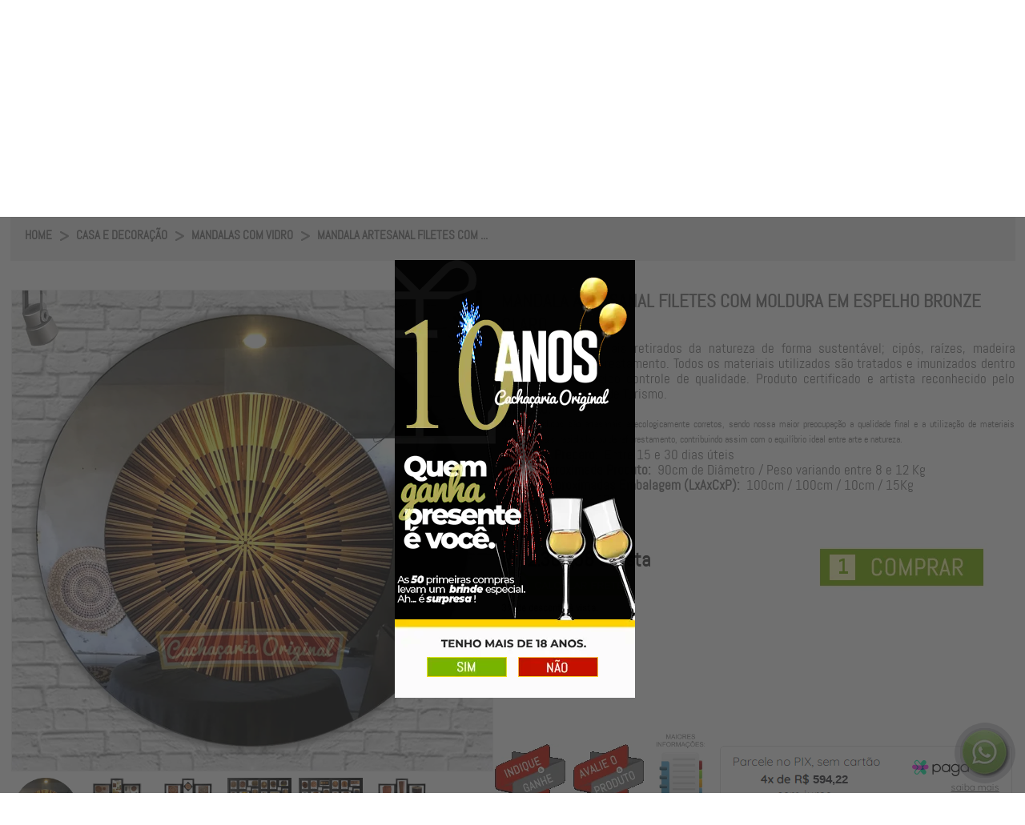

--- FILE ---
content_type: text/html; charset=Windows-1252
request_url: https://www.cachacariaoriginal.com/casa-e-decoracao/mandalas-com-vidro/mandala-artesanal-filetes-com-moldura-em-espelho-bronze-claro
body_size: 96752
content:

<!DOCTYPE html PUBLIC "-//W3C//DTD XHTML 1.0 Transitional//EN" "http://www.w3.org/TR/xhtml1/DTD/xhtml1-transitional.dtd">
<html xmlns="http://www.w3.org/1999/xhtml">
<head>

<!-- Google Tag Manager -->
<script>(function(w,d,s,l,i){w[l]=w[l]||[];w[l].push({'gtm.start':
new Date().getTime(),event:'gtm.js'});var f=d.getElementsByTagName(s)[0],
j=d.createElement(s),dl=l!='dataLayer'?'&l='+l:'';j.async=true;j.src=
'https://www.googletagmanager.com/gtm.js?id='+i+dl;f.parentNode.insertBefore(j,f);
})(window,document,'script','dataLayer','GTM-P5G78FW');</script>
<!-- End Google Tag Manager -->

<meta http-equiv="Content-Type" content="text/html; charset=utf-8" />

<meta property="og:locale" content="pt-BR">
<meta property="og:title" content='Mandala Artesanal Filetes com Moldura em Espelho Bronze Claro | Cachaçaria Original - Originalidade é a nossa marca' />
<meta property="og:description" content="Mandala Artesanal Filetes com Moldura em Espelho Bronze Claro  - Cachaçaria Original" />
<meta property="og:image" content="https://www.cachacariaoriginal.com/pingasecachacasoriginais/_ImagemProdutos/69254.jpg" />
<meta property="og:image:type" content="image/jpeg">
<meta property="og:image:width" content="1000">
<meta property="og:image:height" content="1000">
<meta property="og:url" content="https://www.cachacariaoriginal.com/casa-e-decoracao/mandalas-com-vidro/mandala-artesanal-filetes-com-moldura-em-espelho-bronze-claro">
<meta property="og:site_name" content="Cachaçaria Original">
<meta property="og:type" content="website">
<meta name="cs:page" content="product">
<meta property="product:price:amount" content="2376.89" />
<meta property="product:price:currency" content="BRL" />


<meta name="robots" content="all" />
<meta name="SKYPE_TOOLBAR" content="SKYPE_TOOLBAR_PARSER_COMPATIBLE" />
<meta http-equiv="X-UA-Compatible" content="IE=edge,chrome=1" />


<link rel="canonical" href="https://www.cachacariaoriginal.com/casa-e-decoracao/mandalas-com-vidro/mandala-artesanal-filetes-com-moldura-em-espelho-bronze-claro" />
<title>Mandala Artesanal Filetes com Moldura em Espelho Bronze Claro | Cachaçaria Original - Originalidade é a nossa marca</title>
<meta name="keywords" content="mandala, mandala artesanal, mandala artesanal filetes, mandala artesanal filetes com, mandala artesanal filetes com moldura, mandala artesanal filetes com moldura em, mandala artesanal filetes com moldura em espelho, mandala artesanal filetes com moldura em espelho b, mandala artesanal filetes com moldura em espelho b, mandala artesanal filetes com moldura em espelho b, dentro, diametro, dias, durabilidade, ecologicamente, embalagem, equilibrio, espelho, filetes, final, fn54077, forma, ideal, imunizados, kg, lxaxcxp, madeira, maior, mais, mandala, materiais, medidas, moldura, municipal, natureza, nossa, padroes, peso, preocupacao, preparo, produto, produtos, qualidade, raizes, reaproveitaveis, reciclada, reciclados, reconhecido, referencia, reflorestamento, reflorestamento;, retirados, rigido, sao, sendo, sustentavel;, tempo, todos, tratados, turismo, uteis, utilizacao, utilizados, variando, variavel, casa e decoração, mandalas com vidro, artesãos nacionais, 100cm, 10cm, 12kg, 15000gr, 90cm, alto, altos, aproximadas, arte, artesanais, artesanal, artista, assim, atencaonossos, bronze, certificado, cipos, claro, conselho, contribuindo, controle, corretos, criadas" /><meta name="author" content="Cachaçaria Original - Originalidade é a nossa marca" /><meta name="description" content="Compre Mandalas com Vidro : Mandala Artesanal Filetes com Moldura em Espelho Bronze Claro (ORIGINAL) - só na Cachaçaria Original" /><meta name="copyright" content="Cachaçaria Original - Originalidade é a nossa marca" /><meta name="title" content="Mandala Artesanal Filetes com Moldura em Espelho B" /><meta http-equiv="content-language" content="pt-br" />

<!-- SCRIPT COMPONENTES WEBVENDA -->
<script src="/_js/jquery.js" type="text/javascript" language="javascript"></script>
<script src="/_js/Componentes.js" type="text/javascript"></script>
<script src="/pingasecachacasoriginais/_js/.detalhes.js" type="text/javascript"></script>




</head>
<body>
<div id='fundoGeralCentral2' style='display:none; top:0; left:0; width:100%; height:100%; background-color:transparent; width:300px; height:66px;position:absolute;top:50%;left:50%; margin-left:-100px; z-index:9999999999!important;'><img width='300' src='/pingasecachacasoriginais/_js/carregando/insta.gif' style='border:0;max-width:200px'/></div>
            <div id="fundoGeral2" style="display:none;z-index: 1000; border: none; margin: 0px; padding: 0px; 
width: 100%; height: 100%; top: 0px; left: 0px; opacity: 0.7; cursor: pointer; position: fixed; 
background-color: rgb(0, 0, 0);" title="Carregando..."></div>
<form name="Form1" method="post" action="./Detalhes.aspx?URL_Departamento=casa-e-decoracao&amp;URL_Categoria=mandalas-com-vidro&amp;URL_Produto=mandala-artesanal-filetes-com-moldura-em-espelho-bronze-claro&amp;Action=Detalhes" id="Form1">
<div>
<input type="hidden" name="__EVENTTARGET" id="__EVENTTARGET" value="" />
<input type="hidden" name="__EVENTARGUMENT" id="__EVENTARGUMENT" value="" />
<input type="hidden" name="__NomeViewState" id="__NomeViewState" value="8a5e4e52-a844-4c38-9fe1-78815d880521" />
<input type="hidden" name="__VIEWSTATE" id="__VIEWSTATE" value="" />
</div>

<script type="text/javascript">
//<![CDATA[
var theForm = document.forms['Form1'];
if (!theForm) {
    theForm = document.Form1;
}
function __doPostBack(eventTarget, eventArgument) {
    if (!theForm.onsubmit || (theForm.onsubmit() != false)) {
        theForm.__EVENTTARGET.value = eventTarget;
        theForm.__EVENTARGUMENT.value = eventArgument;
        theForm.submit();
    }
}
//]]>
</script>


<script src="js.axd?path=%2fWebResource.axd%3fd%3d3sFWttstQCpVsVXJD-tScgm9CdMPVcTwblNUuuyUJmfdUsujzha49un0gyuxvsxUni0oGoZ4kxa1zzm4UsrTlK6QiAA1%26amp%3bt%3d638285971360000000" type="text/javascript"></script>

<script type="text/javascript" src="/ajax/common.ashx"></script><script type="text/javascript" src="/ajax/VendaNet.EndUser.EndUserPage,VendaNet.ashx"></script><script type="text/javascript" src="/ajax/VendaNet.EndUser.WebStorePage,VendaNet.ashx"></script><script type="text/javascript" src="/ajax/VendaNet.EndUser.Loja_Detalhes,VendaNet.ashx"></script>
<script type="text/javascript">
//<![CDATA[
var __cultureInfo = {"name":"pt-BR","numberFormat":{"CurrencyDecimalDigits":2,"CurrencyDecimalSeparator":",","IsReadOnly":true,"CurrencyGroupSizes":[3],"NumberGroupSizes":[3],"PercentGroupSizes":[3],"CurrencyGroupSeparator":".","CurrencySymbol":"R$","NaNSymbol":"NaN (Não é um número)","CurrencyNegativePattern":9,"NumberNegativePattern":1,"PercentPositivePattern":1,"PercentNegativePattern":1,"NegativeInfinitySymbol":"-Infinito","NegativeSign":"-","NumberDecimalDigits":2,"NumberDecimalSeparator":",","NumberGroupSeparator":".","CurrencyPositivePattern":2,"PositiveInfinitySymbol":"+Infinito","PositiveSign":"+","PercentDecimalDigits":2,"PercentDecimalSeparator":",","PercentGroupSeparator":".","PercentSymbol":"%","PerMilleSymbol":"‰","NativeDigits":["0","1","2","3","4","5","6","7","8","9"],"DigitSubstitution":1},"dateTimeFormat":{"AMDesignator":"","Calendar":{"MinSupportedDateTime":"\/Date(-62135589600000)\/","MaxSupportedDateTime":"\/Date(253402300799999)\/","AlgorithmType":1,"CalendarType":1,"Eras":[1],"TwoDigitYearMax":2029,"IsReadOnly":true},"DateSeparator":"/","FirstDayOfWeek":0,"CalendarWeekRule":0,"FullDateTimePattern":"dddd, d\u0027 de \u0027MMMM\u0027 de \u0027yyyy HH:mm:ss","LongDatePattern":"dddd, d\u0027 de \u0027MMMM\u0027 de \u0027yyyy","LongTimePattern":"HH:mm:ss","MonthDayPattern":"d\u0027 de \u0027MMMM","PMDesignator":"","RFC1123Pattern":"ddd, dd MMM yyyy HH\u0027:\u0027mm\u0027:\u0027ss \u0027GMT\u0027","ShortDatePattern":"dd/MM/yyyy","ShortTimePattern":"HH:mm","SortableDateTimePattern":"yyyy\u0027-\u0027MM\u0027-\u0027dd\u0027T\u0027HH\u0027:\u0027mm\u0027:\u0027ss","TimeSeparator":":","UniversalSortableDateTimePattern":"yyyy\u0027-\u0027MM\u0027-\u0027dd HH\u0027:\u0027mm\u0027:\u0027ss\u0027Z\u0027","YearMonthPattern":"MMMM\u0027 de \u0027yyyy","AbbreviatedDayNames":["dom","seg","ter","qua","qui","sex","sáb"],"ShortestDayNames":["D","S","T","Q","Q","S","S"],"DayNames":["domingo","segunda-feira","terça-feira","quarta-feira","quinta-feira","sexta-feira","sábado"],"AbbreviatedMonthNames":["jan","fev","mar","abr","mai","jun","jul","ago","set","out","nov","dez",""],"MonthNames":["janeiro","fevereiro","março","abril","maio","junho","julho","agosto","setembro","outubro","novembro","dezembro",""],"IsReadOnly":true,"NativeCalendarName":"Calendário gregoriano","AbbreviatedMonthGenitiveNames":["jan","fev","mar","abr","mai","jun","jul","ago","set","out","nov","dez",""],"MonthGenitiveNames":["janeiro","fevereiro","março","abril","maio","junho","julho","agosto","setembro","outubro","novembro","dezembro",""]},"eras":[1,"d.C.",null,0]};//]]>
</script>

<script src="/ScriptResource.axd?d=irKh6fJhqJuDLeGlOt11p1EUNNZ36cm7Y2zSDA2WHuqu3Ndt8TR1pxyxMw6rR1zXVh-JIKGhPpgSzsaAjx-SZfWrW2C9BmjYXfVneHH0LauLrlghGZKFDUrBUS139nXvn9YSXw2&amp;t=f2cd5c5" type="text/javascript"></script>
<script src="/ScriptResource.axd?d=xcPu73DC8AQT7CVGpBdVkWHKnDuacZ3L1x4wj0WpiwBo3Wy4abHsP0kI2t4fD1dK56NWvfw-vQUWLs3VA6aGCF-02heJzjRCfo1RdAF4120_uHN50okeNJoC-4GHm0esyR1e8A2&amp;t=f2cd5c5" type="text/javascript"></script>
<script type="text/javascript">
//<![CDATA[
Sys.WebForms.PageRequestManager._initialize('ScriptManager1', 'Form1', [], [], [], 9999999, '');
//]]>
</script>

  <div id="topo">
    <span id="lblHeader"><noscript><iframe src="https://www.googletagmanager.com/ns.html?id=GTM-P5G78FW" height="0" width="0" style="display:none;visibility:hidden"></iframe></noscript><link rel="shortcut icon" type="image/x-icon" href="/pingasecachacasoriginais/favicon16.ico" sizes="16x16" /><link rel="shortcut icon" type="image/x-icon" href="/pingasecachacasoriginais/favicon32.ico" sizes="32x32" /><link rel="shortcut icon" type="image/x-icon" href="/pingasecachacasoriginais/favicon48.ico" sizes="48x48" /><link rel="shortcut icon" type="image/x-icon" href="/pingasecachacasoriginais/favicon128.ico" sizes="128x128" /><style>@font-face{font-display: swap; font-family:'Abel';src:url('/pingasecachacasoriginais/_fontes/abel/abel-regular-webfont.woff2')format('woff2'),url('/pingasecachacasoriginais/_fontes/abel/abel-regular-webfont.woff')format('woff');font-weight:normal;font-style:normal;}a.prev{background:url(/pingasecachacasoriginais/_images/buttons/TBOX_esquerda.png) no-repeat transparent;width:30px;height:90px;display:block;position:absolute;top:85px}a.next{background:url(/pingasecachacasoriginais/_images/buttons/TBOX_direita.png) no-repeat transparent;width:30px;height:90px;display:block;position:absolute;top:85px}a.prev,a.next{top:0}.list_carousel a.prev,.list_carousel a.next{top:0}a.next{right:-30px}a.prev{left:-30px}a.prev span,a.next span,a.play span,a.pause span{display:none}#placeholder{min-width:890px}.container{width:938px}#wrapper{margin-top:0;padding-bottom:0}.tituloDestaques{color:#005219;font-family:'Abel',sans-serif;font-size:25px;height:20px;text-transform:uppercase;width:100%;letter-spacing:.4em;display:block;text-align:left;vertical-align:middle;color:#fff;color:#005219;padding-top:5px;text-align:center}.tituloDestaques2{color:#e8d108;font-family:'Abel',sans-serif;font-size:30px;height:60px;text-transform:uppercase;width:100%;display:block;vertical-align:middle;padding-top:5px;text-align:center}.tituloDestaques3{color:#777;font-family:'Abel',sans-serif;font-size:20px;height:72px;text-transform:uppercase;width:100%;display:block;vertical-align:middle;padding-top:10px;text-align:center}.tituloDestaquesSEGURO{color:#005219;font-family:'Abel',sans-serif;font-size:13px;font-weight:700;height:20px;text-transform:uppercase;width:100%;display:block;text-align:right;vertical-align:middle;margin-bottom:-15px}.foto_produto img{height:290px!important;text-align:center;width:290px;border:1px!important;border-style:solid!important;text-decoration:none;border:0px!important}.foto_produto{height:290px;text-align:center;width:290px}#foto_produto{height:21px}.PrecoProduto{padding-bottom:0px!important;font-family:'Abel',sans-serif;font-size:50px;color:#777;text-align:center}a{text-decoration:none}.textotituloLINKS:hover{text-decoration:none;color:#EED608}.textologin2:hover{text-decoration:none;color:#777}body{margin:0 auto;padding:0}.textotitulomenu{font-family:'Abel',sans-serif;font-size:20px;color:#fff}.textotitulomenumenor{font-family:'Abel',sans-serif;font-size:15px;color:#FFF}.textoTELEVENDAS{font-family:'Abel',sans-serif;font-size:30px;color:#005219}.textotituloLINKS{font-family:'Abel',sans-serif;font-size:21px;color:#fff;text-align:center}.textotituloEspiar{font-family:'Abel',sans-serif;font-size:25px;color:#005219;text-align:left;text-decoration:underline}.textoCarrinho{font-family:'Abel',sans-serif;font-size:17px;color:#005219}.textologin{font-family:'Abel',sans-serif;font-size:20px;color:#005219;text-align:center}.textologin2{font-family:'Abel',sans-serif;font-size:17px;color:#005219;text-align:center;text-decoration:none}.inputtexto{float:left;padding:5px 5px 5px 5px;margin-top:0;margin-left:3px;border:1px solid #777;-moz-border-radius:5px;-webkit-border-radius:5px;border-radius:5px;-moz-box-shadow:inset 0 5px 0 #ccc,inset 0 6px 0 #989898,inset 0 13px 0 #dfdede;font-family:'Abel',sans-serif;font-size:20px;background-color:#FFF;color:#005219}.mMenu{list-style:none;list-style-type:none}img{border:0}img.bandeira,#ver_produtos_carrinho{cursor:pointer}#ShoppingCart{float:left;padding:0 20px;margin-right:80px}.valor_carrinho{bottom:8px;position:relative}#CarrinhoBarra{float:left;padding:10px}.sacolaCompras{float:left;display:block}#topo{width:100%;height:auto}#header{width:1255px;height:215px;position:relative;margin:0 auto;padding-top:10px}#logo{width:110px;height:110px;float:left;margin-bottom:5px}#tele_cadastro{width:350px;height:77px;float:left;margin-right:50px;position:relative}#televendas_chat{width:auto;height:39px;margin-top:20px}.televendaschat{color:#778590;font-size:11px;font-weight:700;text-decoration:none}#cx_login{float:left}#carrinho_compras{width:112px;height:80px;background-image:url(/pingasecachacasoriginais/_images/header/carrinho.png);float:right;right:0;position:absolute;top:34px}li.marcas a img{margin-right:20px}.marcas{border-left:1px solid #7E7E7E;border-right:1px solid #7E7E7E;bottom:0;margin:0;padding:4px 15px;position:relative}.menu_one{padding:6px 53px 6px 0;color:#FFF;font-size:11px}.menu_two{padding:6px 32px 6px 0;color:#FFF;font-size:11px}.menu_tree{padding:6px 10px 6px 0;color:#FFF;font-size:11px}#menu{float:left;clear:both;height:40px;position:relative;z-index:9}#menu_casa{width:1255px;height:30px;position:relative;float:left;z-index:99}#menu_casa a{font-family:'Abel',sans-serif;font-size:11px;font-weight:400;color:#FFF;text-decoration:none;padding:5px 2px;margin:0}#menu_casa a:hover{color:#000;background-color:#fff}#menu_casa ul li:hover{background-color:#FFF;color:#000000!important}#menu_casa li:hover a{color:#000000!important;padding:5px 2px;margin:0}.marcas2{border-left:1px solid #7E7E7E;border-right:1px solid #7E7E7E;bottom:0;margin:0;padding:4px 15px;position:relative}li.marcas2 a:hover{background-color:transparent!important;color:#FFFFFF!important;text-decoration:underline!important}#menu_casa img{display:inline;vertical-align:middle}#menu_casa ul{list-style:none;margin:1px 0 0 0}#menu_casa ul li{display:inline!important}div#menu_casa ul li.departamentos{display:inline-block!important}div#menu_casa ul li.menu_one{display:inline-block!important}div#menu_casa ul li.marcas{display:inline-block!important}#menucategorias ul li{display:table!important}#redes_sociais{width:150px;height:60px;float:left;margin-left:100px;font-family:'Abel',sans-serif;font-size:11px;margin-bottom:3px;margin-right:145px}#redes_sociais ul{list-style:none;margin:4px 0 0 0;padding:0;text-align:center}#redes_sociais ul li{display:inline}#barra_busca{background-color:#292929;height:25px;width:100%;position:relative}#corpo_barra_busca{width:1255px;color:#FFF;font-size:11px;font-family:'Abel',sans-serif;margin:0 auto}.atendimento{font-size:11px;color:#FFF;font-family:'Abel',sans-serif;float:left;margin:0}#corpo_barra_busca a{color:#FFF;font-size:11px;font-family:'Abel',sans-serif;padding:5px;float:right}#corpo_barra_busca img{float:right}#mensagem_rapida{width:100%;height:45px;background-image:url(/pingasecachacasoriginais/_images/header/banner_rapida.gif);background-repeat:no-repeat;background-position:center center;background-color:#778590;float:left}.bt_pesquisar{position:relative;width:auto;float:left;margin-left:5px;MARGIN-LEFT:-41PX}.bt_pesquisar_footer{margin-top:8px;position:absolute;right:20px;width:auto;float:right}#prod{border:medium none;float:left}#pdep_visible{background-image:url(/pingasecachacasoriginais/_images/header/select.png);background-position:right center;background-repeat:no-repeat;float:right;height:30px;margin-right:6px;width:80px}#pdep{float:left;height:20px;opacity:0;position:absolute;right:0;text-align:left;top:5px;width:170px}.forms_busca{position:absolute;width:520px;left:0}.titulo_banner{left:0;position:absolute;z-index:77777799}li.slider-open img.titulo_banner{display:none}#banner_rodape_lojas{width:971px;margin:0 auto}li.slider-closed strong{display:none}#example10 li{position:relative}#example10 div.slider-bg{background:#000;top:398px;height:102px;width:667px;left:0;position:absolute;z-index:10;opacity:.5;filter:alpha(opacity=60)}#example10 div.slider-info{top:398px;height:72px;left:0;position:absolute;width:65px;z-index:15;padding:15px}#example10 div.slider-info strong{font-size:18px;color:#fff;margin-bottom:5px}#example10 div.slider-info p{display:none;font-size:12px;line-height:14px;color:#fff;margin:0!important}#example10 li.slider-open div.slider-info{width:570px}#example10 li.slider-open div.slider-info strong{font-size:22px}#example10 li.slider-open div.slider-info p{display:block}.bordageral_cinza{background:transparent;width:100%}.gourmet .b1,.gourmet .b2,.gourmet .b3,.gourmet .b4,.gourmet .b1b,.gourmet .b2b,.gourmet .b3b,.gourmet .b4b{display:block;overflow:hidden;font-size:1px}.gourmet .b1,.gourmet .b2,.gourmet .b3,.gourmet .b1b,.gourmet .b2b,.gourmet .b3b{height:1px}.gourmet .b2,.gourmet .b3,.gourmet .b4{border-left:1px solid #9F9C93;border-right:1px solid #9F9C93}.gourmet .b1{margin:0 5px;background:#9F9C93}.gourmet .b2{margin:0 3px;border-width:0 2px;background:#9F9C93}.gourmet .b3{margin:0 2px;background:#9F9C93}.gourmet .b4{height:2px;margin:0 1px;background:#9F9C93}.gourmet .content_cinza{display:block;background:none;border-left:1px solid #9F9C93;border-right:1px solid #9F9C93;color:#000;font-family:'Abel',sans-serif;font-size:12px;font-weight:700}.bordageral_cinza{background:transparent;width:100%}.presente .b1,.presente .b2,.presente .b3,.presente .b4,.presente .b1b,.presente .b2b,.presente .b3b,.presente .b4b{display:block;overflow:hidden;font-size:1px}.presente .b1,.presente .b2,.presente .b3,.presente .b1b,.presente .b2b,.presente .b3b{height:1px}.presente .b2,.presente .b3,.presente .b4{border-left:1px solid #B2AFAA;border-right:1px solid #B2AFAA}.presente .b1{margin:0 5px;background:#B2AFAA}.presente .b2{margin:0 3px;border-width:0 2px;background:#B2AFAA}.presente .b3{margin:0 2px;background:#B2AFAA}.presente .b4{height:2px;margin:0 1px;background:#B2AFAA}.presente .content_cinza{display:block;background:none;border-left:1px solid #B2AFAA;border-right:1px solid #B2AFAA;color:#000;font-family:'Abel',sans-serif;font-size:12px;font-weight:700}.bordageral_cinza{background:transparent;width:100%}.infantil .b1,.infantil .b2,.infantil .b3,.infantil .b4,.infantil .b1b,.infantil .b2b,.infantil .b3b,.infantil .b4b{display:block;overflow:hidden;font-size:1px}.infantil .b1,.infantil .b2,.infantil .b3,.infantil .b1b,.infantil .b2b,.infantil .b3b{height:1px}.infantil .b2,.infantil .b3,.infantil .b4{border-left:1px solid #C1C1B9;border-right:1px solid #C1C1B9}.infantil .b1{margin:0 5px;background:#C1C1B9}.infantil .b2{margin:0 3px;border-width:0 2px;background:#C1C1B9}.infantil .b3{margin:0 2px;background:#C1C1B9}.infantil .b4{height:2px;margin:0 1px;background:#C1C1B9}.infantil .content_cinza{display:block;background:none;border-left:1px solid #C1C1B9;border-right:1px solid #C1C1B9;color:#000;font-family:'Abel',sans-serif;font-size:12px;font-weight:700}#menu_left{width:220px;height:auto}.categorias{width:220px;height:50px}.tx_categorias{margin:0;font-family:'Abel',sans-serif;font-size:30px;font-weight:400;color:#FFF}.tx_dicas{padding:10px;font-family:'Abel',sans-serif;font-size:12px;color:#000}#botoes{width:195px;height:auto}.conteudo_menu ul.mais_buscados{list-style:none;padding:0;margin-top:2px}.conteudo_menu ul.mais_buscados li{text-align:right;border-bottom:2px solid #9E175C;height:50px;position:relative}.conteudo_menu ul.mais_buscados li a{color:#990D54;float:left;font-family:'Abel',sans-serif;font-size:11px;font-weight:700;position:absolute;right:0;text-decoration:none;top:20px}.conteudo_menu ul.mais_buscados li a:hover{text-decoration:underline;text-align:right}.conteudo_menu ul.mais_buscados li img{text-decoration:none;float:left}.link_dicas{background-color:#990B53;color:#FFF;text-align:center;font-size:14px;margin:0}.cab_titulo_menu{width:195px;height:30px;border-bottom:1px solid #903;background-image:url(/pingasecachacasoriginais/_images/menuL/seta_desce.png);background-repeat:no-repeat;background-position:right}.titulo_menu{font-family:'Abel',sans-serif;font-size:12px;color:#666;margin-left:10px;cursor:pointer;padding-top:7px}.lista{position:relative;width:195px;height:auto}.lista ul{list-style:none;padding:0;margin:0 0 0 20px}.lista ul li{list-style:none;padding:5px 0;color:#FFF}.lista ul li a{font-family:'Abel',sans-serif;font-size:12px;color:#FFF;margin-left:10px;cursor:pointer;padding-top:7px}.lista ul li a:hover{text-decoration:underline}#block3{background:blue}button{background:none repeat scroll 0 0 transparent;border:medium none;cursor:pointer;padding:0;text-align:left;width:195px;height:32px}.cab_titulo_menu a{text-decoration:none}.cab_titulo_menu a:hover{text-decoration:underline}#menu_right{width:158px;height:auto}#newsletter{width:158px;height:auto;background-color:#F1F2ED}.cab_news{background-color:#778590;height:36px;font-family:'Abel',sans-serif;font-size:16px;color:#FFF}.corpo_news{width:158px;height:auto;background-color:#F1F2ED}#banner_um{width:158px;height:auto;margin-top:10px;text-align:center;font-family:'Abel',sans-serif;font-size:16px;font-weight:700;color:#000}#banner_ultimo{width:158px;height:auto;margin-top:60px;text-align:center;font-family:'Abel',sans-serif;font-size:16px;font-weight:700;color:#000}.tx_news{padding:10px;font-size:14px;font-weight:700;font-family:'Abel',sans-serif}.tx_corpo_news{padding:5px;font-size:11px;color:#666;font-family:'Abel',sans-serif;margin-left:4px}#banner_ultimo a{text-decoration:none;color:red;font-weight:700}#banner_ultimo a:hover{text-decoration:underline;color:red;font-weight:700}.bt_cadastrar_news{margin:0}.footer{width:100%;height:auto}.barra_footer{width:100%;height:70px;background-color:#810B48}.corpo_barra_footer{height:40px;left:50%;margin-left:-490px;position:absolute;width:1255px}#chat_footer{float:left;font-family:'Abel',sans-serif;font-size:12px;color:#FFF;font-weight:700;height:auto;margin-top:12px;margin-left:20px;padding-top:8px;width:120px;height:45px;background-image:url(/pingasecachacasoriginais/_images/footer/bg_chat.png);background-repeat:no-repeat}.img_chat{bottom:20px;float:right;position:relative}#busca_footer{width:620px;height:40px;background-image:url(/pingasecachacasoriginais/_images/footer/bg_busca.gif);background-repeat:no-repeat;float:left;margin-top:13px;margin-left:20px;position:relative}.tx_busca{font-family:'Abel',sans-serif;font-size:12px;font-weight:700;color:#777;text-align:left;padding:3px 40px}#busca_footer img{right:0;position:absolute}#televendas_footer{background:url(/pingasecachacasoriginais/_images/footer/bg_chat.png) no-repeat;height:45px;float:left;margin-top:12px;margin-left:40px;text-align:left;width:120px}.tx_televendas{color:#778590;font-family:'Abel',sans-serif;font-size:12px;font-weight:700;position:relative;margin:0 4px;float:right;padding:0}.rodape{width:100%;height:110px;padding-top:15px;background:url(/pingasecachacasoriginais/_images/footer/bg_rodape.png) repeat-x center top #e8e7e7}#conteudo_rodape{width:1255px;margin:0 auto}.institucional{width:19%;height:auto;margin:0;padding:0;float:left;text-align:left}.tx_institucional{font-family:'Abel',sans-serif;font-size:14px;font-weight:400;color:#FFF;display:block;text-align:left}.institucional ul{color:#000;padding:0;margin-left:15px;margin-top:10px;margin-bottom:0}.institucional ul li{color:#000;font-family:'Abel',sans-serif;font-size:14px;list-style:disc;color:#FFF}.institucional ul li a{color:#FFF;font-family:'Abel',sans-serif;font-size:12px;text-decoration:none}.institucional ul li a:hover{text-decoration:underline}.institucional p{margin:15px}.img_titulo{float:left;position:relative;bottom:5px}.formas_pagamento{width:250px;height:auto;margin-top:10px;float:left}.tx_formas_pagamento{font-family:'Abel',sans-serif;font-size:12px;color:#000}.redes_sociais{width:290px;height:auto;margin-top:10px;float:left}.redes_sociais a img{float:right;margin:10px 5px}.redes_sociais ul{color:#000;list-style:none;margin-top:15px;_margin-top:0}.redes_sociais ul li{color:#000;font-family:'Abel',sans-serif;font-size:14px;font-weight:700;height:22px;margin-top:8px;_margin-top:4px}.redes_sociais ul li a{color:#000;font-family:'Abel',sans-serif;font-size:14px;font-weight:700;text-decoration:none;height:22px}.redes_sociais ul li a:hover{color:#000;font-family:'Abel',sans-serif;font-size:14px;font-weight:700;text-decoration:underline}.redes_sociais ul li img{bottom:5px;float:left;margin-right:20px;position:relative}#redes_sociais h2{font-family:'Abel',sans-serif;color:#000;border-bottom:1px solid #333;font-size:12px;text-align:center;margin:10px;padding-bottom:5px}.seguranca{width:100%;height:auto;float:left;margin-top:15px;padding:15px 0 30px 0}.site_seguro{width:500px;height:auto;float:left;margin-top:25px}.tx_site_seguro{font-family:'Abel',sans-serif;color:#3B3B3B;font-size:12px;font-weight:700;float:left;margin-left:10px}.tx_site_seguro a{font-family:'Abel',sans-serif;color:#3B3B3B;font-size:12px;font-weight:700;float:left;margin-left:10px}.tx_site_seguro a:hover{font-family:'Abel',sans-serif;color:#3B3B3B;font-size:12px;font-weight:700;float:left;margin-left:10px;text-decoration:underline}.tx_corpo_siteseguro{bottom:10px;color:#3B3B3B;float:left;font-family:'Abel',sans-serif;font-size:10px;left:10px;position:relative;text-align:left}.centraliza_site_seguro{width:1000px;left:50%;margin-left:-500px;position:relative}.certificados{width:auto;height:auto;float:right}.img_site_seguro{float:left}.img_ebit{margin-top:10px;margin-left:15px}.img_certificados{margin:5px 0}.logo_webvenda{float:right;margin-right:30px}.img_webvenda{margin-top:0 px;margin-left:20px}#facebook{position:relative;float:left;margin-top:10px}.linha{height:140px;width:50px;background-image:url(/pingasecachacasoriginais/_images/footer/linha_rosa.png);background-repeat:no-repeat;background-position:center center;float:left;margin-top:15px}.forms_busca_footer{position:relative;margin:10px 29px;width:340px;border:none;background:transparent;font-family:'Abel',sans-serif;font-size:11px;color:#778590}#fundo_produtos{width:100%;min-height:auto}#menudireito{float:left;margin-right:0;padding-top:62px;width:240px;z-index:0!important}#Conteudo{width:1255px;margin:0 auto;height:auto;background-color:#FFF}#rodape{float:left;width:100%}.destaque{bottom:1px;position:relative;float:left;border-radius:3px}.textoSecao{padding:10px;font-family:'Abel',sans-serif;font-size:14px;font-weight:700;color:#FFF;position:relative;top:10px}#left_scroll,#right_scroll{float:left;height:130px;width:20px;z-index:999!important}#left_scroll img,#right_scroll img{border:0;cursor:pointer;cursor:hand;z-index:999!important}.Caixa_Produto{background-color:#FFF;margin-right:5px;padding-top:5px;z-index:78;text-transform:uppercase!important}.desc_loja{margin-top:5px;padding-bottom:0px!important;font-family:'Abel',sans-serif;font-size:14px!important;color:#777;text-align:center;height:50px!important;position:relative!important;font-weight:bold!important;min-height:65px!important}#PnlVistos .desc_loja{height:40px!important}.textoDescricao{padding-bottom:0px!important;font-family:'Abel',sans-serif;color:#005219;text-align:left;padding-left:1px;font-size:13px!important;padding-top:5px!important;height:75px!important}.lnkAddLista{position:relative;float:left}.preco1{font-family:'Abel',sans-serif;font-weight:700;font-size:11px;color:#1C1A1B;margin-top:20px;margin-bottom:5px}.AdcionarAoCarrinho{background-image:url(/pingasecachacasoriginais/_images/produtos/bt_comprar_off.png);background-position:center center;background-repeat:no-repeat;height:30px!important;width:95px!important;float:left;padding-left:0}.AdcionarAoCarrinho:hover{background-image:url(/pingasecachacasoriginais/_images/produtos/bt_comprar_on.png)}#pnlSaudacaoClientePagina{float:right;left:25px;position:relative;width:160px;z-index:999;background-color:#535352;color:#FFF;padding:4px;border-radius:3px}#textoSecao{font-family:'Abel',sans-serif;font-size:18px;color:#777}.nome_secao_caixa{font-family:'Abel',sans-serif;font-size:20px;color:#777}.nome_secao_caixa_institucional{font-family:'Abel',sans-serif;font-size:25px!IMPORTANT;margin-bottom:8px;padding:8px 14px;font-weight:bold!IMPORTANT;background-color:#77b000;color:#EEE;border-radius:5px;-moz-border-radius:5px;-o-border-radius:5px;-webkit-border-radius:5px;-khtml-border-radius:5px}.barra_migalhas_manual{color:#000;font-family:'Abel',sans-serif;font-size:12px;font-weight:400;margin:0;text-decoration:none}.barra_migalhas_manual a:link{font-family:'Abel',sans-serif;font-size:12px;color:#000}#institucional_esquerdo{background-color:#545454;border-radius:5px;-moz-border-radius:5px;-o-border-radius:5px;-webkit-border-radius:5px;-khtml-border-radius:5px;float:left;padding:20px;width:220px;margin-bottom:20px}#institucional_esquerdo p{color:#fff;font-family:'Abel',sans-serif;font-size:12px;line-height:20px}#institucional_esquerdo ul{list-style-type:disc;margin-top:5px;color:#fff}#institucional_esquerdo ul li a:link{color:#fff;font-family:'Abel',sans-serif;font-size:12px;text-decoration:none}#institucional_esquerdo ul li a:hover{color:#fff;text-decoration:underline}#institucional_esquerdo ul li a:visited{color:#fff;text-decoration:none}#institucional_direito{float:right;padding-right:10px;width:706px}#area_texto{padding:6px 16px}.texto_institucional{font-family:'Abel',sans-serif;font-size:14px;font-weight:lighter;padding-bottom:15px;color:#777777!IMPORTANT}.lista_institucional{font-family:'Abel',sans-serif;font-size:12px;font-weight:lighter;line-height:16px;text-align:justify}.lista_institucional li{padding-bottom:10px}.lista_marcador{list-style-type:disc;font-family:'Abel',sans-serif;font-size:12px;line-height:23px;font-weight:lighter;line-height:16px;text-align:justify}.secao_faq{font-weight:700;font-size:14px;font-family:'Abel',sans-serif;margin-left:5px;padding-bottom:5px}.sub_loja{width:100%;display:block}.sub_loja span{display:block}.sub_cidade{display:block}.botoes{width:145px;margin-left:432px}.sub_spp{margin-left:10px;cursor:pointer}.sub_spp:hover{text-decoration:underline}.tx_institucionais p a{color:#000;font-family:'Abel',sans-serif;font-size:12px}.tx_institucionais p a:hover{color:#000;font-family:'Abel',sans-serif;font-size:12px;text-decoration:underline}#MeioProdutos_detalhes{display:block;background-color:#FFF;overflow:hidden;position:relative}.MapaNavegação{background-color:#D7EFF7;height:4px}#imgSecao{float:left}#textoSecao{font-size:22px;font-weight:400}.nome_secao_caixa_detalhes{font-family:Verdana;font-size:14px!important;font-weight:700;padding:8px;color:#FFF;background-color:#980C55}#fotos{position:inherit;float:left}#ImagensExtras{float:left}#ImagensExtras ul li{display:inline;margin-right:5px}#foto_secundaria{float:left;height:100px;margin:5px;width:100px}.txtdescricaolonga p{color:#777777!important;font-family:'Abel',sans-serif!important}#infdetalhes{color:#005219!important;font-size:20px!important;font-family:'Abel',sans-serif!important;overflow:auto!important;padding-right:5px!important}.espiarParcelamento{font-family:'Abel',sans-serif;font-size:15px;color:#005219;text-align:left}#preco_loja{font-family:'Abel',sans-serif;font-size:16px;font-weight:700;color:#777}.DescontoAvista{color:#000;font-weight:400;font-size:14px;font-family:'Abel',sans-serif}div.meiospagamentos span.preco2{color:#666;font-size:10px;font-weight:400}div.meiospagamentos strong{font-size:14px;color:#000;font-family:'Abel',sans-serif;font-weight:700}.AVista_detalhe{background-image:url(/pingasecachacasoriginais/_images/home/a_vista4.PNG);background-repeat:no-repeat;width:270px;height:200px;float:right;margin-left:-10px;display:none!important}#botao_comprar{margin:10px 0}.inputAddCarrinho{font-size:11px;color:#fff;width:21px;height:17px;border:solid 1px #e9e9e9}.inputAddCarrinho{font-size:14px;color:#000;width:50px;height:30px;border:1px solid #e9e9e9;display:inline;font-weight:400;padding-left:3px}.prazo{border-bottom:1px solid #777;color:#A42A29;font-family:'Abel',sans-serif;font-size:16px;font-weight:700}.tx_prazo{color:#000;font-family:'Abel',sans-serif;font-size:14px}.desconto .semjuros{display:block}.desconto .semjuros{display:block}.detalhes_TituloInfoAdicional{font-weight:400;font-size:16px;color:#000;margin-left:10px}.detalhes_InfoAdicional{font-weight:400;font-size:14px!important;font-family:'Abel',sans-serif!important;color:#000;margin-left:10px;width:760px}.detalhes_InfoAdicional span{font-family:'Abel',sans-serif!important;font-size:12px!important;text-align:justify}#MeioProdutos_detalhes hr{color:#CCC}#formas_pagamento{color:#777;font-family:'Abel',sans-serif;font-size:14px;width:250px;margin-left:0;margin-top:188px}#prazo_entrega{float:left;margin-top:70px;position:relative;right:0;width:200px}#prazo_entrega p{text-align:left}#sociais{display:none;margin-top:20px}#pagamento_prazo{float:right;min-height:170px;position:relative;right:50px;bottom:100px}#caracteristicas_produto{float:left;padding-top:10px;position:relative}#conteudo_conteudo_detalhes{height:auto}#Conteudo_detalhes{height:auto;left:50%;margin-left:-500px;position:relative;width:1000px}#fundo_produtos_detalhes{overflow:hidden}#MeioProdutos_detalhes h2{font-size:13px!important;height:28px;font-weight:700;font-family:'Abel',sans-serif!importantcolor:#777777!important}.style10{color:red}#InfoDetalhadas{text-align:justify!important}.tabs{margin:0;_margin-bottom:20px;padding:7px 0 0 9px}.tabs ul{padding:0;margin:0;border:0 none;list-style-image:none;list-style-position:outside;list-style-type:none;clear:both;margin-bottom:-120px;min-height:29px;padding-bottom:132px}.tabs ul li{padding:0;margin:0;float:left;margin-right:-10px;margin-top:3px;padding:0 8px 0 0;position:relative}.tabs ul li a{color:#000;display:block;font-size:14px;padding:8px 10px 2px 20px}.tabs ul li.selected{font-size:120%;font-weight:400;margin-bottom:-29px;margin-right:-7px;margin-top:-7px;z-index:999}.tabs ul li.selected a{font-family:'Abel',sans-serif;font-size:15px!important;color:#005219;padding:10px 10px 10px 20px}#InfoDetalhadas .tabs ul li.selected a{font-family:'Abel',sans-serif;font-size:15px!important}#InfoDetalhadas .Conteudo *{font-size:100%}#InfoDetalhadas_Conteudo{font-family:'Abel',sans-serif;font-size:15px!important}#InfoDetalhadas_Conteudo a{font-family:'Abel',sans-serif;font-size:15px!important;text-decoration:none}#InfoDetalhadas_Conteudo,.tabs .Conteudo{font-family:'Abel',sans-serif;font-size:15px!important}.tabs .conteudooculto,.oculto,.Oculto{display:none}img,ul,a,fieldset,iframe{border:0 none;list-style-image:none;list-style-position:outside;list-style-type:none;z-index:999}#InfoDetalhadas ul{margin-top:0;margin-left:0;padding-left:0}#iframeOpiniao{display:none;height:370px;width:100%}#Opiniao_Conteudo .Opinioes .Opiniao{padding:5px;display:none}#Opiniao_Conteudo .Opinioes .Opiniao:first-child{display:block}#Opiniao_Conteudo .Avaliacao{color:transparent}#Opiniao_Conteudo .Opinioes .Opiniao .Cliente{font-weight:700}#Opiniao_Conteudo .Opinioes .Opiniao .MaisOpinioes{float:right;position:relative;top:20px}.tabs .Botoes{float:right;margin:0 15px;padding-top:10px;_padding-top:30px;position:relative;z-index:999}#politica_entrega{background-color:#FFF;color:#000;font-family:'Abel',sans-serif;font-size:12px;width:780px;position:fixed;top:40%;left:50%;margin-left:-390px;margin-top:-125px;padding:25px}#space{height:12px}.topico{text-align:left;background-repeat:no-repeat;height:15px}.txtremetentepresenteado{width:450px;margin-top:5px}.txtmensagem{width:470px;height:150px}.atual{background:none!important;font-weight:bold!important}.atual:hover{text-decoration:none!important;color:#777}#lblQuantidade{padding:0 5px}#lblQuantidadePaginas{padding:0 5px}h1.atual{margin:0!important}.btnLogarFacebook{background-image:url(/_img/imgCarrinhoNovo/containers/btnLogarFacebook.jpg);width:218px;height:39px}.btnCadastrarFacebook{background-image:url(/_img/imgCarrinhoNovo/containers/btnCadastroFacebook.jpg);width:218px;height:39px}@charset "utf-8";#conteudohome{width:100%;height:424px;margin:0 auto}#conteudointernas{width:1003px;margin:0 auto;margin-top:32px}#internasinstitucional{width:623px;float:right;margin-right:34px}#formularios{float:left;position:relative;width:640px;height:310px;overflow:hidden}.formulario{width:640px;height:310px;float:right;padding-top:10px}#internasmidia{float:right;margin-right:34px;margin-top:6px;width:932px}#textomidia{width:932px;height:65px;margin:0 0 -80px 0;*margin:0 0 -50px 0}#assuntosmidia{width:932px;margin-top:62px;*margin-top:75px}#videosmidia{width:306px;height:200px;float:left;clear:both}#video{position:absolute;width:306px;height:172px;z-index:1}#textovideo{position:absolute;width:296px;height:101px;background-image:url(topo_videos.png);background-repeat:no-repeat;padding:16px 0 0 10px;margin-top:160px;z-index:2}#textovideo h3{width:100%;margin-bottom:21px}#anunciosreleases{width:600px;height:338px;float:left}#anuncios{width:600px;margin-top:-3px}#conteudogeralhome{width:100%;background-position:top;background-repeat:no-repeat}#conteudogeral{width:100%}#conteudogeralcadastro{width:100%;background-color:#1E1915}#conteudogeralmidia{width:100%;background-color:#1E1915}#rodape{width:100%;height:148px;clear:both}#dadosrodape{position:relative;width:943px;height:30px;margin:0 auto;top:95px}#capicilin2010{position:relative;width:86px;height:20px;float:left}#menusrodape{position:relative;width:194px;height:20px;float:right}.logo{float:right;margin:6px 45px 0 0}.setabaixar{margin:8px 0 0 8px}p.rodape,p.rodape a,p.rodape{font-size:11px;font-weight:none;color:#BBB2B0;text-decoration:none}p.rodape a:hover{font-size:11px;font-weight:none;color:#BBB2B0;text-decoration:underline}p.vertodas,p.vertodas a{font-size:11px;font-weight:none;color:#777;text-decoration:none;margin-top:3px}p.vertodas a:hover{color:#fff}p.detalhescontato,p.detalhescontato a{font-size:11px;font-weight:none;color:#fff;text-decoration:none}p.detalhescontato a:hover{color:#fff}h1,h2,h3,h4{font-weight:400}#todoform{font:12px 'Abel',sans-serif;color:#fff;float:left}#todoform th{background:#515151;padding:3px;font:11px 'Abel',sans-serif;float:left}#todoform label{float:left}#todoform td{padding:3px}#todoform input{background:#515151;border:1px solid #515151;color:#fff;font-size:11px;float:left}#todoform textarea{border:1px solid #515151;background:#515151;color:#fff;font-weight:100;font:11px 'Abel',sans-serif;float:left}#todoform input.botao{background:#515151;color:#fff;padding:5px 7px 5px 7px;border:0;float:left}#titulo{width:auto}#linguas{position:relative;width:168px;height:80px;float:right;right:24px;top:-2px}#linguas ul{margin:0;padding:0;list-style-type:none}#linguas li.idiomaprincipal{float:right;display:inline}#linguas li.idiomaprincipal a.linguas{float:right;display:inline;text-decoration:none}#linguas a.linguas{width:168px;height:80px;background:url(bglinguas.png) 0 0 no-repeat;margin:0 0 0 0}#linguas li:hover{background:url(bglinguas.png) 0 -74px no-repeat}#linguas li.current a.linguas{background:url(bglinguas.png) 0 -74px no-repeat}#linguas li:hover .menulinguas{display:block}.menulinguas{width:170px;height:212px;padding:10px 0 0 0;font:11px 'Abel',sans-serif;text-align:left;background-image:url(bg_menu_linguas.png);background-repeat:repeat-y;float:right;background-color:#333;margin-top:3px;display:none;position:absolute;z-index:1000;top:70px}.menulinguas ul{list-style:none;margin:0;padding:0 0 0 0}.menulinguas li{width:170x;margin:0;padding:0}.menulinguas li a{display:block;padding:5px 5px 5px 20px;color:#E0D1CE;text-decoration:none}.menulinguas li a:hover{background-color:#EDF7FC;color:#595050}* html ul.menulinguas li{float:left;height:1%}* html ul.menulinguas li a{height:1%}#menu_casa ul li.marcas:hover #menumarcas{display:block}#menumarcas{background-color:#FFF;font:12px 'Montserrat',sans-serif;position:absolute;width:976px;display:none;z-index:5;color:#000;margin:0 auto;left:-106px}#menumarcas li{list-style:none outside none;padding:0 0 0 0;position:relative;top:15px;*top:16px}#menumarcas li a{float:left;width:150px;margin:0;border:none;text-decoration:none;color:#000;height:auto;padding:2px}#menumarcas li a:link{color:#000}#menumarcasli a:visited{color:#000}#menumarcas li a:hover{background-color:#d2d1d1;color:#000}.menu_casa li.logo{float:left;display:inline;padding:0 20px}.menu_casa li.institucional{float:left;display:inline;padding:0 20px}.menu_casa li.institucional:hover{color:#666}.menu_casa li.current a.institucional{color:#FF0}.menu_casa li.marcas{float:left;display:inline;padding:0 20px}.menu_casa li.marcas:hover{color:#666;height:80px}.menu_casa li.current a.marcas{color:#FF0}.menu_casa li.contato{float:left;display:inline;padding:0 20px}.menu_casa li.contato:hover{color:#666}.menu_casa li.current a.contato{color:#FF0}#todosReleases{margin-top:20px}#todosReleases h1{float:left;margin:0;width:343px;margin-bottom:21px}#todosReleases ul{height:225px;margin:0;overflow:auto;padding-left:38px}#facebox img.setabaixar{margin:8px 0 0 8px}.releases{float:left;width:600px;margin-top:12px;*margin-top:9px}.releases{width:100%;float:left}.releases ul{margin:0;padding:0;list-style-type:none;margin:-26px 0 0 0;float:left}.releases li{float:left;display:inline;margin:0 5px 5px 0}.releases a{float:left;display:inline;text-decoration:none}.releases a.texto{width:245px;height:40px;background-color:#3E3E3E}.releases a.texto:hover{width:245px;height:40px;background-color:#3E3E3E}.releases a.baixar{width:40px;height:40px;background-color:#3E3E3E;margin:0 5px 0 0}.releases a.baixar:hover{width:40px;height:40px;background-color:#666}#submenu{font:13px 'Abel',sans-serif;margin:33px 0 20px -41px;*margin:42px 0 0 -154px;padding:10px 0 10px 0}#submenu ul li{list-style:none;margin:0 10px 0 0;padding:0;float:left;display:inline}#submenu li{width:170x;margin:0 0 0 0}#submenu li a{display:block;padding:6px 7px 6px 7px;color:#E0D1CE;text-decoration:none}#submenu li a:hover,#submenu li a.checked{background-color:#521218;color:#fff}* html ul#submenu li{float:left;height:1%}* html ul#submenu li a{height:1%}#slideFotosInstitucional .jcarousel-prev-horizontal{background-image:url(../imagens/gif/setinha.gif);height:81px;left:-23px;position:absolute;top:0;width:20px}#slideFotosInstitucional .jcarousel-next-horizontal{background-image:url(../imagens/gif/setinha.gif);background-position:20px 50%;height:81px;left:461px;position:absolute;width:20px;top:0}#slideFotosInstitucional .jcarousel-container-horizontal{width:460px;float:right;margin-right:7px;margin-top:7px}.jcarousel-clip{width:550px}#fotosinstitucional li{width:115px;height:81px}#fotosmidia li{height:151px;margin-right:3px;width:135px}#slideFotosMidia .jcarousel-prev-horizontal{background-image:url(../imagens/gif/seta-midia.gif);height:151px;left:-23px;position:absolute;top:0;width:20px}#slideFotosMidia .jcarousel-next-horizontal{background-image:url(../imagens/gif/seta-midia.gif);background-position:20px 50%;height:151px;left:552px;top:0;position:absolute;width:20px}#slideFotosMidia .jcarousel-container-horizontal{width:552px;float:right;margin-right:26px}#produtosdalinha{width:625px;height:176px;font-family:'Abel',sans-serif;color:#FFF;font-size:16px;font-weight:700;margin-top:30px}#internasinstitucional h1{margin-bottom:10px;float:left;margin-top:5px}#internasinstitucional h2{margin:0;margin-bottom:25px}#descricaoproduto{width:639px;height:229px}#conteudoProduto p{font-family:'Abel',sans-serif;font-size:13px;line-height:15px;float:left;width:100%;margin:0 0 8px}#conteudoProduto ul{font-family:'Abel',sans-serif;font-size:13px;line-height:15px}#conteudoProduto h2{font-size:13px;color:#000;font-weight:700;margin-top:5px;margin-bottom:1px}#produtosdalinha h2{background-repeat:repeat-x;background-position:top;background-color:transparent;margin:10px 0 0 0;font-family:"Trebuchet MS";font-size:16px;font-weight:700;text-indent:10px}#galeriaprodutos{position:relative;float:left}#galeriaprodutos ul{float:left;margin:0;padding:0;width:625px}#galeriaprodutos ul li{width:60px;height:92px;list-style-type:none;display:inline;float:left;padding-top:20px}#galeriaprodutos ul li a{float:left}#galeriaprodutos div.modal{position:absolute;display:none;float:none;height:225px;left:0;position:absolute;top:-225px;width:625px;z-index:1000}#galeriaprodutos div.modal h3{font-family:Trebuchet MS;margin:20px 0 8px 20px;font-weight:700;color:#313E56}#galeriaprodutos div.modal p{width:100%;width:94%;font-family:'Abel',sans-serif;font-size:13px;line-height:15px;margin:0 40px 20px 20px;color:#000;font-weight:400}#conteudoProduto{width:100%;height:137px;overflow:hidden}#menuinformacoes{width:293px;height:25px;margin-top:10px}#menuinformacoes ul{margin:0;padding:0;list-style-type:none}#menuinformacoes li{float:left;display:inline}#menuinformacoes a{float:left;display:inline;text-decoration:none}#menuinformacoes a.maisinformacoes.pt{background:url(/cont_arquivos/mais_informacoes_pt.png) no-repeat transparent;width:151px;height:25px;margin:0 9px 0 0}#menuinformacoes a.maisinformacoes.en{background:url(/cont_arquivos/mais_informacoes_en.png) no-repeat transparent;width:151px;height:25px;margin:0 9px 0 0}#menuinformacoes a.fichatecnica.pt{background:url(/cont_arquivos/ficha_tecnica_pt.png) no-repeat transparent;width:133px;height:25px}#menuinformacoes a.fichatecnica.es{background:url(/cont_arquivos/ficha_tecnica_es.png) no-repeat transparent;width:208px;height:25px}#menuinformacoes a.fichatecnica.en{background:url(/cont_arquivos/ficha_tecnica_en.png) no-repeat transparent;width:208px;height:25px}#submenufrutastropicais{float:left;width:623px;font:13px 'Abel',sans-serif;;padding:0;margin-left:0;clear:both}#submenufrutastropicais li{float:left;list-style:none;margin:0 10px 0 0;padding:0;display:inline}#submenufrutastropicais li a{float:left;display:block;padding:6px 7px 6px 7px;text-decoration:none}#politicaPrivacidade{float:left}#politicaPrivacidade h1{float:left;width:343px;margin:auto;margin-bottom:12px}#politicaPrivacidade p{float:left;width:343px;margin-bottom:12px;color:#3E3E3E}#politicaPrivacidade p a{color:#3E3E3E}#flash{height:80px;margin:0 auto;width:1003px;padding-top:200px}#porQueCPF{display:none;margin-left:5px;position:absolute;left:200px;z-index:100;background-color:#515151;width:240px;padding:5px}#menu_casa ul li.departamentos:hover #menucategorias{display:block}#menu_casa ul{padding:4px 0 2px 15px}#menucategorias{background-color:#FFF;font:12px 'Montserrat',sans-serif;position:absolute;display:none;z-index:6;color:#000;margin:0 auto;margin-top:-1px}#menucategorias ul{list-style:none outside none;margin:0;padding:0}#menucategorias li{list-style:none outside none;padding:0 0 0 0;position:relative;border-bottom:1px solid #edecea}#menucategorias li a{float:left;width:105px;margin:0;border:none;text-decoration:none;color:#000;height:auto;line-height:20px;padding:2px 10px}#menucategorias li a:link{color:#000}#menucategoriasli a:visited{color:#000}#menucategorias li a:hover{background-color:#d2d1d1;color:#000}#menucategorias ul li{display:table-row-group;background:url(/pingasecachacasoriginais/_images/header/fundo_submenu.gif) repeat-x}*{margin:0}#departamento #div_produtos ul li{min-height:320px;float:left;margin:5px 7px;overflow:hidden;width:293px;z-index:80}#departamento #div_produtos ul{list-style:none outside none;margin-left:0;padding-left:0;width:inherit}#loja #div_produtos{width:1215px;height:515px;float:left;overflow:hidden}#loja #div_produtos ul li{float:left;overflow:hidden;border:5px;border-color:red;float:left;width:293px;background:#fff;margin-top:0;margin-bottom:10px;margin-left:5px;margin-right:5px}#loja #div_produtos ul{list-style:none outside none;margin-left:-5px;padding-left:0;position:relative;left:-215px;list-style-type:none;margin:0;padding:0;width:9999px;padding-bottom:10px}#MapaNavegacaoA{color:#777;font-family:'Abel',sans-serif;font-size:15px;height:20px;text-transform:uppercase;background-color:#eee;padding:10px;vertical-align:middle;padding-bottom:17px}#MapaNavegacaoA #nomeDaSecao a{color:#777;font-family:'Abel',sans-serif;font-size:15px;height:20px;text-transform:uppercase;background-color:#eee;padding:3px 0;float:left;font-weight:bold!important}#MapaNavegacaoA #nomeDaSecao a:hover{color:#777;font-family:'Abel',sans-serif;font-size:15px;height:20px;text-transform:uppercase;background-color:#eee;padding:3px 0;float:left;font-weight:bold!important}#MapaNavegacaoA #nomeDaSecao img{color:#777;font-family:'Abel',sans-serif;font-size:25px;height:20px;text-transform:uppercase;background-color:#eee;top:0;position:relative;float:left;padding-top:8px}#MapaNavegacaoA h1,#MapaNavegacaoA h2,#MapaNavegacaoA h3,#MapaNavegacaoA h4,#MapaNavegacaoA h5,#MapaNavegacaoA h6{margin:0;color:#777;font-family:'Abel',sans-serif;font-size:15px;height:15px;text-transform:uppercase;background-color:#eee;text-decoration:none;font-weight:bold!important}#filtros{font-family:'Abel',sans-serif;font-size:15px;color:#777777!important;vertical-align:middle;padding:0;margin:0;font-weight:bold!important}.filtros2{color:#777777!important;font-family:'Abel',sans-serif;font-size:15px;vertical-align:middle;padding:0;margin:0;vertical-align:middle;font-weight:bold!important}.filtros2 #ddlOrdenacao{margin-bottom:5px}#ddlOrdenacao{font-family:'Abel',sans-serif;font-size:15px;color:#777;vertical-align:middle;min-width:150px;padding-bottom:5px;height:30px;font-weight:bold!important}.PrecoProduto span{text-align:left}.ComprarDiv_AviseMe{font-family:'Abel',sans-serif;font-size:15px;color:#fff;text-align:center;font-weight:400;padding-left:0;padding-top:8px;text-transform:uppercase;display:none}.BotaoComprarDiv{background:url(/pingasecachacasoriginais/_images/buttons/indisponivel_off.png) no-repeat;cursor:pointer!important;padding:0!important;float:left!important;width:118px!important;height:48px!important;position:absolute!important;MARGIN-TOP:49PX!important;MARGIN-LEFT:160PX!important;background-size:100px 33px!important}#departamento .BotaoComprarDiv{margin-top:49px!important}.BotaoComprarDiv:hover{background:url(/pingasecachacasoriginais/_images/buttons/indisponivel_on.png) no-repeat}.ComprarDiv_AviseMe:hover{font-family:'Abel',sans-serif;font-size:16px;color:#fff;text-align:center;padding-left:0;padding-top:6px}.ComprarDiv_ProdutoIndisponivel{font-family:'Abel',sans-serif,sans-serif;font-size:15px;color:#fff;text-align:center;font-weight:400;text-transform:uppercase}.ComprarDiv_ProdutoIndisponivel{display:none}.ComprarDiv_ProdutoIndisponivel{display:none}#lblResultado span{font-family:'Abel',sans-serif;font-size:20px;color:#005219;text-align:center;font-weight:400;padding-left:0}.MapaNavegacao{font-family:'Abel',sans-serif;font-size:15px;height:20px;text-transform:uppercase;color:#777;background-color:#eee;padding:10px;vertical-align:middle;padding-bottom:25px}#mapa_navegacao{margin:0;padding:0}#mapa_navegacao li{float:left}#mapa_navegacao li a:link,#mapa_navegacao li a:visited,#mapa_navegacao li h1{font-family:'Abel',sans-serif;font-size:15px;height:20px;text-transform:uppercase;color:#777;background-color:#eee;padding-right:25px;font-weight:bold!important}#mapa_navegacao li a{background-image:url(/pingasecachacasoriginais/img/separador_nav2.png);background-position:right center;background-repeat:no-repeat;font-weight:!important;margin-left:5px}#mapa_navegacao li a:hover{text-decoration:underline}#textoOutrasSecoes{font-family:'Abel',sans-serif!important;font-size:15px!important;height:20px!important;color:#777777!important;text-align:justify!important;text-transform:uppercase!important;font-weight:bold!important}#textoOutrasSecoes a{font-family:'Abel',sans-serif!important;font-size:15px!important;height:20px!important;color:#777777!important;text-align:justify!important;text-transform:uppercase!important;font-weight:bold!important}#textoOutrasSecoes a:hover{text-decoration:underline}#mapa_navegacao #nomeDaSecao a{color:#005219;font-family:'Abel',sans-serif;font-size:25px;height:20px;text-transform:uppercase;color:#fff;background-color:#005219;padding:3px 0;float:left}#mapa_navegacao #nomeDaSecao a:hover{color:#005219;font-family:'Abel',sans-serif;font-size:25px;height:20px;text-transform:uppercase;color:#fff;background-color:#005219;text-decoration:underline;padding:3px 0;float:left;text-transform:uppercase}#mapa_navegacao #nomeDaSecao img{color:#005219;font-family:'Abel',sans-serif;font-size:25px;height:20px;text-transform:uppercase;color:#fff;background-color:#005219;top:0;position:relative;float:left;padding-top:8px}.linkatual{font-family:'Abel',sans-serif;font-size:20px;color:#777;text-decoration:none;height:24px;width:24px;padding:5px 10px 10px 8px}#paginador{display:inline-block;padding:10px}#primeiro,#ultimo,#posterior,#anterior,.paginacao{font-family:'Abel',sans-serif;font-size:20px;color:#005219;text-decoration:none;height:24px;width:24px;padding:5px 10px 10px 8px}.txtAddCarrinho{background-image:url(/pingasecachacasoriginais/_images/produtos/bt_comprar_off.png);background-position:center center;background-repeat:no-repeat;height:35px;width:210px;float:left;padding-left:0}.txtAddCarrinho:hover{background-image:url(/pingasecachacasoriginais/_images/produtos/bt_comprar_on.png)}#DivParcelas{font-family:'Abel',sans-serif;color:#777777!important;font-size:13px;float:left;margin-top:5px;margin-bottom:5px}#DivParcelas .titulo{padding:10px 0;display:none}#DivParcelas ul,#divParcelas li{color:#777;margin:0;padding:0}#DivParcelas ul{list-style-image:none;list-style-position:outside;list-style-type:none;padding:0}#DivParcelas * b{font-weight:700}#DivParcelas .cartao ul{float:left;overflow:hidden;width:100%}#DivParcelas .cartao ul{padding-right:5px}#DivParcelas .cartao .small{clear:both;font-size:80%;padding-top:10px}#DivParcelas .cartao ul .desconto,#divParcelas .boleto ul .desconto b{color:#777}#DivParcelas .boleto .desconto b{font-size:120%}#DivParcelas .boleto span.desconto{font-weight:700}#DivParcelas .nomepagamento{display:none;text-transform:uppercase}.nome_detalhes{font-family:'Abel',sans-serif;font-size:25px!important;color:#005219}.txtdescricaocurta,.textoDescricao{font-family:'Abel',sans-serif;font-size:13px!important;color:#777}.Caixa_Produto .txtdescricaocurta{text-align:center}.txtdescricaocurta h2:hover{text-decoration:none;color:#777}.txtdescricaocurta h1,h2{font-family:'Abel',sans-serif!IMPORTANT;font-size:13px!important;color:#777;line-height:19PX!IMPORTANT;font-weight:normal!important}#FecharBusca1{float:right;margin-left:476PX!IMPORTANT;MARGIN-TOP:-36PX;position:absolute}ul#navigation{position:fixed;margin:0;padding:0;top:100%;margin-top:-330px;left:0;list-style:none;display:none;z-index:1}ul#navigation li{width:40px}ul#navigation li a{display:block;margin-left:-2px;width:300px;height:42px;background-repeat:no-repeat;background-position:center center;border:0;filter:progid:DXImageTransform.Microsoft.Alpha(opacity=60)}ul#navigation .atendimentoonline a{background-image:url(/pingasecachacasoriginais/_js/NavegacaoLateral/aba1.png)}ul#navigation .telefonecontato a{background-image:url(/pingasecachacasoriginais/_js/NavegacaoLateral/aba2.png)}ul#navigation .emailcontato a{background-image:url(/pingasecachacasoriginais/_js/NavegacaoLateral/aba3.png)}ul#navigation .whatsapp a{background-image:url(/pingasecachacasoriginais/_js/NavegacaoLateral/aba4.png)}ul#navigation .skype a{background-image:url(/pingasecachacasoriginais/_js/NavegacaoLateral/aba5.png)}#div_produtos{position:relative;z-index:0}#cboxOverlay{z-index:500}ul#navigation{z-index:99999!important}.blockOverlay{z-index:999999!important}.blockMsg{z-index:9999999!important}div.meiospagamentos{height:45px!important}.codigo_detalhes{font-family:'Abel',sans-serif;font-size:13px;color:#777;text-align:left}img#imgIndique,#imgAvalie{width:185px}div.zoomWrapper{width:672px!important}#PnlVistos #div_produtos{width:965px!important;height:400px!important;margin-left:20px!important}#PnlVistos #div_produtos .Caixa_Produto{background-color:#FFF;margin-right:5px;padding-top:5px;z-index:78;text-transform:uppercase!important}.PrecoProduto2 .preco2{padding-bottom:0px!important;font-family:'Abel',sans-serif;font-size:20px!important;;color:#777;text-align:center}#divmaisvendidos a:link{font-size:20px!important;text-decoration:none!important;font-weight:bold!important;color:#005219!important;font-family:'Abel',sans-serif}#divmaisvendidos a:visited{font-size:20px!important;text-decoration:none!important;font-weight:bold!important;color:#005219!important;font-family:'Abel',sans-serif}#divmaisvendidos a:hover{font-size:20px!important;text-decoration:none!important;font-weight:bold!important;color:#005219!important;font-family:'Abel',sans-serif}#divmaisvendidos a:active{font-size:20px!important;text-decoration:none!important;font-weight:bold!important;color:#005219!important;font-family:'Abel',sans-serif}.flip-container:hover .back,.flip-container.hover .back{-webkit-transform:rotateY(0deg);-moz-transform:rotateY(0deg);-o-transform:rotateY(0deg);-ms-transform:rotateY(0deg);transform:rotateY(0deg)}.flip-container:hover .front,.flip-container.hover .front{-webkit-transform:rotateY(180deg);-moz-transform:rotateY(180deg);-o-transform:rotateY(180deg);transform:rotateY(180deg)}.flipper{-webkit-transition:0.5s;-ms-transition:0.5s;-moz-transition:0.5s;-moz-transform:perspective(1000px);transition:0.5s;position:relative}.front,.back{-webkit-backface-visibility:hidden;-moz-backface-visibility:hidden;-ms-backface-visibility:hidden;backface-visibility:hidden;-webkit-transition:0.5s;-webkit-transform:rotateY(0deg);-moz-transition:0.5s;-moz-transform:rotateY(0deg);-o-transition:0.5s;-o-transform:rotateY(0deg);-ms-transition:0.5s;-ms-transform:rotateY(0deg);transition:0.5s;transform:rotateY(0deg);position:absolute;top:0;left:0}.front{-webkit-transform:rotateY(0deg);-ms-transform:rotateY(0deg);z-index:2}.back{-webkit-transform:rotateY(-180deg);-moz-transform:rotateY(-180deg);-o-transform:rotateY(-180deg);-ms-transform:rotateY(-180deg);transform:rotateY(-180deg)}.divsaibamais{line-height:25px!important;font-family:'Abel',sans-serif!important}.divsaibamais p{font-size:15px!important}.divsaibamais h3{margin-top:15px!important;margin-bottom:15px!important;padding-bottom:15px!important;padding-top:15px!important;font-size:15px!important;font-weight:bold!important}.divsaibamais *{color:#777777!important}.divsaibamais img{border-color:#777777!important}.divsaibamais *{font-family:'Abel',sans-serif!important}.divsaibamais2{line-height:25px!important;font-family:'Abel',sans-serif!important}.divsaibamais2 p{font-size:15px!important}.divsaibamais2 h3{margin-top:15px!important;margin-bottom:15px!important;padding-bottom:15px!important;padding-top:15px!important;font-size:15px!important;font-weight:bold!important}.divsaibamais2 *{color:#777777!important}.divsaibamais2 img{border-color:#777777!important}.divsaibamais2 *{font-family:'Abel',sans-serif!important}#carousel_inner{max-width:1180px;overflow:hidden;padding:0;margin:0;float:left!important;z-index:1;left:-230px;height:482px}#carousel_ul{position:relative;padding:0;width:9999px;z-index:1}#carousel_ul li{width:285px;height:482px;float:left;list-style:none;margin:0 1px;padding:5px;text-align:center;z-index:1}#carousel_inner2{max-width:900px;overflow:hidden;padding:0;margin:0;float:left!important;left:-230px;z-index:1;height:430px}#carousel_ul2{position:relative;padding:0;width:9999px;z-index:1}#carousel_ul2 li{width:215px;height:420px;float:left;list-style:none;margin:0 1px;padding:5px;text-align:center;z-index:1}#right_scroll2,#right_scroll6,#right_scroll7{width:25px!important;float:left}@media only screen and (max-device-width:480px){.clube_cadastrese{background-color:#FFF;margin:32px 0 16px!important;border-radius:2px;-webkit-box-shadow:0 2px 5px 1px rgba(204,204,204,1);-moz-box-shadow:0 2px 5px 1px rgba(204,204,204,1);box-shadow:0 2px 5px 1px rgba(204,204,204,1)}div#UpdatePanel1{display:inline-block;background-color:#EEE}div#rodape{height:auto!important;background-color:#EEE}table.clube_navegacao{background-color:#FFF;margin:32px 0 16px!important;border-radius:2px;-webkit-box-shadow:0 2px 5px 1px rgba(204,204,204,1);-moz-box-shadow:0 2px 5px 1px rgba(204,204,204,1);box-shadow:0 2px 5px 1px rgba(204,204,204,1);width:100%;display:inline-block;padding-bottom:32px}table.clube_tampas tr td{text-align:center}div#UpdatePanel1{width:100%}table#DtgProdutos tr td{font-size:14px!important}span#lblTotalGeral{width:134px!important;display:block;white-space:normal!important}input#imgbtnTrocar{width:185px}.titulocompras{font-size:18px!important;display:inline-block;width:290px!important}div#pnlTrocaPontos>div{background-color:#FFF;padding:16px 0 0;display:inline-block;border-radius:2px;-webkit-box-shadow:0 2px 5px 1px rgba(204,204,204,1);-moz-box-shadow:0 2px 5px 1px rgba(204,204,204,1);box-shadow:0 2px 5px 1px rgba(204,204,204,1)}table.clube_tampas{background-color:#FFF;border-radius:2px;-webkit-box-shadow:0 2px 5px 1px rgba(204,204,204,1);-moz-box-shadow:0 2px 5px 1px rgba(204,204,204,1);box-shadow:0 2px 5px 1px rgba(204,204,204,1);padding-bottom:16px;display:block}}#ImagensExtras ul img{margin-bottom:20px!important}#ImagensExtras{z-index:999!important}#imgImagemA{border:1px solid #eeeeee!important}#divSugestaoBusca h1{display:block;font-size:15px;margin-top:17px;font-weight:bold!IMPORTANT}h1{font-size:20px}.FecharBusca{float:right;margin-left:476PX!IMPORTANT;MARGIN-TOP:-36PX;position:absolute}.FecharBuscaFazBusca{MARGIN-TOP:35PX}.FecharCompraBusca{margin-right:40px;PADDING-LEFT:478PX;MARGIN-TOP:35PX}ul.buscapopup{padding-left:50%!important;margin-left:-243px;width:500px!important;list-style:none outside none;top:85px;position:relative;color:#777;font-family:'Abel',sans-serif!important;text-align:left;max-height:362px!important}ul.buscapopup a{color:#777;font-family:'Abel',sans-serif!important;text-decoration:none}ul.buscapopup a:hover{color:#777;text-decoration:underline}ul.buscapopup li{margin:0;padding:0;position:relative;bottom:50px;padding:3px 3px;border-bottom:1px solid #777}.DeptoSugeridoBusca{font-size:18px;font-family:'Abel',sans-serif!important;color:#777;padding:3px 3px;margin-top:-34px;margin-left:184px;background-color:#eee;font-weight:bold!important}#lista50{border-bottom:0px!important}.buscapopup:first-child li{border-bottom:0px!important}.TituloBusca{background-color:#eeeeee!important;font-size:15px;color:#777;padding:3px 3px;font-weight:bold!important}li.selecionado{background-color:#f4f4f4;color:#777}li.naoselecionado{background-color:#fff;color:#777}li.selecionado a{color:#777;text-decoration:underline}li.naoselecionado a{background-color:#fff;color:#777}img.FotoBusca{width:40px;border:2px solid #777}img.BtDetalheBusca{padding-top:15px}img.BtCarrinhoBusca{margin:14px 5px}.CodigoBusca{color:#777;font-size:13px;padding-left:20px;padding-right:20px;MARGIN-TOP:15PX;display:none!important}div.TituloBusca,#lista50,.PrecoAtacado{display:none!important}.NomeBusca{color:#777;font-size:20px;padding-left:20px;padding-right:20px;height:10px!important;width:320px;padding-bottom:25px}.PrecoBusca{color:#777;font-size:15px;margin:0;text-align:right;padding-top:15px;margin-right:15px;font-weight:bold!IMPORTANT}.QuantidadeBusca{color:#777;font-size:10px;padding-top:12px;margin-right:15px}div.QuantidadeBusca input{width:30px;font-family:'Abel',sans-serif!important;text-align:center;color:#777;font-size:15px}.preco{color:#777;font-size:15px;margin:0;text-align:right;width:55px;padding-top:15px;margin-right:15px;font-weight:bold!IMPORTANT}.fechar_bi{margin-left:-26px!important}#sliders1,#sliders2,#sliders3,#sliders4,#sliders5,#sliders6,#sliders7,#sliders8,#sliders9,#sliders10,#sliders11,#sliders12{z-index:0!important}#colorbox,#cboxOverlay,#cboxWrapper{position:absolute;top:0;left:0;overflow:hidden}#cboxWrapper{position:fixed;top:0%!important;left:auto;z-index:999999;overflow:hidden}#cboxWrapper{max-height:660px!important}#cboxOverlay{position:fixed;width:100%;height:100%;z-index:999999}#cboxMiddleLeft,#cboxBottomLeft{clear:left}#cboxContent{position:relative;border:0px!important}#cboxLoadedContent{overflow:auto;-webkit-overflow-scrolling:touch}#cboxTitle{margin:0}#cboxLoadingOverlay,#cboxLoadingGraphic{position:absolute;top:0;left:0;width:100%;height:100%}#cboxPrevious,#cboxNext,#cboxClose,#cboxSlideshow{cursor:pointer}.cboxPhoto{float:left;margin:auto;border:0;display:block;max-width:none}.cboxIframe{width:100%;height:100%;display:block;border:0}#colorbox,#cboxContent,#cboxLoadedContent{box-sizing:content-box;-moz-box-sizing:content-box;-webkit-box-sizing:content-box;border:0px!important}#cboxOverlay{background:url(/pingasecachacasoriginais/_js/jqueryEspiar/images/overlay.png) repeat 0 0}#cboxTopLeft{width:21px;height:21px;background:url(/pingasecachacasoriginais/_js/jqueryEspiar/images/controls.png) no-repeat -101px 0}#cboxTopRight{width:21px;height:21px;background:url(/pingasecachacasoriginais/_js/jqueryEspiar/images/controls.png) no-repeat -130px 0}#cboxBottomLeft{width:21px;height:21px;background:url(/pingasecachacasoriginais/_js/jqueryEspiar/images/controls.png) no-repeat -101px -29px}#cboxBottomRight{width:21px;height:21px;background:url(/pingasecachacasoriginais/_js/jqueryEspiar/images/controls.png) no-repeat -130px -29px}#cboxMiddleLeft{width:21px;background:url(/pingasecachacasoriginais/_js/jqueryEspiar/images/controls.png) left top repeat-y}#cboxMiddleRight{width:21px;background:url(/pingasecachacasoriginais/_js/jqueryEspiar/images/controls.png) right top repeat-y}#cboxTopCenter{height:21px;background:url(/pingasecachacasoriginais/_js/jqueryEspiar/images/border.png) 0 0 repeat-x}#cboxBottomCenter{height:21px;background:url(/pingasecachacasoriginais/_js/jqueryEspiar/images/border2.png) 0 0 repeat-x}#cboxContent{background:#fff;overflow:hidden;border:0px!important}.cboxIframe{background:#fff}#cboxLoadedContent{margin-bottom:0}#cboxTitle{position:absolute;bottom:4px;left:0;text-align:center;width:100%;color:#949494;display:none}#cboxCurrent{position:absolute;bottom:4px;left:58px;color:#949494}#cboxSlideshow{position:absolute;bottom:4px;right:30px;color:#0092ef}#cboxPrevious{position:absolute;bottom:0;left:0;background:url(/pingasecachacasoriginais/_js/jqueryEspiar/images/controls.png) no-repeat -75px 0;width:25px;height:25px;text-indent:-9999px}#cboxPrevious:hover{background-position:-75px -25px}#cboxNext{position:absolute;bottom:0;left:27px;background:url(/pingasecachacasoriginais/_js/jqueryEspiar/images/controls.png) no-repeat -50px 0;width:25px;height:25px;text-indent:-9999px}#cboxNext:hover{background-position:-50px -25px}#cboxLoadingOverlay{background:url(/pingasecachacasoriginais/_js/jqueryEspiar/images/loading_background.png) no-repeat center center}#cboxClose{position:absolute;top:0;right:0;background:url(/pingasecachacasoriginais/_js/jqueryEspiar/images/controls.png) no-repeat -25px 0;width:25px;height:25px;text-indent:-9999px}#cboxClose:hover{background-position:-25px -25px}.cboxIE #cboxTopLeft,.cboxIE #cboxTopCenter,.cboxIE #cboxTopRight,.cboxIE #cboxBottomLeft,.cboxIE #cboxBottomCenter,.cboxIE #cboxBottomRight,.cboxIE #cboxMiddleLeft,.cboxIE #cboxMiddleRight{filter:progid:DXImageTransform.Microsoft.gradient(startColorstr=#00FFFFFF,endColorstr=#00FFFFFF)}.cboxIE6 #cboxTopLeft{background:url(/pingasecachacasoriginais/_js/jqueryEspiar/images/ie6/borderTopLeft.png)}.cboxIE6 #cboxTopCenter{background:url(/pingasecachacasoriginais/_js/jqueryEspiar/images/ie6/borderTopCenter.png)}.cboxIE6 #cboxTopRight{background:url(/pingasecachacasoriginais/_js/jqueryEspiar/images/ie6/borderTopRight.png)}.cboxIE6 #cboxBottomLeft{background:url(/pingasecachacasoriginais/_js/jqueryEspiar/images/ie6/borderBottomLeft.png)}.cboxIE6 #cboxBottomCenter{background:url(/pingasecachacasoriginais/_js/jqueryEspiar/images/ie6/borderBottomCenter.png)}.cboxIE6 #cboxBottomRight{background:url(/pingasecachacasoriginais/_js/jqueryEspiar/images/ie6/borderBottomRight.png)}.cboxIE6 #cboxMiddleLeft{background:url(/pingasecachacasoriginais/_js/jqueryEspiar/images/ie6/borderMiddleLeft.png)}.cboxIE6 #cboxMiddleRight{background:url(/pingasecachacasoriginais/_js/jqueryEspiar/images/ie6/borderMiddleRight.png)}.cboxIE6 #cboxTopLeft,.cboxIE6 #cboxTopCenter,.cboxIE6 #cboxTopRight,.cboxIE6 #cboxBottomLeft,.cboxIE6 #cboxBottomCenter,.cboxIE6 #cboxBottomRight,.cboxIE6 #cboxMiddleLeft,.cboxIE6 #cboxMiddleRight{_behavior:expression(this.src=this.src ? this.src:this.currentStyle.backgroundImage.split('"')[1],this.style.background="none",this.style.filter="progid:DXImageTransform.Microsoft.AlphaImageLoader(src="?.src", sizingMethod='scale')")}.sf-menu{position:relative!important;margin:0!important;padding:0!important;list-style:none!important;font-family:'Abel',sans-serif!important;color:#e8d08!important;font-weight:700;font-size:12px!important}.sf-menu .sf-mega{position:absolute;display:none;top:100%;left:0;z-index:99;margin-top:62px!important}.sf-menu>li{float:left}.sf-menu>li>a{display:block;position:relative;text-decoration:none;text-transform:none}.sf-menu{margin-bottom:1em;width:100%}.sf-menu .sf-mega{width:100%}.sf-menu>li>a{padding:8px 1em;text-decoration:none;zoom:1;color:#e8d108}.sf-menu>li{background:#005219}.sf-mega{background-color:#eee;box-sizing:border-box;width:100%;border:0 solid;border-top:0px!important;border-color:#005219}.sf-arrows .sf-with-ul{padding-right:2.5em;*padding-right:1em}.sf-arrows .sf-with-ul:after{content:'';position:absolute;top:50%;right:1em;margin-top:-3px;height:0;width:0;border:5px solid transparent;border-top-color:#e8d108;border-top-color:#e8d108}#example2.sf-arrows .sf-with-ul{padding-right:2.5em;*padding-right:1em}#example2.sf-arrows .sf-with-ul:after{content:'';position:absolute;top:50%;right:1em;margin-top:-3px;height:0;width:0;border:5px solid transparent;border-top-color:#005219;border-top-color:#005219}.sf-mega,.sf-mega2{background-color:#eeeeee!important}.sf-menu2{position:relative;margin:0;padding:0;list-style:none;font-family:'Abel',sans-serif;color:#005219!important;font-weight:700;font-size:12px!important}.sf-menu2 .sf-mega2{position:absolute;display:none;top:100%;left:0;z-index:99;margin-top:30px!important}.sf-menu2>li{float:left}.sf-menu2>li>a{display:block;position:relative;text-decoration:none;text-transform:none}.sf-menu2{margin-bottom:1em;width:100%}.sf-menu2 .sf-mega2{width:100%}.sf-menu2>li>a{padding:8px 1em;text-decoration:none;zoom:1;color:#005219}.sf-menu2>li{background:#e8d108}.sf-mega2{background-color:#eee;box-sizing:border-box;width:100%;border:0 solid;border-top:0px!important;border-color:#005219}</style><div id="fundoNewsletter" style="position:absolute; top:0; left:0; overflow:hidden;position:fixed; width:100%; height:100%;background:url(/pingasecachacasoriginais/_js/jqueryEspiar/images/overlay.webp); background-repeat:repeat; opacity:0.7;display:none;cursor: pointer; visibility: visible; z-index:9999998 !important" onClick="return false;"></div><div id="masterSplash" style="display:none;width:745px;height:524px;position:fixed;top:35%;left:50%;margin-top:-190px;margin-left:-370px;-moz-border-radius:7px;-webkit-border-radius:7px;border-radius:7px;z-index:9999999 !important"><div class="niver_demo" style="position: absolute; width: 100%; margin: 0 auto; text-align: center; top: 50%; margin-top: -270px; z-index: 9999999!important; "><img id='7anos' src="/pingasecachacasoriginais/_images/header/final_niver.webp" width="300" height="547" /></div> <a href="#" style="position: absolute; float: right; z-index: 9999999!important; MARGIN-TOP: 488PX; /* MARGIN-RIGHT: -17PX; */ margin-left: 263px;" onClick="fechaSplash('masterSplash'); return false;"> <img align="right" src="/pingasecachacasoriginais/_images/header/sim_off.webp" onmouseover="this.src='/pingasecachacasoriginais/_images/header/sim_on.webp';" onmouseout="this.src='/pingasecachacasoriginais/_images/header/sim_off.webp';" alt="Não, obrigado." border="0"/> </a><a href="#" style="position: absolute; float: right; z-index: 9999999!important; MARGIN-TOP: 488PX; /* MARGIN-RIGHT: -17PX; */ margin-left: 377px;" onClick="window.location.href='https://www.google.com.br'; return false;"> <img align="right" src="/pingasecachacasoriginais/_images/header/nao_off.webp" onmouseover="this.src='/pingasecachacasoriginais/_images/header/nao_on.webp';" onmouseout="this.src='/pingasecachacasoriginais/_images/header/nao_off.webp';" alt="Não, obrigado." border="0"/> </a></div><div id="Fundo_Destaque" onclick="Fecha_Tudo('');" style=" display:none; width: 100%;width: 100%;height: 1300%;opacity: 0.6;cursor: pointer;position: absolute;background-color: rgb(0, 0, 0);margin-top: -33px;z-index: 9999;margin-top: 153px;" title="Clique para Fechar..."></div><div id="Fundo_Destaque2" onclick="Fecha_Tudo('');" style=" display:none; width: 100%;height: 1300%;opacity: 0.6;cursor: pointer;position: absolute;background-color: rgb(0, 0, 0);margin-top: -33px;z-index: 9999;margin-top: 153px;" title="Clique para Fechar..."></div><div id="Fundo_Destaque3" onclick="Fecha_Tudo('');" style=" display:none; width: 100%;height: 1300%;opacity: 0.6;cursor: pointer;position: absolute;background-color: rgb(0, 0, 0);margin-top: -33px;z-index: 9999;margin-top: 153px;" title="Clique para Fechar..."></div><div id="Fundo_Destaque4" onclick="Fecha_Tudo('');" style=" display:none; width: 100%;height: 1300%;opacity: 0.6;cursor: pointer;position: absolute;background-color: rgb(0, 0, 0);margin-top: -33px;z-index: 9999;margin-top: 153px;" title="Clique para Fechar..."></div><div id="Fundo_Destaque5" onclick="Fecha_Tudo('');" style=" display:none; width: 100%;height: 1300%;opacity: 0.6;cursor: pointer;position: absolute;background-color: rgb(0, 0, 0);margin-top: -33px;z-index: 9999;margin-top: 153px;" title="Clique para Fechar..."></div><div id="Fundo_Destaque6" onclick="Fecha_Tudo('');" style=" display:none; width: 100%;height: 1300%;opacity: 0.6;cursor: pointer;position: absolute;background-color: rgb(0, 0, 0);margin-top: -33px;z-index: 9999;margin-top: 153px;" title="Clique para Fechar..."></div><div id="Fundo_Destaque7" onclick="Fecha_Tudo('');" style=" display:none; width: 100%;height: 1300%;opacity: 0.6;cursor: pointer;position: absolute;background-color: rgb(0, 0, 0);margin-top: -33px;z-index: 9999;margin-top: 153px;" title="Clique para Fechar..."></div><div id="outor_line" style="width:100%; border:0; height: 4px; text-align:center; margin:0; padding:0; background-image:url('/pingasecachacasoriginais/_images/header/outor_line.webp'); background-repeat:repeat-x;margin-top: 0px;position: absolute;z-index: 999;"></div><div id="geal_header" style="width:100%; border:0; height: 191px; text-align:center; margin:0; padding:0; background-image:url('/pingasecachacasoriginais/_images/header/outor.webp'); background-repeat:repeat-x;margin-top: 0px;"><div id="divoutlet" align="center" style="width: 100%;cursor: pointer;padding-top: 187px;border: 0;z-index: 10!important;/* text-align: center; */margin-left: 1019px;position: absolute;margin: 0 auto;/* float: left;"><a  href="/outlet/" style="z-index:-1!important"><img src="/_img/outlet.gif" style="width:230px;z-index:0!important;" /></a></div><div align="center!important" id="principalHeader" style="width:1255px!important; border:0; height: 150px; text-align:center; margin:0 auto; padding:0;position: relative;z-index: 999999;"><div onmouseover="ControlaMenuOriginal('prod');" style="float:right;cursor:pointer;padding-top: 25px;border:0; z-index:99999;text-align:center;margin-right: 22px;"><table cellpadding="0" cellspacing="0" border="0px;" width="120px" ><tr><td width="40"><a href="https://www.instagram.com/cachacariaoriginal/" target="_blank" ><img src="/pingasecachacasoriginais/_images/header/instagran_color.webp" style="width:25px" /></a></td><td width="40" ><a href="https://www.facebook.com/cachacariaoriginal" target="_blank" ><img src="/pingasecachacasoriginais/_images/header/face_color.webp" style="width:27px" /></a></span></td><td width="40" ><a href="https://www.youtube.com/channel/UCuSWNwwDLNm0ts3J0dVZkmA" target="_blank" ><img src="/pingasecachacasoriginais/_images/header/youtube_color.webp" style="height:27px;margin-right: 10px;margin-left: 5px;" /></a></td></tr></table></div><div id="div_whats_novo" onmouseover="ControlaMenuOriginal('prod');" style="float: right; cursor: pointer; padding-top: 25px; border: 0; text-align: center; padding-right: 100px; position: absolute; margin-left: 784px;"><a href="https://web.whatsapp.com/send?1=pt_BR&phone=5531983651212" target="_blank" style="text-decoration:none!important"><img src="/pingasecachacasoriginais/_images/header/whats_novo.webp" onmouseover="this.src='/pingasecachacasoriginais/_images/header/whats_novo_color.webp';" onmouseout="this.src='/pingasecachacasoriginais/_images/header/whats_novo.webp';" alt="Telefone do Televendas da Cachaçaria Original" /></a></div><div id="div_tele_novo" onmouseover="ControlaMenuOriginal('prod');" style="float: right; cursor: pointer; padding-top: 25px; border: 0; text-align: center; padding-right: 189px; position: absolute; margin-left: 383px;"> <img src="/pingasecachacasoriginais/_images/header/tele_novo.webp" width="251" height="28" onmouseover="this.src='/pingasecachacasoriginais/_images/header/tele_novo_color.webp';" onmouseout="this.src='/pingasecachacasoriginais/_images/header/tele_novo.webp';" alt="Telefone do Televendas da Cachaçaria Original" /></div><div style="clear:both" /><div id="localcarrinho" onmouseover="Delay(this);" onmouseout="LimpaDelay();" onclick="$('#ver_produtos_carrinho').click();" style="float: right;cursor: pointer;text-align: center;margin-left: -5px;margin-top: 16px;" class="imgmenu4"><div id="cart_cheio" style="float: right;width: 100px;height: 85px;"><table cellpadding="0" cellspacing="0" border="0px;" width="100px" style="height: 85px;"><tr><td style="text-align:right !important;" ><a href="#"><img class="img_carrinho" src="/pingasecachacasoriginais/_images/header/carrinho_color.webp" id="ver_produtos_carrinho"></a></td></tr><tr><td style="height:20px" ><div style="float:right;" ><table id="tabelaqtde" cellpadding="0" cellspacing="0"><tr ><td style="position: absolute;margin-left: -56px;margin-top: -57px;color: #777777!important;font-family: 'Abel';font-weight: bold;z-index: 999;"><span id="count_items_cart" class="textoCarrinho" >0</span></td></tr><tr style="display:none!important" ><td colspan="3" style=" height:20px!important; width:0%;text-align:right!important;padding-left: 5px;"><div id="div_total" class="textoCarrinho" align="right" style="text-align:right" ></div></td></tr></table></div></td></tr></table></div></div><div id="account" onmouseover="Delay(this);" onmouseout="LimpaDelay();" onclick="$('#login_cliente').fadeIn();" style="float: right;cursor: pointer;text-align: center;margin-top: 16px;position: absolute;margin-left: 1055px;" class="imgmenu3"><a href="#"><img src="/pingasecachacasoriginais/_images/header/conta_color.webp" /></a></div><div id="login_cliente" align="center" style=" DISPLAY:NONE!IMPORTANT; height: 210px;background-color: rgb(255, 255, 255);font-size: 15px;color: rgb(196, 17, 0);z-index: 9999;float: right;position: ABSOLUTE;border-width: 0px 1px 1px;border-right-style: solid;border-bottom-style: solid;border-left-style: solid;border-right-color: rgb(119, 119, 119);border-bottom-color: rgb(119, 119, 119);border-left-color: rgb(119, 119, 119);border-image: initial;border-top-style: initial;border-top-color: initial;/* margin-right: -180px; */margin-top: 132px;width: 525px !important;MARGIN-LEFT: 715PX;" > <img src="/pingasecachacasoriginais/_images/header/ponta_cliente.webp" style="margin-top: -28px;margin-left: -1px;" width="527" height="28" /> <img src="/pingasecachacasoriginais/_images/fechar_BI.webp" style="margin-top: 4px;margin-left: 237px; cursor:pointer; position: absolute;" onClick="$('#login_cliente').fadeOut();" /><div id="LoginInicial" align="right" style=" margin-top: 9px; margin-left: 44px;" ><div style=" float: left; text-align: left; padding: 20px; /* width: 213px; */ margin-left: -42px;"> <span class="textologin10" style="display:block;color:#77b000">Já Sou Cadastrado</span> <input id="txtLoginClientePagina" value="e-mail" onKeyDown="if(isEnter(event)){ LogarClientePagina(); return false; }" onBlur="if(this.value=='') this.value='e-mail';" onFocus="if(this.value=='e-mail') this.value='';" style="width:240px!important;float:left;padding: 5px 5px 5px 5px;margin-top: 5px;margin-left: 3px;-moz-border-radius: 5px;-moz-box-shadow: inset 0 5px 0 #ccc, inset 0 6px 0 #989898, inset 0 13px 0 #dfdede;font-family: 'Abel', sans-serif!important;font-size: 14px;color: #777777;height: 13px;BORDER: 0PX;BORDER-BOTTOM: 1PX SOLID;height: 20px;" /> <BR /> <BR /> <input id="ptxtSenhaClientePagina" value="senha" onFocus="javascript:var textFalso = document.getElementById('ptxtSenhaClientePagina'); textFalso.style.display = 'none'; document.getElementById('txtSenhaClientePagina').style.display = ''; document.getElementById('txtSenhaClientePagina').focus();" style="width:240px!important;float:left;padding: 5px 5px 5px 5px;margin-top: 5px;margin-left: 3px;-moz-border-radius: 5px;-moz-box-shadow: inset 0 5px 0 #ccc, inset 0 6px 0 #989898, inset 0 13px 0 #dfdede;font-family: 'Abel', sans-serif!important;font-size: 14px;color: #777777;height: 13px;BORDER: 0PX;BORDER-BOTTOM: 1PX SOLID;height: 20px;" /> <input id="txtSenhaClientePagina" onKeyDown="if(isEnter(event)){ LogarClientePagina(); return false; }" type="password" onBlur="javascript:var textVerdadeiro = document.getElementById('txtSenhaClientePagina');if (textVerdadeiro.value == '') {textVerdadeiro.style.display = 'none'; document.getElementById('ptxtSenhaClientePagina').style.display = '';};" style="display:none;width:240px!important;float:left;padding: 5px 5px 5px 5px;margin-top: 5px;margin-left: 3px;-moz-border-radius: 5px;-moz-box-shadow: inset 0 5px 0 #ccc, inset 0 6px 0 #989898, inset 0 13px 0 #dfdede;font-family: 'Abel', sans-serif!important;font-size: 14px;height: 13px;BORDER: 0PX;BORDER-BOTTOM: 1PX SOLID;height: 20px;" /> <BR /> <BR /> <a href="#" style="text-decoration:none; cursor: pointer; FLOAT: left; MARGIN-LEFT: 183PX; MARGIN-TOP: 5PX;"> <img id="btnLogarClientePagina" alt="" onClick="LogarClientePagina();return false;" style="cursor:pointer;" src="/pingasecachacasoriginais/_images/header/botao_news2.webp" /> </a> <span id="lblLoginErrorOuSaudacaoClientePagina" class="textologin2" style="display:block;color:#77b000"></span> <span class="textologin2" style="display:block;"></span><a id="lnkEsqueciSenhaSaudacaoClientePagina" class="textologin12" rel="nofollow" href="/Admin/Login.aspx?siteurl=pingasecachacasoriginais&Requer=esquecisenha&PgRetorno=/pingasecachacasoriginais/loja.aspx">&nbsp;&nbsp;&nbsp;Esqueci a senha</a></div><div style="float: left; width: 1px; border: 0px;border-left: 1px solid #777777; height: 156px; margin-top: 21px; margin-left: 20px; margin-right: 20px; "></div><div style="float:left; text-align: left;padding: 20px;margin-top: 14px;"> <span class="textologin11" style="display:block;"><a href="/Admin/Login.aspx?siteurl=pingasecachacasoriginais&Requer=Client&PgRetorno=/Admin/Inbox/MinhaPagina/ResumoLoja.aspx?siteurl=pingasecachacasoriginais">-&nbsp;&nbsp;Meus Pedidos</a></span><br /> <span class="textologin11" style="display:block;"><a href="/Admin/Aceitacao.aspx?PgRetorno=/pingasecachacasoriginais/loja.aspx?siteurl=pingasecachacasoriginais&Requer=Client">-&nbsp;&nbsp;Faça seu cadastro</a></span><br /> <span class="textologin11" style="display:block;"><a href="/Admin/Login.aspx?siteurl=pingasecachacasoriginais&Requer=Client&PgRetorno=/Admin/Inbox/MinhaPagina/ResumoLoja.aspx?siteurl=pingasecachacasoriginais">-&nbsp;&nbsp;Repetir Compra</a></span><br /> <span class="textologin11" style="display:block;"> <a href="/pingasecachacasoriginais/relacionamento/receber_ligacao.aspx">-&nbsp;&nbsp;Receber ligação</a></span><br /> <span class="textologin11" style="display:block;"> <a href="#" onClick="javascript:AbreNews();">-&nbsp;&nbsp;Participe de Promoções</a></span><br /> <br /></div></div><div id="LoginConferido" style="display:none!important; margin-top: 0px;"><div class="textologin11" style="float: left;text-align: left;padding: 20px;margin-left: -42px;"> <img src="/pingasecachacasoriginais/_images/header/logado.webp" style="margin-top: 17px;margin-left: 44px;position: absolute;" /><div style="width: 240px; margin-top: 107px; margin-left: 44px; margin-bottom: -7px;" > <span class="textologin13" id="lblLoginCorretoClientePagina"></span></div> <span onClick="javascript:VerificaLogin('logoff');"> <img src="/pingasecachacasoriginais/_images/header/botao_sair.webp" style=" margin-top: 17px; margin-left: 124px; position: absolute;" /> </span> <img id="btnSairLoginClientePagina" onClick="javascript:VerificaLogin('logoff');" alt="" style="display:none;border:0; cursor:pointer;" src="/pingasecachacasoriginais/_images/header/botaosairClientePagina_off2.webp" onMouseOver="this.src = '/pingasecachacasoriginais/_images/header/botaosairClientePagina_on2.webp';" onMouseOut="this.src = '/pingasecachacasoriginais/_images/header/botaosairClientePagina_off2.webp';" /></div><div style="float: left;width: 1px;border: 0px;border-left: 1px solid #333333;height: 156px;margin-top: 21px;margin-left: 20px;margin-right: 20px;"></div><div style="float:left; text-align: left;padding: 20px;margin-top: 22px;"> <span class="textologin11" style="display:block;"><a href="/Admin/Login.aspx?siteurl=pingasecachacasoriginais&Requer=Client&PgRetorno=/Admin/Inbox/MinhaPagina/ResumoLoja.aspx?siteurl=pingasecachacasoriginais">-&nbsp;&nbsp;Meus Pedidos</a></span><br /> <span class="textologin11" style="display:block;"><a href="/Admin/Aceitacao.aspx?PgRetorno=/pingasecachacasoriginais/loja.aspx?siteurl=pingasecachacasoriginais&Requer=Client">-&nbsp;&nbsp;Faça seu cadastro</a></span><br /> <span class="textologin11" style="display:block;"><a href="/Admin/Login.aspx?siteurl=pingasecachacasoriginais&Requer=Client&PgRetorno=/Admin/Inbox/MinhaPagina/ResumoLoja.aspx?siteurl=pingasecachacasoriginais">-&nbsp;&nbsp;Repetir Compra</a></span><br /> <span class="textologin11" style="display:block;"> <a href="/pingasecachacasoriginais/relacionamento/receber_ligacao.aspx">-&nbsp;&nbsp;Receber ligação</a></span><br /> <span class="textologin11" style="display:block;"> <a href="#" onClick="javascript:AbreNews();">-&nbsp;&nbsp;Participe de Promoções</a></span><br /> <br /></div></div></div><div id="meuBarril" onmouseover="Fecha_Tudo('');" style="float: right;cursor: pointer;text-align: center;margin-top: 16px;position: absolute;margin-left: 955px;" class="imgmenu6" ><a id="meu_barril_assistente" onclick="return AbreBuscaVisual(this,0,0);" class="assistente cboxElement link_relacionados_site"><img src="/pingasecachacasoriginais/_images/header/meu_barril_color.webp" /></a></div><div id="busca_nova" style="float: right;cursor: pointer;text-align: center;cursor:text; position:absolute; margin-left: 651px;margin-top:16px; " class="imgmenu2"> <a class="este" href="#"><img src="/pingasecachacasoriginais/_images/header/busca_color.webp" /></a><div id="busca_header" style="position: absolute;margin-top: 32px;z-index: 9999;padding-left: 20px;" ><table><tr><td style="padding-top:1px;" ><input type="text" style="display:none"><input type="password" style="display:none"><input name="prod" autocomplete="off" onmouseover="ControlaMenuOriginal(this.id);" id="prod" type="text" value="ENCONTRE..." onFocus="$('#carrinho_popup').fadeOut();if(this.value==='ENCONTRE...') this.value=''; this.style.fontSize='15px'; " onBlur="if(this.value==='') this.value='ENCONTRE...'; this.style.fontSize='15px';" onkeyup="getBusca(this.value, '#divSugestaoBusca','4','200','false', '1',event);" autocomplete="off" onkeydown="if(isEnter(event)){ if(!RedirecionaBuscaPopUp('#divSugestaoBusca')){ Busca(this.form); } return false; } else {return !BloqueiaTeclaBuscaPopUp(event);}" style="font-size:15px; text-transform:uppercase; font-family: 'Abel', sans-serif!important; color:#FFFDB9; height:32px; background-color:transparent; width: 255px!IMPORTANT; border:0px!important; border-bottom: 1px solid #FFFDB9!important;-moz-box-shadow: inset 0 5px 0 #ccc, inset 0 6px 0 #989898, inset 0 13px 0 #dfdede;"/><div id="pontabusca" align="center" style="display:none!important; margin-top: 50px;height: 28px; width:527px; z-index: 9999;float: right;position: absolute;margin-left: -128px;" ><img src="/pingasecachacasoriginais/_images/header/ponta_busca.webp" width="527" height="28" /></div><div id="divSugestaoBusca" align="center" style=" display:none!important; height: 303px;background-color: rgb(255, 255, 255);font-size: 15px;color: rgb(196, 17, 0);z-index: 9999;float: right;position: absolute;right: -132px;border-width: 0px 1px 1px;border-right-style: solid;border-bottom-style: solid;border-left-style: solid;border-right-color: rgb(119, 119, 119);border-bottom-color: rgb(119, 119, 119);border-left-color: rgb(119, 119, 119);border-image: initial;border-top-style: initial;border-top-color: initial;width: 525px !important;top: 81px !important;" ></div></td><td><div style="display:none"> <select name="pdep" class="styled" id="pdep" onFocus="preencheDepartamento(this);" style="display:none;"><option selected="selected" value="-1">Departamentos</option> </select></div> <input name="image" id="busca1realiza" type="image" onClick="ValidaBusca(); return false;" class="bt_pesquisar" src="/pingasecachacasoriginais/_images/header/lupa_busca.webp" title="ENCONTRE..." alt="ENCONTRE..."/></td></tr></table></div></div><div id="abreMenuDecoracao" onmouseover="Delay(this);" onmouseout="LimpaDelay();" onclick="$('#menu_decoracao').fadeIn();" style="float: right;cursor: pointer;text-align: center;margin-left: 532px;position:absolute;margin-top:16px;" class="imgmenu"> <a href="#"><img src="/pingasecachacasoriginais/_images/header/casa_color.webp" /></a></div><div id="menu_decoracao" align="center" style="display:none!important; background-color: rgb(255, 255, 255);font-size: 15px;color: rgb(196, 17, 0);z-index: 9999;float: right;position: absolute;border-width: 0px 1px 1px;border-right-style: solid;border-bottom-style: solid;border-left-style: solid;border-right-color: rgb(119, 119, 119);border-bottom-color: rgb(119, 119, 119);border-left-color: rgb(119, 119, 119);border-image: initial;border-top-style: initial;border-top-color: initial;width: 500px !important;top: 187px;width: 280px !important;MARGIN-LEFT: 448px;" > <img src="/pingasecachacasoriginais/_images/header/ponta_menudecoracao.webp" style="margin-top: -28px;margin-left: 0px;" width="280" height="28" /> <img src="/pingasecachacasoriginais/_images/fechar_BI.webp" style="margin-top: 4px;margin-left: -24PX; cursor:pointer; position: absolute;" onclick="$('#menu_decoracao').fadeOut();" /><div id="tudotudo4" style="padding-left:40px!important" ><ul><li style="width:238px!important"><table width="280px" style="margin-left: -45px;"><tr><td style="text-align:left; width:40px!important"><img width="50px" src="/pingasecachacasoriginais/_images/header/menu_simples/casa.webp" style="border:0px" /></td><td style="text-align:left; vertical-align:middle"> <span style=" text-align:left; padding:0px;; font-family:'Abel',sans-serif; font-size:18px;-webkit-text-decoration: #77b000 double underline;text-decoration: #77b000 double underline; color:#77b000; font-weight:bold">Casa e Decoração </span></td></tr></table> <a title="Clique para ir ao departamento" href="/casa-e-decoracao/mandalas-com-vidro/"><span style="font-family:'Abel',sans-serif; font-size:16px;">- Mandalas com Vidro</span></a><a title="Clique para espiar os produtos deste departamento" alt="/casa-e-decoracao/mandalas-com-vidro/" class="iframerelacionados cboxElement" onClick="return AbreBuscaVisual(this);" href="#"><img src="/_img/buscavisual2.gif" style="position: absolute;margin-top: -28px;margin-left: 147px;width: 25px;transform: rotate(50deg);overflow: hidden;" /></a> <a title="Clique para ir ao departamento" href="/casa-e-decoracao/mandalas-de-madeira/"><span style="font-family:'Abel',sans-serif; font-size:16px;">- Mandalas de Madeira</span></a><a title="Clique para espiar os produtos deste departamento" alt="/casa-e-decoracao/mandalas-de-madeira/" class="iframerelacionados cboxElement" onClick="return AbreBuscaVisual(this);" href="#"><img src="/_img/buscavisual2.gif" style="position: absolute;margin-top: -28px;margin-left: 157px;width: 25px;transform: rotate(50deg);overflow: hidden;" /></a> <a title="Clique para ir ao departamento" href="/casa-e-decoracao/mandalas-diversas/"><span style="font-family:'Abel',sans-serif; font-size:16px;">- Mandalas Diversas</span></a><a title="Clique para espiar os produtos deste departamento" alt="/casa-e-decoracao/mandalas-diversas/" class="iframerelacionados cboxElement" onClick="return AbreBuscaVisual(this);" href="#"><img src="/_img/buscavisual2.gif" style="position: absolute;margin-top: -28px;margin-left: 147px;width: 25px;transform: rotate(50deg);overflow: hidden;" /></a> <a title="Clique para ir ao departamento" href="/casa-e-decoracao/mandalas-em-leque/"><span style="font-family:'Abel',sans-serif; font-size:16px;">- Mandalas em Leque</span></a><a title="Clique para espiar os produtos deste departamento" alt="/casa-e-decoracao/mandalas-em-leque/" class="iframerelacionados cboxElement" onClick="return AbreBuscaVisual(this);" href="#"><img src="/_img/buscavisual2.gif" style="position: absolute;margin-top: -28px;margin-left: 157px;width: 25px;transform: rotate(50deg);overflow: hidden;" /></a> <a title="Clique para ir ao departamento" href="/casa-e-decoracao/mandalas-religiosas/"><span style="font-family:'Abel',sans-serif; font-size:16px;">- Mandalas Religiosas</span></a><a title="Clique para espiar os produtos deste departamento" alt="/casa-e-decoracao/mandalas-religiosas/" class="iframerelacionados cboxElement" onClick="return AbreBuscaVisual(this);" href="#"><img src="/_img/buscavisual2.gif" style="position: absolute;margin-top: -28px;margin-left: 157px;width: 25px;transform: rotate(50deg);overflow: hidden;" /></a> <a title="Clique para ir ao departamento" href="/casa-e-decoracao/pecas-decorativas/"><span style="font-family:'Abel',sans-serif; font-size:16px;">- Peças Decorativas</span></a><a title="Clique para espiar os produtos deste departamento" alt="/casa-e-decoracao/pecas-decorativas/" class="iframerelacionados cboxElement" onClick="return AbreBuscaVisual(this);" href="#"><img src="/_img/buscavisual2.gif" style="position: absolute;margin-top: -28px;margin-left: 147px;width: 25px;transform: rotate(50deg);overflow: hidden;" /></a> <a title="Clique para ir ao departamento" href="/casa-e-decoracao/quadros-em-marchetaria/"><span style="font-family:'Abel',sans-serif; font-size:16px;">- Quadros em Marchetaria</span></a><a title="Clique para espiar os produtos deste departamento" alt="/casa-e-decoracao/quadros-em-marchetaria/" class="iframerelacionados cboxElement" onClick="return AbreBuscaVisual(this);" href="#"><img src="/_img/buscavisual2.gif" style="position: absolute;margin-top: -28px;margin-left: 167px;width: 25px;transform: rotate(50deg);overflow: hidden;" /></a><a title="Clique para ir ao departamento" href="/casa-e-decoracao/artesanato-do-rio-sao-francisco/carrancas/"><span style="font-family:'Abel',sans-serif; font-size:16px;">- Carrancas Artesanais</span></a><a title="Clique para espiar os produtos deste departamento" alt="/casa-e-decoracao/artesanato-do-rio-sao-francisco/carrancas/" class="iframerelacionados cboxElement" onClick="return AbreBuscaVisual(this);" href="#"><img src="/_img/buscavisual2.gif" style="position: absolute;margin-top: -28px;margin-left: 167px;width: 25px;transform: rotate(50deg);overflow: hidden;" /></a> <br /></li></ul></div></div><div id="abreMenuUtilidades" onmouseover="Delay(this);" onmouseout="LimpaDelay();" onclick="$('#menu_utilidades').fadeIn();" style="float: right;cursor: pointer;text-align: center;margin-left: 413px;position:absolute;margin-top:16px;" class="imgmenu"> <a href="#"><img src="/pingasecachacasoriginais/_images/header/utilizadades_color.webp" width="119" height="85" /></a></div><div id="menu_utilidades" align="center" style="display:none!important; background-color: rgb(255, 255, 255);font-size: 15px;color: rgb(196, 17, 0);z-index: 99999;float: right;position: absolute;border-width: 0px 1px 1px;border-right-style: solid;border-bottom-style: solid;border-left-style: solid;border-right-color: rgb(119, 119, 119);border-bottom-color: rgb(119, 119, 119);border-left-color: rgb(119, 119, 119);border-image: initial;border-top-style: initial;border-top-color: initial;top: 187px;margin-left: 93px;width: 1070px !important;" > <img src="/pingasecachacasoriginais/_images/header/ponta_menuutilidades.webp" style="margin-top: -28px;margin-left: -5px;" width="1070" height="28" /> <img src="/pingasecachacasoriginais/_images/fechar_BI.webp" style="margin-top: 4px;margin-left: -20px; cursor:pointer; position: absolute;" onclick="$('#menu_utilidades').fadeOut();" /><div id="tudotudo3" style="padding-left:40px!important" ><ul><li style="width:200px!important"><table width="220px" ><tr><td style="text-align:left; width:40px!important"><img width="50px" src="/pingasecachacasoriginais/_images/header/menu_simples/barris.webp" style="border:0px" /></td><td style="text-align:left; vertical-align:middle"><span style=" text-align:left; padding:0px; font-family:'Abel',sans-serif; font-size:18px;-webkit-text-decoration: #77b000 double underline;text-decoration: #77b000 double underline; color:#77b000; font-weight:bold">Barris e Dornas</span></td></tr></table> <a title="Clique para ir ao departamento" href="/barris-e-dornas/carvalho/1-litro/"><span style="font-family:'Abel',sans-serif; font-size:16px;">- Carvalho (1 Litro)</span></a><a title="Clique para espiar os produtos deste departamento" alt="/barris-e-dornas/carvalho/1-litro/" class="iframerelacionados cboxElement" onclick="return AbreBuscaVisual(this);" href="#"><img src="/_img/buscavisual2.gif" style="position: absolute;margin-top: -28px;margin-left: 153px;width: 25px;transform: rotate(50deg);overflow: hidden;" /></a> <a title="Clique para ir ao departamento" href="/barris-e-dornas/carvalho/2-litros/"><span style="font-family:'Abel',sans-serif; font-size:16px;">- Carvalho (2 Litros)</span></a><a title="Clique para espiar os produtos deste departamento" alt="/barris-e-dornas/carvalho/2-litros/" class="iframerelacionados cboxElement" onclick="return AbreBuscaVisual(this);" href="#"><img src="/_img/buscavisual2.gif" style="position: absolute;margin-top: -28px;margin-left: 153px;width: 25px;transform: rotate(50deg);overflow: hidden;" /></a> <a title="Clique para ir ao departamento" href="/barris-e-dornas/carvalho/3-litros/"><span style="font-family:'Abel',sans-serif; font-size:16px;">- Carvalho (3 Litros)</span></a><a title="Clique para espiar os produtos deste departamento" alt="/barris-e-dornas/carvalho/3-litros/" class="iframerelacionados cboxElement" onclick="return AbreBuscaVisual(this);" href="#"><img src="/_img/buscavisual2.gif" style="position: absolute;margin-top: -28px;margin-left: 153px;width: 25px;transform: rotate(50deg);overflow: hidden;" /></a> <a title="Clique para ir ao departamento" href="/barris-e-dornas/carvalho/5-litros/"><span style="font-family:'Abel',sans-serif; font-size:16px;">- Carvalho (5 Litros)</span></a><a title="Clique para espiar os produtos deste departamento" alt="/barris-e-dornas/carvalho/5-litros/" class="iframerelacionados cboxElement" onclick="return AbreBuscaVisual(this);" href="#"><img src="/_img/buscavisual2.gif" style="position: absolute;margin-top: -28px;margin-left: 153px;width: 25px;transform: rotate(50deg);overflow: hidden;" /></a> <a title="Clique para ir ao departamento" href="/barris-e-dornas/carvalho/6-litros/"><span style="font-family:'Abel',sans-serif; font-size:16px;">- Carvalho (6 Litros)</span></a><a title="Clique para espiar os produtos deste departamento" alt="/barris-e-dornas/carvalho/6-litros/" class="iframerelacionados cboxElement" onclick="return AbreBuscaVisual(this);" href="#"><img src="/_img/buscavisual2.gif" style="position: absolute;margin-top: -28px;margin-left: 153px;width: 25px;transform: rotate(50deg);overflow: hidden;" /></a> <a title="Clique para ir ao departamento" href="/barris-e-dornas/carvalho/10-litros/"><span style="font-family:'Abel',sans-serif; font-size:16px;">- Carvalho (10 Litros)</span></a><a title="Clique para espiar os produtos deste departamento" alt="/barris-e-dornas/carvalho/10-litros/" class="iframerelacionados cboxElement" onclick="return AbreBuscaVisual(this);" href="#"><img src="/_img/buscavisual2.gif" style="position: absolute;margin-top: -28px;margin-left: 153px;width: 25px;transform: rotate(50deg);overflow: hidden;" /></a> <a title="Clique para ir ao departamento" href="/barris-e-dornas/carvalho/20-litros/"><span style="font-family:'Abel',sans-serif; font-size:16px;">- Carvalho (20 Litros)</span></a><a title="Clique para espiar os produtos deste departamento" alt="/barris-e-dornas/carvalho/20-litros/" class="iframerelacionados cboxElement" onclick="return AbreBuscaVisual(this);" href="#"><img src="/_img/buscavisual2.gif" style="position: absolute;margin-top: -28px;margin-left: 153px;width: 25px;transform: rotate(50deg);overflow: hidden;" /></a> <a title="Clique para ir ao departamento" href="/barris-e-dornas/carvalho/30-litros/"><span style="font-family:'Abel',sans-serif; font-size:16px;">- Carvalho (30 Litros)</span></a><a title="Clique para espiar os produtos deste departamento" alt="/barris-e-dornas/carvalho/30-litros/" class="iframerelacionados cboxElement" onclick="return AbreBuscaVisual(this);" href="#"><img src="/_img/buscavisual2.gif" style="position: absolute;margin-top: -28px;margin-left: 153px;width: 25px;transform: rotate(50deg);overflow: hidden;" /></a> <a title="Clique para ir ao departamento" href="/barris-e-dornas/carvalho/50-litros/"><span style="font-family:'Abel',sans-serif; font-size:16px;">- Carvalho (50 Litros)</span></a><a title="Clique para espiar os produtos deste departamento" alt="/barris-e-dornas/carvalho/50-litros/" class="iframerelacionados cboxElement" onclick="return AbreBuscaVisual(this);" href="#"><img src="/_img/buscavisual2.gif" style="position: absolute;margin-top: -28px;margin-left: 153px;width: 25px;transform: rotate(50deg);overflow: hidden;" /></a> <a title="Clique para ir ao departamento" href="/barris-e-dornas/carvalho/maiores/"><span style="font-family:'Abel',sans-serif; font-size:16px;">- Carvalho (mais de 50L)</span></a><a title="Clique para espiar os produtos deste departamento" alt="/barris-e-dornas/carvalho/maiores/" class="iframerelacionados cboxElement" onclick="return AbreBuscaVisual(this);" href="#"><img src="/_img/buscavisual2.gif" style="position: absolute;margin-top: -28px;margin-left: 155px;width: 25px;transform: rotate(50deg);overflow: hidden;" /></a><br /></li><li style="width:210px!important;margin-top: 50px;"> <a title="Clique para ir ao departamento" href="/barris-e-dornas/umburana/1-litro/"><span style="font-family:'Abel',sans-serif; font-size:16px;">- Umburana (1 Litro)</span></a><a title="Clique para espiar os produtos deste departamento" alt="/barris-e-dornas/umburana/1-litro/" class="iframerelacionados cboxElement" onclick="return AbreBuscaVisual(this);" href="#"><img src="/_img/buscavisual2.gif" style="position: absolute;margin-top: -28px;margin-left: 161px;width: 25px;transform: rotate(50deg);overflow: hidden;" /></a> <a title="Clique para ir ao departamento" href="/barris-e-dornas/umburana/2-litros/"><span style="font-family:'Abel',sans-serif; font-size:16px;">- Umburana (2 Litros)</span></a><a title="Clique para espiar os produtos deste departamento" alt="/barris-e-dornas/umburana/2-litros/" class="iframerelacionados cboxElement" onclick="return AbreBuscaVisual(this);" href="#"><img src="/_img/buscavisual2.gif" style="position: absolute;margin-top: -28px;margin-left: 161px;width: 25px;transform: rotate(50deg);overflow: hidden;" /></a> <a title="Clique para ir ao departamento" href="/barris-e-dornas/umburana/3-litros/"><span style="font-family:'Abel',sans-serif; font-size:16px;">- Umburana (3 Litros)</span></a><a title="Clique para espiar os produtos deste departamento" alt="/barris-e-dornas/umburana/3-litros/" class="iframerelacionados cboxElement" onclick="return AbreBuscaVisual(this);" href="#"><img src="/_img/buscavisual2.gif" style="position: absolute;margin-top: -28px;margin-left: 161px;width: 25px;transform: rotate(50deg);overflow: hidden;" /></a> <a title="Clique para ir ao departamento" href="/barris-e-dornas/umburana/5-litros/"><span style="font-family:'Abel',sans-serif; font-size:16px;">- Umburana (5 Litros)</span></a><a title="Clique para espiar os produtos deste departamento" alt="/barris-e-dornas/umburana/5-litros/" class="iframerelacionados cboxElement" onclick="return AbreBuscaVisual(this);" href="#"><img src="/_img/buscavisual2.gif" style="position: absolute;margin-top: -28px;margin-left: 161px;width: 25px;transform: rotate(50deg);overflow: hidden;" /></a> <a title="Clique para ir ao departamento" href="/barris-e-dornas/umburana/6-litros/"><span style="font-family:'Abel',sans-serif; font-size:16px;">- Umburana (6 Litros)</span></a><a title="Clique para espiar os produtos deste departamento" alt="/barris-e-dornas/umburana/6-litros/" class="iframerelacionados cboxElement" onclick="return AbreBuscaVisual(this);" href="#"><img src="/_img/buscavisual2.gif" style="position: absolute;margin-top: -28px;margin-left: 161px;width: 25px;transform: rotate(50deg);overflow: hidden;" /></a> <a title="Clique para ir ao departamento" href="/barris-e-dornas/umburana/10-litros/"><span style="font-family:'Abel',sans-serif; font-size:16px;">- Umburana (10 Litros)</span></a><a title="Clique para espiar os produtos deste departamento" alt="/barris-e-dornas/umburana/10-litros/" class="iframerelacionados cboxElement" onclick="return AbreBuscaVisual(this);" href="#"><img src="/_img/buscavisual2.gif" style="position: absolute;margin-top: -28px;margin-left: 161px;width: 25px;transform: rotate(50deg);overflow: hidden;" /></a> <a title="Clique para ir ao departamento" href="/barris-e-dornas/umburana/20-litros/"><span style="font-family:'Abel',sans-serif; font-size:16px;">- Umburana (20 Litros)</span></a><a title="Clique para espiar os produtos deste departamento" alt="/barris-e-dornas/umburana/20-litros/" class="iframerelacionados cboxElement" onclick="return AbreBuscaVisual(this);" href="#"><img src="/_img/buscavisual2.gif" style="position: absolute;margin-top: -28px;margin-left: 161px;width: 25px;transform: rotate(50deg);overflow: hidden;" /></a> <a title="Clique para ir ao departamento" href="/barris-e-dornas/umburana/30-litros/"><span style="font-family:'Abel',sans-serif; font-size:16px;">- Umburana (30 Litros)</span></a><a title="Clique para espiar os produtos deste departamento" alt="/barris-e-dornas/umburana/30-litros/" class="iframerelacionados cboxElement" onclick="return AbreBuscaVisual(this);" href="#"><img src="/_img/buscavisual2.gif" style="position: absolute;margin-top: -28px;margin-left: 161px;width: 25px;transform: rotate(50deg);overflow: hidden;" /></a> <a title="Clique para ir ao departamento" href="/barris-e-dornas/umburana/50-litros/"><span style="font-family:'Abel',sans-serif; font-size:16px;">- Umburana (50 Litros)</span></a><a title="Clique para espiar os produtos deste departamento" alt="/barris-e-dornas/umburana/50-litros/" class="iframerelacionados cboxElement" onclick="return AbreBuscaVisual(this);" href="#"><img src="/_img/buscavisual2.gif" style="position: absolute;margin-top: -28px;margin-left: 161px;width: 25px;transform: rotate(50deg);overflow: hidden;" /></a> <a title="Clique para ir ao departamento" href="/barris-e-dornas/umburana/maiores/"><span style="font-family:'Abel',sans-serif; font-size:16px;">- Umburana (mais de 50L)</span></a><a title="Clique para espiar os produtos deste departamento" alt="/barris-e-dornas/umburana/maiores/" class="iframerelacionados cboxElement" onclick="return AbreBuscaVisual(this);" href="#"><img src="/_img/buscavisual2.gif" style="position: absolute;margin-top: -28px;margin-left: 163px;width: 25px;transform: rotate(50deg);overflow: hidden;" /></a><br /></li><li style="width:200px!important;margin-top: 50px;"> <a title="Clique para ir ao departamento" href="/barris-e-dornas/balsamo/1-litro/"><span style="font-family:'Abel',sans-serif; font-size:16px;">- Bálsamo (1 Litro)</span></a><a title="Clique para espiar os produtos deste departamento" alt="/barris-e-dornas/balsamo/1-litro/" class="iframerelacionados cboxElement" onclick="return AbreBuscaVisual(this);" href="#"><img src="/_img/buscavisual2.gif" style="position: absolute;margin-top: -28px;margin-left: 149px;width: 25px;transform: rotate(50deg);overflow: hidden;" /></a> <a title="Clique para ir ao departamento" href="/barris-e-dornas/balsamo/2-litros/"><span style="font-family:'Abel',sans-serif; font-size:16px;">- Bálsamo (2 Litros)</span></a><a title="Clique para espiar os produtos deste departamento" alt="/barris-e-dornas/balsamo/2-litros/" class="iframerelacionados cboxElement" onclick="return AbreBuscaVisual(this);" href="#"><img src="/_img/buscavisual2.gif" style="position: absolute;margin-top: -28px;margin-left: 149px;width: 25px;transform: rotate(50deg);overflow: hidden;" /></a> <a title="Clique para ir ao departamento" href="/barris-e-dornas/balsamo/3-litros/"><span style="font-family:'Abel',sans-serif; font-size:16px;">- Bálsamo (3 Litros)</span></a><a title="Clique para espiar os produtos deste departamento" alt="/barris-e-dornas/balsamo/3-litros/" class="iframerelacionados cboxElement" onclick="return AbreBuscaVisual(this);" href="#"><img src="/_img/buscavisual2.gif" style="position: absolute;margin-top: -28px;margin-left: 149px;width: 25px;transform: rotate(50deg);overflow: hidden;" /></a> <a title="Clique para ir ao departamento" href="/barris-e-dornas/balsamo/5-litros/"><span style="font-family:'Abel',sans-serif; font-size:16px;">- Bálsamo (5 Litros)</span></a><a title="Clique para espiar os produtos deste departamento" alt="/barris-e-dornas/balsamo/5-litros/" class="iframerelacionados cboxElement" onclick="return AbreBuscaVisual(this);" href="#"><img src="/_img/buscavisual2.gif" style="position: absolute;margin-top: -28px;margin-left: 149px;width: 25px;transform: rotate(50deg);overflow: hidden;" /></a> <a title="Clique para ir ao departamento" href="/barris-e-dornas/balsamo/6-litros/"><span style="font-family:'Abel',sans-serif; font-size:16px;">- Bálsamo (6 Litros)</span></a><a title="Clique para espiar os produtos deste departamento" alt="/barris-e-dornas/balsamo/6-litros/" class="iframerelacionados cboxElement" onclick="return AbreBuscaVisual(this);" href="#"><img src="/_img/buscavisual2.gif" style="position: absolute;margin-top: -28px;margin-left: 149px;width: 25px;transform: rotate(50deg);overflow: hidden;" /></a> <a title="Clique para ir ao departamento" href="/barris-e-dornas/balsamo/10-litros/"><span style="font-family:'Abel',sans-serif; font-size:16px;">- Bálsamo (10 Litros)</span></a><a title="Clique para espiar os produtos deste departamento" alt="/barris-e-dornas/balsamo/10-litros/" class="iframerelacionados cboxElement" onclick="return AbreBuscaVisual(this);" href="#"><img src="/_img/buscavisual2.gif" style="position: absolute;margin-top: -28px;margin-left: 149px;width: 25px;transform: rotate(50deg);overflow: hidden;" /></a> <a title="Clique para ir ao departamento" href="/barris-e-dornas/balsamo/20-litros/"><span style="font-family:'Abel',sans-serif; font-size:16px;">- Bálsamo (20 Litros)</span></a><a title="Clique para espiar os produtos deste departamento" alt="/barris-e-dornas/balsamo/20-litros/" class="iframerelacionados cboxElement" onclick="return AbreBuscaVisual(this);" href="#"><img src="/_img/buscavisual2.gif" style="position: absolute;margin-top: -28px;margin-left: 149px;width: 25px;transform: rotate(50deg);overflow: hidden;" /></a> <a title="Clique para ir ao departamento" href="/barris-e-dornas/balsamo/30-litros/"><span style="font-family:'Abel',sans-serif; font-size:16px;">- Bálsamo (30 Litros)</span></a><a title="Clique para espiar os produtos deste departamento" alt="/barris-e-dornas/balsamo/30-litros/" class="iframerelacionados cboxElement" onclick="return AbreBuscaVisual(this);" href="#"><img src="/_img/buscavisual2.gif" style="position: absolute;margin-top: -28px;margin-left: 149px;width: 25px;transform: rotate(50deg);overflow: hidden;" /></a> <a title="Clique para ir ao departamento" href="/barris-e-dornas/balsamo/50-litros/"><span style="font-family:'Abel',sans-serif; font-size:16px;">- Bálsamo (50 Litros)</span></a><a title="Clique para espiar os produtos deste departamento" alt="/barris-e-dornas/balsamo/50-litros/" class="iframerelacionados cboxElement" onclick="return AbreBuscaVisual(this);" href="#"><img src="/_img/buscavisual2.gif" style="position: absolute;margin-top: -28px;margin-left: 149px;width: 25px;transform: rotate(50deg);overflow: hidden;" /></a> <a title="Clique para ir ao departamento" href="/barris-e-dornas/balsamo/maiores/"><span style="font-family:'Abel',sans-serif; font-size:16px;">- Bálsamo (mais de 50L)</span></a><a title="Clique para espiar os produtos deste departamento" alt="/barris-e-dornas/balsamo/maiores/" class="iframerelacionados cboxElement" onclick="return AbreBuscaVisual(this);" href="#"><img src="/_img/buscavisual2.gif" style="position: absolute;margin-top: -28px;margin-left: 151px;width: 25px;transform: rotate(50deg);overflow: hidden;" /></a><br /></li><li style="width:220px!important;margin-top: 50px;"><a title="Clique para ir ao departamento" href="/barris-e-dornas/jequitiba/1-litro/"><span style="font-family:'Abel',sans-serif; font-size:16px;">- Jequitibá (1 Litro)</span></a><a title="Clique para espiar os produtos deste departamento" alt="/barris-e-dornas/jequitiba/1-litro/" class="iframerelacionados cboxElement" onclick="return AbreBuscaVisual(this);" href="#"><img src="/_img/buscavisual2.gif" style="position: absolute;margin-top: -28px;margin-left: 153px;width: 25px;transform: rotate(50deg);overflow: hidden;" /></a> <a title="Clique para ir ao departamento" href="/barris-e-dornas/jequitiba/2-litros/"><span style="font-family:'Abel',sans-serif; font-size:16px;">- Jequitibá (2 Litros)</span></a><a title="Clique para espiar os produtos deste departamento" alt="/barris-e-dornas/jequitiba/2-litros/" class="iframerelacionados cboxElement" onclick="return AbreBuscaVisual(this);" href="#"><img src="/_img/buscavisual2.gif" style="position: absolute;margin-top: -28px;margin-left: 153px;width: 25px;transform: rotate(50deg);overflow: hidden;" /></a> <a title="Clique para ir ao departamento" href="/barris-e-dornas/jequitiba/3-litros/"><span style="font-family:'Abel',sans-serif; font-size:16px;">- Jequitibá (3 Litros)</span></a><a title="Clique para espiar os produtos deste departamento" alt="/barris-e-dornas/jequitiba/3-litros/" class="iframerelacionados cboxElement" onclick="return AbreBuscaVisual(this);" href="#"><img src="/_img/buscavisual2.gif" style="position: absolute;margin-top: -28px;margin-left: 153px;width: 25px;transform: rotate(50deg);overflow: hidden;" /></a> <a title="Clique para ir ao departamento" href="/barris-e-dornas/jequitiba/5-litros/"><span style="font-family:'Abel',sans-serif; font-size:16px;">- Jequitibá (5 Litros)</span></a><a title="Clique para espiar os produtos deste departamento" alt="/barris-e-dornas/jequitiba/5-litros/" class="iframerelacionados cboxElement" onclick="return AbreBuscaVisual(this);" href="#"><img src="/_img/buscavisual2.gif" style="position: absolute;margin-top: -28px;margin-left: 153px;width: 25px;transform: rotate(50deg);overflow: hidden;" /></a> <a title="Clique para ir ao departamento" href="/barris-e-dornas/jequitiba/6-litros/"><span style="font-family:'Abel',sans-serif; font-size:16px;">- Jequitibá (6 Litros)</span></a><a title="Clique para espiar os produtos deste departamento" alt="/barris-e-dornas/jequitiba/6-litros/" class="iframerelacionados cboxElement" onclick="return AbreBuscaVisual(this);" href="#"><img src="/_img/buscavisual2.gif" style="position: absolute;margin-top: -28px;margin-left: 153px;width: 25px;transform: rotate(50deg);overflow: hidden;" /></a> <a title="Clique para ir ao departamento" href="/barris-e-dornas/jequitiba/10-litros/"><span style="font-family:'Abel',sans-serif; font-size:16px;">- Jequitibá (10 Litros)</span></a><a title="Clique para espiar os produtos deste departamento" alt="/barris-e-dornas/jequitiba/10-litros/" class="iframerelacionados cboxElement" onclick="return AbreBuscaVisual(this);" href="#"><img src="/_img/buscavisual2.gif" style="position: absolute;margin-top: -28px;margin-left: 153px;width: 25px;transform: rotate(50deg);overflow: hidden;" /></a> <a title="Clique para ir ao departamento" href="/barris-e-dornas/jequitiba/20-litros/"><span style="font-family:'Abel',sans-serif; font-size:16px;">- Jequitibá (20 Litros)</span></a><a title="Clique para espiar os produtos deste departamento" alt="/barris-e-dornas/jequitiba/20-litros/" class="iframerelacionados cboxElement" onclick="return AbreBuscaVisual(this);" href="#"><img src="/_img/buscavisual2.gif" style="position: absolute;margin-top: -28px;margin-left: 153px;width: 25px;transform: rotate(50deg);overflow: hidden;" /></a> <a title="Clique para ir ao departamento" href="/barris-e-dornas/jequitiba/30-litros/"><span style="font-family:'Abel',sans-serif; font-size:16px;">- Jequitibá (30 Litros)</span></a><a title="Clique para espiar os produtos deste departamento" alt="/barris-e-dornas/jequitiba/30-litros/" class="iframerelacionados cboxElement" onclick="return AbreBuscaVisual(this);" href="#"><img src="/_img/buscavisual2.gif" style="position: absolute;margin-top: -28px;margin-left: 153px;width: 25px;transform: rotate(50deg);overflow: hidden;" /></a> <a title="Clique para ir ao departamento" href="/barris-e-dornas/jequitiba/50-litros/"><span style="font-family:'Abel',sans-serif; font-size:16px;">- Jequitibá (50 Litros)</span></a><a title="Clique para espiar os produtos deste departamento" alt="/barris-e-dornas/jequitiba/50-litros/" class="iframerelacionados cboxElement" onclick="return AbreBuscaVisual(this);" href="#"><img src="/_img/buscavisual2.gif" style="position: absolute;margin-top: -28px;margin-left: 153px;width: 25px;transform: rotate(50deg);overflow: hidden;" /></a> <a title="Clique para ir ao departamento" href="/barris-e-dornas/jequitiba/maiores/"><span style="font-family:'Abel',sans-serif; font-size:16px;">- Jequitibá (mais de 50L)</span></a><a title="Clique para espiar os produtos deste departamento" alt="/barris-e-dornas/jequitiba/maiores/" class="iframerelacionados cboxElement" onclick="return AbreBuscaVisual(this);" href="#"><img src="/_img/buscavisual2.gif" style="position: absolute;margin-top: -28px;margin-left: 155px;width: 25px;transform: rotate(50deg);overflow: hidden;" /></a><br /></li><li style="width:180px!important;margin-top: 50px;"> <a title="Clique para ir ao departamento" href="/barris-e-dornas/jatoba/1-litro/"><span style="font-family:'Abel',sans-serif; font-size:16px;">- Jatobá (1 Litro)</span></a><a title="Clique para espiar os produtos deste departamento" alt="/barris-e-dornas/jatoba/1-litro/" class="iframerelacionados cboxElement" onclick="return AbreBuscaVisual(this);" href="#"><img src="/_img/buscavisual2.gif" style="position: absolute;margin-top: -28px;margin-left: 139px;width: 25px;transform: rotate(50deg);overflow: hidden;" /></a> <a title="Clique para ir ao departamento" href="/barris-e-dornas/jatoba/2-litros/"><span style="font-family:'Abel',sans-serif; font-size:16px;">- Jatobá (2 Litros)</span></a><a title="Clique para espiar os produtos deste departamento" alt="/barris-e-dornas/jatoba/2-litros/" class="iframerelacionados cboxElement" onclick="return AbreBuscaVisual(this);" href="#"><img src="/_img/buscavisual2.gif" style="position: absolute;margin-top: -28px;margin-left: 139px;width: 25px;transform: rotate(50deg);overflow: hidden;" /></a> <a title="Clique para ir ao departamento" href="/barris-e-dornas/jatoba/3-litros/"><span style="font-family:'Abel',sans-serif; font-size:16px;">- Jatobá (3 Litros)</span></a><a title="Clique para espiar os produtos deste departamento" alt="/barris-e-dornas/jatoba/3-litros/" class="iframerelacionados cboxElement" onclick="return AbreBuscaVisual(this);" href="#"><img src="/_img/buscavisual2.gif" style="position: absolute;margin-top: -28px;margin-left: 139px;width: 25px;transform: rotate(50deg);overflow: hidden;" /></a> <a title="Clique para ir ao departamento" href="/barris-e-dornas/jatoba/5-litros/"><span style="font-family:'Abel',sans-serif; font-size:16px;">- Jatobá (5 Litros)</span></a><a title="Clique para espiar os produtos deste departamento" alt="/barris-e-dornas/jatoba/5-litros/" class="iframerelacionados cboxElement" onclick="return AbreBuscaVisual(this);" href="#"><img src="/_img/buscavisual2.gif" style="position: absolute;margin-top: -28px;margin-left: 139px;width: 25px;transform: rotate(50deg);overflow: hidden;" /></a> <a title="Clique para ir ao departamento" href="/barris-e-dornas/jatoba/6-litros/"><span style="font-family:'Abel',sans-serif; font-size:16px;">- Jatobá (6 Litros)</span></a><a title="Clique para espiar os produtos deste departamento" alt="/barris-e-dornas/jatoba/6-litros/" class="iframerelacionados cboxElement" onclick="return AbreBuscaVisual(this);" href="#"><img src="/_img/buscavisual2.gif" style="position: absolute;margin-top: -28px;margin-left: 139px;width: 25px;transform: rotate(50deg);overflow: hidden;" /></a> <a title="Clique para ir ao departamento" href="/barris-e-dornas/jatoba/10-litros/"><span style="font-family:'Abel',sans-serif; font-size:16px;">- Jatobá (10 Litros)</span></a><a title="Clique para espiar os produtos deste departamento" alt="/barris-e-dornas/jatoba/10-litros/" class="iframerelacionados cboxElement" onclick="return AbreBuscaVisual(this);" href="#"><img src="/_img/buscavisual2.gif" style="position: absolute;margin-top: -28px;margin-left: 139px;width: 25px;transform: rotate(50deg);overflow: hidden;" /></a> <a title="Clique para ir ao departamento" href="/barris-e-dornas/jatoba/20-litros/"><span style="font-family:'Abel',sans-serif; font-size:16px;">- Jatobá (20 Litros)</span></a><a title="Clique para espiar os produtos deste departamento" alt="/barris-e-dornas/jatoba/20-litros/" class="iframerelacionados cboxElement" onclick="return AbreBuscaVisual(this);" href="#"><img src="/_img/buscavisual2.gif" style="position: absolute;margin-top: -28px;margin-left: 139px;width: 25px;transform: rotate(50deg);overflow: hidden;" /></a> <a title="Clique para ir ao departamento" href="/barris-e-dornas/jatoba/30-litros/"><span style="font-family:'Abel',sans-serif; font-size:16px;">- Jatobá (30 Litros)</span></a><a title="Clique para espiar os produtos deste departamento" alt="/barris-e-dornas/jatoba/30-litros/" class="iframerelacionados cboxElement" onclick="return AbreBuscaVisual(this);" href="#"><img src="/_img/buscavisual2.gif" style="position: absolute;margin-top: -28px;margin-left: 139px;width: 25px;transform: rotate(50deg);overflow: hidden;" /></a> <a title="Clique para ir ao departamento" href="/barris-e-dornas/jatoba/50-litros/"><span style="font-family:'Abel',sans-serif; font-size:16px;">- Jatobá (50 Litros)</span></a><a title="Clique para espiar os produtos deste departamento" alt="/barris-e-dornas/jatoba/50-litros/" class="iframerelacionados cboxElement" onclick="return AbreBuscaVisual(this);" href="#"><img src="/_img/buscavisual2.gif" style="position: absolute;margin-top: -28px;margin-left: 139px;width: 25px;transform: rotate(50deg);overflow: hidden;" /></a> <a title="Clique para ir ao departamento" href="/barris-e-dornas/jatoba/maiores/"><span style="font-family:'Abel',sans-serif; font-size:16px;">- Jatobá (mais de 50L)</span></a><a title="Clique para espiar os produtos deste departamento" alt="/barris-e-dornas/jatoba/maiores/" class="iframerelacionados cboxElement" onclick="return AbreBuscaVisual(this);" href="#"><img src="/_img/buscavisual2.gif" style="position: absolute;margin-top: -28px;margin-left: 141px;width: 25px;transform: rotate(50deg);overflow: hidden;" /></a></li></ul></div></div><div id="abreMenuBebidas" onmouseover="Delay(this);" onmouseout="LimpaDelay();" onclick="$('#menu_bebidas').fadeIn();" style="float: right;cursor: pointer;text-align: center;margin-left: 295px;position:absolute;margin-top:16px;" class="imgmenu"> <a href="#"><img src="/pingasecachacasoriginais/_images/header/bebidas_color.webp" width="119" height="85" /></a></div><div id="menu_bebidas" align="center" style="display:none!important;background-color: rgb(255, 255, 255);font-size: 15px;color: rgb(196, 17, 0);z-index: 99999;float: right;position: absolute;border-width: 0px 1px 1px;border-right-style: solid;border-bottom-style: solid;border-left-style: solid;border-right-color: rgb(119, 119, 119);border-bottom-color: rgb(119, 119, 119);border-left-color: rgb(119, 119, 119);border-image: initial;border-top-style: initial;border-top-color: initial;top: 187px;margin-left: 50px;width: 1160px !important;" > <img src="/pingasecachacasoriginais/_images/header/ponta_menubebidas.webp" style="margin-top: -28px;margin-left: 0px;" width="1160" height="28" /> <img src="/pingasecachacasoriginais/_images/fechar_BI.webp" style="margin-top: 4px;margin-left: -24px; cursor:pointer; position: absolute;" onclick="$('#menu_bebidas').fadeOut();" /><div id="tudotudo2" style="padding-left:40px!important" ><ul><li style="width:240px!important"><table width="240px" ><tr><td style="text-align:left; width:40px!important"><img width="50px" src="/pingasecachacasoriginais/_images/header/menu_simples/bebidas.webp" style="border:0px" /></td><td style="text-align:left; vertical-align:middle"><span style=" text-align:left; padding:0px; font-family:'Abel',sans-serif; font-size:18px;-webkit-text-decoration: #77b000 double underline;text-decoration: #77b000 double underline; color:#77b000; font-weight:bold">Bebidas e Acessórios</span></td></tr></table><table width="240px" ><tr><td style="text-align:left; vertical-align:middle"><span style=" text-align:left; padding:0px; font-family:'Abel',sans-serif; font-size:18px;-webkit-text-decoration: #77b000 double underline;text-decoration: #77b000 double underline; color:#77b000; font-weight:bold">Por Tipo</span></td></tr></table> <a title="Clique para ir ao departamento" href="/cachacas/cachacas-ouro/"><span style="font-family:'Abel',sans-serif; font-size:16px;">- Cachaças Ouro</span></a><a title="Clique para espiar os produtos deste departamento" alt="/cachacas/cachacas-ouro/" class="iframerelacionados cboxElement" onclick="return AbreBuscaVisual(this);" href="#"><img src="/_img/buscavisual2.gif" style="position: absolute;margin-top: -28px;margin-left: 153px;width: 25px;transform: rotate(50deg);overflow: hidden;" /></a> <a title="Clique para ir ao departamento" href="/cachacas/cachacas-prata/"><span style="font-family:'Abel',sans-serif; font-size:16px;">- Cachaças Prata</span></a><a title="Clique para espiar os produtos deste departamento" alt="/cachacas/cachacas-prata/" class="iframerelacionados cboxElement" onclick="return AbreBuscaVisual(this);" href="#"><img src="/_img/buscavisual2.gif" style="position: absolute;margin-top: -28px;margin-left: 153px;width: 25px;transform: rotate(50deg);overflow: hidden;" /></a> <a title="Clique para ir ao departamento" href="/cachacas-pingas-aguardentes/licores-e-cachacas-saborizadas/"><span style="font-family:'Abel',sans-serif; font-size:16px;">- Licores e Saborizadas</span></a><a title="Clique para espiar os produtos deste departamento" alt="/cachacas-pingas-aguardentes/licores-e-cachacas-saborizadas/" class="iframerelacionados cboxElement" onclick="return AbreBuscaVisual(this);" href="#"><img src="/_img/buscavisual2.gif" style="position: absolute;margin-top: -28px;margin-left: 153px;width: 25px;transform: rotate(50deg);overflow: hidden;" /></a> <a title="Clique para ir ao departamento" href="/cachacas/garrafas-artisticas/"><span style="font-family:'Abel',sans-serif; font-size:16px;">- Garrafas Artísticas</span></a><a title="Clique para espiar os produtos deste departamento" alt="/cachacas/garrafas-artisticas/" class="iframerelacionados cboxElement" onclick="return AbreBuscaVisual(this);" href="#"><img src="/_img/buscavisual2.gif" style="position: absolute;margin-top: -28px;margin-left: 153px;width: 25px;transform: rotate(50deg);overflow: hidden;" /></a> <a title="Clique para ir ao departamento" href="/cachacas/times-de-futebol/"><span style="font-family:'Abel',sans-serif; font-size:16px;">- Times de Futebol</span></a><a title="Clique para espiar os produtos deste departamento" alt="/cachacas/times-de-futebol/" class="iframerelacionados cboxElement" onclick="return AbreBuscaVisual(this);" href="#"><img src="/_img/buscavisual2.gif" style="position: absolute;margin-top: -28px;margin-left: 153px;width: 25px;transform: rotate(50deg);overflow: hidden;" /></a> <a title="Clique para ir ao departamento" href="/cachacas/kits/"><span style="font-family:'Abel',sans-serif; font-size:16px;">- Kits</span></a><a title="Clique para espiar os produtos deste departamento" alt="/cachacas/kits/" class="iframerelacionados cboxElement" onclick="return AbreBuscaVisual(this);" href="#"><img src="/_img/buscavisual2.gif" style="position: absolute;margin-top: -28px;margin-left: 153px;width: 25px;transform: rotate(50deg);overflow: hidden;" /></a><table width="240px" ><tr><td style="text-align:left; vertical-align:middle"><span style=" text-align:left; padding:0px; font-family:'Abel',sans-serif; font-size:18px;-webkit-text-decoration: #77b000 double underline;text-decoration: #77b000 double underline; color:#77b000; font-weight:bold">Outros / Diversos</span></td></tr></table> <a title="Clique para ir ao departamento" href="/acessorios/copinhos-de-dose/"><span style="font-family:'Abel',sans-serif; font-size:16px;">- Copinhos de dose</span></a><a title="Clique para espiar os produtos deste departamento" alt="/acessorios/copinhos-de-dose/" class="iframerelacionados cboxElement" onclick="return AbreBuscaVisual(this);" href="#"><img src="/_img/buscavisual2.gif" style="position: absolute;margin-top: -28px;margin-left: 153px;width: 25px;transform: rotate(50deg);overflow: hidden;" /></a> <a title="Clique para ir ao departamento" href="/acessorios/copos/"><span style="font-family:'Abel',sans-serif; font-size:16px;">- Copos</span></a><a title="Clique para espiar os produtos deste departamento" alt="/acessorios/copos/" class="iframerelacionados cboxElement" onclick="return AbreBuscaVisual(this);" href="#"><img src="/_img/buscavisual2.gif" style="position: absolute;margin-top: -28px;margin-left: 153px;width: 25px;transform: rotate(50deg);overflow: hidden;" /></a> <a title="Clique para ir ao departamento" href="/acessorios/porta-garrafas/"><span style="font-family:'Abel',sans-serif; font-size:16px;">- Porta Garrafas</span></a><a title="Clique para espiar os produtos deste departamento" alt="/acessorios/porta-garrafas/" class="iframerelacionados cboxElement" onclick="return AbreBuscaVisual(this);" href="#"><img src="/_img/buscavisual2.gif" style="position: absolute;margin-top: -28px;margin-left: 153px;width: 25px;transform: rotate(50deg);overflow: hidden;" /></a><a title="Clique para ir ao departamento" href="/acessorios/tacas/"><span style="font-family:'Abel',sans-serif; font-size:16px;">- Taças</span></a><a title="Clique para espiar os produtos deste departamento" alt="/acessorios/tacas/" class="iframerelacionados cboxElement" onclick="return AbreBuscaVisual(this);" href="#"><img src="/_img/buscavisual2.gif" style="position: absolute;margin-top: -28px;margin-left: 153px;width: 25px;transform: rotate(50deg);overflow: hidden;" /></a> <a title="Clique para ir ao departamento" href="/diversos/artesanato/"><span style="font-family:'Abel',sans-serif; font-size:16px;">- Artesanato</span></a><a title="Clique para espiar os produtos deste departamento" alt="/diversos/artesanato/" class="iframerelacionados cboxElement" onclick="return AbreBuscaVisual(this);" href="#"><img src="/_img/buscavisual2.gif" style="position: absolute;margin-top: -28px;margin-left: 153px;width: 25px;transform: rotate(50deg);overflow: hidden;" /></a> <a title="Clique para ir ao departamento" href="/diversos/aventais/"><span style="font-family:'Abel',sans-serif; font-size:16px;">- Aventais</span></a><a title="Clique para espiar os produtos deste departamento" alt="/diversos/aventais/" class="iframerelacionados cboxElement" onclick="return AbreBuscaVisual(this);" href="#"><img src="/_img/buscavisual2.gif" style="position: absolute;margin-top: -28px;margin-left: 153px;width: 25px;transform: rotate(50deg);overflow: hidden;" /></a> <a title="Clique para ir ao departamento" href="/diversos/coqueteis/"><span style="font-family:'Abel',sans-serif; font-size:16px;">- Coquetéis</span></a><a title="Clique para espiar os produtos deste departamento" alt="/diversos/coqueteis/" class="iframerelacionados cboxElement" onclick="return AbreBuscaVisual(this);" href="#"><img src="/_img/buscavisual2.gif" style="position: absolute;margin-top: -28px;margin-left: 153px;width: 25px;transform: rotate(50deg);overflow: hidden;" /></a> <a title="Clique para ir ao departamento" href="/diversos/dvd/"><span style="font-family:'Abel',sans-serif; font-size:16px;">- DVD</span></a><a title="Clique para espiar os produtos deste departamento" alt="/diversos/dvd/" class="iframerelacionados cboxElement" onclick="return AbreBuscaVisual(this);" href="#"><img src="/_img/buscavisual2.gif" style="position: absolute;margin-top: -28px;margin-left: 153px;width: 25px;transform: rotate(50deg);overflow: hidden;" /></a> <a title="Clique para ir ao departamento" href="/diversos/kits-para-caipirinha/"><span style="font-family:'Abel',sans-serif; font-size:16px;">- Kits para Caipirinha</span></a><a title="Clique para espiar os produtos deste departamento" alt="/diversos/kits-para-caipirinha/" class="iframerelacionados cboxElement" onclick="return AbreBuscaVisual(this);" href="#"><img src="/_img/buscavisual2.gif" style="position: absolute;margin-top: -28px;margin-left: 153px;width: 25px;transform: rotate(50deg);overflow: hidden;" /></a> <a title="Clique para ir ao departamento" href="/diversos/livros/"><span style="font-family:'Abel',sans-serif; font-size:16px;">- Livros</span></a><a title="Clique para espiar os produtos deste departamento" alt="/diversos/livros/" class="iframerelacionados cboxElement" onclick="return AbreBuscaVisual(this);" href="#"><img src="/_img/buscavisual2.gif" style="position: absolute;margin-top: -28px;margin-left: 153px;width: 25px;transform: rotate(50deg);overflow: hidden;" /></a><br /></li><li style="width:200px!important;margin-top: 50px;"><table width="200px" ><tr><td style="text-align:left; vertical-align:middle"><span style=" text-align:left; padding:0px; font-family:'Abel',sans-serif; font-size:18px;-webkit-text-decoration: #77b000 double underline;text-decoration: #77b000 double underline; color:#77b000; font-weight:bold">Por Madeiras</span></td></tr></table> <a title="Clique para ir ao departamento" href="/madeira/amburana/"><span style="font-family:'Abel',sans-serif; font-size:16px;">- Amburana</span></a><a title="Clique para espiar os produtos deste departamento" alt="/madeira/amburana/" class="iframerelacionados cboxElement" onclick="return AbreBuscaVisual(this);" href="#"><img src="/_img/buscavisual2.gif" style="position: absolute;margin-top: -28px;margin-left: 100px;width: 25px;transform: rotate(50deg);overflow: hidden;" /></a> <a title="Clique para ir ao departamento" href="/madeira/amendoim/"><span style="font-family:'Abel',sans-serif; font-size:16px;">- Amendoim</span></a><a title="Clique para espiar os produtos deste departamento" alt="/madeira/amendoim/" class="iframerelacionados cboxElement" onclick="return AbreBuscaVisual(this);" href="#"><img src="/_img/buscavisual2.gif" style="position: absolute;margin-top: -28px;margin-left: 100px;width: 25px;transform: rotate(50deg);overflow: hidden;" /></a> <a title="Clique para ir ao departamento" href="/madeira/aririba/"><span style="font-family:'Abel',sans-serif; font-size:16px;">- Ariribá</span></a><a title="Clique para espiar os produtos deste departamento" alt="/madeira/aririba/" class="iframerelacionados cboxElement" onclick="return AbreBuscaVisual(this);" href="#"><img src="/_img/buscavisual2.gif" style="position: absolute;margin-top: -28px;margin-left: 100px;width: 25px;transform: rotate(50deg);overflow: hidden;" /></a> <a title="Clique para ir ao departamento" href="/madeira/balsamo/"><span style="font-family:'Abel',sans-serif; font-size:16px;">- Bálsamo</span></a><a title="Clique para espiar os produtos deste departamento" alt="/madeira/balsamo/" class="iframerelacionados cboxElement" onclick="return AbreBuscaVisual(this);" href="#"><img src="/_img/buscavisual2.gif" style="position: absolute;margin-top: -28px;margin-left: 100px;width: 25px;transform: rotate(50deg);overflow: hidden;" /></a> <a title="Clique para ir ao departamento" href="/madeira/canela/"><span style="font-family:'Abel',sans-serif; font-size:16px;">- Canela</span></a><a title="Clique para espiar os produtos deste departamento" alt="/madeira/canela/" class="iframerelacionados cboxElement" onclick="return AbreBuscaVisual(this);" href="#"><img src="/_img/buscavisual2.gif" style="position: absolute;margin-top: -28px;margin-left: 100px;width: 25px;transform: rotate(50deg);overflow: hidden;" /></a> <a title="Clique para ir ao departamento" href="/madeira/carvalho/"><span style="font-family:'Abel',sans-serif; font-size:16px;">- Carvalho</span></a><a title="Clique para espiar os produtos deste departamento" alt="/madeira/carvalho/" class="iframerelacionados cboxElement" onclick="return AbreBuscaVisual(this);" href="#"><img src="/_img/buscavisual2.gif" style="position: absolute;margin-top: -28px;margin-left: 100px;width: 25px;transform: rotate(50deg);overflow: hidden;" /></a> <a title="Clique para ir ao departamento" href="/madeira/castanheira/"><span style="font-family:'Abel',sans-serif; font-size:16px;">- Castanheira</span></a><a title="Clique para espiar os produtos deste departamento" alt="/madeira/castanheira/" class="iframerelacionados cboxElement" onclick="return AbreBuscaVisual(this);" href="#"><img src="/_img/buscavisual2.gif" style="position: absolute;margin-top: -28px;margin-left: 100px;width: 25px;transform: rotate(50deg);overflow: hidden;" /></a> <a title="Clique para ir ao departamento" href="/madeira/cerejeira/"><span style="font-family:'Abel',sans-serif; font-size:16px;">- Cerejeira</span></a><a title="Clique para espiar os produtos deste departamento" alt="/madeira/cerejeira/" class="iframerelacionados cboxElement" onclick="return AbreBuscaVisual(this);" href="#"><img src="/_img/buscavisual2.gif" style="position: absolute;margin-top: -28px;margin-left: 100px;width: 25px;transform: rotate(50deg);overflow: hidden;" /></a><a title="Clique para ir ao departamento" href="/madeira/freijo/"><span style="font-family:'Abel',sans-serif; font-size:16px;">- Freijó</span></a><a title="Clique para espiar os produtos deste departamento" alt="/madeira/freijo/" class="iframerelacionados cboxElement" onclick="return AbreBuscaVisual(this);" href="#"><img src="/_img/buscavisual2.gif" style="position: absolute;margin-top: -28px;margin-left: 100px;width: 25px;transform: rotate(50deg);overflow: hidden;" /></a> <a title="Clique para ir ao departamento" href="/madeira/grapia/"><span style="font-family:'Abel',sans-serif; font-size:16px;">- Grápia</span></a><a title="Clique para espiar os produtos deste departamento" alt="/madeira/grapia/" class="iframerelacionados cboxElement" onclick="return AbreBuscaVisual(this);" href="#"><img src="/_img/buscavisual2.gif" style="position: absolute;margin-top: -28px;margin-left: 100px;width: 25px;transform: rotate(50deg);overflow: hidden;" /></a> <a title="Clique para ir ao departamento" href="/madeira/ipe/"><span style="font-family:'Abel',sans-serif; font-size:16px;">- Ipê</span></a><a title="Clique para espiar os produtos deste departamento" alt="/madeira/ipe/" class="iframerelacionados cboxElement" onclick="return AbreBuscaVisual(this);" href="#"><img src="/_img/buscavisual2.gif" style="position: absolute;margin-top: -28px;margin-left: 100px;width: 25px;transform: rotate(50deg);overflow: hidden;" /></a> <a title="Clique para ir ao departamento" href="/madeira/jaqueira/"><span style="font-family:'Abel',sans-serif; font-size:16px;">- Jaqueira</span></a><a title="Clique para espiar os produtos deste departamento" alt="/madeira/jaqueira/" class="iframerelacionados cboxElement" onclick="return AbreBuscaVisual(this);" href="#"><img src="/_img/buscavisual2.gif" style="position: absolute;margin-top: -28px;margin-left: 100px;width: 25px;transform: rotate(50deg);overflow: hidden;" /></a> <a title="Clique para ir ao departamento" href="/madeira/jatoba/"><span style="font-family:'Abel',sans-serif; font-size:16px;">- Jatobá</span></a><a title="Clique para espiar os produtos deste departamento" alt="/madeira/jatoba/" class="iframerelacionados cboxElement" onclick="return AbreBuscaVisual(this);" href="#"><img src="/_img/buscavisual2.gif" style="position: absolute;margin-top: -28px;margin-left: 100px;width: 25px;transform: rotate(50deg);overflow: hidden;" /></a> <a title="Clique para ir ao departamento" href="/madeira/jequitiba/"><span style="font-family:'Abel',sans-serif; font-size:16px;">- Jequitibá</span></a><a title="Clique para espiar os produtos deste departamento" alt="/madeira/jequitiba/" class="iframerelacionados cboxElement" onclick="return AbreBuscaVisual(this);" href="#"><img src="/_img/buscavisual2.gif" style="position: absolute;margin-top: -28px;margin-left: 100px;width: 25px;transform: rotate(50deg);overflow: hidden;" /></a><a title="Clique para ir ao departamento" href="/madeira/neutra/"><span style="font-family:'Abel',sans-serif; font-size:16px;">- Neutra</span></a><a title="Clique para espiar os produtos deste departamento" alt="/madeira/neutra/" class="iframerelacionados cboxElement" onclick="return AbreBuscaVisual(this);" href="#"><img src="/_img/buscavisual2.gif" style="position: absolute;margin-top: -28px;margin-left: 100px;width: 25px;transform: rotate(50deg);overflow: hidden;" /></a><a title="Clique para ir ao departamento" href="/madeira/tamarindo/"><span style="font-family:'Abel',sans-serif; font-size:16px;">- Tamarindo</span></a><a title="Clique para espiar os produtos deste departamento" alt="/madeira/tamarindo/" class="iframerelacionados cboxElement" onclick="return AbreBuscaVisual(this);" href="#"><img src="/_img/buscavisual2.gif" style="position: absolute;margin-top: -28px;margin-left: 100px;width: 25px;transform: rotate(50deg);overflow: hidden;" /></a> <br /></li><li style="width:240px!important;margin-top: 50px;"><table width="240px" ><tr><td style="text-align:left; vertical-align:middle"><span style=" text-align:left; padding:0px; font-family:'Abel',sans-serif; font-size:18px;-webkit-text-decoration: #77b000 double underline;text-decoration: #77b000 double underline; color:#77b000; font-weight:bold">Por Estados</span></td></tr></table> <a title="Clique para ir ao departamento" href="/regioes-do-brasil/alagoas/"><span style="font-family:'Abel',sans-serif; font-size:16px;">- Alagoas</span></a><a title="Clique para espiar os produtos deste departamento" alt="/regioes-do-brasil/alagoas/" class="iframerelacionados cboxElement" onclick="return AbreBuscaVisual(this);" href="#"><img src="/_img/buscavisual2.gif" style="position: absolute;margin-top: -28px;margin-left: 140px;width: 25px;transform: rotate(50deg);overflow: hidden;" /></a> <a title="Clique para ir ao departamento" href="/regioes-do-brasil/bahia/"><span style="font-family:'Abel',sans-serif; font-size:16px;">- Bahia</span></a><a title="Clique para espiar os produtos deste departamento" alt="/regioes-do-brasil/bahia/" class="iframerelacionados cboxElement" onclick="return AbreBuscaVisual(this);" href="#"><img src="/_img/buscavisual2.gif" style="position: absolute;margin-top: -28px;margin-left: 140px;width: 25px;transform: rotate(50deg);overflow: hidden;" /></a> <a title="Clique para ir ao departamento" href="/regioes-do-brasil/ceara/"><span style="font-family:'Abel',sans-serif; font-size:16px;">- Ceará</span></a><a title="Clique para espiar os produtos deste departamento" alt="/regioes-do-brasil/ceara/" class="iframerelacionados cboxElement" onclick="return AbreBuscaVisual(this);" href="#"><img src="/_img/buscavisual2.gif" style="position: absolute;margin-top: -28px;margin-left: 140px;width: 25px;transform: rotate(50deg);overflow: hidden;" /></a> <a title="Clique para ir ao departamento" href="/regioes-do-brasil/espirito-santo/"><span style="font-family:'Abel',sans-serif; font-size:16px;">- Espírito Santo</span></a><a title="Clique para espiar os produtos deste departamento" alt="/regioes-do-brasil/espirito-santo/" class="iframerelacionados cboxElement" onclick="return AbreBuscaVisual(this);" href="#"><img src="/_img/buscavisual2.gif" style="position: absolute;margin-top: -28px;margin-left: 140px;width: 25px;transform: rotate(50deg);overflow: hidden;" /></a> <a title="Clique para ir ao departamento" href="/regioes-do-brasil/goias/"><span style="font-family:'Abel',sans-serif; font-size:16px;">- Goiás</span></a><a title="Clique para espiar os produtos deste departamento" alt="/regioes-do-brasil/goias/" class="iframerelacionados cboxElement" onclick="return AbreBuscaVisual(this);" href="#"><img src="/_img/buscavisual2.gif" style="position: absolute;margin-top: -28px;margin-left: 140px;width: 25px;transform: rotate(50deg);overflow: hidden;" /></a> <a title="Clique para ir ao departamento" href="/regioes-do-brasil/mato-grosso-do-sul/"><span style="font-family:'Abel',sans-serif; font-size:16px;">- Mato Grosso do Sul</span></a><a title="Clique para espiar os produtos deste departamento" alt="/regioes-do-brasil/mato-grosso-do-sul/" class="iframerelacionados cboxElement" onclick="return AbreBuscaVisual(this);" href="#"><img src="/_img/buscavisual2.gif" style="position: absolute;margin-top: -28px;margin-left: 140px;width: 25px;transform: rotate(50deg);overflow: hidden;" /></a> <a title="Clique para ir ao departamento" href="/regioes-do-brasil/minas-gerais/"><span style="font-family:'Abel',sans-serif; font-size:16px;">- Minas Gerais</span></a><a title="Clique para espiar os produtos deste departamento" alt="/regioes-do-brasil/minas-gerais/" class="iframerelacionados cboxElement" onclick="return AbreBuscaVisual(this);" href="#"><img src="/_img/buscavisual2.gif" style="position: absolute;margin-top: -28px;margin-left: 140px;width: 25px;transform: rotate(50deg);overflow: hidden;" /></a> <a title="Clique para ir ao departamento" href="/regioes-do-brasil/paraiba/"><span style="font-family:'Abel',sans-serif; font-size:16px;">- Paraíba</span></a><a title="Clique para espiar os produtos deste departamento" alt="/regioes-do-brasil/paraiba/" class="iframerelacionados cboxElement" onclick="return AbreBuscaVisual(this);" href="#"><img src="/_img/buscavisual2.gif" style="position: absolute;margin-top: -28px;margin-left: 140px;width: 25px;transform: rotate(50deg);overflow: hidden;" /></a> <a title="Clique para ir ao departamento" href="/regioes-do-brasil/parana/"><span style="font-family:'Abel',sans-serif; font-size:16px;">- Paraná</span></a><a title="Clique para espiar os produtos deste departamento" alt="/regioes-do-brasil/parana/" class="iframerelacionados cboxElement" onclick="return AbreBuscaVisual(this);" href="#"><img src="/_img/buscavisual2.gif" style="position: absolute;margin-top: -28px;margin-left: 140px;width: 25px;transform: rotate(50deg);overflow: hidden;" /></a> <a title="Clique para ir ao departamento" href="/regioes-do-brasil/pernambuco/"><span style="font-family:'Abel',sans-serif; font-size:16px;">- Pernambuco</span></a><a title="Clique para espiar os produtos deste departamento" alt="/regioes-do-brasil/pernambuco/" class="iframerelacionados cboxElement" onclick="return AbreBuscaVisual(this);" href="#"><img src="/_img/buscavisual2.gif" style="position: absolute;margin-top: -28px;margin-left: 140px;width: 25px;transform: rotate(50deg);overflow: hidden;" /></a> <a title="Clique para ir ao departamento" href="/regioes-do-brasil/rio-de-janeiro/"><span style="font-family:'Abel',sans-serif; font-size:16px;">- Rio de Janeiro</span></a><a title="Clique para espiar os produtos deste departamento" alt="/regioes-do-brasil/rio-de-janeiro/" class="iframerelacionados cboxElement" onclick="return AbreBuscaVisual(this);" href="#"><img src="/_img/buscavisual2.gif" style="position: absolute;margin-top: -28px;margin-left: 140px;width: 25px;transform: rotate(50deg);overflow: hidden;" /></a> <a title="Clique para ir ao departamento" href="/regioes-do-brasil/rio-grande-do-norte/"><span style="font-family:'Abel',sans-serif; font-size:16px;">- Rio Grande do Norte</span></a><a title="Clique para espiar os produtos deste departamento" alt="/regioes-do-brasil/rio-grande-do-norte/" class="iframerelacionados cboxElement" onclick="return AbreBuscaVisual(this);" href="#"><img src="/_img/buscavisual2.gif" style="position: absolute;margin-top: -28px;margin-left: 140px;width: 25px;transform: rotate(50deg);overflow: hidden;" /></a> <a title="Clique para ir ao departamento" href="/regioes-do-brasil/rio-grande-do-sul/"><span style="font-family:'Abel',sans-serif; font-size:16px;">- Rio Grande do Sul</span></a><a title="Clique para espiar os produtos deste departamento" alt="/regioes-do-brasil/rio-grande-do-sul/" class="iframerelacionados cboxElement" onclick="return AbreBuscaVisual(this);" href="#"><img src="/_img/buscavisual2.gif" style="position: absolute;margin-top: -28px;margin-left: 140px;width: 25px;transform: rotate(50deg);overflow: hidden;" /></a> <a title="Clique para ir ao departamento" href="/regioes-do-brasil/santa-catarina/"><span style="font-family:'Abel',sans-serif; font-size:16px;">- Santa Catarina</span></a><a title="Clique para espiar os produtos deste departamento" alt="/regioes-do-brasil/santa-catarina/" class="iframerelacionados cboxElement" onclick="return AbreBuscaVisual(this);" href="#"><img src="/_img/buscavisual2.gif" style="position: absolute;margin-top: -28px;margin-left: 140px;width: 25px;transform: rotate(50deg);overflow: hidden;" /></a> <a title="Clique para ir ao departamento" href="/regioes-do-brasil/sao-paulo/"><span style="font-family:'Abel',sans-serif; font-size:16px;">- São Paulo</span></a><a title="Clique para espiar os produtos deste departamento" alt="/regioes-do-brasil/sao-paulo/" class="iframerelacionados cboxElement" onclick="return AbreBuscaVisual(this);" href="#"><img src="/_img/buscavisual2.gif" style="position: absolute;margin-top: -28px;margin-left: 140px;width: 25px;transform: rotate(50deg);overflow: hidden;" /></a> <a title="Clique para ir ao departamento" href="/regioes-do-brasil/sergipe/"><span style="font-family:'Abel',sans-serif; font-size:16px;">- Sergipe</span></a><a title="Clique para espiar os produtos deste departamento" alt="/regioes-do-brasil/sergipe/" class="iframerelacionados cboxElement" onclick="return AbreBuscaVisual(this);" href="#"><img src="/_img/buscavisual2.gif" style="position: absolute;margin-top: -28px;margin-left: 140px;width: 25px;transform: rotate(50deg);overflow: hidden;" /></a><br /></li><li style="width:160px!important;margin-top: 50px;"><table width="160px" ><tr><td style="text-align:left; vertical-align:middle"><span style=" text-align:left; padding:0px; font-family:'Abel',sans-serif; font-size:18px;-webkit-text-decoration: #77b000 double underline;text-decoration: #77b000 double underline; color:#77b000; font-weight:bold">Miniaturas</span></td></tr></table> <a title="Clique para ir ao departamento" href="/miniaturas/50ml/"><span style="font-family:'Abel',sans-serif; font-size:16px;">- 50ml</span></a><a title="Clique para espiar os produtos deste departamento" alt="/miniaturas/50ml/" class="iframerelacionados cboxElement" onclick="return AbreBuscaVisual(this);" href="#"><img src="/_img/buscavisual2.gif" style="position: absolute;margin-top: -28px;margin-left: 60px;width: 25px;transform: rotate(50deg);overflow: hidden;" /></a> <a title="Clique para ir ao departamento" href="/miniaturas/60ml/"><span style="font-family:'Abel',sans-serif; font-size:16px;">- 60ml</span></a><a title="Clique para espiar os produtos deste departamento" alt="/miniaturas/60ml/" class="iframerelacionados cboxElement" onclick="return AbreBuscaVisual(this);" href="#"><img src="/_img/buscavisual2.gif" style="position: absolute;margin-top: -28px;margin-left: 60px;width: 25px;transform: rotate(50deg);overflow: hidden;" /></a> <a title="Clique para ir ao departamento" href="/miniaturas/90ml/"><span style="font-family:'Abel',sans-serif; font-size:16px;">- 90ml</span></a><a title="Clique para espiar os produtos deste departamento" alt="/miniaturas/90ml/" class="iframerelacionados cboxElement" onclick="return AbreBuscaVisual(this);" href="#"><img src="/_img/buscavisual2.gif" style="position: absolute;margin-top: -28px;margin-left: 60px;width: 25px;transform: rotate(50deg);overflow: hidden;" /></a> <a title="Clique para ir ao departamento" href="/miniaturas/100ml/"><span style="font-family:'Abel',sans-serif; font-size:16px;">- 100ml</span></a><a title="Clique para espiar os produtos deste departamento" alt="/miniaturas/100ml/" class="iframerelacionados cboxElement" onclick="return AbreBuscaVisual(this);" href="#"><img src="/_img/buscavisual2.gif" style="position: absolute;margin-top: -28px;margin-left: 60px;width: 25px;transform: rotate(50deg);overflow: hidden;" /></a> <a title="Clique para ir ao departamento" href="/miniaturas/120ml/"><span style="font-family:'Abel',sans-serif; font-size:16px;">- 120ml</span></a><a title="Clique para espiar os produtos deste departamento" alt="/miniaturas/120ml/" class="iframerelacionados cboxElement" onclick="return AbreBuscaVisual(this);" href="#"><img src="/_img/buscavisual2.gif" style="position: absolute;margin-top: -28px;margin-left: 60px;width: 25px;transform: rotate(50deg);overflow: hidden;" /></a><a title="Clique para ir ao departamento" href="/miniaturas/150ml/"><span style="font-family:'Abel',sans-serif; font-size:16px;">- 150ml</span></a><a title="Clique para espiar os produtos deste departamento" alt="/miniaturas/150ml/" class="iframerelacionados cboxElement" onclick="return AbreBuscaVisual(this);" href="#"><img src="/_img/buscavisual2.gif" style="position: absolute;margin-top: -28px;margin-left: 60px;width: 25px;transform: rotate(50deg);overflow: hidden;" /></a> <a title="Clique para ir ao departamento" href="/miniaturas/160ml/"><span style="font-family:'Abel',sans-serif; font-size:16px;">- 160ml</span></a><a title="Clique para espiar os produtos deste departamento" alt="/miniaturas/160ml/" class="iframerelacionados cboxElement" onclick="return AbreBuscaVisual(this);" href="#"><img src="/_img/buscavisual2.gif" style="position: absolute;margin-top: -28px;margin-left: 60px;width: 25px;transform: rotate(50deg);overflow: hidden;" /></a><a title="Clique para ir ao departamento" href="/miniaturas/180ml/"><span style="font-family:'Abel',sans-serif; font-size:16px;">- 180ml</span></a><a title="Clique para espiar os produtos deste departamento" alt="/miniaturas/180ml/" class="iframerelacionados cboxElement" onclick="return AbreBuscaVisual(this);" href="#"><img src="/_img/buscavisual2.gif" style="position: absolute;margin-top: -28px;margin-left: 60px;width: 25px;transform: rotate(50deg);overflow: hidden;" /></a> <a title="Clique para ir ao departamento" href="/miniaturas/200ml/"><span style="font-family:'Abel',sans-serif; font-size:16px;">- 200ml</span></a><a title="Clique para espiar os produtos deste departamento" alt="/miniaturas/200ml/" class="iframerelacionados cboxElement" onclick="return AbreBuscaVisual(this);" href="#"><img src="/_img/buscavisual2.gif" style="position: absolute;margin-top: -28px;margin-left: 60px;width: 25px;transform: rotate(50deg);overflow: hidden;" /></a> <a title="Clique para ir ao departamento" href="/miniaturas/250ml/"><span style="font-family:'Abel',sans-serif; font-size:16px;">- 250ml</span></a><a title="Clique para espiar os produtos deste departamento" alt="/miniaturas/250ml/" class="iframerelacionados cboxElement" onclick="return AbreBuscaVisual(this);" href="#"><img src="/_img/buscavisual2.gif" style="position: absolute;margin-top: -28px;margin-left: 60px;width: 25px;transform: rotate(50deg);overflow: hidden;" /></a> <a title="Clique para ir ao departamento" href="/miniaturas/275ml/"><span style="font-family:'Abel',sans-serif; font-size:16px;">- 275ml</span></a><a title="Clique para espiar os produtos deste departamento" alt="/miniaturas/275ml/" class="iframerelacionados cboxElement" onclick="return AbreBuscaVisual(this);" href="#"><img src="/_img/buscavisual2.gif" style="position: absolute;margin-top: -28px;margin-left: 60px;width: 25px;transform: rotate(50deg);overflow: hidden;" /></a><a title="Clique para ir ao departamento" href="/miniaturas/300ml/"><span style="font-family:'Abel',sans-serif; font-size:16px;">- 300ml</span></a><a title="Clique para espiar os produtos deste departamento" alt="/miniaturas/300ml/" class="iframerelacionados cboxElement" onclick="return AbreBuscaVisual(this);" href="#"><img src="/_img/buscavisual2.gif" style="position: absolute;margin-top: -28px;margin-left: 60px;width: 25px;transform: rotate(50deg);overflow: hidden;" /></a> <a title="Clique para ir ao departamento" href="/miniaturas/350ml/"><span style="font-family:'Abel',sans-serif; font-size:16px;">- 350ml</span></a><a title="Clique para espiar os produtos deste departamento" alt="/miniaturas/350ml/" class="iframerelacionados cboxElement" onclick="return AbreBuscaVisual(this);" href="#"><img src="/_img/buscavisual2.gif" style="position: absolute;margin-top: -28px;margin-left: 60px;width: 25px;transform: rotate(50deg);overflow: hidden;" /></a> <a title="Clique para ir ao departamento" href="/miniaturas/355ml/"><span style="font-family:'Abel',sans-serif; font-size:16px;">- 355ml</span></a><a title="Clique para espiar os produtos deste departamento" alt="/miniaturas/355ml/" class="iframerelacionados cboxElement" onclick="return AbreBuscaVisual(this);" href="#"><img src="/_img/buscavisual2.gif" style="position: absolute;margin-top: -28px;margin-left: 60px;width: 25px;transform: rotate(50deg);overflow: hidden;" /></a> <a title="Clique para ir ao departamento" href="/miniaturas/375ml/"><span style="font-family:'Abel',sans-serif; font-size:16px;">- 375ml</span></a><a title="Clique para espiar os produtos deste departamento" alt="/miniaturas/375ml/" class="iframerelacionados cboxElement" onclick="return AbreBuscaVisual(this);" href="#"><img src="/_img/buscavisual2.gif" style="position: absolute;margin-top: -28px;margin-left: 60px;width: 25px;transform: rotate(50deg);overflow: hidden;" /></a> <br /></li><li style="width:280px!important;margin-top: 50px;"><table width="280px" ><tr><td style="text-align:left; vertical-align:middle"><span style=" text-align:left; padding:0px; font-family:'Abel',sans-serif; font-size:18px;-webkit-text-decoration: #77b000 double underline;text-decoration: #77b000 double underline; color:#77b000; font-weight:bold">Por Preço</span></td></tr></table> <a title="Clique para ir ao departamento" href="/faixas-de-preco/r-10-00-ate-r-25-00/"><span style="font-family:'Abel',sans-serif; font-size:16px;">- Até R$ 25,00</span></a><a title="Clique para espiar os produtos deste departamento" alt="/faixas-de-preco/r-10-00-ate-r-25-00/" class="iframerelacionados cboxElement" onclick="return AbreBuscaVisual(this);" href="#"><img src="/_img/buscavisual2.gif" style="position: absolute;margin-top: -28px;margin-left: 192px;width: 25px;transform: rotate(50deg);overflow: hidden;" /></a> <a title="Clique para ir ao departamento" href="/faixas-de-preco/r-25-00-ate-r-50-00/"><span style="font-family:'Abel',sans-serif; font-size:16px;">- R$ 25,00 até R$ 50,00</span></a><a title="Clique para espiar os produtos deste departamento" alt="/faixas-de-preco/r-25-00-ate-r-50-00/" class="iframerelacionados cboxElement" onclick="return AbreBuscaVisual(this);" href="#"><img src="/_img/buscavisual2.gif" style="position: absolute;margin-top: -28px;margin-left: 192px;width: 25px;transform: rotate(50deg);overflow: hidden;" /></a> <a title="Clique para ir ao departamento" href="/faixas-de-preco/r-50-00-ate-r-75-00/"><span style="font-family:'Abel',sans-serif; font-size:16px;">- R$ 50,00 até R$ 75,00</span></a><a title="Clique para espiar os produtos deste departamento" alt="/faixas-de-preco/r-50-00-ate-r-75-00/" class="iframerelacionados cboxElement" onclick="return AbreBuscaVisual(this);" href="#"><img src="/_img/buscavisual2.gif" style="position: absolute;margin-top: -28px;margin-left: 192px;width: 25px;transform: rotate(50deg);overflow: hidden;" /></a> <a title="Clique para ir ao departamento" href="/faixas-de-preco/r-75-00-ate-r-100-00/"><span style="font-family:'Abel',sans-serif; font-size:16px;">- R$ 75,00 até R$ 100,00</span></a><a title="Clique para espiar os produtos deste departamento" alt="/faixas-de-preco/r-75-00-ate-r-100-00/" class="iframerelacionados cboxElement" onclick="return AbreBuscaVisual(this);" href="#"><img src="/_img/buscavisual2.gif" style="position: absolute;margin-top: -28px;margin-left: 192px;width: 25px;transform: rotate(50deg);overflow: hidden;" /></a> <a title="Clique para ir ao departamento" href="/faixas-de-preco/r-100-00-ate-r-150-00/"><span style="font-family:'Abel',sans-serif; font-size:16px;">- R$ 100,00 até R$ 150,00</span></a><a title="Clique para espiar os produtos deste departamento" alt="/faixas-de-preco/r-100-00-ate-r-150-00/" class="iframerelacionados cboxElement" onclick="return AbreBuscaVisual(this);" href="#"><img src="/_img/buscavisual2.gif" style="position: absolute;margin-top: -28px;margin-left: 192px;width: 25px;transform: rotate(50deg);overflow: hidden;" /></a> <a title="Clique para ir ao departamento" href="/faixas-de-preco/r-150-00-ate-r-200-00/"><span style="font-family:'Abel',sans-serif; font-size:16px;">- R$ 150,00 até R$ 200,00</span></a><a title="Clique para espiar os produtos deste departamento" alt="/faixas-de-preco/r-150-00-ate-r-200-00/" class="iframerelacionados cboxElement" onclick="return AbreBuscaVisual(this);" href="#"><img src="/_img/buscavisual2.gif" style="position: absolute;margin-top: -28px;margin-left: 192px;width: 25px;transform: rotate(50deg);overflow: hidden;" /></a> <a title="Clique para ir ao departamento" href="/faixas-de-preco/r-200-00-ate-r-500-00/"><span style="font-family:'Abel',sans-serif; font-size:16px;">- R$ 200,00 até R$ 500,00</span></a><a title="Clique para espiar os produtos deste departamento" alt="/faixas-de-preco/r-200-00-ate-r-500-00/" class="iframerelacionados cboxElement" onclick="return AbreBuscaVisual(this);" href="#"><img src="/_img/buscavisual2.gif" style="position: absolute;margin-top: -28px;margin-left: 192px;width: 25px;transform: rotate(50deg);overflow: hidden;" /></a> <a title="Clique para ir ao departamento" href="/faixas-de-preco/r-500-00-ate-r-1000-00/"><span style="font-family:'Abel',sans-serif; font-size:16px;">- R$ 500,00 até R$ 1.000,00</span></a><a title="Clique para espiar os produtos deste departamento" alt="/faixas-de-preco/r-500-00-ate-r-1000-00/" class="iframerelacionados cboxElement" onclick="return AbreBuscaVisual(this);" href="#"><img src="/_img/buscavisual2.gif" style="position: absolute;margin-top: -28px;margin-left: 192px;width: 25px;transform: rotate(50deg);overflow: hidden;" /></a> <a title="Clique para ir ao departamento" href="/faixas-de-preco/r-1000-00-ate-r-1500-00/"><span style="font-family:'Abel',sans-serif; font-size:16px;">- R$ 1.000,00 até R$ 1.500,00</span></a><a title="Clique para espiar os produtos deste departamento" alt="/faixas-de-preco/r-1000-00-ate-r-1500-00/" class="iframerelacionados cboxElement" onclick="return AbreBuscaVisual(this);" href="#"><img src="/_img/buscavisual2.gif" style="position: absolute;margin-top: -28px;margin-left: 192px;width: 25px;transform: rotate(50deg);overflow: hidden;" /></a> <a title="Clique para ir ao departamento" href="/faixas-de-preco/mais-de-r-1500-00/"><span style="font-family:'Abel',sans-serif; font-size:16px;">- Mais de R$ 1.500,00</span></a><a title="Clique para espiar os produtos deste departamento" alt="/faixas-de-preco/mais-de-r-1500-00/" class="iframerelacionados cboxElement" onclick="return AbreBuscaVisual(this);" href="#"><img src="/_img/buscavisual2.gif" style="position: absolute;margin-top: -28px;margin-left: 192px;width: 25px;transform: rotate(50deg);overflow: hidden;" /></a></li></ul></div></div><div id="novo_cart" align="center" style="display:none;height: 310px;background-color: rgb(255, 255, 255);font-size: 15px;color: rgb(196, 17, 0);z-index: 9999;float: right;position: absolute;border-width: 0px 1px 1px;border-right-style: solid;border-bottom-style: solid;border-left-style: solid;border-right-color: rgb(119, 119, 119);border-bottom-color: rgb(119, 119, 119);border-left-color: rgb(119, 119, 119);border-image: initial;border-top-style: initial;border-top-color: initial;width: 670px !important;top: 187px;right: 0px;"> <img src="/pingasecachacasoriginais/_images/header/ponta_carrinho.webp" style="margin-top: -28px;margin-left: -1px;" width="670" height="28" /> <img class="fechar_bi" src="/pingasecachacasoriginais/_images/fechar_BI.webp" style="margin-top: 6px;margin-left: 310px;cursor: pointer;position: absolute;Z-INDEX: 10000!IMPORTANT;" onclick="$('#novo_cart').fadeOut();$('#carrinho_popup').fadeOut();" /><div id="carrinho_popup" class="carrinho_popup" style="display: none;overflow:hidden!important; "><div class="stlCarrinho" id="divCarrinho" style="border: none;overflow: auto;height: 265px;padding-top: 10px;"></div><div id="divCarrinhoCompleto" style="display:none;"></div></div><div style="height: 15px;text-align: right;margin-right: 36px;margin-top: 265px;" ><img onClick="window.location='/pingasecachacasoriginais/Carrinho.aspx'; return false;" style="cursor:pointer;" src="/pingasecachacasoriginais/_images/carrinho_BI2.webp" /></div></div></div><div id="logo_novo" style="float: left;cursor:pointer; position:absolute; top: 5px;z-index: 9999; " onclick="window.location='https://www.cachacariaoriginal.com';" > <img src="/pingasecachacasoriginais/_images/header/logo_novo.webp" style="width: 286px; height:233px" /></div><div id="barra_busca2" style=" text-align:center; display:none; background-color:#333333; border-bottom: 0px solid #000000;height: 85px; left: 0;position: fixed;top: 0;width: 100%; z-index: 999999999999;box-shadow: 0px 0px 50px 0px rgba(179,179,179,1);"><div align="center" style=" width:1255px; margin:0 auto!important; "> <a onmouseover="$('html, body').animate({scrollTop: 0},500);" href="https://www.cachacariaoriginal.com" style="float:left" ><img src="/pingasecachacasoriginais/_images/header/logo_os.webp" style="margin-top: 3px;" alt="Cachaçaria Original" /></a><div onmouseover="$('html, body').animate({scrollTop: 0},500);" style="float: left;cursor: pointer;text-align: center;"class="imgmenu"> <a href="#"><img src="/pingasecachacasoriginais/_images/header/outros_color.webp" /></a></div><div onmouseover="$('html, body').animate({scrollTop: 0},500);" style="float: left;cursor: pointer;text-align: center;"class="imgmenu"> <a href="#"><img src="/pingasecachacasoriginais/_images/header/bebidas_color.webp" /></a></div><div onmouseover="$('html, body').animate({scrollTop: 0},500);" style="float: left;cursor: pointer;text-align: center;"class="imgmenu"> <a href="#"><img src="/pingasecachacasoriginais/_images/header/utilizadades_color.webp" /></a></div><div onmouseover="$('html, body').animate({scrollTop: 0},500);" style="float: left;cursor: pointer;text-align: center;"class="imgmenu"> <a href="#"><img src="/pingasecachacasoriginais/_images/header/casa_color.webp" /></a></div><div class="imgmenu2" style="float: right;margin-right: 20px;margin-left: 502px;cursor: pointer;height: 56px;text-align: center;vertical-align: middle;padding-top: -8px;position: absolute;"><input onmouseover="$('html, body').animate({scrollTop: 0},500);" name="prod2" id="prod2" type="text" value="ENCONTRE..." onFocus="$('#carrinho_popup').hide('slow'); if(this.value=='ENCONTRE...') this.value=''; this.style.fontSize='15px'; " onBlur="if(this.value=='') this.value='ENCONTRE...'; this.style.fontSize='15px';" autocomplete="off" onkeydown="if(isEnter(event)){ if(!RedirecionaBuscaPopUp('#divSugestaoBusca')){ Busca(this.form); } return false; } else return !BloqueiaTeclaBuscaPopUp(event);" style="margin-left: 60px;margin-top: 25px;font-size: 15px;text-transform: uppercase;font-family: 'Abel', sans-serif!important;color: #eeeeee;height: 32px;background-color:transparent;width: 250px;padding-left:5px;margin-left: 378px; border:0px!important; border-bottom: 1px solid #eeeeee!important;-moz-box-shadow: inset 0 5px 0 #ccc, inset 0 6px 0 #989898, inset 0 13px 0 #dfdede;"/><input name="image" type="image" onClick="ValidaBusca(); return false;" class="bt_pesquisar" src="/pingasecachacasoriginais/_images/header/lupa_busca.webp" title="ENCONTRE..." alt="ENCONTRE..." style="position: absolute;width: auto;float: left;margin-left: 5px;MARGIN-LEFT: -36PX;margin-top: 28px;" /></div><div id="localcarrinho2" style="position: absolute;float: left;margin-top: -2px;margin-left: 1131px;" ></div></div><div id="linetop" style="width:100%; margin:0px; margin-top: 85px;height:25px;background:url(/pingasecachacasoriginais/_images/header/line_top2.webp); background-repeat:repeat; background-position:center!important; z-index:9999999!important"></div></div></div></div></div><div ID="MENU_NOVO_SUSPENSO" style="width:100%; height:56px!important; margin-top: -30px!important;"></div><input style="display:none;" type="button" name="teste" id="teste" value="acende" onclick="$('#fundoGeral').fadeIn('slow');$('#fundoGeralCentral').fadeIn('slow');" /><div id='fundoGeralCentral' style='display:none; top:0; left:0; width:100%; height:100%; background-color:transparent; width:300px; height:66px;position:absolute;top:50%;left:50%; margin-left:-100px; z-index:9999999999!important;'><img width='300' src='/pingasecachacasoriginais/_js/carregando/insta.gif' style='border:0;max-width:200px'/></div><div id="fundoGeral" style=" display:none; z-index: 9999999!important; border: none; margin: 0px; padding: 0px; width: 100%; height: 100%; top: 0px; left: 0px; opacity: 0.7; cursor: pointer; position: fixed; background-color: rgb(0, 0, 0);" title="Clique para Fechar..."></div> <a id="abriLinkNoModal" style="display:none; z-index:99999999999999999;" class="iframe"></a><style type="text/css" media="all" title="importacaoFontes">#tudotudo4 ul{list-style-type:none;margin:0;padding:0;overflow:auto:hidden;background-color:#fff;width:100%!important;margin:0 auto!important;max-height:100%!important}#tudotudo4 li{float:left;width:44%!important}#tudotudo4 li a{display:block;text-align:left;text-decoration:none}#tudotudo4 li a span{color:#777}#tudotudo4 li a span:hover{background-color:#eee;color:#333;font-weight:700}body{margin:0;padding:0}html{margin:0;padding:0}.dentro_menu a{font-family:'Abel',sans-serif!important;font-size:12px;font-weight:700;color:#777;text-decoration:none}.dentro_menu a:hover{text-decoration:underline}#tudotudo li,#tudotudo2 li,#tudotudo3 li,#tudotudo4 li{line-height:2!important;cursor:pointer!important}#tudotudo,#tudotudo2,#tudotudo3,#tudotudo4{line-height:2!important;cursor:pointer!important}.link_relacionados_site{cursor:pointer!important;position:absolute!important}div.meiospagamentos{margin-left:2px}.PrecoProduto{margin-left:0px!important}.componentes_busca_visual{position:absolute;margin-top:-75px;margin-left:-20px}#tudotudo3 ul{list-style-type:none;margin:0;padding:0;overflow:hidden;background-color:#fff;width:100%!important;margin:0 auto!important}#tudotudo3 li{float:left;width:32%!important}#tudotudo3 li a{display:block;text-align:left;text-decoration:none}#tudotudo3 li a span{color:#777}#tudotudo3 li a span:hover{background-color:#eee;color:#333;font-weight:700}#tudotudo2 ul{list-style-type:none;margin:0;padding:0;overflow:hidden;background-color:#fff;width:100%!important;margin:0 auto!important}#tudotudo2 li{float:left;width:32%!important}#tudotudo2 li a{display:block;text-align:left;text-decoration:none}#tudotudo2 li a span{color:#777}#tudotudo2 li a span:hover{background-color:#eee;color:#333;font-weight:700}.imgmenu a{float:left;width:119px;height:85px;position:relative;overflow:hidden;cursor:pointer;background:#fff url(/pingasecachacasoriginais/_js/Banner_original/images/thumb_imgmenu.webp) no-repeat center center;background-size:110% 120%;-webkit-transition:all 0.2s ease-in-out;-moz-transition:all 0.2s ease-in-out;-o-transition:all 0.2s ease-in-out;-ms-transition:all 0.2s ease-in-out;transition:all 0.2s ease-in-out}.imgmenu a img{opacity:.95;-webkit-transition:all 0.2s ease-in-out;-moz-transition:all 0.2s ease-in-out;-o-transition:all 0.2s ease-in-out;-ms-transition:all 0.2s ease-in-out;transition:all 0.2s ease-in-out}.imgmenu a:hover>span.top{top:-4px}.imgmenu a:hover img{opacity:.7}.imgmenu a:hover{background-size:100% 100%}.imgmenu2 a.este{float:left;width:306px;height:85px;position:relative;overflow:hidden;cursor:pointer;background:#fff url(/pingasecachacasoriginais/_js/Banner_original/images/thumb_imgmenu2.webp) no-repeat center center;background-size:105% 120%;-webkit-transition:all 0.2s ease-in-out;-moz-transition:all 0.2s ease-in-out;-o-transition:all 0.2s ease-in-out;-ms-transition:all 0.2s ease-in-out;transition:all 0.2s ease-in-out}.imgmenu2 a.este img{opacity:.95;-webkit-transition:all 0.2s ease-in-out;-moz-transition:all 0.2s ease-in-out;-o-transition:all 0.2s ease-in-out;-ms-transition:all 0.2s ease-in-out;transition:all 0.2s ease-in-out}.imgmenu2 a.este:hover>span.top{top:-4px}.imgmenu2 a.este:hover img{opacity:.7}.imgmenu2 a.este:hover{background-size:100% 100%}.imgmenu3 a{float:left;width:100px;height:85px;position:relative;overflow:hidden;cursor:pointer;background:#fff url(/pingasecachacasoriginais/_js/Banner_original/images/thumb_imgmenu3.webp) no-repeat center center;background-size:110% 120%;-webkit-transition:all 0.2s ease-in-out;-moz-transition:all 0.2s ease-in-out;-o-transition:all 0.2s ease-in-out;-ms-transition:all 0.2s ease-in-out;transition:all 0.2s ease-in-out}.imgmenu3 a img{opacity:.95;-webkit-transition:all 0.2s ease-in-out;-moz-transition:all 0.2s ease-in-out;-o-transition:all 0.2s ease-in-out;-ms-transition:all 0.2s ease-in-out;transition:all 0.2s ease-in-out}.imgmenu3 a:hover>span.top{top:-4px}.imgmenu3 a:hover img{opacity:.7}.imgmenu3 a:hover{background-size:100% 100%}.imgmenu4 a{float:left;width:100px;height:85px;position:relative;overflow:hidden;cursor:pointer;background:#fff url(/pingasecachacasoriginais/_js/Banner_original/images/thumb_imgmenu4.webp) no-repeat center center;background-size:110% 120%;-webkit-transition:all 0.2s ease-in-out;-moz-transition:all 0.2s ease-in-out;-o-transition:all 0.2s ease-in-out;-ms-transition:all 0.2s ease-in-out;transition:all 0.2s ease-in-out}.imgmenu4 a img{opacity:.95;-webkit-transition:all 0.2s ease-in-out;-moz-transition:all 0.2s ease-in-out;-o-transition:all 0.2s ease-in-out;-ms-transition:all 0.2s ease-in-out;transition:all 0.2s ease-in-out}.imgmenu4 a:hover>span.top{top:-4px}.imgmenu4 a:hover img{opacity:.7}.imgmenu4 a:hover{background-size:100% 100%}.imgmenu5 a{float:left;width:8px;height:85px;position:relative;overflow:hidden;cursor:pointer;background:#fff url(/pingasecachacasoriginais/_js/Banner_original/images/thumb_imgmenu5.webp) no-repeat center center;background-size:100% 100%;-webkit-transition:all 0.2s ease-in-out;-moz-transition:all 0.2s ease-in-out;-o-transition:all 0.2s ease-in-out;-ms-transition:all 0.2s ease-in-out;transition:all 0.2s ease-in-out}.imgmenu5 a img{opacity:.95;-webkit-transition:all 0.2s ease-in-out;-moz-transition:all 0.2s ease-in-out;-o-transition:all 0.2s ease-in-out;-ms-transition:all 0.2s ease-in-out;transition:all 0.2s ease-in-out}.imgmenu6 a{float:left;width:100px;height:85px;position:relative;overflow:hidden;cursor:pointer;background:#fff url(/pingasecachacasoriginais/_js/Banner_original/images/thumb_imgmenu6.webp) no-repeat center center;background-size:110% 120%;-webkit-transition:all 0.2s ease-in-out;-moz-transition:all 0.2s ease-in-out;-o-transition:all 0.2s ease-in-out;-ms-transition:all 0.2s ease-in-out;transition:all 0.2s ease-in-out}.imgmenu6 a img{opacity:.95;-webkit-transition:all 0.2s ease-in-out;-moz-transition:all 0.2s ease-in-out;-o-transition:all 0.2s ease-in-out;-ms-transition:all 0.2s ease-in-out;transition:all 0.2s ease-in-out}.imgmenu6 a:hover>span.top{top:-4px}.imgmenu6 a:hover img{opacity:.7}.imgmenu6 a:hover{background-size:100% 100%}.grass{background:url(/pingasecachacasoriginais/_js/Jb_banner/bannerJB/TESTES/banner00.webp) no-repeat -9999px -9999px}.badge{background:url(/pingasecachacasoriginais/contrucao/badge-bottom.webp);height:155px;padding:110px 0 0;width:248px;margin-left:26px;-o-animation:swing 2s 0 normal infinite;-o-transform-origin:50% 0;-ms-animation:swing 2s 0 normal infinite;-ms-transform-origin:50% 0;-moz-animation:swing 2s 0 infinite normal;-moz-transform-origin:50% 0;-webkit-animation:swing 2s 0 normal infinite;-webkit-transform-origin:50% 0;animation:swing 2s infinite normal;transform-origin:50% 0}.badge-pinch{background:url(/pingasecachacasoriginais/contrucao/badge-top.webp);height:68px;width:248px}.badge-wrap{color:#fff;font:17px/22px 'Abel',sans-serif!important;height:337px;left:50%;margin:14px 0 0 -330px;position:absolute;text-align:center;text-shadow:0 -1px 1px rgba(0,0,0,.4);top:0;width:248px;z-index:10}@-o-keyframes swing{0%{-o-transform:rotate(-2deg)}50%{-o-transform:rotate(2deg)}100%{-o-transform:rotate(-2deg)}}@-moz-keyframes swing{0%{-moz-transform:rotate(-2deg)}50%{-moz-transform:rotate(2deg)}100%{-moz-transform:rotate(-2deg)}}@-webkit-keyframes swing{0%{-webkit-transform:rotate(-2deg)}50%{-webkit-transform:rotate(2deg)}100%{-webkit-transform:rotate(-2deg)}}@keyframes swing{0%{transform:rotate(-2deg)}50%{transform:rotate(2deg)}100%{transform:rotate(-2deg)}}.badge-wrap{height:199px!important}.badge-pinch{height:45px!important;width:248px!important;MARGIN-TOP:12PX!important;MARGIN-LEFT:-12PX!important;BACKGROUND:url(/pingasecachacasoriginais/contrucao/badge-top_mini.webp)!important}.badge{background:url(/pingasecachacasoriginais/contrucao/badge-bottom_mini.webp)!important;height:155px!important;padding:110px 0 0!important;width:247px!important;margin-left:11px!important}body{margin:0;padding:0}.JB_FWS *{margin:0;padding:0}.JB_FWS{width:100%;height:360px;float:left;position:relative;width:100%;overflow:hidden}.JB_Border{width:100%;height:15px;position:absolute}.JB_Border.Top{top:0;left:0}.JB_Border.Bottom{bottom:0;left:0}.JB_Border.Top.ZigZag{background-image:url(/pingasecachacasoriginais/_js/jb_banner/img/zigzag_border_top.webp);background-repeat:repeat-x;background-position:0 0}.JB_Border.Bottom.ZigZag{background-image:url(/pingasecachacasoriginais/_js/jb_banner/img/zigzag_border_bottom.webp);background-repeat:repeat-x;background-position:0 100%}.JB_Border.Top.Paper{background-image:url(/pingasecachacasoriginais/_js/jb_banner/img/torn_paper_bg_top.webp);background-repeat:repeat-x;background-position:0 0}.JB_Border.Bottom.Paper{background-image:url(/pingasecachacasoriginais/_js/jb_banner/img/torn_paper_bg_bottom.webp);background-repeat:repeat-x;background-position:0 100%}.JB_Button_Left{padding:15px;width:21px;height:30px;background-image:url(/pingasecachacasoriginais/_js/jb_banner/img/left_arrow.webp);background-repeat:no-repeat;background-position:50% 50%;position:absolute;top:40%;left:0;cursor:pointer}.JB_Button_Left_BG{padding:15px;width:21px;height:30px;background-color:#777777!important;opacity:.44;position:absolute;top:40%;left:0;border-top-right-radius:15px;border-bottom-right-radius:15px}.JB_Button_Right{padding:15px;width:21px;height:30px;background-image:url(/pingasecachacasoriginais/_js/jb_banner/img/right_arrow.webp);background-repeat:no-repeat;background-position:50% 50%;position:absolute;top:40%;right:0;cursor:pointer}.JB_Button_Right_BG{padding:15px;width:21px;height:30px;background-color:#777777!important;opacity:.44;position:absolute;top:40%;right:0;border-top-left-radius:15px;border-bottom-left-radius:15px}.JB_Container{width:9999px;height:360px;margin:0 auto;position:absolute;overflow:hidden;left:0;cursor:hand;cursor:grab!important;cursor:-moz-grab;cursor:pointer!important;cursor:-webkit-grab}.JB_Slide{height:360px;float:left;position:relative}.JB_Slide_Content{width:1255px;margin:0 auto;margin-top:0;position:relative}.JB_Pagination{width:100%;height:12px;position:absolute;bottom:15px;left:0}.JB_Pages{display:table;margin:0 auto}.JB_Page{background-image:url(/pingasecachacasoriginais/_js/jb_banner/img/pagination_button.webp);background-repeat:no-repeat;background-position:0 0;width:13px;height:12px;float:left;margin-left:5px;cursor:pointer}.JB_Page:hover,.JB_Page.active{background-position:-13px 0}.JB_ReadMore{float:left;color:#fff;margin-top:15px;position:relative;z-index:0}.JB_ReadMore_BG{top:0;lef:0;position:absolute;background:#000;opacity:.44;width:100%;height:100%;z-index:0}.JB_ReadMore a{padding:10px 30px 10px 20px;position:relative;float:left;font-family:font-family:'Abel',sans-serif!important;color:#FFF;font-weight:700;text-decoration:none;list-style:none;background-image:url(/pingasecachacasoriginais/_js/jb_banner/img/button_arrow.webp);background-repeat:no-repeat;background-position:90% 50%;font-size:12px}h2{width:100%}.big_text{color:#FFF;font-family:font-family:'Abel',sans-serif!important;font-size:40px;font-weight:700;height:40px;margin:150px auto;text-shadow:0 2px 0 #A22626;width:760px}.image{float:left;margin-top:20px}.image iframe{border:5px solid #6e8c42}.title{font-family:font-family:'Abel',sans-serif!important;font-size:22px;color:#fff;font-weight:700;margin-top:20px;float:left}.text{float:left;font-family:font-family:'Abel',sans-serif!important;font-size:13px;color:#fff;line-height:20px;margin-top:10px}.list{font-family:font-family:'Abel',sans-serif!important;font-size:13px;color:#fff;float:left;margin-top:12px;line-height:20px}.list li{background-image:url(/pingasecachacasoriginais/_js/jb_banner/img/button_arrow.webp);background-repeat:no-repeat;background-position:left;text-indent:15px;list-style-type:none}.text_box{float:left;width:400px;margin-left:20px}@media only screen and (max-width:1280px){.text_box{width:300px}}@media only screen and (max-width:1024px){.text_box{width:280px}.title{font-size:13px}.text{font-size:12px}.image{width:300px;height:187px}.image img{width:300px;height:187px;margin-top:10px}.image iframe{width:289px;height:180px;margin-top:15px}.big_text{font-size:26px;width:360px}}.textoALERT{font-family:'Abel',sans-serif!important;padding:0;margin:0;font-size:15px!important;color:#777;font-weight:BOLD!IMPORTANT}a.prev{background:url(/pingasecachacasoriginais/_images/buttons/TBOX_esquerda.webp) no-repeat transparent;width:30px;height:90px;display:block;position:absolute;top:85px}a.next{background:url(/pingasecachacasoriginais/_images/buttons/TBOX_direita.webp) no-repeat transparent;width:30px;height:90px;display:block;position:absolute;top:85px}a.prev,a.next{top:0}.list_carousel a.prev,.list_carousel a.next{top:0}a.next{right:-30px}a.prev{left:-30px}a.prev span,a.next span,a.play span,a.pause span{display:none}.container{width:938px}#wrapper{margin-top:0;padding-bottom:0}.tituloDestaques{color:#777;font-family:'Abel',sans-serif!important;font-size:25px;height:20px;text-transform:uppercase;width:100%;letter-spacing:.4em;display:block;text-align:left;vertical-align:middle;color:#fff;color:#777;padding-top:5px;text-align:center}.tituloDestaquesSEGURO{color:#777;font-family:'Abel',sans-serif!important;font-size:13px;font-weight:700;height:20px;text-transform:uppercase;width:100%;display:block;text-align:right;vertical-align:middle;margin-bottom:-15px}.foto_produto img{height:290px!important;text-align:center;width:290px;border:1px solid #eeeeee!important}.foto_produto{height:290px;text-align:center;width:290px}#foto_produto{height:21px}.PrecoProduto{padding-bottom:0px!important;font-family:'Abel',sans-serif!important;font-size:50px;color:#C41100;text-align:center}a{text-decoration:none}a:hover{text-decoration:none;color:#C41100}.textotituloLINKS:hover{text-decoration:none;color:#777}.textologin2:hover{text-decoration:none;color:#c41100}body{margin:0 auto;padding:0}#divSugestaoBusca h1{display:block;font-size:15px;margin-top:17px;font-weight:bold!IMPORTANT}h1{font-size:20px}.FecharBusca{float:right;margin-left:476PX!IMPORTANT;MARGIN-TOP:-36PX;position:absolute}.FecharBuscaFazBusca{MARGIN-TOP:35PX}.FecharCompraBusca{margin-right:40px;PADDING-LEFT:478PX;MARGIN-TOP:35PX}ul.buscapopup{padding-left:50%!important;margin-left:-243px;width:507px!important;list-style:none outside none;top:85px;position:relative;color:#777;font-family:'Abel',sans-serif!important;text-align:left;max-height:362px!important}ul.buscapopup a{color:#777;font-family:'Abel',sans-serif!important;text-decoration:none}ul.buscapopup a:hover{color:#777;text-decoration:underline}ul.buscapopup li{margin:0;padding:0;position:relative;bottom:50px;padding:3px 3px;border-bottom:1px solid #777}.DeptoSugeridoBusca{font-size:18px;font-family:'Abel',sans-serif!important;color:#777;padding:3px 3px;margin-top:-34px;margin-left:184px;background-color:#eee;font-weight:bold!important}#lista50{border-bottom:0px!important}.buscapopup:first-child li{border-bottom:0px!important}.TituloBusca{background-color:#eeeeee!important;font-size:15px;color:#777;padding:3px 3px;font-weight:bold!important}li.selecionado{background-color:#f4f4f4;color:#777}li.naoselecionado{background-color:#fff;color:#777}li.selecionado a{color:#777;text-decoration:underline}li.naoselecionado a{background-color:#fff;color:#777}img.FotoBusca{width:40px;border:2px solid #777}img.BtDetalheBusca{padding-top:15px}img.BtCarrinhoBusca{margin:14px 5px}.CodigoBusca{color:#777;font-size:13px;padding-left:20px;padding-right:20px;MARGIN-TOP:15PX;display:none!important}div.TituloBusca,#lista50,.PrecoAtacado{display:none!important}.NomeBusca{color:#777;font-size:20px;padding-left:20px;padding-right:20px;height:10px!important;width:320px;padding-bottom:25px}.PrecoBusca{color:#777;font-size:15px;margin:0;text-align:right;padding-top:15px;margin-right:15px;font-weight:bold!IMPORTANT}.QuantidadeBusca{color:#777;font-size:10px;padding-top:12px;margin-right:15px}div.QuantidadeBusca input{width:30px;font-family:'Abel',sans-serif!important;text-align:center;color:#777;font-size:15px}.preco{color:#777;font-size:15px;margin:0;text-align:right;width:55px;padding-top:15px;margin-right:15px;font-weight:bold!IMPORTANT}.textotitulomenu{font-family:'Abel',sans-serif!important;font-size:20px;color:#fff}.textotitulomenumenor{font-family:'Abel',sans-serif!important;font-size:15px;color:#FFF}.textoTELEVENDAS{font-family:'Abel',sans-serif!important;font-size:30px;color:#777}.textotituloLINKS a{font-family:'Abel',sans-serif!important;font-size:21px;color:#777777!important;text-align:center}.textotituloEspiar{font-family:'Abel',sans-serif!important;font-size:25px;color:#777;text-align:left;text-decoration:underline}.textoCarrinho{font-family:'Abel',sans-serif!important;font-weight:bold!important;font-size:14px;color:#c41100!important}.textocarrinhoheader{font-family:'Abel',sans-serif!important;font-size:20px;color:#C41100;text-align:center}.textologin{font-family:'Abel',sans-serif!important;font-size:20px;color:#777;text-align:center}.textologin2{font-family:'Abel',sans-serif!important;font-size:13px;color:#aaa;text-align:center;text-decoration:none;margin-top:-20px}.textologin10{font-family:'Abel',sans-serif!important;font-size:17px;color:#333;text-align:left;text-decoration:none;font-weight:700;text-transform:uppercase;margin-left:54px}.textologin11{font-family:'Abel',sans-serif!important;font-size:15px;color:#777777!important;text-align:left!important;text-decoration:none;margin-top:-20px;font-weight:700;line-height:33px;text-decoration:none!important}.textologin11 a{font-family:'Abel',sans-serif!important;font-size:15px;color:#777;text-align:center;text-decoration:none;margin-top:-20px;font-weight:700;line-height:33px;text-decoration:none!important}.textologin12{font-family:'Abel',sans-serif!important;font-size:15px;color:#777;text-align:center;text-decoration:none;margin-top:27px;position:absolute;float:left;margin-left:-255px;font-weight:700}.textologin13{font-family:'Abel',sans-serif!important;font-size:15px;color:#77b000;font-weight:700}.textologin3{font-family:'Abel',sans-serif!important;font-size:13px;color:#77b000;text-align:center;text-decoration:none;margin-top:-1px;margin-left:136px;font-weight:700}.inputtexto{float:left;padding:5px 5px 5px 5px;margin-top:0;margin-left:3px;-moz-border-radius:5px;-webkit-border-radius:5px;border-radius:5px;-moz-box-shadow:inset 0 5px 0 #ccc,inset 0 6px 0 #989898,inset 0 13px 0 #dfdede;font-family:'Abel',sans-serif!important;font-size:20px;background-color:#FFF;color:#777}.mMenu{list-style:none;list-style-type:none}img{border:0}img.bandeira,#ver_produtos_carrinho{cursor:pointer}#ShoppingCart{float:left;padding:0 20px;margin-right:80px}.valor_carrinho{bottom:8px;position:relative}#CarrinhoBarra{float:left;padding:10px}.sacolaCompras{float:left;display:block}#icon_cart{background-color:#0f75bd;float:left;padding:19px 10px 15px;position:relative;right:-55px}#header_cart{background-color:#0f75bd;border-left:2px solid #FFF;color:#FFF;display:inline-block;float:left;left:55px;padding:9px 10px 10px 0;position:relative;height:40px}#header_cart img{float:left;margin-top:10px}.all_items_cart{display:inline-block;float:right;margin-left:10px}#count_items_cart{display:block;text-align:center;font-weight:700;font-family:'Abel',sans-serif!important;font-size:16px;color:#77B000!important;margin-top:-15px;margin-left:5px}#text_items_cart{font-size:12px}.qtProduto{width:30px;font-family:'Abel',sans-serif!important;font-size:15px;color:#777;font-weight:700;text-align:center}.AddProduto{padding-left:15px;padding-right:15px}#carrinho_popup{z-index:9999;width:610px;position:absolute;font-family:'Abel',sans-serif!important;color:#777;overflow:hidden;text-align:center;margin:0 auto;margin-top:0PX!IMPORTANT;background-color:#fff;margin-left:11px}#carrinho_popup img{margin-right:15px}.linha_produto_carrinho{margin-bottom:10px;margin-top:10px;padding:10px;text-align:left;font-size:30px;background-color:#fff}.stlCarrinho{margin:0px!important;font-size:15px;color:#777;font-family:'Abel',sans-serif!important;font-weight:700;float:left}.linha_produto_carrinho table{width:600px!important;float:right;display:block;font-size:16px;margin-top:16px;font-weight:bold!IMPORTANT;font-family:'Abel',sans-serif!important;background-color:#fff;margin-right:-7px!important;padding:5px!important}.stlCarrinho{margin:0px!important}#final_cart{float:right;color:#fff}#log_carrinho{width:150px;margin-top:1px;display:inline-table;float:left;font-size:12px}#open_button{margin-left:370px;margin-right:0;position:relative;width:83px;height:33px;z-index:20;cursor:pointer;background:url(/pingasecachacasoriginais/_js/Plugin_Login/panel_button.webp);text-align:center!important;margin-right:27px;MARGIN-TOP:7PX;z-index:9999}#hide_button{position:absolute;width:83px;height:33px;z-index:20;cursor:pointer;background:url(/pingasecachacasoriginais/_js/Plugin_Login/panel_button.webp);text-align:center!important;margin-top:-97px;z-index:9999;margin-left:373px}.panel_button img{position:relative;top:0;border:none;padding-top:3px}.panel_button a{text-decoration:none;color:#777;font-size:22px;font-weight:700;position:relative;top:-5px;left:0;font-family:'Abel',sans-serif!important;Link:#777;Alink:#777777!important;Vlink:#777}#panel{width:444px;position:relative;top:1px;height:0;margin-left:auto;margin-right:27px;z-index:9999;overflow:hidden;text-align:left;padding-left:31px}#panel_contents{background:#eee;height:113px;width:326px;position:absolute;z-index:-1;margin-left:91px}#plugin_login{position:absolute;font-family:'Abel',sans-serif!important;float:left;padding-left:648px}a{text-decoration:none}a:hover{text-decoration:none;color:#C41100}#fireworksField{width:300px;height:449px;position:absolute;top:0;left:0;opacity:.6;position:absolute;text-align:center;margin:0 auto;left:50%!important;margin-left:-150px;z-index:-1!important;z-index:-1!important}.hs-overlay table{margin-top:-3px!important;}#cboxMiddleLeft, #cboxContent, #cboxLoadedContent, #cboxMiddleRight{max-height:615px!important;}</style><script src="/_js/Componentes.js" type="text/javascript"></script><script type="text/javascript" src="/pingasecachacasoriginais/_template/fogos/jquery.fireworks.js"></script><script src="/pingasecachacasoriginais/_js/funcoes.js" type="text/javascript"></script><script src="/pingasecachacasoriginais/_js/loja.js" type="text/javascript"></script><script src="/_js/custom-form-elements.js" type="text/javascript"></script><script src="/_js/CarregaCarrinho.js" type="text/javascript"></script><script src="/pingasecachacasoriginais/_js/essentials.js" type="text/javascript"></script><script type="text/javascript" src="/pingasecachacasoriginais/_js/jqueryEspiar/jquery.colorbox.js"></script><script src="/pingasecachacasoriginais/_js/Plugin_LojasEspeciais2/jquery.touchSwipe.min.js"></script><script src="/pingasecachacasoriginais/_js/Plugin_LojasEspeciais2/jquery.film_roll.js"></script><script src="/_js/jsCarrinhoNovo/jquery.blockUI.js" type="text/javascript"></script><script type="text/javascript">function ValidaBusca(){$("#prod2").val();"ENCONTRE..."!=$("#prod2").val()&&$("#prod").val($("#prod2").val());var a=$("#prod").val();return""!=a&&" "!=a&&"ENCONTRE..."!=a&&(fazBusca(GEBIV("prod"),GEBIV("pdep"),GEBIV("pfab"),null,null,null),!1)}function ValidaFinalizarCompra(){"0"!=$("#count_items_cart").html()&&(LigarAguardando(0),window.location="/pingasecachacasoriginais/Carrinho.aspx")}function LigarAguardando(a){try{0==a?($("#fundoGeral").fadeIn("slow"),$("#fundoGeralCentral").fadeIn("slow"),setInterval("LigarAguardando(1);",1e4)):($("#fundoGeral").fadeOut(),$("#fundoGeralCentral").fadeOut())}catch(a){}}$(document).ready(function(){$("#ver_produtos_carrinho").click(function(){return"0"!=$("#count_items_cart").html()&&(EscondeBuscaPopUp("#divSugestaoBusca"),$("#novo_cart").fadeIn(),$("#carrinho_popup").fadeIn()),!1}),$("#novo_cart").fadeOut(),$("#carrinho_popup").fadeOut()});try{var cok=getCookiePage("viewSplash");""==cok&&($("#fundoNewsletter").fadeIn("slow"),$("#masterSplash").fadeIn("slow",function(){$("#splash").fadeIn(1e3)}),$(".niver_demo").fireworks({sound:!0,opacity:1,width:300,height:449}),setTimeout("$('#7anos').attr('src','/pingasecachacasoriginais/_images/header/final_niver2.webp');",1e4),setTimeout("$('#7anos').attr('src','/pingasecachacasoriginais/_images/header/final_niver.webp');",25e3),setTimeout("$('#7anos').attr('src','/pingasecachacasoriginais/_images/header/final_niver2.webp');",4e4))}catch(a){}function fechaSplash(a){try{setCookiePage("viewSplash","true",3),$("div#masterSplash").hide(),$("#fundoNewsletter").hide(),$(".niver_demo").hide(),$("#fireworksField").hide()}catch(a){}}function ValorVisivel(){try{""!=$("#div_total").text()?$("#copiacarrinho").text($("#div_total").text().concat(" Finalizar Compra")):$("#copiacarrinho").text("Carrinho Vázio!")}catch(a){}}function Apaga_Fundo_Destaque(){$("#divSugestaoBusca").is(":visible")?($("#pontabusca").fadeIn(),$("#Fundo_Destaque").fadeIn()):($("#pontabusca").fadeOut(),$("#Fundo_Destaque").fadeOut()),$("#login_cliente").is(":visible")?$("#Fundo_Destaque2").fadeIn():$("#Fundo_Destaque2").fadeOut(),$("#carrinho_popup").is(":visible")?$("#Fundo_Destaque3").fadeIn():$("#Fundo_Destaque3").fadeOut(),$("#menu_total").is(":visible")?$("#Fundo_Destaque4").fadeIn():$("#Fundo_Destaque4").fadeOut(),$("#menu_decoracao").is(":visible")?$("#Fundo_Destaque5").fadeIn():$("#Fundo_Destaque5").fadeOut(),$("#menu_utilidades").is(":visible")?$("#Fundo_Destaque6").fadeIn():$("#Fundo_Destaque6").fadeOut(),$("#menu_bebidas").is(":visible")?$("#Fundo_Destaque7").fadeIn():$("#Fundo_Destaque7").fadeOut()}function Fecha_Tudo(a){"",$("#menu_total").hide(),$("#Fundo_Destaque4").hide(),$("#menu_bebidas").hide(),$("#Fundo_Destaque7").hide(),$("#menu_utilidades").hide(),$("#Fundo_Destaque6").hide(),$("#menu_decoracao").hide(),$("#Fundo_Destaque5").hide(),$("#divSugestaoBusca").hide(),$("#Fundo_Destaque").hide(),$("#login_cliente").hide(),$("#Fundo_Destaque2").hide(),$("#novo_cart").hide(),$("#Fundo_Destaque3").hide()}function AbreBuscaVisual(a,e,i){if("meu_barril_assistente"==a.id)return a.href="/pingasecachacasoriginais/_js/assistente/seu_produto.aspx",!0;$("#novo_cart").hide(),$("#login_cliente").hide(),$("#menu_decoracao").hide(),$("#menu_utilidades").hide(),$("#menu_bebidas").hide(),$("#menu_total").hide(),$("#divSugestaoBusca").hide(),$("#novo_cart").hide();var t="/pingasecachacasoriginais/buscavisual.aspx?codigos=",n=t.concat(e).concat("&idproduto=").concat(i),o=n;try{a.removeAttribute("title")}catch(a){}return null!=e&&""!=e?(a.href=o,!0):(o=n=(t="/pingasecachacasoriginais/buscavisual.aspx?depto=").concat(a.getAttribute("alt")),a.href!=o?(a.href=o,!0):void 0)}$(document).ready(function(){var a=$("#MENU_NOVO_SUSPENSO2");if(setInterval("$('#copiacarrinho').text($('#div_total').text().concat(' Finalizar Compra'))",100),setInterval("ValorVisivel();",100),0!==a.length){var e=$(document),i=(a.height(),a.offset().top);e.bind("scroll resize",function(){e.scrollTop()>=(i=600)?($("#Fundo_Destaque").fadeOut(),$("#barra_busca2").fadeIn(),$("#barra_busca2").attr("data-carrinho-fixo","true"),$("#cart_cheio").prependTo("#localcarrinho2")):($("#barra_busca2").fadeOut(),$("#barra_busca2").attr("data-carrinho-fixo","false"),$("#cart_cheio").prependTo("#localcarrinho"))})}}),setInterval("$('.buscapopup li:last').css( 'display','none')",100),setInterval("Apaga_Fundo_Destaque();",200),$(".iframerelacionados").colorbox({iframe:!0,innerWidth:417,innerHeight:780}),$(".assistente").colorbox({iframe:!0,innerWidth:400,innerHeight:600,scrolling:!0});</script></span>
  </div>
  <!--////////////////////////////////////////////////////////////////////////////////// HEADER //////////////////////////////////////////////////////////////////////////////////-->
  <br /><br />
  <div id="fundo_produtos">
  <div id="Conteudo" >
  <div style="min-height: inherit;" class="conteudo png" id="conteudo_conteudo"> <br />
    
    <div id="MeioProdutos_detalhes" class="png">
    
    <div id="pnlMapaNavegacao" class="MapaNavegacao">
	
      <div style="vertical-align:baseline; background-color:#545453; color:#FFFFFF !important; padding:8px; border-radius: 3px 3px 3px 3px; display:none;">
        <h1>
          <span id="textoSecao" class="textoSecao2">Mandalas com Vidro</span>
        </h1>
        
        <h2>
          <span id="Label2" class="textoSecao2"></span>
        </h2>
      </div>
      <a name="rolagem" id="rolagem"></a>
      <div id="Div1" class="png" align="center" style="display:none;" >
        <span id="Label3"></span>
      </div>
      <div style="float: left; width:100%; display: inline-block;">
        <table width="100%" >
          <tr>
            <td ><ul id="mapa_navegacao">
                <li><a href="/pingasecachacasoriginais/Loja.aspx" class="lnk_home" title="Home">Home</a></li><li><a href="/casa-e-decoracao/" title="Casa e Decoração" class="lnk_departamento">Casa e Decoração</a></li><li><a href="/casa-e-decoracao/mandalas-com-vidro/" title="Mandalas com Vidro" class="lnk_categoria">Mandalas com Vidro</a></li><li><a class="atual" title="Mandala Artesanal Filetes com ...">Mandala Artesanal Filetes com ...</a></li>
              </ul></td>
          </tr>
        </table>
      </div>
      <div>
        <div style="float:left; display:none;">
          <!--<img id="imgSecao" title="Mandalas com Vidro" src="/Commerce/B2C/B2C_Controles/ThumbLojaWebp.aspx?img=/pingasecachacasoriginais/_ImagemDepartamentowebp/816.webp&amp;width=50&amp;oferta=nao&amp;thumb=nao" style="border-width:0px;" />-->
        </div>
        <table border="0" cellpadding="0" cellspacing="0">
          <tr id="CorDepartamento" style="background-color:; color: ; font-family:">
		<td valign="bottom"></td>
	</tr>
	
          <tr id="CorDepartamento2" style="background-color:; color: ; font-family:">
		<td></td>
	</tr>
	
        </table>
      </div>
      
</div>
    <br />
    <br />
    <div id="fotos" style="width:85px; float:left; margin-right:35px; margin-bottom:20px; z-index:1; margin-left:1px;">
      <div id="foto_principal" align="center"  class="easyzoom easyzoom--overlay" style="width: 600px!important;height: 600px!important;position: absolute;">
        

          <a id="ajqzoom" class="jqzoom" alt='/pingasecachacasoriginais/_ImagemProdutosWebp/69254.webp'  class="jqzoom" title="Detalhes do Produto" rel="gal1">

          <img id="imgImagemA" Tooltip="Mandala Artesanal Filetes com Moldura em Espelho Bronze Claro" src="/pingasecachacasoriginais/_ImagemProdutosWebp/69254.webp" longdesc="http://localhost/casa-e-decoracao/mandalas-com-vidro/mandala-artesanal-filetes-com-moldura-em-espelho-bronze-claro" alt="Mandala Artesanal Filetes com Moldura em Espelho Bronze Claro" style="height:600px;width:600px;border-width:0px;" />
          </a> 
      </div>
      <div>
      <a href='' style="text-decoration:none">
      
            </a>
        <div id="ImagensExtras" style="display:none;position: absolute;float: left;margin-top: 605px;width: 900px!important;height: 93px!important;text-align: left!important;"> 
          <ul style="padding:3px; padding-top:5px; padding-right:10px;" >
            <li id="fotoA"> <a href='javascript:void(0);' id="aImagemA" onClick="trocaimg('fotoA');limpaZoom();" class="zoomThumbActive">
              <div align="center" style="position: absolute;
    z-index: 999!important;
    margin-left: 0;
    margin-top: -628px!important;"><br />
            <!--ICONES PROMOCIONAIS-->
            <span id="IconesPromocionais"></span>
    		
            <table id="tblIcones" class="detalhes_textoIcones" border="0">
	<tr>

	</tr><tr>

	</tr><tr>

	</tr><tr>
		<td class="AVista_detalhe" align="center"></td>
	</tr>
</table>
            <!--ICONES PROMOCIONAIS--> 
          </div>
          <img id="imgjqzoom" src="/Commerce/B2C/B2C_Controles/sem_imagem.gif" alt="Clique para visualizar" align="absmiddle" style="height:80px;width:80px;border-width:0px;cursor:pointer;" />
              </a> </li>
            <li id="fotoB"> <a href='javascript:void(0);' onClick="trocaimg('fotoB');limpaZoom();">
              <img id="imgImagemB" Tooltip="Mandala Artesanal Filetes com Moldura em Espelho Bronze Claro" src="/pingasecachacasoriginais/_ImagemProdutosWebp/69254B.webp" longdesc="http://localhost/casa-e-decoracao/mandalas-com-vidro/mandala-artesanal-filetes-com-moldura-em-espelho-bronze-claro" alt="Mandala Artesanal Filetes com Moldura em Espelho Bronze Claro" align="absmiddle" style="height:80px;width:80px;border-width:0px;cursor:pointer;" />
              </a> </li>
            <li id="fotoC"> <a href='javascript:void(0);' onClick="trocaimg('fotoC');limpaZoom();">
              <img id="imgImagemC" Tooltip="Mandala Artesanal Filetes com Moldura em Espelho Bronze Claro" src="/pingasecachacasoriginais/_ImagemProdutosWebp/69254C.webp" longdesc="http://localhost/casa-e-decoracao/mandalas-com-vidro/mandala-artesanal-filetes-com-moldura-em-espelho-bronze-claro" alt="Mandala Artesanal Filetes com Moldura em Espelho Bronze Claro" align="absmiddle" style="height:80px;width:80px;border-width:0px;cursor:pointer;" />
              </a> </li>
            <li id="fotoD"> <a href='javascript:void(0);' onClick="trocaimg('fotoD');limpaZoom();">
              <img id="imgImagemD" Tooltip="Mandala Artesanal Filetes com Moldura em Espelho Bronze Claro" src="/pingasecachacasoriginais/_ImagemProdutosWebp/69254D.webp" longdesc="http://localhost/casa-e-decoracao/mandalas-com-vidro/mandala-artesanal-filetes-com-moldura-em-espelho-bronze-claro" alt="Mandala Artesanal Filetes com Moldura em Espelho Bronze Claro" align="absmiddle" style="height:80px;width:80px;border-width:0px;cursor:pointer;" />
              </a> </li>
              
              <li id="fotoE"> <a href='javascript:void(0);' onClick="trocaimg('fotoE');limpaZoom();">
              <img id="imgImagemE" Tooltip="Mandala Artesanal Filetes com Moldura em Espelho Bronze Claro" src="/pingasecachacasoriginais/_ImagemProdutosWebp/69254E.webp" longdesc="http://localhost/casa-e-decoracao/mandalas-com-vidro/mandala-artesanal-filetes-com-moldura-em-espelho-bronze-claro" alt="Mandala Artesanal Filetes com Moldura em Espelho Bronze Claro" align="absmiddle" style="height:80px;width:80px;border-width:0px;cursor:pointer;" />
              </a> </li>
              
              <li id="fotoF"> <a href='javascript:void(0);' onClick="trocaimg('fotoF');limpaZoom();">
              <img id="imgImagemF" Tooltip="Mandala Artesanal Filetes com Moldura em Espelho Bronze Claro" src="/pingasecachacasoriginais/_ImagemProdutosWebp/69254F.webp" longdesc="http://localhost/casa-e-decoracao/mandalas-com-vidro/mandala-artesanal-filetes-com-moldura-em-espelho-bronze-claro" alt="Mandala Artesanal Filetes com Moldura em Espelho Bronze Claro" align="absmiddle" style="height:80px;width:80px;border-width:0px;cursor:pointer;" />
              </a> </li>
              
              <li id="fotoG"> <a href='javascript:void(0);' onClick="trocaimg('fotoG');limpaZoom();">
              <img id="imgImagemG" Tooltip="Mandala Artesanal Filetes com Moldura em Espelho Bronze Claro" src="/pingasecachacasoriginais/_ImagemProdutosWebp/69254G.webp" longdesc="http://localhost/casa-e-decoracao/mandalas-com-vidro/mandala-artesanal-filetes-com-moldura-em-espelho-bronze-claro" alt="Mandala Artesanal Filetes com Moldura em Espelho Bronze Claro" align="absmiddle" style="height:80px;width:80px;border-width:0px;cursor:pointer;" />
              </a> </li>
              
              <li id="fotoH"> <a href='javascript:void(0);' onClick="trocaimg('fotoH');limpaZoom();">
              <img id="imgImagemH" src="/Commerce/B2C/B2C_Controles/sem_imagem.gif" alt="Clique para visualizar" align="absmiddle" style="height:80px;width:80px;border-width:0px;cursor:pointer;" />
              </a> </li>
              
               <li id="fotoI"> <a href='javascript:void(0);' onClick="trocaimg('fotoI');limpaZoom();">
              <img id="imgImagemI" src="/Commerce/B2C/B2C_Controles/sem_imagem.gif" alt="Clique para visualizar" align="absmiddle" style="height:80px;width:80px;border-width:0px;cursor:pointer;" />
              </a> </li>
              
               <li id="fotoJ"> <a href='javascript:void(0);' onClick="trocaimg('fotoJ');limpaZoom();">
              <img id="imgImagemJ" src="/Commerce/B2C/B2C_Controles/sem_imagem.gif" alt="Clique para visualizar" align="absmiddle" style="height:80px;width:80px;border-width:0px;cursor:pointer;" />
              </a> </li>
              
               <li id="fotoK"> <a href='javascript:void(0);' onClick="trocaimg('fotoK');limpaZoom();">
              <img id="imgImagemK" src="/Commerce/B2C/B2C_Controles/sem_imagem.gif" alt="Clique para visualizar" align="absmiddle" style="height:80px;width:80px;border-width:0px;cursor:pointer;" />
              </a> </li>
              
          </ul>
        </div>
      </div>
      
			
    
      
      
      
      
      
      
      
      
      
      
      
      
      
      <div id="ferramentas" style="" align="left">
        
        
      </div>
    </div>
<div id="pagina_detalhes" style="float:left; width:1240px; margin-bottom:20px;margin-top:601px;">
    

    <div id="informacoes_novas" style="position: absolute;margin-left: 613px;margin-top: -622px;">
      <span id="lblNome"><h1>Mandala Artesanal Filetes com Moldura em Espelho Bronze Claro</h1></span>
      <p style="display:none!important;" class="codigo_detalhes">
        <span id="lblCodigo" class="codigo_detalhes">FN54077</span>
      </p>
      <p class="txtdescricaocurta" style="    margin-top:5px;" >
        <span id="lblDescricaoCurta" class="txtdescricaocurta"><h2><div class="descritivo_mandalas" style="text-align:left"><p>Criadas com materiais retirados da natureza de forma sustentável; cipós, raízes, madeira reciclada e de reflorestamento. Todos os materiais utilizados são tratados e imunizados dentro do mais alto e rígido controle de qualidade. Produto certificado e artista reconhecido pelo Conselho Municipal de Turismo.</p><p><strong>ATENÇÃO:</strong><p style="font-size:12px!important; text-align:justify!important;">Nossos produtos são artesanais e ecologicamente corretos, sendo nossa maior preocupação a qualidade final e a utilização de materiais reaproveitáveis, reciclados ou de reflorestamento, contribuindo assim com o equilíbrio ideal entre arte e natureza.</p><strong>Tempo de Preparo:</strong>&nbsp;&nbsp;Entre 15 e 30 dias úteis<br /><strong>Medida Aproximada Produto:</strong>&nbsp;&nbsp;90cm de Diâmetro / Peso variando entre 8 e 12 Kg<br /><strong>Medidas Aproximadas Embalagem (LxAxCxP):</strong>&nbsp;&nbsp;100cm / 100cm / 10cm / 15Kg <br /><strong>Referência:</strong>&nbsp;&nbsp;FN54077</div></h2></span>
      </p>

      <br />
      
      
      
      
        
        <div id="formas_pagamento"> <span id="preco_loja" style="">
          <span id="lblPreco_69254" style="font-weight:bold;font-family: 'Abel', sans-serif!important; color:#777777; font-size:25px!important; font-weight:bold; "><span style="color:#777777; font-size:18px; font-weight:bold;">R$ 2.376,89</span></span>
          </span> <BR />
          
          
       
          
         
          
          <strong style="font-size:25px; font-weight:bold!important; font-family: 'Abel', sans-serif!important; color:#333333;">
          
          
          <span id="lblValorAvista" >R$ 2.305,58 à vista</span></strong>
          <div id="pnlFreteDetalhe" style="position: absolute;margin-left: -1px;margin-top: -3px;">
	<a id='modfretedetalhe' style="width:200px" onclick="javascript:MFreteDetalhes(this.id);return false;" href="#" title="O prazo de envio inicia após a confirmação de pagamento" class="iframemodalfrete"><img align="right" src="/pingasecachacasoriginais/_images/_detalhes/cf_off.png" onmouseover="this.src='/pingasecachacasoriginais/_images/_detalhes/cf_on.png';" onmouseout="this.src='/pingasecachacasoriginais/_images/_detalhes/cf_off.png';" alt="Não, obrigado." border="0"/></a>
</div>
          
          <div style="width:127px!important; margin-top:35px!important; font-family:'Abel', sans-serif; font-size:15px; color:#333333!important; font-weight:bold!important; "> <span id="lblDescontoAvista"  style="width:205px!important; font-family:'Abel', sans-serif; font-size:13px; color:#333333!important; " >
            + 3% de desconto &agrave; vista. Economize: R$ 71,31
            </span> 
            

                               
                                
                             
                             
                             </div>
                             

                           


                             <script language="JavaScript" type="text/javascript">GetParcelas("1,", 69254); </script>
          <div id="DivParcelas"></div>
          <BR />


<table  onClick="$('#fundopagaleve').fadeIn();$('#conteudopagaleve').fadeIn();"  border="0" cellspacing="0" cellpadding="0" style="position: absolute;z-index: 999;width: 365px!important;margin-left: 273px;margin-top: 129px; cursor:pointer!important;">
  <tr>
    <td style="color:#333339!important;width:365px!important; height:76px!important;background-image:url('https://www.cachacariaoriginal.com/_img/f1pagaleve.png'); background-repeat:no-repeat; z-index:999!important">
<span style="font-weight:bold!important;position: absolute!important;margin-left: 116px!important;margin-top: -5px!important;font-size: 15px!important;font-family: sans-serif!important;">594,22</span>
    </td>
  </tr>
</table>
<div onClick="$('#fundopagaleve').fadeOut();$('#conteudopagaleve').fadeOut();" id='conteudopagaleve' style='cursor:pointer!important;display:none; top:0; left:0; width:100%; height:100%; background-color:transparent; width:418px; height:501px;position:fixed;top:50%;left:50%; margin-left:-209px;margin-top:-251px; z-index:9999999999!important;'><img width='418' height="501" src='https://www.cachacariaoriginal.com/_img/f2pagaleve.png' style='border:0;max-width:418px'/>
<span style="color:#000!important;font-weight: bold!important;position: absolute!important;margin-left: -156px!important;margin-top: 185px!important;font-size: 33px!important;font-family: sans-serif!important;">594,22</span></div>

<div onClick="$('#fundopagaleve').fadeOut();$('#conteudopagaleve').fadeOut();"  id="fundopagaleve" style="cursor:pointer!important;display:none; z-index: 9999999!important; border: none; margin: 0px; padding: 0px; width: 100%; height: 100%; top: 0px; left: 0px; opacity: 0.7; cursor: pointer; position: fixed; background-color: rgb(0, 0, 0);" title="Clique para Fechar..."></div>
          

          
          <div id="quero_comprar" style="position: absolute;margin-left: 363px;margin-top: -162px;max-width: 275px;height: 215px;text-align: center;z-index:3">
          
          <table id="TableLiberado" border="0" cellpadding="0" cellspacing="0" style="float:left;    margin-left: 19px;">
	<tr>
		<td><div>
                
                <div style="float: left;
    position: absolute;
    padding-left: 19px;
    padding-top: 6px;
    z-index: 9999999;
    MARGIN-LEFT: -293PX;
    HEIGHT: 50PX">
                  <input name="Qtd_69254" type="text" value="1" maxlength="3" id="Qtd_69254" class="inputAddCarrinho" onkeypress="return AddCarrinhoEnter(69254, 1180, event,&#39;Qtd_69254&#39;, &#39;00000000-0000-0000-0000-000000000000&#39;, &#39;0&#39;);" style="font-weight:bold;font-weight: bold;color: #77b000!important;font-weight: bold;width: 36px;text-align: center;height: 34px;border: 0px;border-style: none;float: left;position: absolute;margin-top: 44px;background: rgba(195, 195, 195, 0.0);margin-left: 298px;font-family: 'Abel', sans-serif!important;
font-size: 25px!important;                  " />
                </div>
                
                

                             
                <a id="Produto_Adicionar" class="txtAddCarrinho" onclick="javascript:AddCarrinho(&quot;Loja_Detalhes&quot;, 69254, 1180,&#39;Qtd_69254&#39;, &#39;00000000-0000-0000-0000-000000000000&#39;, &#39;0&#39;);" style="cursor:pointer;"></a>
				
                
          
				<div style="display:none"><a id="hlkComprar" onclick="javascript:comprar(69254);" href="javascript:;" style="cursor:pointer;">Comprar</a></div>
				
                <br />
              </div></td>
	</tr>
</table>

        
        <script type="text/javascript">function AfuUploadComplete(sender, args) {__doPostBack('UpdStatus', '');}</script>








<map name="Map_Tudo" id="Map_Tudo">
<area style="cursor:pointer!IMPORTANT;" id="chama_ofertas1" onmouseover="Delay2(this);" onmouseout="LimpaDelay2();" onclick="javascript:OfertarProdutos(1);return false;"  shape="rect" coords="19,97,208,148" href="#" />
<area style="cursor:pointer!IMPORTANT;" id="chama_ofertas2" onmouseover="Delay2(this);" onmouseout="LimpaDelay2();" onclick="javascript:OfertarProdutos(2);return false;" shape="rect" coords="19,172,208,223" href="#" />
<area style="cursor:pointer!IMPORTANT;" id="chama_ofertas3" onmouseover="Delay2(this);" onmouseout="LimpaDelay2();" onclick="javascript:OfertarProdutos(3);return false;" shape="rect" coords="19,254,208,305" href="#" />
<area style="cursor:pointer!IMPORTANT;" id="chama_ofertas4" onmouseover="Delay2(this);" onmouseout="LimpaDelay2();" onclick="javascript:OfertarProdutos(4);return false;" shape="rect" coords="19,330,208,381" href="#" />
</map>
<map name="MapPersonalizacoes" id="MapPersonalizacoes">
<area style="cursor:pointer!IMPORTANT;" id="chama_ofertas5" onmouseover="Delay2(this);" onmouseout="LimpaDelay2();" onclick="javascript:OfertarProdutos(2);return false;" shape="rect" coords="20,97,205,146" href="#" />
<area style="cursor:pointer!IMPORTANT;" id="chama_ofertas6" onmouseover="Delay2(this);" onmouseout="LimpaDelay2();" onclick="javascript:OfertarProdutos(3);return false;" shape="rect" coords="20,172,205,221" href="#" />
<area style="cursor:pointer!IMPORTANT;" id="chama_ofertas7" onmouseover="Delay2(this);" onmouseout="LimpaDelay2();" onclick="javascript:OfertarProdutos(4);return false;" shape="rect" coords="20,254,205,303" href="#" />
</map>
<map name="MapMDF" id="MapMDF">
<area style="cursor:pointer!IMPORTANT;" id="chama_ofertas8" onmouseover="Delay2(this);" onmouseout="LimpaDelay2();" onclick="javascript:OfertarProdutos(2);return false;" shape="rect" coords="24,94,203,149" href="#" />
<area style="cursor:pointer!IMPORTANT;" id="chama_ofertas9" onmouseover="Delay2(this);" onmouseout="LimpaDelay2();" onclick="javascript:OfertarProdutos(4);return false;" shape="rect" coords="24,169,203,224" href="#" />
</map>
<map name="MapCopo" id="MapCopo">
<area style="cursor:pointer!IMPORTANT;" id="chama_ofertas10" onmouseover="Delay2(this);" onmouseout="LimpaDelay2();" onclick="javascript:OfertarProdutos(4);return false;"  shape="rect" coords="19,97,208,148" href="#" />
</map>
</div>

<table id="tabela_coisas" style="width: 524px!IMPORTANT;position: absolute;margin-top: 105px;margin-left: -10px;" cellpadding="0" cellspacing="2" border="0">	
            <tr>
		<td style="text-align:left; vertical-align:text-top;"><img alt="Indique este produto" onclick="IndiqueProduto('69254', '816');" src="/pingasecachacasoriginais/_images/_detalhes/indique_um_amigo_off.webp" onmouseover="this.src='/pingasecachacasoriginais/_images/_detalhes/indique_um_amigo_on.webp';" onmouseout="this.src='/pingasecachacasoriginais/_images/_detalhes/indique_um_amigo_off.webp';" style="border-width:0px;cursor:pointer">
        
        <img alt="Avalie esse produto" onclick="Avalie('69254');" src="/pingasecachacasoriginais/_images/_detalhes/avalie_este_produto_off.webp" onmouseover="this.src='/pingasecachacasoriginais/_images/_detalhes/avalie_este_produto_on.webp';" onmouseout="this.src='/pingasecachacasoriginais/_images/_detalhes/avalie_este_produto_off.webp';" style="border-width:0px;cursor:pointer">
        
         
        
        <a href="javascrpt:;" id="hlkinfo" alt="Maiores Informações" onclick="$(&#39;html, body&#39;).animate({scrollTop: $(&#39;#infdetalhes&#39;).offset().top},500);"><img width='70px'  style='margin-bottom: -4px;
    MARGIN-LEFT: 8PX;' src='/pingasecachacasoriginais/_images/linkinfo.webp' /></a>
        
        
        
        </td>
</tr>


</table>

</div>
          
          
          
         
      
    <table width="100px;" style="padding-top: 510px;margin-left:-338px;position: absolute; display:none" >
              <tr>
            <td style="text-align:left; margin:0px!important;" ><img id="imgIndique" alt="Indique este produto" onclick="IndiqueProduto(69254,5396);" src="/pingasecachacasoriginais/_template/_images/compra_indique.gif" style="border-width:0px;cursor:pointer" /></td>
            <td style="text-align:left; margin:0px!important;" ><img id="imgAvalie" alt="Avalie esse produto" onclick="Avalie(69254);" src="/pingasecachacasoriginais/_template/_images/compra_avalie.gif" style="border-width:0px;cursor:pointer" /></td>
          </tr>
        </table>


        <div class="BT_comprar" align="left" style="float:left; margin-bottom:60px;">
          <div id="LinkEsgotado">
            <span id="LinkEsgotado" class="LinkEsgotadomargin" style="display:none;">Avise-me quando estiver disponível</span>
          </div>
          <div style="display:none">
            
          </div>
        </div>
        <div style="float:left; display:none;">
          
        </div>
        
      
       
                             
                             
                             
                             <br /><br /><br />
      <p class="txtoriginalidadegarantida" style=" display:none!important" > <img style="padding-left: 30px;" src='/pingasecachacasoriginais/_images/produtos/originalidade_garantida.webp' width="240px" border="0" alt="Qualidade Garantida" /> </p>

    </div>
    

    <br /><BR /><BR />
    <div align="center" style="display:none;" >
      <table style="max-width:780px!important" cellpadding="0" cellspacing="2" border="0">
        <tr>
          <td style="text-align:left; width:33%!important; vertical-align:middle;"><img alt="Indique este produto" onclick="IndiqueProduto('69254', '816');" src="/pingasecachacasoriginais/_images/_detalhes/indique_um_amigo_off.webp" onmouseover="this.src='/pingasecachacasoriginais/_images/_detalhes/indique_um_amigo_on.webp';" onmouseout="this.src='/pingasecachacasoriginais/_images/_detalhes/indique_um_amigo_off.webp';" style="border-width:0px;cursor:pointer"></td>
          <td style="text-align:center; width:34%!important; vertical-align:middle;"><img alt="Avalie esse produto" onclick="Avalie('69254');" src="/pingasecachacasoriginais/_images/_detalhes/avalie_este_produto_off.webp" onmouseover="this.src='/pingasecachacasoriginais/_images/_detalhes/avalie_este_produto_on.webp';" onmouseout="this.src='/pingasecachacasoriginais/_images/_detalhes/avalie_este_produto_off.webp';" style="border-width:0px;cursor:pointer"></td>
          <td style="text-align:right; width:33%!important; vertical-align:middle;">
          
          
          </td>
        </tr>
      </table>
    </div>
    
   








































    
    
    
    
    
    
    
    
    
    
    
    
    
    
    
    
    
    



<BR />
    <!--VENDA CRUZADA-->
    <div id="vendacruzadaGeral" style="margin-top: 80px;!important">
    
    <center>
      <div id='right_scroll6'><a href='javascript:slide6("right");'><img src='/pingasecachacasoriginais/_images/produtos/Left5.webp' onmouseover="this.src='/pingasecachacasoriginais/_images/produtos/Left6.webp';" onmouseout="this.src='/pingasecachacasoriginais/_images/produtos/Left5.webp';" alt=""/></a></div>
      
          <div id='carousel_inner'>
          <ul id='carousel_ul'>
        
          <li>
            <center>
              <div style=" text-align:center; width:100%; height:50px; "> <span style="margin-top: 5px;padding-bottom: 0px !important;font-family: 'Abel', sans-serif!important;
font-size: 15px!important;color: #777777;text-align: center;height: 100px!important;"> Mandala Artesanal Estrela, Céu e Terra</span> </div>
              <div style=" text-align:center; width:100%; height:240px; ">
                <a id="rptVendaCruzada_ctl01_ImageButton24" href="https://www.cachacariaoriginal.com/casa-e-decoracao/mandalas-religiosas/mandala-artesanal-estrela-ceu-e-terra"><img id="rptVendaCruzada_ctl01_HyperLinkDetalhes" src="/pingasecachacasoriginais/_ImagemProdutosWebp/miniaturas140x140/69202.webp" alt="Mandala Artesanal Estrela, Céu e Terra" style="width:180px;border-width:0px;border-width: 0px;" /></a>
              </div>
              <div style=" text-align:center; width:100%; height:60px; font-size:15px; padding-left: 3px!important; text-align:left!important; font-weight:bold; color:#777777; font-family: 'Abel', sans-serif!important;margin-left: 77px;">
                <div  align="left"> <span class="PrecoProduto" style="margin-left:0px!important" >
                  <span id="rptVendaCruzada_ctl01_lblpreco"><span style="color:#777777; font-size:18px; font-weight:bold;">R$ 2.184,89</span></span>
                  </span> </div>
				  
				  
				  <span style=' font-size:18px!important; color:#333333; font-weight:bold!important;'>R$ 2.119,34</span><span style='text-transform:lowercase!important; color:#777777; font-weight:bold!important;'> à vista</span>
				  
				  
				  
                
                
            <span id="rptVendaCruzada_ctl01_lblPrecoParcelamento" style="font-weight:bold;font-size:15px; color:#777777; font-family: 'Abel', sans-serif!important;"></span>
               
                </div>
              <div style=" text-align:center; width:100%; height:50px; ">
                <table width="200PX;" style="PADDING-LEFT: 44PX;" >
                  <tr>
                    <td style="width:50%; text-align:left;"><a id="rptVendaCruzada_ctl01_HyperLink30" href="https://www.cachacariaoriginal.com/casa-e-decoracao/mandalas-religiosas/mandala-artesanal-estrela-ceu-e-terra"><img src="/pingasecachacasoriginais/_images/produtos/detalhes_off.webp" onMouseOver="this.src = '/pingasecachacasoriginais/_images/produtos/detalhes_on.webp';" onMouseOut="this.src = '/pingasecachacasoriginais/_images/produtos/detalhes_off.webp';" /></a></td>
                    <td style="width:100%; text-align:center;" ><center>
                        <a id="rptVendaCruzada_ctl01_Relacionado_Adicionar_69202" class="txtAddCarrinho2" onclick="javascript:AddCarrinho(&quot;Loja_Detalhes&quot;, 69202, 1180,&#39;_Qtd_69202&#39;,0,0, &#39;00000000-0000-0000-0000-000000000000&#39;, &#39;0&#39;,false,&#39;&#39;);" style="cursor:pointer;"><div id='DivAdcionarAoCarrinho_69202' class='AdcionarAoCarrinho'></div></a>
                        
                      </center>
                      <div style="float:left; position:absolute; padding-left:19px; padding-top:6px; ">
                        <input name="rptVendaCruzada$ctl01$_Qtd_69202" type="text" value="1" id="rptVendaCruzada_ctl01__Qtd_69202" class="inputAddCarrinho2" onkeypress="return AddCarrinhoEnter(69202, 1180, event,&#39;_Qtd_69202&#39;, &#39;00000000-0000-0000-0000-000000000000&#39;, &#39;0&#39;);" style="color: #333333;border-style: None;font-weight: bold;width: 21px;text-align: center;height: 17px;float: left;position: absolute;MARGIN-LEFT: -13PX!IMPORTANT;MARGIN-TOP: 0PX!IMPORTANT;" />
                      </div></td>
                  </tr>
                </table>
              </div>
              
              <div align="center" style="display:none; ">
              
              
              
              
                <span id="rptVendaCruzada_ctl01_IconesPromocionais_69202"><table border="0" cellspacing="0" cellpadding="0"><tr><td class="AVista"></td></tr></table></span>
                
              </div>
              
            </center>
          </li>
        
          <li>
            <center>
              <div style=" text-align:center; width:100%; height:50px; "> <span style="margin-top: 5px;padding-bottom: 0px !important;font-family: 'Abel', sans-serif!important;
font-size: 15px!important;color: #777777;text-align: center;height: 100px!important;"> Mandala Artesanal Nossa Senhora com o Terço</span> </div>
              <div style=" text-align:center; width:100%; height:240px; ">
                <a id="rptVendaCruzada_ctl02_ImageButton24" href="https://www.cachacariaoriginal.com/casa-e-decoracao/mandalas-religiosas/mandala-artesanal-nossa-senhora-com-o-terco"><img id="rptVendaCruzada_ctl02_HyperLinkDetalhes" src="/pingasecachacasoriginais/_ImagemProdutosWebp/miniaturas140x140/69203.webp" alt="Mandala Artesanal Nossa Senhora com o Terço" style="width:180px;border-width:0px;border-width: 0px;" /></a>
              </div>
              <div style=" text-align:center; width:100%; height:60px; font-size:15px; padding-left: 3px!important; text-align:left!important; font-weight:bold; color:#777777; font-family: 'Abel', sans-serif!important;margin-left: 77px;">
                <div  align="left"> <span class="PrecoProduto" style="margin-left:0px!important" >
                  <span id="rptVendaCruzada_ctl02_lblpreco"><span style="color:#777777; font-size:18px; font-weight:bold;">R$ 2.184,89</span></span>
                  </span> </div>
				  
				  
				  <span style=' font-size:18px!important; color:#333333; font-weight:bold!important;'>R$ 2.119,34</span><span style='text-transform:lowercase!important; color:#777777; font-weight:bold!important;'> à vista</span>
				  
				  
				  
                
                
            <span id="rptVendaCruzada_ctl02_lblPrecoParcelamento" style="font-weight:bold;font-size:15px; color:#777777; font-family: 'Abel', sans-serif!important;"></span>
               
                </div>
              <div style=" text-align:center; width:100%; height:50px; ">
                <table width="200PX;" style="PADDING-LEFT: 44PX;" >
                  <tr>
                    <td style="width:50%; text-align:left;"><a id="rptVendaCruzada_ctl02_HyperLink30" href="https://www.cachacariaoriginal.com/casa-e-decoracao/mandalas-religiosas/mandala-artesanal-nossa-senhora-com-o-terco"><img src="/pingasecachacasoriginais/_images/produtos/detalhes_off.webp" onMouseOver="this.src = '/pingasecachacasoriginais/_images/produtos/detalhes_on.webp';" onMouseOut="this.src = '/pingasecachacasoriginais/_images/produtos/detalhes_off.webp';" /></a></td>
                    <td style="width:100%; text-align:center;" ><center>
                        <a id="rptVendaCruzada_ctl02_Relacionado_Adicionar_69203" class="txtAddCarrinho2" onclick="javascript:AddCarrinho(&quot;Loja_Detalhes&quot;, 69203, 1180,&#39;_Qtd_69203&#39;,0,0, &#39;00000000-0000-0000-0000-000000000000&#39;, &#39;0&#39;,false,&#39;&#39;);" style="cursor:pointer;"><div id='DivAdcionarAoCarrinho_69203' class='AdcionarAoCarrinho'></div></a>
                        
                      </center>
                      <div style="float:left; position:absolute; padding-left:19px; padding-top:6px; ">
                        <input name="rptVendaCruzada$ctl02$_Qtd_69203" type="text" value="1" id="rptVendaCruzada_ctl02__Qtd_69203" class="inputAddCarrinho2" onkeypress="return AddCarrinhoEnter(69203, 1180, event,&#39;_Qtd_69203&#39;, &#39;00000000-0000-0000-0000-000000000000&#39;, &#39;0&#39;);" style="color: #333333;border-style: None;font-weight: bold;width: 21px;text-align: center;height: 17px;float: left;position: absolute;MARGIN-LEFT: -13PX!IMPORTANT;MARGIN-TOP: 0PX!IMPORTANT;" />
                      </div></td>
                  </tr>
                </table>
              </div>
              
              <div align="center" style="display:none; ">
              
              
              
              
                <span id="rptVendaCruzada_ctl02_IconesPromocionais_69203"><table border="0" cellspacing="0" cellpadding="0"><tr><td class="AVista"></td></tr></table></span>
                
              </div>
              
            </center>
          </li>
        
          <li>
            <center>
              <div style=" text-align:center; width:100%; height:50px; "> <span style="margin-top: 5px;padding-bottom: 0px !important;font-family: 'Abel', sans-serif!important;
font-size: 15px!important;color: #777777;text-align: center;height: 100px!important;"> Mandala Artesanal Nossa Senhora com a Cruz</span> </div>
              <div style=" text-align:center; width:100%; height:240px; ">
                <a id="rptVendaCruzada_ctl03_ImageButton24" href="https://www.cachacariaoriginal.com/casa-e-decoracao/mandalas-religiosas/mandala-artesanal-nossa-senhora-com-a-cruz"><img id="rptVendaCruzada_ctl03_HyperLinkDetalhes" src="/pingasecachacasoriginais/_ImagemProdutosWebp/miniaturas140x140/69204.webp" alt="Mandala Artesanal Nossa Senhora com a Cruz" style="width:180px;border-width:0px;border-width: 0px;" /></a>
              </div>
              <div style=" text-align:center; width:100%; height:60px; font-size:15px; padding-left: 3px!important; text-align:left!important; font-weight:bold; color:#777777; font-family: 'Abel', sans-serif!important;margin-left: 77px;">
                <div  align="left"> <span class="PrecoProduto" style="margin-left:0px!important" >
                  <span id="rptVendaCruzada_ctl03_lblpreco"><span style="color:#777777; font-size:18px; font-weight:bold;">R$ 2.184,89</span></span>
                  </span> </div>
				  
				  
				  <span style=' font-size:18px!important; color:#333333; font-weight:bold!important;'>R$ 2.119,34</span><span style='text-transform:lowercase!important; color:#777777; font-weight:bold!important;'> à vista</span>
				  
				  
				  
                
                
            <span id="rptVendaCruzada_ctl03_lblPrecoParcelamento" style="font-weight:bold;font-size:15px; color:#777777; font-family: 'Abel', sans-serif!important;"></span>
               
                </div>
              <div style=" text-align:center; width:100%; height:50px; ">
                <table width="200PX;" style="PADDING-LEFT: 44PX;" >
                  <tr>
                    <td style="width:50%; text-align:left;"><a id="rptVendaCruzada_ctl03_HyperLink30" href="https://www.cachacariaoriginal.com/casa-e-decoracao/mandalas-religiosas/mandala-artesanal-nossa-senhora-com-a-cruz"><img src="/pingasecachacasoriginais/_images/produtos/detalhes_off.webp" onMouseOver="this.src = '/pingasecachacasoriginais/_images/produtos/detalhes_on.webp';" onMouseOut="this.src = '/pingasecachacasoriginais/_images/produtos/detalhes_off.webp';" /></a></td>
                    <td style="width:100%; text-align:center;" ><center>
                        <a id="rptVendaCruzada_ctl03_Relacionado_Adicionar_69204" class="txtAddCarrinho2" onclick="javascript:AddCarrinho(&quot;Loja_Detalhes&quot;, 69204, 1180,&#39;_Qtd_69204&#39;,0,0, &#39;00000000-0000-0000-0000-000000000000&#39;, &#39;0&#39;,false,&#39;&#39;);" style="cursor:pointer;"><div id='DivAdcionarAoCarrinho_69204' class='AdcionarAoCarrinho'></div></a>
                        
                      </center>
                      <div style="float:left; position:absolute; padding-left:19px; padding-top:6px; ">
                        <input name="rptVendaCruzada$ctl03$_Qtd_69204" type="text" value="1" id="rptVendaCruzada_ctl03__Qtd_69204" class="inputAddCarrinho2" onkeypress="return AddCarrinhoEnter(69204, 1180, event,&#39;_Qtd_69204&#39;, &#39;00000000-0000-0000-0000-000000000000&#39;, &#39;0&#39;);" style="color: #333333;border-style: None;font-weight: bold;width: 21px;text-align: center;height: 17px;float: left;position: absolute;MARGIN-LEFT: -13PX!IMPORTANT;MARGIN-TOP: 0PX!IMPORTANT;" />
                      </div></td>
                  </tr>
                </table>
              </div>
              
              <div align="center" style="display:none; ">
              
              
              
              
                <span id="rptVendaCruzada_ctl03_IconesPromocionais_69204"><table border="0" cellspacing="0" cellpadding="0"><tr><td class="AVista"></td></tr></table></span>
                
              </div>
              
            </center>
          </li>
        
          <li>
            <center>
              <div style=" text-align:center; width:100%; height:50px; "> <span style="margin-top: 5px;padding-bottom: 0px !important;font-family: 'Abel', sans-serif!important;
font-size: 15px!important;color: #777777;text-align: center;height: 100px!important;"> Mandala Artesanal Nossa Senhora com a Cruz Modelo Quadricular</span> </div>
              <div style=" text-align:center; width:100%; height:240px; ">
                <a id="rptVendaCruzada_ctl04_ImageButton24" href="https://www.cachacariaoriginal.com/casa-e-decoracao/mandalas-religiosas/mandala-artesanal-nossa-senhora-com-a-cruz-modelo-quadricular"><img id="rptVendaCruzada_ctl04_HyperLinkDetalhes" src="/pingasecachacasoriginais/_ImagemProdutosWebp/miniaturas140x140/69206.webp" alt="Mandala Artesanal Nossa Senhora com a Cruz Modelo Quadricular" style="width:180px;border-width:0px;border-width: 0px;" /></a>
              </div>
              <div style=" text-align:center; width:100%; height:60px; font-size:15px; padding-left: 3px!important; text-align:left!important; font-weight:bold; color:#777777; font-family: 'Abel', sans-serif!important;margin-left: 77px;">
                <div  align="left"> <span class="PrecoProduto" style="margin-left:0px!important" >
                  <span id="rptVendaCruzada_ctl04_lblpreco"><span style="color:#777777; font-size:18px; font-weight:bold;">R$ 2.376,89</span></span>
                  </span> </div>
				  
				  
				  <span style=' font-size:18px!important; color:#333333; font-weight:bold!important;'>R$ 2.305,58</span><span style='text-transform:lowercase!important; color:#777777; font-weight:bold!important;'> à vista</span>
				  
				  
				  
                
                
            <span id="rptVendaCruzada_ctl04_lblPrecoParcelamento" style="font-weight:bold;font-size:15px; color:#777777; font-family: 'Abel', sans-serif!important;"></span>
               
                </div>
              <div style=" text-align:center; width:100%; height:50px; ">
                <table width="200PX;" style="PADDING-LEFT: 44PX;" >
                  <tr>
                    <td style="width:50%; text-align:left;"><a id="rptVendaCruzada_ctl04_HyperLink30" href="https://www.cachacariaoriginal.com/casa-e-decoracao/mandalas-religiosas/mandala-artesanal-nossa-senhora-com-a-cruz-modelo-quadricular"><img src="/pingasecachacasoriginais/_images/produtos/detalhes_off.webp" onMouseOver="this.src = '/pingasecachacasoriginais/_images/produtos/detalhes_on.webp';" onMouseOut="this.src = '/pingasecachacasoriginais/_images/produtos/detalhes_off.webp';" /></a></td>
                    <td style="width:100%; text-align:center;" ><center>
                        <a id="rptVendaCruzada_ctl04_Relacionado_Adicionar_69206" class="txtAddCarrinho2" onclick="javascript:AddCarrinho(&quot;Loja_Detalhes&quot;, 69206, 1180,&#39;_Qtd_69206&#39;,0,0, &#39;00000000-0000-0000-0000-000000000000&#39;, &#39;0&#39;,false,&#39;&#39;);" style="cursor:pointer;"><div id='DivAdcionarAoCarrinho_69206' class='AdcionarAoCarrinho'></div></a>
                        
                      </center>
                      <div style="float:left; position:absolute; padding-left:19px; padding-top:6px; ">
                        <input name="rptVendaCruzada$ctl04$_Qtd_69206" type="text" value="1" id="rptVendaCruzada_ctl04__Qtd_69206" class="inputAddCarrinho2" onkeypress="return AddCarrinhoEnter(69206, 1180, event,&#39;_Qtd_69206&#39;, &#39;00000000-0000-0000-0000-000000000000&#39;, &#39;0&#39;);" style="color: #333333;border-style: None;font-weight: bold;width: 21px;text-align: center;height: 17px;float: left;position: absolute;MARGIN-LEFT: -13PX!IMPORTANT;MARGIN-TOP: 0PX!IMPORTANT;" />
                      </div></td>
                  </tr>
                </table>
              </div>
              
              <div align="center" style="display:none; ">
              
              
              
              
                <span id="rptVendaCruzada_ctl04_IconesPromocionais_69206"><table border="0" cellspacing="0" cellpadding="0"><tr><td class="AVista"></td></tr></table></span>
                
              </div>
              
            </center>
          </li>
        
          <li>
            <center>
              <div style=" text-align:center; width:100%; height:50px; "> <span style="margin-top: 5px;padding-bottom: 0px !important;font-family: 'Abel', sans-serif!important;
font-size: 15px!important;color: #777777;text-align: center;height: 100px!important;"> Mandala Artesanal com Centro Preenchido</span> </div>
              <div style=" text-align:center; width:100%; height:240px; ">
                <a id="rptVendaCruzada_ctl05_ImageButton24" href="https://www.cachacariaoriginal.com/casa-e-decoracao/mandalas-de-madeira/mandala-artesanal-com-centro-preenchido"><img id="rptVendaCruzada_ctl05_HyperLinkDetalhes" src="/pingasecachacasoriginais/_ImagemProdutosWebp/miniaturas140x140/69207.webp" alt="Mandala Artesanal com Centro Preenchido" style="width:180px;border-width:0px;border-width: 0px;" /></a>
              </div>
              <div style=" text-align:center; width:100%; height:60px; font-size:15px; padding-left: 3px!important; text-align:left!important; font-weight:bold; color:#777777; font-family: 'Abel', sans-serif!important;margin-left: 77px;">
                <div  align="left"> <span class="PrecoProduto" style="margin-left:0px!important" >
                  <span id="rptVendaCruzada_ctl05_lblpreco"><span style="color:#777777; font-size:18px; font-weight:bold;">R$ 2.184,89</span></span>
                  </span> </div>
				  
				  
				  <span style=' font-size:18px!important; color:#333333; font-weight:bold!important;'>R$ 2.119,34</span><span style='text-transform:lowercase!important; color:#777777; font-weight:bold!important;'> à vista</span>
				  
				  
				  
                
                
            <span id="rptVendaCruzada_ctl05_lblPrecoParcelamento" style="font-weight:bold;font-size:15px; color:#777777; font-family: 'Abel', sans-serif!important;"></span>
               
                </div>
              <div style=" text-align:center; width:100%; height:50px; ">
                <table width="200PX;" style="PADDING-LEFT: 44PX;" >
                  <tr>
                    <td style="width:50%; text-align:left;"><a id="rptVendaCruzada_ctl05_HyperLink30" href="https://www.cachacariaoriginal.com/casa-e-decoracao/mandalas-de-madeira/mandala-artesanal-com-centro-preenchido"><img src="/pingasecachacasoriginais/_images/produtos/detalhes_off.webp" onMouseOver="this.src = '/pingasecachacasoriginais/_images/produtos/detalhes_on.webp';" onMouseOut="this.src = '/pingasecachacasoriginais/_images/produtos/detalhes_off.webp';" /></a></td>
                    <td style="width:100%; text-align:center;" ><center>
                        <a id="rptVendaCruzada_ctl05_Relacionado_Adicionar_69207" class="txtAddCarrinho2" onclick="javascript:AddCarrinho(&quot;Loja_Detalhes&quot;, 69207, 1180,&#39;_Qtd_69207&#39;,0,0, &#39;00000000-0000-0000-0000-000000000000&#39;, &#39;0&#39;,false,&#39;&#39;);" style="cursor:pointer;"><div id='DivAdcionarAoCarrinho_69207' class='AdcionarAoCarrinho'></div></a>
                        
                      </center>
                      <div style="float:left; position:absolute; padding-left:19px; padding-top:6px; ">
                        <input name="rptVendaCruzada$ctl05$_Qtd_69207" type="text" value="1" id="rptVendaCruzada_ctl05__Qtd_69207" class="inputAddCarrinho2" onkeypress="return AddCarrinhoEnter(69207, 1180, event,&#39;_Qtd_69207&#39;, &#39;00000000-0000-0000-0000-000000000000&#39;, &#39;0&#39;);" style="color: #333333;border-style: None;font-weight: bold;width: 21px;text-align: center;height: 17px;float: left;position: absolute;MARGIN-LEFT: -13PX!IMPORTANT;MARGIN-TOP: 0PX!IMPORTANT;" />
                      </div></td>
                  </tr>
                </table>
              </div>
              
              <div align="center" style="display:none; ">
              
              
              
              
                <span id="rptVendaCruzada_ctl05_IconesPromocionais_69207"><table border="0" cellspacing="0" cellpadding="0"><tr><td class="AVista"></td></tr></table></span>
                
              </div>
              
            </center>
          </li>
        
          <li>
            <center>
              <div style=" text-align:center; width:100%; height:50px; "> <span style="margin-top: 5px;padding-bottom: 0px !important;font-family: 'Abel', sans-serif!important;
font-size: 15px!important;color: #777777;text-align: center;height: 100px!important;"> Mandala Artesanal com a Borda Preenchida</span> </div>
              <div style=" text-align:center; width:100%; height:240px; ">
                <a id="rptVendaCruzada_ctl06_ImageButton24" href="https://www.cachacariaoriginal.com/casa-e-decoracao/mandalas-de-madeira/mandala-artesanal-com-a-borda-preenchida"><img id="rptVendaCruzada_ctl06_HyperLinkDetalhes" src="/pingasecachacasoriginais/_ImagemProdutosWebp/miniaturas140x140/69208.webp" alt="Mandala Artesanal com a Borda Preenchida" style="width:180px;border-width:0px;border-width: 0px;" /></a>
              </div>
              <div style=" text-align:center; width:100%; height:60px; font-size:15px; padding-left: 3px!important; text-align:left!important; font-weight:bold; color:#777777; font-family: 'Abel', sans-serif!important;margin-left: 77px;">
                <div  align="left"> <span class="PrecoProduto" style="margin-left:0px!important" >
                  <span id="rptVendaCruzada_ctl06_lblpreco"><span style="color:#777777; font-size:18px; font-weight:bold;">R$ 2.184,89</span></span>
                  </span> </div>
				  
				  
				  <span style=' font-size:18px!important; color:#333333; font-weight:bold!important;'>R$ 2.119,34</span><span style='text-transform:lowercase!important; color:#777777; font-weight:bold!important;'> à vista</span>
				  
				  
				  
                
                
            <span id="rptVendaCruzada_ctl06_lblPrecoParcelamento" style="font-weight:bold;font-size:15px; color:#777777; font-family: 'Abel', sans-serif!important;"></span>
               
                </div>
              <div style=" text-align:center; width:100%; height:50px; ">
                <table width="200PX;" style="PADDING-LEFT: 44PX;" >
                  <tr>
                    <td style="width:50%; text-align:left;"><a id="rptVendaCruzada_ctl06_HyperLink30" href="https://www.cachacariaoriginal.com/casa-e-decoracao/mandalas-de-madeira/mandala-artesanal-com-a-borda-preenchida"><img src="/pingasecachacasoriginais/_images/produtos/detalhes_off.webp" onMouseOver="this.src = '/pingasecachacasoriginais/_images/produtos/detalhes_on.webp';" onMouseOut="this.src = '/pingasecachacasoriginais/_images/produtos/detalhes_off.webp';" /></a></td>
                    <td style="width:100%; text-align:center;" ><center>
                        <a id="rptVendaCruzada_ctl06_Relacionado_Adicionar_69208" class="txtAddCarrinho2" onclick="javascript:AddCarrinho(&quot;Loja_Detalhes&quot;, 69208, 1180,&#39;_Qtd_69208&#39;,0,0, &#39;00000000-0000-0000-0000-000000000000&#39;, &#39;0&#39;,false,&#39;&#39;);" style="cursor:pointer;"><div id='DivAdcionarAoCarrinho_69208' class='AdcionarAoCarrinho'></div></a>
                        
                      </center>
                      <div style="float:left; position:absolute; padding-left:19px; padding-top:6px; ">
                        <input name="rptVendaCruzada$ctl06$_Qtd_69208" type="text" value="1" id="rptVendaCruzada_ctl06__Qtd_69208" class="inputAddCarrinho2" onkeypress="return AddCarrinhoEnter(69208, 1180, event,&#39;_Qtd_69208&#39;, &#39;00000000-0000-0000-0000-000000000000&#39;, &#39;0&#39;);" style="color: #333333;border-style: None;font-weight: bold;width: 21px;text-align: center;height: 17px;float: left;position: absolute;MARGIN-LEFT: -13PX!IMPORTANT;MARGIN-TOP: 0PX!IMPORTANT;" />
                      </div></td>
                  </tr>
                </table>
              </div>
              
              <div align="center" style="display:none; ">
              
              
              
              
                <span id="rptVendaCruzada_ctl06_IconesPromocionais_69208"><table border="0" cellspacing="0" cellpadding="0"><tr><td class="AVista"></td></tr></table></span>
                
              </div>
              
            </center>
          </li>
        
          <li>
            <center>
              <div style=" text-align:center; width:100%; height:50px; "> <span style="margin-top: 5px;padding-bottom: 0px !important;font-family: 'Abel', sans-serif!important;
font-size: 15px!important;color: #777777;text-align: center;height: 100px!important;"> Mandala Artesanal Espiral com Dois Centros</span> </div>
              <div style=" text-align:center; width:100%; height:240px; ">
                <a id="rptVendaCruzada_ctl07_ImageButton24" href="https://www.cachacariaoriginal.com/casa-e-decoracao/mandalas-de-madeira/mandala-artesanal-espiral-com-dois-centros"><img id="rptVendaCruzada_ctl07_HyperLinkDetalhes" src="/pingasecachacasoriginais/_ImagemProdutosWebp/miniaturas140x140/69209.webp" alt="Mandala Artesanal Espiral com Dois Centros" style="width:180px;border-width:0px;border-width: 0px;" /></a>
              </div>
              <div style=" text-align:center; width:100%; height:60px; font-size:15px; padding-left: 3px!important; text-align:left!important; font-weight:bold; color:#777777; font-family: 'Abel', sans-serif!important;margin-left: 77px;">
                <div  align="left"> <span class="PrecoProduto" style="margin-left:0px!important" >
                  <span id="rptVendaCruzada_ctl07_lblpreco"><span style="color:#777777; font-size:18px; font-weight:bold;">R$ 2.184,89</span></span>
                  </span> </div>
				  
				  
				  <span style=' font-size:18px!important; color:#333333; font-weight:bold!important;'>R$ 2.119,34</span><span style='text-transform:lowercase!important; color:#777777; font-weight:bold!important;'> à vista</span>
				  
				  
				  
                
                
            <span id="rptVendaCruzada_ctl07_lblPrecoParcelamento" style="font-weight:bold;font-size:15px; color:#777777; font-family: 'Abel', sans-serif!important;"></span>
               
                </div>
              <div style=" text-align:center; width:100%; height:50px; ">
                <table width="200PX;" style="PADDING-LEFT: 44PX;" >
                  <tr>
                    <td style="width:50%; text-align:left;"><a id="rptVendaCruzada_ctl07_HyperLink30" href="https://www.cachacariaoriginal.com/casa-e-decoracao/mandalas-de-madeira/mandala-artesanal-espiral-com-dois-centros"><img src="/pingasecachacasoriginais/_images/produtos/detalhes_off.webp" onMouseOver="this.src = '/pingasecachacasoriginais/_images/produtos/detalhes_on.webp';" onMouseOut="this.src = '/pingasecachacasoriginais/_images/produtos/detalhes_off.webp';" /></a></td>
                    <td style="width:100%; text-align:center;" ><center>
                        <a id="rptVendaCruzada_ctl07_Relacionado_Adicionar_69209" class="txtAddCarrinho2" onclick="javascript:AddCarrinho(&quot;Loja_Detalhes&quot;, 69209, 1180,&#39;_Qtd_69209&#39;,0,0, &#39;00000000-0000-0000-0000-000000000000&#39;, &#39;0&#39;,false,&#39;&#39;);" style="cursor:pointer;"><div id='DivAdcionarAoCarrinho_69209' class='AdcionarAoCarrinho'></div></a>
                        
                      </center>
                      <div style="float:left; position:absolute; padding-left:19px; padding-top:6px; ">
                        <input name="rptVendaCruzada$ctl07$_Qtd_69209" type="text" value="1" id="rptVendaCruzada_ctl07__Qtd_69209" class="inputAddCarrinho2" onkeypress="return AddCarrinhoEnter(69209, 1180, event,&#39;_Qtd_69209&#39;, &#39;00000000-0000-0000-0000-000000000000&#39;, &#39;0&#39;);" style="color: #333333;border-style: None;font-weight: bold;width: 21px;text-align: center;height: 17px;float: left;position: absolute;MARGIN-LEFT: -13PX!IMPORTANT;MARGIN-TOP: 0PX!IMPORTANT;" />
                      </div></td>
                  </tr>
                </table>
              </div>
              
              <div align="center" style="display:none; ">
              
              
              
              
                <span id="rptVendaCruzada_ctl07_IconesPromocionais_69209"><table border="0" cellspacing="0" cellpadding="0"><tr><td class="AVista"></td></tr></table></span>
                
              </div>
              
            </center>
          </li>
        
          <li>
            <center>
              <div style=" text-align:center; width:100%; height:50px; "> <span style="margin-top: 5px;padding-bottom: 0px !important;font-family: 'Abel', sans-serif!important;
font-size: 15px!important;color: #777777;text-align: center;height: 100px!important;"> Mandala Artesanal Espiral Raízes e Cipós</span> </div>
              <div style=" text-align:center; width:100%; height:240px; ">
                <a id="rptVendaCruzada_ctl08_ImageButton24" href="https://www.cachacariaoriginal.com/casa-e-decoracao/mandalas-de-madeira/mandala-artesanal-espiral-raizes-e-cipos"><img id="rptVendaCruzada_ctl08_HyperLinkDetalhes" src="/pingasecachacasoriginais/_ImagemProdutosWebp/miniaturas140x140/69210.webp" alt="Mandala Artesanal Espiral Raízes e Cipós" style="width:180px;border-width:0px;border-width: 0px;" /></a>
              </div>
              <div style=" text-align:center; width:100%; height:60px; font-size:15px; padding-left: 3px!important; text-align:left!important; font-weight:bold; color:#777777; font-family: 'Abel', sans-serif!important;margin-left: 77px;">
                <div  align="left"> <span class="PrecoProduto" style="margin-left:0px!important" >
                  <span id="rptVendaCruzada_ctl08_lblpreco"><span style="color:#777777; font-size:18px; font-weight:bold;">R$ 2.184,89</span></span>
                  </span> </div>
				  
				  
				  <span style=' font-size:18px!important; color:#333333; font-weight:bold!important;'>R$ 2.119,34</span><span style='text-transform:lowercase!important; color:#777777; font-weight:bold!important;'> à vista</span>
				  
				  
				  
                
                
            <span id="rptVendaCruzada_ctl08_lblPrecoParcelamento" style="font-weight:bold;font-size:15px; color:#777777; font-family: 'Abel', sans-serif!important;"></span>
               
                </div>
              <div style=" text-align:center; width:100%; height:50px; ">
                <table width="200PX;" style="PADDING-LEFT: 44PX;" >
                  <tr>
                    <td style="width:50%; text-align:left;"><a id="rptVendaCruzada_ctl08_HyperLink30" href="https://www.cachacariaoriginal.com/casa-e-decoracao/mandalas-de-madeira/mandala-artesanal-espiral-raizes-e-cipos"><img src="/pingasecachacasoriginais/_images/produtos/detalhes_off.webp" onMouseOver="this.src = '/pingasecachacasoriginais/_images/produtos/detalhes_on.webp';" onMouseOut="this.src = '/pingasecachacasoriginais/_images/produtos/detalhes_off.webp';" /></a></td>
                    <td style="width:100%; text-align:center;" ><center>
                        <a id="rptVendaCruzada_ctl08_Relacionado_Adicionar_69210" class="txtAddCarrinho2" onclick="javascript:AddCarrinho(&quot;Loja_Detalhes&quot;, 69210, 1180,&#39;_Qtd_69210&#39;,0,0, &#39;00000000-0000-0000-0000-000000000000&#39;, &#39;0&#39;,false,&#39;&#39;);" style="cursor:pointer;"><div id='DivAdcionarAoCarrinho_69210' class='AdcionarAoCarrinho'></div></a>
                        
                      </center>
                      <div style="float:left; position:absolute; padding-left:19px; padding-top:6px; ">
                        <input name="rptVendaCruzada$ctl08$_Qtd_69210" type="text" value="1" id="rptVendaCruzada_ctl08__Qtd_69210" class="inputAddCarrinho2" onkeypress="return AddCarrinhoEnter(69210, 1180, event,&#39;_Qtd_69210&#39;, &#39;00000000-0000-0000-0000-000000000000&#39;, &#39;0&#39;);" style="color: #333333;border-style: None;font-weight: bold;width: 21px;text-align: center;height: 17px;float: left;position: absolute;MARGIN-LEFT: -13PX!IMPORTANT;MARGIN-TOP: 0PX!IMPORTANT;" />
                      </div></td>
                  </tr>
                </table>
              </div>
              
              <div align="center" style="display:none; ">
              
              
              
              
                <span id="rptVendaCruzada_ctl08_IconesPromocionais_69210"><table border="0" cellspacing="0" cellpadding="0"><tr><td class="AVista"></td></tr></table></span>
                
              </div>
              
            </center>
          </li>
        
          <li>
            <center>
              <div style=" text-align:center; width:100%; height:50px; "> <span style="margin-top: 5px;padding-bottom: 0px !important;font-family: 'Abel', sans-serif!important;
font-size: 15px!important;color: #777777;text-align: center;height: 100px!important;"> Mandala Artesanal Triângulos 3D em Três Cores</span> </div>
              <div style=" text-align:center; width:100%; height:240px; ">
                <a id="rptVendaCruzada_ctl09_ImageButton24" href="https://www.cachacariaoriginal.com/casa-e-decoracao/mandalas-de-madeira/mandala-artesanal-triangulos-3d-em-tres-cores"><img id="rptVendaCruzada_ctl09_HyperLinkDetalhes" src="/pingasecachacasoriginais/_ImagemProdutosWebp/miniaturas140x140/69211.webp" alt="Mandala Artesanal Triângulos 3D em Três Cores" style="width:180px;border-width:0px;border-width: 0px;" /></a>
              </div>
              <div style=" text-align:center; width:100%; height:60px; font-size:15px; padding-left: 3px!important; text-align:left!important; font-weight:bold; color:#777777; font-family: 'Abel', sans-serif!important;margin-left: 77px;">
                <div  align="left"> <span class="PrecoProduto" style="margin-left:0px!important" >
                  <span id="rptVendaCruzada_ctl09_lblpreco"><span style="color:#777777; font-size:18px; font-weight:bold;">R$ 2.184,89</span></span>
                  </span> </div>
				  
				  
				  <span style=' font-size:18px!important; color:#333333; font-weight:bold!important;'>R$ 2.119,34</span><span style='text-transform:lowercase!important; color:#777777; font-weight:bold!important;'> à vista</span>
				  
				  
				  
                
                
            <span id="rptVendaCruzada_ctl09_lblPrecoParcelamento" style="font-weight:bold;font-size:15px; color:#777777; font-family: 'Abel', sans-serif!important;"></span>
               
                </div>
              <div style=" text-align:center; width:100%; height:50px; ">
                <table width="200PX;" style="PADDING-LEFT: 44PX;" >
                  <tr>
                    <td style="width:50%; text-align:left;"><a id="rptVendaCruzada_ctl09_HyperLink30" href="https://www.cachacariaoriginal.com/casa-e-decoracao/mandalas-de-madeira/mandala-artesanal-triangulos-3d-em-tres-cores"><img src="/pingasecachacasoriginais/_images/produtos/detalhes_off.webp" onMouseOver="this.src = '/pingasecachacasoriginais/_images/produtos/detalhes_on.webp';" onMouseOut="this.src = '/pingasecachacasoriginais/_images/produtos/detalhes_off.webp';" /></a></td>
                    <td style="width:100%; text-align:center;" ><center>
                        <a id="rptVendaCruzada_ctl09_Relacionado_Adicionar_69211" class="txtAddCarrinho2" onclick="javascript:AddCarrinho(&quot;Loja_Detalhes&quot;, 69211, 1180,&#39;_Qtd_69211&#39;,0,0, &#39;00000000-0000-0000-0000-000000000000&#39;, &#39;0&#39;,false,&#39;&#39;);" style="cursor:pointer;"><div id='DivAdcionarAoCarrinho_69211' class='AdcionarAoCarrinho'></div></a>
                        
                      </center>
                      <div style="float:left; position:absolute; padding-left:19px; padding-top:6px; ">
                        <input name="rptVendaCruzada$ctl09$_Qtd_69211" type="text" value="1" id="rptVendaCruzada_ctl09__Qtd_69211" class="inputAddCarrinho2" onkeypress="return AddCarrinhoEnter(69211, 1180, event,&#39;_Qtd_69211&#39;, &#39;00000000-0000-0000-0000-000000000000&#39;, &#39;0&#39;);" style="color: #333333;border-style: None;font-weight: bold;width: 21px;text-align: center;height: 17px;float: left;position: absolute;MARGIN-LEFT: -13PX!IMPORTANT;MARGIN-TOP: 0PX!IMPORTANT;" />
                      </div></td>
                  </tr>
                </table>
              </div>
              
              <div align="center" style="display:none; ">
              
              
              
              
                <span id="rptVendaCruzada_ctl09_IconesPromocionais_69211"><table border="0" cellspacing="0" cellpadding="0"><tr><td class="AVista"></td></tr></table></span>
                
              </div>
              
            </center>
          </li>
        
          <li>
            <center>
              <div style=" text-align:center; width:100%; height:50px; "> <span style="margin-top: 5px;padding-bottom: 0px !important;font-family: 'Abel', sans-serif!important;
font-size: 15px!important;color: #777777;text-align: center;height: 100px!important;"> Mandala Artesanal Espiral comTriângulos 3D em Três Cores</span> </div>
              <div style=" text-align:center; width:100%; height:240px; ">
                <a id="rptVendaCruzada_ctl10_ImageButton24" href="https://www.cachacariaoriginal.com/casa-e-decoracao/mandalas-de-madeira/mandala-artesanal-espiral-comtriangulos-3d-em-tres-cores"><img id="rptVendaCruzada_ctl10_HyperLinkDetalhes" src="/pingasecachacasoriginais/_ImagemProdutosWebp/miniaturas140x140/69212.webp" alt="Mandala Artesanal Espiral comTriângulos 3D em Três Cores" style="width:180px;border-width:0px;border-width: 0px;" /></a>
              </div>
              <div style=" text-align:center; width:100%; height:60px; font-size:15px; padding-left: 3px!important; text-align:left!important; font-weight:bold; color:#777777; font-family: 'Abel', sans-serif!important;margin-left: 77px;">
                <div  align="left"> <span class="PrecoProduto" style="margin-left:0px!important" >
                  <span id="rptVendaCruzada_ctl10_lblpreco"><span style="color:#777777; font-size:18px; font-weight:bold;">R$ 1.994,89</span></span>
                  </span> </div>
				  
				  
				  <span style=' font-size:18px!important; color:#333333; font-weight:bold!important;'>R$ 1.935,04</span><span style='text-transform:lowercase!important; color:#777777; font-weight:bold!important;'> à vista</span>
				  
				  
				  
                
                
            <span id="rptVendaCruzada_ctl10_lblPrecoParcelamento" style="font-weight:bold;font-size:15px; color:#777777; font-family: 'Abel', sans-serif!important;"></span>
               
                </div>
              <div style=" text-align:center; width:100%; height:50px; ">
                <table width="200PX;" style="PADDING-LEFT: 44PX;" >
                  <tr>
                    <td style="width:50%; text-align:left;"><a id="rptVendaCruzada_ctl10_HyperLink30" href="https://www.cachacariaoriginal.com/casa-e-decoracao/mandalas-de-madeira/mandala-artesanal-espiral-comtriangulos-3d-em-tres-cores"><img src="/pingasecachacasoriginais/_images/produtos/detalhes_off.webp" onMouseOver="this.src = '/pingasecachacasoriginais/_images/produtos/detalhes_on.webp';" onMouseOut="this.src = '/pingasecachacasoriginais/_images/produtos/detalhes_off.webp';" /></a></td>
                    <td style="width:100%; text-align:center;" ><center>
                        <a id="rptVendaCruzada_ctl10_Relacionado_Adicionar_69212" class="txtAddCarrinho2" onclick="javascript:AddCarrinho(&quot;Loja_Detalhes&quot;, 69212, 1180,&#39;_Qtd_69212&#39;,0,0, &#39;00000000-0000-0000-0000-000000000000&#39;, &#39;0&#39;,false,&#39;&#39;);" style="cursor:pointer;"><div id='DivAdcionarAoCarrinho_69212' class='AdcionarAoCarrinho'></div></a>
                        
                      </center>
                      <div style="float:left; position:absolute; padding-left:19px; padding-top:6px; ">
                        <input name="rptVendaCruzada$ctl10$_Qtd_69212" type="text" value="1" id="rptVendaCruzada_ctl10__Qtd_69212" class="inputAddCarrinho2" onkeypress="return AddCarrinhoEnter(69212, 1180, event,&#39;_Qtd_69212&#39;, &#39;00000000-0000-0000-0000-000000000000&#39;, &#39;0&#39;);" style="color: #333333;border-style: None;font-weight: bold;width: 21px;text-align: center;height: 17px;float: left;position: absolute;MARGIN-LEFT: -13PX!IMPORTANT;MARGIN-TOP: 0PX!IMPORTANT;" />
                      </div></td>
                  </tr>
                </table>
              </div>
              
              <div align="center" style="display:none; ">
              
              
              
              
                <span id="rptVendaCruzada_ctl10_IconesPromocionais_69212"><table border="0" cellspacing="0" cellpadding="0"><tr><td class="AVista"></td></tr></table></span>
                
              </div>
              
            </center>
          </li>
        
          <li>
            <center>
              <div style=" text-align:center; width:100%; height:50px; "> <span style="margin-top: 5px;padding-bottom: 0px !important;font-family: 'Abel', sans-serif!important;
font-size: 15px!important;color: #777777;text-align: center;height: 100px!important;"> Mandala Artesanal Espiral com Dois Centros Cores Diversas</span> </div>
              <div style=" text-align:center; width:100%; height:240px; ">
                <a id="rptVendaCruzada_ctl11_ImageButton24" href="https://www.cachacariaoriginal.com/casa-e-decoracao/mandalas-de-madeira/mandala-artesanal-espiral-com-dois-centros-cores-diversas"><img id="rptVendaCruzada_ctl11_HyperLinkDetalhes" src="/pingasecachacasoriginais/_ImagemProdutosWebp/miniaturas140x140/69213.webp" alt="Mandala Artesanal Espiral com Dois Centros Cores Diversas" style="width:180px;border-width:0px;border-width: 0px;" /></a>
              </div>
              <div style=" text-align:center; width:100%; height:60px; font-size:15px; padding-left: 3px!important; text-align:left!important; font-weight:bold; color:#777777; font-family: 'Abel', sans-serif!important;margin-left: 77px;">
                <div  align="left"> <span class="PrecoProduto" style="margin-left:0px!important" >
                  <span id="rptVendaCruzada_ctl11_lblpreco"><span style="color:#777777; font-size:18px; font-weight:bold;">R$ 2.184,89</span></span>
                  </span> </div>
				  
				  
				  <span style=' font-size:18px!important; color:#333333; font-weight:bold!important;'>R$ 2.119,34</span><span style='text-transform:lowercase!important; color:#777777; font-weight:bold!important;'> à vista</span>
				  
				  
				  
                
                
            <span id="rptVendaCruzada_ctl11_lblPrecoParcelamento" style="font-weight:bold;font-size:15px; color:#777777; font-family: 'Abel', sans-serif!important;"></span>
               
                </div>
              <div style=" text-align:center; width:100%; height:50px; ">
                <table width="200PX;" style="PADDING-LEFT: 44PX;" >
                  <tr>
                    <td style="width:50%; text-align:left;"><a id="rptVendaCruzada_ctl11_HyperLink30" href="https://www.cachacariaoriginal.com/casa-e-decoracao/mandalas-de-madeira/mandala-artesanal-espiral-com-dois-centros-cores-diversas"><img src="/pingasecachacasoriginais/_images/produtos/detalhes_off.webp" onMouseOver="this.src = '/pingasecachacasoriginais/_images/produtos/detalhes_on.webp';" onMouseOut="this.src = '/pingasecachacasoriginais/_images/produtos/detalhes_off.webp';" /></a></td>
                    <td style="width:100%; text-align:center;" ><center>
                        <a id="rptVendaCruzada_ctl11_Relacionado_Adicionar_69213" class="txtAddCarrinho2" onclick="javascript:AddCarrinho(&quot;Loja_Detalhes&quot;, 69213, 1180,&#39;_Qtd_69213&#39;,0,0, &#39;00000000-0000-0000-0000-000000000000&#39;, &#39;0&#39;,false,&#39;&#39;);" style="cursor:pointer;"><div id='DivAdcionarAoCarrinho_69213' class='AdcionarAoCarrinho'></div></a>
                        
                      </center>
                      <div style="float:left; position:absolute; padding-left:19px; padding-top:6px; ">
                        <input name="rptVendaCruzada$ctl11$_Qtd_69213" type="text" value="1" id="rptVendaCruzada_ctl11__Qtd_69213" class="inputAddCarrinho2" onkeypress="return AddCarrinhoEnter(69213, 1180, event,&#39;_Qtd_69213&#39;, &#39;00000000-0000-0000-0000-000000000000&#39;, &#39;0&#39;);" style="color: #333333;border-style: None;font-weight: bold;width: 21px;text-align: center;height: 17px;float: left;position: absolute;MARGIN-LEFT: -13PX!IMPORTANT;MARGIN-TOP: 0PX!IMPORTANT;" />
                      </div></td>
                  </tr>
                </table>
              </div>
              
              <div align="center" style="display:none; ">
              
              
              
              
                <span id="rptVendaCruzada_ctl11_IconesPromocionais_69213"><table border="0" cellspacing="0" cellpadding="0"><tr><td class="AVista"></td></tr></table></span>
                
              </div>
              
            </center>
          </li>
        
          <li>
            <center>
              <div style=" text-align:center; width:100%; height:50px; "> <span style="margin-top: 5px;padding-bottom: 0px !important;font-family: 'Abel', sans-serif!important;
font-size: 15px!important;color: #777777;text-align: center;height: 100px!important;"> Mandala Artesanal Espiral Raízes, Cipós e Madeira Reciclada</span> </div>
              <div style=" text-align:center; width:100%; height:240px; ">
                <a id="rptVendaCruzada_ctl12_ImageButton24" href="https://www.cachacariaoriginal.com/casa-e-decoracao/mandalas-de-madeira/mandala-artesanal-espiral-raizes-cipos-e-madeira-reciclada"><img id="rptVendaCruzada_ctl12_HyperLinkDetalhes" src="/pingasecachacasoriginais/_ImagemProdutosWebp/miniaturas140x140/69214.webp" alt="Mandala Artesanal Espiral Raízes, Cipós e Madeira Reciclada" style="width:180px;border-width:0px;border-width: 0px;" /></a>
              </div>
              <div style=" text-align:center; width:100%; height:60px; font-size:15px; padding-left: 3px!important; text-align:left!important; font-weight:bold; color:#777777; font-family: 'Abel', sans-serif!important;margin-left: 77px;">
                <div  align="left"> <span class="PrecoProduto" style="margin-left:0px!important" >
                  <span id="rptVendaCruzada_ctl12_lblpreco"><span style="color:#777777; font-size:18px; font-weight:bold;">R$ 2.184,89</span></span>
                  </span> </div>
				  
				  
				  <span style=' font-size:18px!important; color:#333333; font-weight:bold!important;'>R$ 2.119,34</span><span style='text-transform:lowercase!important; color:#777777; font-weight:bold!important;'> à vista</span>
				  
				  
				  
                
                
            <span id="rptVendaCruzada_ctl12_lblPrecoParcelamento" style="font-weight:bold;font-size:15px; color:#777777; font-family: 'Abel', sans-serif!important;"></span>
               
                </div>
              <div style=" text-align:center; width:100%; height:50px; ">
                <table width="200PX;" style="PADDING-LEFT: 44PX;" >
                  <tr>
                    <td style="width:50%; text-align:left;"><a id="rptVendaCruzada_ctl12_HyperLink30" href="https://www.cachacariaoriginal.com/casa-e-decoracao/mandalas-de-madeira/mandala-artesanal-espiral-raizes-cipos-e-madeira-reciclada"><img src="/pingasecachacasoriginais/_images/produtos/detalhes_off.webp" onMouseOver="this.src = '/pingasecachacasoriginais/_images/produtos/detalhes_on.webp';" onMouseOut="this.src = '/pingasecachacasoriginais/_images/produtos/detalhes_off.webp';" /></a></td>
                    <td style="width:100%; text-align:center;" ><center>
                        <a id="rptVendaCruzada_ctl12_Relacionado_Adicionar_69214" class="txtAddCarrinho2" onclick="javascript:AddCarrinho(&quot;Loja_Detalhes&quot;, 69214, 1180,&#39;_Qtd_69214&#39;,0,0, &#39;00000000-0000-0000-0000-000000000000&#39;, &#39;0&#39;,false,&#39;&#39;);" style="cursor:pointer;"><div id='DivAdcionarAoCarrinho_69214' class='AdcionarAoCarrinho'></div></a>
                        
                      </center>
                      <div style="float:left; position:absolute; padding-left:19px; padding-top:6px; ">
                        <input name="rptVendaCruzada$ctl12$_Qtd_69214" type="text" value="1" id="rptVendaCruzada_ctl12__Qtd_69214" class="inputAddCarrinho2" onkeypress="return AddCarrinhoEnter(69214, 1180, event,&#39;_Qtd_69214&#39;, &#39;00000000-0000-0000-0000-000000000000&#39;, &#39;0&#39;);" style="color: #333333;border-style: None;font-weight: bold;width: 21px;text-align: center;height: 17px;float: left;position: absolute;MARGIN-LEFT: -13PX!IMPORTANT;MARGIN-TOP: 0PX!IMPORTANT;" />
                      </div></td>
                  </tr>
                </table>
              </div>
              
              <div align="center" style="display:none; ">
              
              
              
              
                <span id="rptVendaCruzada_ctl12_IconesPromocionais_69214"><table border="0" cellspacing="0" cellpadding="0"><tr><td class="AVista"></td></tr></table></span>
                
              </div>
              
            </center>
          </li>
        
          <li>
            <center>
              <div style=" text-align:center; width:100%; height:50px; "> <span style="margin-top: 5px;padding-bottom: 0px !important;font-family: 'Abel', sans-serif!important;
font-size: 15px!important;color: #777777;text-align: center;height: 100px!important;"> Mandala Artesanal Espiral Raízes, Cipós e Madeira de Reflorestamento</span> </div>
              <div style=" text-align:center; width:100%; height:240px; ">
                <a id="rptVendaCruzada_ctl13_ImageButton24" href="https://www.cachacariaoriginal.com/casa-e-decoracao/mandalas-de-madeira/mandala-artesanal-espiral-raizes-cipos-e-madeira-de-reflorestamento"><img id="rptVendaCruzada_ctl13_HyperLinkDetalhes" src="/pingasecachacasoriginais/_ImagemProdutosWebp/miniaturas140x140/69215.webp" alt="Mandala Artesanal Espiral Raízes, Cipós e Madeira de Reflorestamento" style="width:180px;border-width:0px;border-width: 0px;" /></a>
              </div>
              <div style=" text-align:center; width:100%; height:60px; font-size:15px; padding-left: 3px!important; text-align:left!important; font-weight:bold; color:#777777; font-family: 'Abel', sans-serif!important;margin-left: 77px;">
                <div  align="left"> <span class="PrecoProduto" style="margin-left:0px!important" >
                  <span id="rptVendaCruzada_ctl13_lblpreco"><span style="color:#777777; font-size:18px; font-weight:bold;">R$ 2.184,89</span></span>
                  </span> </div>
				  
				  
				  <span style=' font-size:18px!important; color:#333333; font-weight:bold!important;'>R$ 2.119,34</span><span style='text-transform:lowercase!important; color:#777777; font-weight:bold!important;'> à vista</span>
				  
				  
				  
                
                
            <span id="rptVendaCruzada_ctl13_lblPrecoParcelamento" style="font-weight:bold;font-size:15px; color:#777777; font-family: 'Abel', sans-serif!important;"></span>
               
                </div>
              <div style=" text-align:center; width:100%; height:50px; ">
                <table width="200PX;" style="PADDING-LEFT: 44PX;" >
                  <tr>
                    <td style="width:50%; text-align:left;"><a id="rptVendaCruzada_ctl13_HyperLink30" href="https://www.cachacariaoriginal.com/casa-e-decoracao/mandalas-de-madeira/mandala-artesanal-espiral-raizes-cipos-e-madeira-de-reflorestamento"><img src="/pingasecachacasoriginais/_images/produtos/detalhes_off.webp" onMouseOver="this.src = '/pingasecachacasoriginais/_images/produtos/detalhes_on.webp';" onMouseOut="this.src = '/pingasecachacasoriginais/_images/produtos/detalhes_off.webp';" /></a></td>
                    <td style="width:100%; text-align:center;" ><center>
                        <a id="rptVendaCruzada_ctl13_Relacionado_Adicionar_69215" class="txtAddCarrinho2" onclick="javascript:AddCarrinho(&quot;Loja_Detalhes&quot;, 69215, 1180,&#39;_Qtd_69215&#39;,0,0, &#39;00000000-0000-0000-0000-000000000000&#39;, &#39;0&#39;,false,&#39;&#39;);" style="cursor:pointer;"><div id='DivAdcionarAoCarrinho_69215' class='AdcionarAoCarrinho'></div></a>
                        
                      </center>
                      <div style="float:left; position:absolute; padding-left:19px; padding-top:6px; ">
                        <input name="rptVendaCruzada$ctl13$_Qtd_69215" type="text" value="1" id="rptVendaCruzada_ctl13__Qtd_69215" class="inputAddCarrinho2" onkeypress="return AddCarrinhoEnter(69215, 1180, event,&#39;_Qtd_69215&#39;, &#39;00000000-0000-0000-0000-000000000000&#39;, &#39;0&#39;);" style="color: #333333;border-style: None;font-weight: bold;width: 21px;text-align: center;height: 17px;float: left;position: absolute;MARGIN-LEFT: -13PX!IMPORTANT;MARGIN-TOP: 0PX!IMPORTANT;" />
                      </div></td>
                  </tr>
                </table>
              </div>
              
              <div align="center" style="display:none; ">
              
              
              
              
                <span id="rptVendaCruzada_ctl13_IconesPromocionais_69215"><table border="0" cellspacing="0" cellpadding="0"><tr><td class="AVista"></td></tr></table></span>
                
              </div>
              
            </center>
          </li>
        
          <li>
            <center>
              <div style=" text-align:center; width:100%; height:50px; "> <span style="margin-top: 5px;padding-bottom: 0px !important;font-family: 'Abel', sans-serif!important;
font-size: 15px!important;color: #777777;text-align: center;height: 100px!important;"> Mandala Artesanal Espiral com Preenchimento da Borda</span> </div>
              <div style=" text-align:center; width:100%; height:240px; ">
                <a id="rptVendaCruzada_ctl14_ImageButton24" href="https://www.cachacariaoriginal.com/casa-e-decoracao/mandalas-de-madeira/mandala-artesanal-espiral-com-preenchimento-da-borda"><img id="rptVendaCruzada_ctl14_HyperLinkDetalhes" src="/pingasecachacasoriginais/_ImagemProdutosWebp/miniaturas140x140/69216.webp" alt="Mandala Artesanal Espiral com Preenchimento da Borda" style="width:180px;border-width:0px;border-width: 0px;" /></a>
              </div>
              <div style=" text-align:center; width:100%; height:60px; font-size:15px; padding-left: 3px!important; text-align:left!important; font-weight:bold; color:#777777; font-family: 'Abel', sans-serif!important;margin-left: 77px;">
                <div  align="left"> <span class="PrecoProduto" style="margin-left:0px!important" >
                  <span id="rptVendaCruzada_ctl14_lblpreco"><span style="color:#777777; font-size:18px; font-weight:bold;">R$ 2.184,89</span></span>
                  </span> </div>
				  
				  
				  <span style=' font-size:18px!important; color:#333333; font-weight:bold!important;'>R$ 2.119,34</span><span style='text-transform:lowercase!important; color:#777777; font-weight:bold!important;'> à vista</span>
				  
				  
				  
                
                
            <span id="rptVendaCruzada_ctl14_lblPrecoParcelamento" style="font-weight:bold;font-size:15px; color:#777777; font-family: 'Abel', sans-serif!important;"></span>
               
                </div>
              <div style=" text-align:center; width:100%; height:50px; ">
                <table width="200PX;" style="PADDING-LEFT: 44PX;" >
                  <tr>
                    <td style="width:50%; text-align:left;"><a id="rptVendaCruzada_ctl14_HyperLink30" href="https://www.cachacariaoriginal.com/casa-e-decoracao/mandalas-de-madeira/mandala-artesanal-espiral-com-preenchimento-da-borda"><img src="/pingasecachacasoriginais/_images/produtos/detalhes_off.webp" onMouseOver="this.src = '/pingasecachacasoriginais/_images/produtos/detalhes_on.webp';" onMouseOut="this.src = '/pingasecachacasoriginais/_images/produtos/detalhes_off.webp';" /></a></td>
                    <td style="width:100%; text-align:center;" ><center>
                        <a id="rptVendaCruzada_ctl14_Relacionado_Adicionar_69216" class="txtAddCarrinho2" onclick="javascript:AddCarrinho(&quot;Loja_Detalhes&quot;, 69216, 1180,&#39;_Qtd_69216&#39;,0,0, &#39;00000000-0000-0000-0000-000000000000&#39;, &#39;0&#39;,false,&#39;&#39;);" style="cursor:pointer;"><div id='DivAdcionarAoCarrinho_69216' class='AdcionarAoCarrinho'></div></a>
                        
                      </center>
                      <div style="float:left; position:absolute; padding-left:19px; padding-top:6px; ">
                        <input name="rptVendaCruzada$ctl14$_Qtd_69216" type="text" value="1" id="rptVendaCruzada_ctl14__Qtd_69216" class="inputAddCarrinho2" onkeypress="return AddCarrinhoEnter(69216, 1180, event,&#39;_Qtd_69216&#39;, &#39;00000000-0000-0000-0000-000000000000&#39;, &#39;0&#39;);" style="color: #333333;border-style: None;font-weight: bold;width: 21px;text-align: center;height: 17px;float: left;position: absolute;MARGIN-LEFT: -13PX!IMPORTANT;MARGIN-TOP: 0PX!IMPORTANT;" />
                      </div></td>
                  </tr>
                </table>
              </div>
              
              <div align="center" style="display:none; ">
              
              
              
              
                <span id="rptVendaCruzada_ctl14_IconesPromocionais_69216"><table border="0" cellspacing="0" cellpadding="0"><tr><td class="AVista"></td></tr></table></span>
                
              </div>
              
            </center>
          </li>
        
          <li>
            <center>
              <div style=" text-align:center; width:100%; height:50px; "> <span style="margin-top: 5px;padding-bottom: 0px !important;font-family: 'Abel', sans-serif!important;
font-size: 15px!important;color: #777777;text-align: center;height: 100px!important;"> Mandala Artesanal Espiral em Madeira de Reflorestamento</span> </div>
              <div style=" text-align:center; width:100%; height:240px; ">
                <a id="rptVendaCruzada_ctl15_ImageButton24" href="https://www.cachacariaoriginal.com/casa-e-decoracao/mandalas-de-madeira/mandala-artesanal-espiral-em-madeira-de-reflorestamento"><img id="rptVendaCruzada_ctl15_HyperLinkDetalhes" src="/pingasecachacasoriginais/_ImagemProdutosWebp/miniaturas140x140/69217.webp" alt="Mandala Artesanal Espiral em Madeira de Reflorestamento" style="width:180px;border-width:0px;border-width: 0px;" /></a>
              </div>
              <div style=" text-align:center; width:100%; height:60px; font-size:15px; padding-left: 3px!important; text-align:left!important; font-weight:bold; color:#777777; font-family: 'Abel', sans-serif!important;margin-left: 77px;">
                <div  align="left"> <span class="PrecoProduto" style="margin-left:0px!important" >
                  <span id="rptVendaCruzada_ctl15_lblpreco"><span style="color:#777777; font-size:18px; font-weight:bold;">R$ 2.184,89</span></span>
                  </span> </div>
				  
				  
				  <span style=' font-size:18px!important; color:#333333; font-weight:bold!important;'>R$ 2.119,34</span><span style='text-transform:lowercase!important; color:#777777; font-weight:bold!important;'> à vista</span>
				  
				  
				  
                
                
            <span id="rptVendaCruzada_ctl15_lblPrecoParcelamento" style="font-weight:bold;font-size:15px; color:#777777; font-family: 'Abel', sans-serif!important;"></span>
               
                </div>
              <div style=" text-align:center; width:100%; height:50px; ">
                <table width="200PX;" style="PADDING-LEFT: 44PX;" >
                  <tr>
                    <td style="width:50%; text-align:left;"><a id="rptVendaCruzada_ctl15_HyperLink30" href="https://www.cachacariaoriginal.com/casa-e-decoracao/mandalas-de-madeira/mandala-artesanal-espiral-em-madeira-de-reflorestamento"><img src="/pingasecachacasoriginais/_images/produtos/detalhes_off.webp" onMouseOver="this.src = '/pingasecachacasoriginais/_images/produtos/detalhes_on.webp';" onMouseOut="this.src = '/pingasecachacasoriginais/_images/produtos/detalhes_off.webp';" /></a></td>
                    <td style="width:100%; text-align:center;" ><center>
                        <a id="rptVendaCruzada_ctl15_Relacionado_Adicionar_69217" class="txtAddCarrinho2" onclick="javascript:AddCarrinho(&quot;Loja_Detalhes&quot;, 69217, 1180,&#39;_Qtd_69217&#39;,0,0, &#39;00000000-0000-0000-0000-000000000000&#39;, &#39;0&#39;,false,&#39;&#39;);" style="cursor:pointer;"><div id='DivAdcionarAoCarrinho_69217' class='AdcionarAoCarrinho'></div></a>
                        
                      </center>
                      <div style="float:left; position:absolute; padding-left:19px; padding-top:6px; ">
                        <input name="rptVendaCruzada$ctl15$_Qtd_69217" type="text" value="1" id="rptVendaCruzada_ctl15__Qtd_69217" class="inputAddCarrinho2" onkeypress="return AddCarrinhoEnter(69217, 1180, event,&#39;_Qtd_69217&#39;, &#39;00000000-0000-0000-0000-000000000000&#39;, &#39;0&#39;);" style="color: #333333;border-style: None;font-weight: bold;width: 21px;text-align: center;height: 17px;float: left;position: absolute;MARGIN-LEFT: -13PX!IMPORTANT;MARGIN-TOP: 0PX!IMPORTANT;" />
                      </div></td>
                  </tr>
                </table>
              </div>
              
              <div align="center" style="display:none; ">
              
              
              
              
                <span id="rptVendaCruzada_ctl15_IconesPromocionais_69217"><table border="0" cellspacing="0" cellpadding="0"><tr><td class="AVista"></td></tr></table></span>
                
              </div>
              
            </center>
          </li>
        
          <li>
            <center>
              <div style=" text-align:center; width:100%; height:50px; "> <span style="margin-top: 5px;padding-bottom: 0px !important;font-family: 'Abel', sans-serif!important;
font-size: 15px!important;color: #777777;text-align: center;height: 100px!important;"> Mandala Artesanal Espiral Raízes, Cipós e Madeira de Reciclagem</span> </div>
              <div style=" text-align:center; width:100%; height:240px; ">
                <a id="rptVendaCruzada_ctl16_ImageButton24" href="https://www.cachacariaoriginal.com/casa-e-decoracao/mandalas-de-madeira/mandala-artesanal-espiral-raizes-cipos-e-madeira-de-reciclagem"><img id="rptVendaCruzada_ctl16_HyperLinkDetalhes" src="/pingasecachacasoriginais/_ImagemProdutosWebp/miniaturas140x140/69218.webp" alt="Mandala Artesanal Espiral Raízes, Cipós e Madeira de Reciclagem" style="width:180px;border-width:0px;border-width: 0px;" /></a>
              </div>
              <div style=" text-align:center; width:100%; height:60px; font-size:15px; padding-left: 3px!important; text-align:left!important; font-weight:bold; color:#777777; font-family: 'Abel', sans-serif!important;margin-left: 77px;">
                <div  align="left"> <span class="PrecoProduto" style="margin-left:0px!important" >
                  <span id="rptVendaCruzada_ctl16_lblpreco"><span style="color:#777777; font-size:18px; font-weight:bold;">R$ 2.184,89</span></span>
                  </span> </div>
				  
				  
				  <span style=' font-size:18px!important; color:#333333; font-weight:bold!important;'>R$ 2.119,34</span><span style='text-transform:lowercase!important; color:#777777; font-weight:bold!important;'> à vista</span>
				  
				  
				  
                
                
            <span id="rptVendaCruzada_ctl16_lblPrecoParcelamento" style="font-weight:bold;font-size:15px; color:#777777; font-family: 'Abel', sans-serif!important;"></span>
               
                </div>
              <div style=" text-align:center; width:100%; height:50px; ">
                <table width="200PX;" style="PADDING-LEFT: 44PX;" >
                  <tr>
                    <td style="width:50%; text-align:left;"><a id="rptVendaCruzada_ctl16_HyperLink30" href="https://www.cachacariaoriginal.com/casa-e-decoracao/mandalas-de-madeira/mandala-artesanal-espiral-raizes-cipos-e-madeira-de-reciclagem"><img src="/pingasecachacasoriginais/_images/produtos/detalhes_off.webp" onMouseOver="this.src = '/pingasecachacasoriginais/_images/produtos/detalhes_on.webp';" onMouseOut="this.src = '/pingasecachacasoriginais/_images/produtos/detalhes_off.webp';" /></a></td>
                    <td style="width:100%; text-align:center;" ><center>
                        <a id="rptVendaCruzada_ctl16_Relacionado_Adicionar_69218" class="txtAddCarrinho2" onclick="javascript:AddCarrinho(&quot;Loja_Detalhes&quot;, 69218, 1180,&#39;_Qtd_69218&#39;,0,0, &#39;00000000-0000-0000-0000-000000000000&#39;, &#39;0&#39;,false,&#39;&#39;);" style="cursor:pointer;"><div id='DivAdcionarAoCarrinho_69218' class='AdcionarAoCarrinho'></div></a>
                        
                      </center>
                      <div style="float:left; position:absolute; padding-left:19px; padding-top:6px; ">
                        <input name="rptVendaCruzada$ctl16$_Qtd_69218" type="text" value="1" id="rptVendaCruzada_ctl16__Qtd_69218" class="inputAddCarrinho2" onkeypress="return AddCarrinhoEnter(69218, 1180, event,&#39;_Qtd_69218&#39;, &#39;00000000-0000-0000-0000-000000000000&#39;, &#39;0&#39;);" style="color: #333333;border-style: None;font-weight: bold;width: 21px;text-align: center;height: 17px;float: left;position: absolute;MARGIN-LEFT: -13PX!IMPORTANT;MARGIN-TOP: 0PX!IMPORTANT;" />
                      </div></td>
                  </tr>
                </table>
              </div>
              
              <div align="center" style="display:none; ">
              
              
              
              
                <span id="rptVendaCruzada_ctl16_IconesPromocionais_69218"><table border="0" cellspacing="0" cellpadding="0"><tr><td class="AVista"></td></tr></table></span>
                
              </div>
              
            </center>
          </li>
        
          <li>
            <center>
              <div style=" text-align:center; width:100%; height:50px; "> <span style="margin-top: 5px;padding-bottom: 0px !important;font-family: 'Abel', sans-serif!important;
font-size: 15px!important;color: #777777;text-align: center;height: 100px!important;"> Mandala Artesanal Espiral Raízes, Cipós com Dois Centros</span> </div>
              <div style=" text-align:center; width:100%; height:240px; ">
                <a id="rptVendaCruzada_ctl17_ImageButton24" href="https://www.cachacariaoriginal.com/casa-e-decoracao/mandalas-de-madeira/mandala-artesanal-espiral-raizes-cipos-com-dois-centros"><img id="rptVendaCruzada_ctl17_HyperLinkDetalhes" src="/pingasecachacasoriginais/_ImagemProdutosWebp/miniaturas140x140/69219.webp" alt="Mandala Artesanal Espiral Raízes, Cipós com Dois Centros" style="width:180px;border-width:0px;border-width: 0px;" /></a>
              </div>
              <div style=" text-align:center; width:100%; height:60px; font-size:15px; padding-left: 3px!important; text-align:left!important; font-weight:bold; color:#777777; font-family: 'Abel', sans-serif!important;margin-left: 77px;">
                <div  align="left"> <span class="PrecoProduto" style="margin-left:0px!important" >
                  <span id="rptVendaCruzada_ctl17_lblpreco"><span style="color:#777777; font-size:18px; font-weight:bold;">R$ 2.184,89</span></span>
                  </span> </div>
				  
				  
				  <span style=' font-size:18px!important; color:#333333; font-weight:bold!important;'>R$ 2.119,34</span><span style='text-transform:lowercase!important; color:#777777; font-weight:bold!important;'> à vista</span>
				  
				  
				  
                
                
            <span id="rptVendaCruzada_ctl17_lblPrecoParcelamento" style="font-weight:bold;font-size:15px; color:#777777; font-family: 'Abel', sans-serif!important;"></span>
               
                </div>
              <div style=" text-align:center; width:100%; height:50px; ">
                <table width="200PX;" style="PADDING-LEFT: 44PX;" >
                  <tr>
                    <td style="width:50%; text-align:left;"><a id="rptVendaCruzada_ctl17_HyperLink30" href="https://www.cachacariaoriginal.com/casa-e-decoracao/mandalas-de-madeira/mandala-artesanal-espiral-raizes-cipos-com-dois-centros"><img src="/pingasecachacasoriginais/_images/produtos/detalhes_off.webp" onMouseOver="this.src = '/pingasecachacasoriginais/_images/produtos/detalhes_on.webp';" onMouseOut="this.src = '/pingasecachacasoriginais/_images/produtos/detalhes_off.webp';" /></a></td>
                    <td style="width:100%; text-align:center;" ><center>
                        <a id="rptVendaCruzada_ctl17_Relacionado_Adicionar_69219" class="txtAddCarrinho2" onclick="javascript:AddCarrinho(&quot;Loja_Detalhes&quot;, 69219, 1180,&#39;_Qtd_69219&#39;,0,0, &#39;00000000-0000-0000-0000-000000000000&#39;, &#39;0&#39;,false,&#39;&#39;);" style="cursor:pointer;"><div id='DivAdcionarAoCarrinho_69219' class='AdcionarAoCarrinho'></div></a>
                        
                      </center>
                      <div style="float:left; position:absolute; padding-left:19px; padding-top:6px; ">
                        <input name="rptVendaCruzada$ctl17$_Qtd_69219" type="text" value="1" id="rptVendaCruzada_ctl17__Qtd_69219" class="inputAddCarrinho2" onkeypress="return AddCarrinhoEnter(69219, 1180, event,&#39;_Qtd_69219&#39;, &#39;00000000-0000-0000-0000-000000000000&#39;, &#39;0&#39;);" style="color: #333333;border-style: None;font-weight: bold;width: 21px;text-align: center;height: 17px;float: left;position: absolute;MARGIN-LEFT: -13PX!IMPORTANT;MARGIN-TOP: 0PX!IMPORTANT;" />
                      </div></td>
                  </tr>
                </table>
              </div>
              
              <div align="center" style="display:none; ">
              
              
              
              
                <span id="rptVendaCruzada_ctl17_IconesPromocionais_69219"><table border="0" cellspacing="0" cellpadding="0"><tr><td class="AVista"></td></tr></table></span>
                
              </div>
              
            </center>
          </li>
        
          <li>
            <center>
              <div style=" text-align:center; width:100%; height:50px; "> <span style="margin-top: 5px;padding-bottom: 0px !important;font-family: 'Abel', sans-serif!important;
font-size: 15px!important;color: #777777;text-align: center;height: 100px!important;"> Mandala Artesanal Espiral Raízes e Cipós Clara</span> </div>
              <div style=" text-align:center; width:100%; height:240px; ">
                <a id="rptVendaCruzada_ctl18_ImageButton24" href="https://www.cachacariaoriginal.com/casa-e-decoracao/mandalas-de-madeira/mandala-artesanal-espiral-raizes-e-cipos-clara"><img id="rptVendaCruzada_ctl18_HyperLinkDetalhes" src="/pingasecachacasoriginais/_ImagemProdutosWebp/miniaturas140x140/69220.webp" alt="Mandala Artesanal Espiral Raízes e Cipós Clara" style="width:180px;border-width:0px;border-width: 0px;" /></a>
              </div>
              <div style=" text-align:center; width:100%; height:60px; font-size:15px; padding-left: 3px!important; text-align:left!important; font-weight:bold; color:#777777; font-family: 'Abel', sans-serif!important;margin-left: 77px;">
                <div  align="left"> <span class="PrecoProduto" style="margin-left:0px!important" >
                  <span id="rptVendaCruzada_ctl18_lblpreco"><span style="color:#777777; font-size:18px; font-weight:bold;">R$ 2.184,89</span></span>
                  </span> </div>
				  
				  
				  <span style=' font-size:18px!important; color:#333333; font-weight:bold!important;'>R$ 2.119,34</span><span style='text-transform:lowercase!important; color:#777777; font-weight:bold!important;'> à vista</span>
				  
				  
				  
                
                
            <span id="rptVendaCruzada_ctl18_lblPrecoParcelamento" style="font-weight:bold;font-size:15px; color:#777777; font-family: 'Abel', sans-serif!important;"></span>
               
                </div>
              <div style=" text-align:center; width:100%; height:50px; ">
                <table width="200PX;" style="PADDING-LEFT: 44PX;" >
                  <tr>
                    <td style="width:50%; text-align:left;"><a id="rptVendaCruzada_ctl18_HyperLink30" href="https://www.cachacariaoriginal.com/casa-e-decoracao/mandalas-de-madeira/mandala-artesanal-espiral-raizes-e-cipos-clara"><img src="/pingasecachacasoriginais/_images/produtos/detalhes_off.webp" onMouseOver="this.src = '/pingasecachacasoriginais/_images/produtos/detalhes_on.webp';" onMouseOut="this.src = '/pingasecachacasoriginais/_images/produtos/detalhes_off.webp';" /></a></td>
                    <td style="width:100%; text-align:center;" ><center>
                        <a id="rptVendaCruzada_ctl18_Relacionado_Adicionar_69220" class="txtAddCarrinho2" onclick="javascript:AddCarrinho(&quot;Loja_Detalhes&quot;, 69220, 1180,&#39;_Qtd_69220&#39;,0,0, &#39;00000000-0000-0000-0000-000000000000&#39;, &#39;0&#39;,false,&#39;&#39;);" style="cursor:pointer;"><div id='DivAdcionarAoCarrinho_69220' class='AdcionarAoCarrinho'></div></a>
                        
                      </center>
                      <div style="float:left; position:absolute; padding-left:19px; padding-top:6px; ">
                        <input name="rptVendaCruzada$ctl18$_Qtd_69220" type="text" value="1" id="rptVendaCruzada_ctl18__Qtd_69220" class="inputAddCarrinho2" onkeypress="return AddCarrinhoEnter(69220, 1180, event,&#39;_Qtd_69220&#39;, &#39;00000000-0000-0000-0000-000000000000&#39;, &#39;0&#39;);" style="color: #333333;border-style: None;font-weight: bold;width: 21px;text-align: center;height: 17px;float: left;position: absolute;MARGIN-LEFT: -13PX!IMPORTANT;MARGIN-TOP: 0PX!IMPORTANT;" />
                      </div></td>
                  </tr>
                </table>
              </div>
              
              <div align="center" style="display:none; ">
              
              
              
              
                <span id="rptVendaCruzada_ctl18_IconesPromocionais_69220"><table border="0" cellspacing="0" cellpadding="0"><tr><td class="AVista"></td></tr></table></span>
                
              </div>
              
            </center>
          </li>
        
          <li>
            <center>
              <div style=" text-align:center; width:100%; height:50px; "> <span style="margin-top: 5px;padding-bottom: 0px !important;font-family: 'Abel', sans-serif!important;
font-size: 15px!important;color: #777777;text-align: center;height: 100px!important;"> Mandala Artesanal Espiral Raízes, Cipós com Dois Centros Cores Diversas</span> </div>
              <div style=" text-align:center; width:100%; height:240px; ">
                <a id="rptVendaCruzada_ctl19_ImageButton24" href="https://www.cachacariaoriginal.com/casa-e-decoracao/mandalas-de-madeira/mandala-artesanal-espiral-raizes-cipos-com-dois-centros-cores-diversas"><img id="rptVendaCruzada_ctl19_HyperLinkDetalhes" src="/pingasecachacasoriginais/_ImagemProdutosWebp/miniaturas140x140/69221.webp" alt="Mandala Artesanal Espiral Raízes, Cipós com Dois Centros Cores Diversas" style="width:180px;border-width:0px;border-width: 0px;" /></a>
              </div>
              <div style=" text-align:center; width:100%; height:60px; font-size:15px; padding-left: 3px!important; text-align:left!important; font-weight:bold; color:#777777; font-family: 'Abel', sans-serif!important;margin-left: 77px;">
                <div  align="left"> <span class="PrecoProduto" style="margin-left:0px!important" >
                  <span id="rptVendaCruzada_ctl19_lblpreco"><span style="color:#777777; font-size:18px; font-weight:bold;">R$ 2.184,89</span></span>
                  </span> </div>
				  
				  
				  <span style=' font-size:18px!important; color:#333333; font-weight:bold!important;'>R$ 2.119,34</span><span style='text-transform:lowercase!important; color:#777777; font-weight:bold!important;'> à vista</span>
				  
				  
				  
                
                
            <span id="rptVendaCruzada_ctl19_lblPrecoParcelamento" style="font-weight:bold;font-size:15px; color:#777777; font-family: 'Abel', sans-serif!important;"></span>
               
                </div>
              <div style=" text-align:center; width:100%; height:50px; ">
                <table width="200PX;" style="PADDING-LEFT: 44PX;" >
                  <tr>
                    <td style="width:50%; text-align:left;"><a id="rptVendaCruzada_ctl19_HyperLink30" href="https://www.cachacariaoriginal.com/casa-e-decoracao/mandalas-de-madeira/mandala-artesanal-espiral-raizes-cipos-com-dois-centros-cores-diversas"><img src="/pingasecachacasoriginais/_images/produtos/detalhes_off.webp" onMouseOver="this.src = '/pingasecachacasoriginais/_images/produtos/detalhes_on.webp';" onMouseOut="this.src = '/pingasecachacasoriginais/_images/produtos/detalhes_off.webp';" /></a></td>
                    <td style="width:100%; text-align:center;" ><center>
                        <a id="rptVendaCruzada_ctl19_Relacionado_Adicionar_69221" class="txtAddCarrinho2" onclick="javascript:AddCarrinho(&quot;Loja_Detalhes&quot;, 69221, 1180,&#39;_Qtd_69221&#39;,0,0, &#39;00000000-0000-0000-0000-000000000000&#39;, &#39;0&#39;,false,&#39;&#39;);" style="cursor:pointer;"><div id='DivAdcionarAoCarrinho_69221' class='AdcionarAoCarrinho'></div></a>
                        
                      </center>
                      <div style="float:left; position:absolute; padding-left:19px; padding-top:6px; ">
                        <input name="rptVendaCruzada$ctl19$_Qtd_69221" type="text" value="1" id="rptVendaCruzada_ctl19__Qtd_69221" class="inputAddCarrinho2" onkeypress="return AddCarrinhoEnter(69221, 1180, event,&#39;_Qtd_69221&#39;, &#39;00000000-0000-0000-0000-000000000000&#39;, &#39;0&#39;);" style="color: #333333;border-style: None;font-weight: bold;width: 21px;text-align: center;height: 17px;float: left;position: absolute;MARGIN-LEFT: -13PX!IMPORTANT;MARGIN-TOP: 0PX!IMPORTANT;" />
                      </div></td>
                  </tr>
                </table>
              </div>
              
              <div align="center" style="display:none; ">
              
              
              
              
                <span id="rptVendaCruzada_ctl19_IconesPromocionais_69221"><table border="0" cellspacing="0" cellpadding="0"><tr><td class="AVista"></td></tr></table></span>
                
              </div>
              
            </center>
          </li>
        
          <li>
            <center>
              <div style=" text-align:center; width:100%; height:50px; "> <span style="margin-top: 5px;padding-bottom: 0px !important;font-family: 'Abel', sans-serif!important;
font-size: 15px!important;color: #777777;text-align: center;height: 100px!important;"> Mandala Artesanal Yin e Yang</span> </div>
              <div style=" text-align:center; width:100%; height:240px; ">
                <a id="rptVendaCruzada_ctl20_ImageButton24" href="https://www.cachacariaoriginal.com/casa-e-decoracao/mandalas-de-madeira/mandala-artesanal-yin-e-yang"><img id="rptVendaCruzada_ctl20_HyperLinkDetalhes" src="/pingasecachacasoriginais/_ImagemProdutosWebp/miniaturas140x140/69222.webp" alt="Mandala Artesanal Yin e Yang" style="width:180px;border-width:0px;border-width: 0px;" /></a>
              </div>
              <div style=" text-align:center; width:100%; height:60px; font-size:15px; padding-left: 3px!important; text-align:left!important; font-weight:bold; color:#777777; font-family: 'Abel', sans-serif!important;margin-left: 77px;">
                <div  align="left"> <span class="PrecoProduto" style="margin-left:0px!important" >
                  <span id="rptVendaCruzada_ctl20_lblpreco"><span style="color:#777777; font-size:18px; font-weight:bold;">R$ 2.184,89</span></span>
                  </span> </div>
				  
				  
				  <span style=' font-size:18px!important; color:#333333; font-weight:bold!important;'>R$ 2.119,34</span><span style='text-transform:lowercase!important; color:#777777; font-weight:bold!important;'> à vista</span>
				  
				  
				  
                
                
            <span id="rptVendaCruzada_ctl20_lblPrecoParcelamento" style="font-weight:bold;font-size:15px; color:#777777; font-family: 'Abel', sans-serif!important;"></span>
               
                </div>
              <div style=" text-align:center; width:100%; height:50px; ">
                <table width="200PX;" style="PADDING-LEFT: 44PX;" >
                  <tr>
                    <td style="width:50%; text-align:left;"><a id="rptVendaCruzada_ctl20_HyperLink30" href="https://www.cachacariaoriginal.com/casa-e-decoracao/mandalas-de-madeira/mandala-artesanal-yin-e-yang"><img src="/pingasecachacasoriginais/_images/produtos/detalhes_off.webp" onMouseOver="this.src = '/pingasecachacasoriginais/_images/produtos/detalhes_on.webp';" onMouseOut="this.src = '/pingasecachacasoriginais/_images/produtos/detalhes_off.webp';" /></a></td>
                    <td style="width:100%; text-align:center;" ><center>
                        <a id="rptVendaCruzada_ctl20_Relacionado_Adicionar_69222" class="txtAddCarrinho2" onclick="javascript:AddCarrinho(&quot;Loja_Detalhes&quot;, 69222, 1180,&#39;_Qtd_69222&#39;,0,0, &#39;00000000-0000-0000-0000-000000000000&#39;, &#39;0&#39;,false,&#39;&#39;);" style="cursor:pointer;"><div id='DivAdcionarAoCarrinho_69222' class='AdcionarAoCarrinho'></div></a>
                        
                      </center>
                      <div style="float:left; position:absolute; padding-left:19px; padding-top:6px; ">
                        <input name="rptVendaCruzada$ctl20$_Qtd_69222" type="text" value="1" id="rptVendaCruzada_ctl20__Qtd_69222" class="inputAddCarrinho2" onkeypress="return AddCarrinhoEnter(69222, 1180, event,&#39;_Qtd_69222&#39;, &#39;00000000-0000-0000-0000-000000000000&#39;, &#39;0&#39;);" style="color: #333333;border-style: None;font-weight: bold;width: 21px;text-align: center;height: 17px;float: left;position: absolute;MARGIN-LEFT: -13PX!IMPORTANT;MARGIN-TOP: 0PX!IMPORTANT;" />
                      </div></td>
                  </tr>
                </table>
              </div>
              
              <div align="center" style="display:none; ">
              
              
              
              
                <span id="rptVendaCruzada_ctl20_IconesPromocionais_69222"><table border="0" cellspacing="0" cellpadding="0"><tr><td class="AVista"></td></tr></table></span>
                
              </div>
              
            </center>
          </li>
        
          <li>
            <center>
              <div style=" text-align:center; width:100%; height:50px; "> <span style="margin-top: 5px;padding-bottom: 0px !important;font-family: 'Abel', sans-serif!important;
font-size: 15px!important;color: #777777;text-align: center;height: 100px!important;"> Mandala Artesanal em Flor</span> </div>
              <div style=" text-align:center; width:100%; height:240px; ">
                <a id="rptVendaCruzada_ctl21_ImageButton24" href="https://www.cachacariaoriginal.com/casa-e-decoracao/mandalas-de-madeira/mandala-artesanal-em-flor"><img id="rptVendaCruzada_ctl21_HyperLinkDetalhes" src="/pingasecachacasoriginais/_ImagemProdutosWebp/miniaturas140x140/69223.webp" alt="Mandala Artesanal em Flor" style="width:180px;border-width:0px;border-width: 0px;" /></a>
              </div>
              <div style=" text-align:center; width:100%; height:60px; font-size:15px; padding-left: 3px!important; text-align:left!important; font-weight:bold; color:#777777; font-family: 'Abel', sans-serif!important;margin-left: 77px;">
                <div  align="left"> <span class="PrecoProduto" style="margin-left:0px!important" >
                  <span id="rptVendaCruzada_ctl21_lblpreco"><span style="color:#777777; font-size:18px; font-weight:bold;">R$ 2.184,89</span></span>
                  </span> </div>
				  
				  
				  <span style=' font-size:18px!important; color:#333333; font-weight:bold!important;'>R$ 2.119,34</span><span style='text-transform:lowercase!important; color:#777777; font-weight:bold!important;'> à vista</span>
				  
				  
				  
                
                
            <span id="rptVendaCruzada_ctl21_lblPrecoParcelamento" style="font-weight:bold;font-size:15px; color:#777777; font-family: 'Abel', sans-serif!important;"></span>
               
                </div>
              <div style=" text-align:center; width:100%; height:50px; ">
                <table width="200PX;" style="PADDING-LEFT: 44PX;" >
                  <tr>
                    <td style="width:50%; text-align:left;"><a id="rptVendaCruzada_ctl21_HyperLink30" href="https://www.cachacariaoriginal.com/casa-e-decoracao/mandalas-de-madeira/mandala-artesanal-em-flor"><img src="/pingasecachacasoriginais/_images/produtos/detalhes_off.webp" onMouseOver="this.src = '/pingasecachacasoriginais/_images/produtos/detalhes_on.webp';" onMouseOut="this.src = '/pingasecachacasoriginais/_images/produtos/detalhes_off.webp';" /></a></td>
                    <td style="width:100%; text-align:center;" ><center>
                        <a id="rptVendaCruzada_ctl21_Relacionado_Adicionar_69223" class="txtAddCarrinho2" onclick="javascript:AddCarrinho(&quot;Loja_Detalhes&quot;, 69223, 1180,&#39;_Qtd_69223&#39;,0,0, &#39;00000000-0000-0000-0000-000000000000&#39;, &#39;0&#39;,false,&#39;&#39;);" style="cursor:pointer;"><div id='DivAdcionarAoCarrinho_69223' class='AdcionarAoCarrinho'></div></a>
                        
                      </center>
                      <div style="float:left; position:absolute; padding-left:19px; padding-top:6px; ">
                        <input name="rptVendaCruzada$ctl21$_Qtd_69223" type="text" value="1" id="rptVendaCruzada_ctl21__Qtd_69223" class="inputAddCarrinho2" onkeypress="return AddCarrinhoEnter(69223, 1180, event,&#39;_Qtd_69223&#39;, &#39;00000000-0000-0000-0000-000000000000&#39;, &#39;0&#39;);" style="color: #333333;border-style: None;font-weight: bold;width: 21px;text-align: center;height: 17px;float: left;position: absolute;MARGIN-LEFT: -13PX!IMPORTANT;MARGIN-TOP: 0PX!IMPORTANT;" />
                      </div></td>
                  </tr>
                </table>
              </div>
              
              <div align="center" style="display:none; ">
              
              
              
              
                <span id="rptVendaCruzada_ctl21_IconesPromocionais_69223"><table border="0" cellspacing="0" cellpadding="0"><tr><td class="AVista"></td></tr></table></span>
                
              </div>
              
            </center>
          </li>
        
          <li>
            <center>
              <div style=" text-align:center; width:100%; height:50px; "> <span style="margin-top: 5px;padding-bottom: 0px !important;font-family: 'Abel', sans-serif!important;
font-size: 15px!important;color: #777777;text-align: center;height: 100px!important;"> Mandala Artesanal Espiral com Centro Preenchido</span> </div>
              <div style=" text-align:center; width:100%; height:240px; ">
                <a id="rptVendaCruzada_ctl22_ImageButton24" href="https://www.cachacariaoriginal.com/casa-e-decoracao/mandalas-de-madeira/mandala-artesanal-espiral-com-centro-preenchido"><img id="rptVendaCruzada_ctl22_HyperLinkDetalhes" src="/pingasecachacasoriginais/_ImagemProdutosWebp/miniaturas140x140/69224.webp" alt="Mandala Artesanal Espiral com Centro Preenchido" style="width:180px;border-width:0px;border-width: 0px;" /></a>
              </div>
              <div style=" text-align:center; width:100%; height:60px; font-size:15px; padding-left: 3px!important; text-align:left!important; font-weight:bold; color:#777777; font-family: 'Abel', sans-serif!important;margin-left: 77px;">
                <div  align="left"> <span class="PrecoProduto" style="margin-left:0px!important" >
                  <span id="rptVendaCruzada_ctl22_lblpreco"><span style="color:#777777; font-size:18px; font-weight:bold;">R$ 2.184,89</span></span>
                  </span> </div>
				  
				  
				  <span style=' font-size:18px!important; color:#333333; font-weight:bold!important;'>R$ 2.119,34</span><span style='text-transform:lowercase!important; color:#777777; font-weight:bold!important;'> à vista</span>
				  
				  
				  
                
                
            <span id="rptVendaCruzada_ctl22_lblPrecoParcelamento" style="font-weight:bold;font-size:15px; color:#777777; font-family: 'Abel', sans-serif!important;"></span>
               
                </div>
              <div style=" text-align:center; width:100%; height:50px; ">
                <table width="200PX;" style="PADDING-LEFT: 44PX;" >
                  <tr>
                    <td style="width:50%; text-align:left;"><a id="rptVendaCruzada_ctl22_HyperLink30" href="https://www.cachacariaoriginal.com/casa-e-decoracao/mandalas-de-madeira/mandala-artesanal-espiral-com-centro-preenchido"><img src="/pingasecachacasoriginais/_images/produtos/detalhes_off.webp" onMouseOver="this.src = '/pingasecachacasoriginais/_images/produtos/detalhes_on.webp';" onMouseOut="this.src = '/pingasecachacasoriginais/_images/produtos/detalhes_off.webp';" /></a></td>
                    <td style="width:100%; text-align:center;" ><center>
                        <a id="rptVendaCruzada_ctl22_Relacionado_Adicionar_69224" class="txtAddCarrinho2" onclick="javascript:AddCarrinho(&quot;Loja_Detalhes&quot;, 69224, 1180,&#39;_Qtd_69224&#39;,0,0, &#39;00000000-0000-0000-0000-000000000000&#39;, &#39;0&#39;,false,&#39;&#39;);" style="cursor:pointer;"><div id='DivAdcionarAoCarrinho_69224' class='AdcionarAoCarrinho'></div></a>
                        
                      </center>
                      <div style="float:left; position:absolute; padding-left:19px; padding-top:6px; ">
                        <input name="rptVendaCruzada$ctl22$_Qtd_69224" type="text" value="1" id="rptVendaCruzada_ctl22__Qtd_69224" class="inputAddCarrinho2" onkeypress="return AddCarrinhoEnter(69224, 1180, event,&#39;_Qtd_69224&#39;, &#39;00000000-0000-0000-0000-000000000000&#39;, &#39;0&#39;);" style="color: #333333;border-style: None;font-weight: bold;width: 21px;text-align: center;height: 17px;float: left;position: absolute;MARGIN-LEFT: -13PX!IMPORTANT;MARGIN-TOP: 0PX!IMPORTANT;" />
                      </div></td>
                  </tr>
                </table>
              </div>
              
              <div align="center" style="display:none; ">
              
              
              
              
                <span id="rptVendaCruzada_ctl22_IconesPromocionais_69224"><table border="0" cellspacing="0" cellpadding="0"><tr><td class="AVista"></td></tr></table></span>
                
              </div>
              
            </center>
          </li>
        
          <li>
            <center>
              <div style=" text-align:center; width:100%; height:50px; "> <span style="margin-top: 5px;padding-bottom: 0px !important;font-family: 'Abel', sans-serif!important;
font-size: 15px!important;color: #777777;text-align: center;height: 100px!important;"> Mandala Artesanal Yin e Yang Clara</span> </div>
              <div style=" text-align:center; width:100%; height:240px; ">
                <a id="rptVendaCruzada_ctl23_ImageButton24" href="https://www.cachacariaoriginal.com/casa-e-decoracao/mandalas-de-madeira/mandala-artesanal-yin-e-yang-clara"><img id="rptVendaCruzada_ctl23_HyperLinkDetalhes" src="/pingasecachacasoriginais/_ImagemProdutosWebp/miniaturas140x140/69226.webp" alt="Mandala Artesanal Yin e Yang Clara" style="width:180px;border-width:0px;border-width: 0px;" /></a>
              </div>
              <div style=" text-align:center; width:100%; height:60px; font-size:15px; padding-left: 3px!important; text-align:left!important; font-weight:bold; color:#777777; font-family: 'Abel', sans-serif!important;margin-left: 77px;">
                <div  align="left"> <span class="PrecoProduto" style="margin-left:0px!important" >
                  <span id="rptVendaCruzada_ctl23_lblpreco"><span style="color:#777777; font-size:18px; font-weight:bold;">R$ 2.184,89</span></span>
                  </span> </div>
				  
				  
				  <span style=' font-size:18px!important; color:#333333; font-weight:bold!important;'>R$ 2.119,34</span><span style='text-transform:lowercase!important; color:#777777; font-weight:bold!important;'> à vista</span>
				  
				  
				  
                
                
            <span id="rptVendaCruzada_ctl23_lblPrecoParcelamento" style="font-weight:bold;font-size:15px; color:#777777; font-family: 'Abel', sans-serif!important;"></span>
               
                </div>
              <div style=" text-align:center; width:100%; height:50px; ">
                <table width="200PX;" style="PADDING-LEFT: 44PX;" >
                  <tr>
                    <td style="width:50%; text-align:left;"><a id="rptVendaCruzada_ctl23_HyperLink30" href="https://www.cachacariaoriginal.com/casa-e-decoracao/mandalas-de-madeira/mandala-artesanal-yin-e-yang-clara"><img src="/pingasecachacasoriginais/_images/produtos/detalhes_off.webp" onMouseOver="this.src = '/pingasecachacasoriginais/_images/produtos/detalhes_on.webp';" onMouseOut="this.src = '/pingasecachacasoriginais/_images/produtos/detalhes_off.webp';" /></a></td>
                    <td style="width:100%; text-align:center;" ><center>
                        <a id="rptVendaCruzada_ctl23_Relacionado_Adicionar_69226" class="txtAddCarrinho2" onclick="javascript:AddCarrinho(&quot;Loja_Detalhes&quot;, 69226, 1180,&#39;_Qtd_69226&#39;,0,0, &#39;00000000-0000-0000-0000-000000000000&#39;, &#39;0&#39;,false,&#39;&#39;);" style="cursor:pointer;"><div id='DivAdcionarAoCarrinho_69226' class='AdcionarAoCarrinho'></div></a>
                        
                      </center>
                      <div style="float:left; position:absolute; padding-left:19px; padding-top:6px; ">
                        <input name="rptVendaCruzada$ctl23$_Qtd_69226" type="text" value="1" id="rptVendaCruzada_ctl23__Qtd_69226" class="inputAddCarrinho2" onkeypress="return AddCarrinhoEnter(69226, 1180, event,&#39;_Qtd_69226&#39;, &#39;00000000-0000-0000-0000-000000000000&#39;, &#39;0&#39;);" style="color: #333333;border-style: None;font-weight: bold;width: 21px;text-align: center;height: 17px;float: left;position: absolute;MARGIN-LEFT: -13PX!IMPORTANT;MARGIN-TOP: 0PX!IMPORTANT;" />
                      </div></td>
                  </tr>
                </table>
              </div>
              
              <div align="center" style="display:none; ">
              
              
              
              
                <span id="rptVendaCruzada_ctl23_IconesPromocionais_69226"><table border="0" cellspacing="0" cellpadding="0"><tr><td class="AVista"></td></tr></table></span>
                
              </div>
              
            </center>
          </li>
        
          <li>
            <center>
              <div style=" text-align:center; width:100%; height:50px; "> <span style="margin-top: 5px;padding-bottom: 0px !important;font-family: 'Abel', sans-serif!important;
font-size: 15px!important;color: #777777;text-align: center;height: 100px!important;"> Mandala Artesanal Espiral Raízes e Cipós com Dois Centros</span> </div>
              <div style=" text-align:center; width:100%; height:240px; ">
                <a id="rptVendaCruzada_ctl24_ImageButton24" href="https://www.cachacariaoriginal.com/casa-e-decoracao/mandalas-de-madeira/mandala-artesanal-espiral-raizes-e-cipos-com-dois-centros"><img id="rptVendaCruzada_ctl24_HyperLinkDetalhes" src="/pingasecachacasoriginais/_ImagemProdutosWebp/miniaturas140x140/69227.webp" alt="Mandala Artesanal Espiral Raízes e Cipós com Dois Centros" style="width:180px;border-width:0px;border-width: 0px;" /></a>
              </div>
              <div style=" text-align:center; width:100%; height:60px; font-size:15px; padding-left: 3px!important; text-align:left!important; font-weight:bold; color:#777777; font-family: 'Abel', sans-serif!important;margin-left: 77px;">
                <div  align="left"> <span class="PrecoProduto" style="margin-left:0px!important" >
                  <span id="rptVendaCruzada_ctl24_lblpreco"><span style="color:#777777; font-size:18px; font-weight:bold;">R$ 2.184,89</span></span>
                  </span> </div>
				  
				  
				  <span style=' font-size:18px!important; color:#333333; font-weight:bold!important;'>R$ 2.119,34</span><span style='text-transform:lowercase!important; color:#777777; font-weight:bold!important;'> à vista</span>
				  
				  
				  
                
                
            <span id="rptVendaCruzada_ctl24_lblPrecoParcelamento" style="font-weight:bold;font-size:15px; color:#777777; font-family: 'Abel', sans-serif!important;"></span>
               
                </div>
              <div style=" text-align:center; width:100%; height:50px; ">
                <table width="200PX;" style="PADDING-LEFT: 44PX;" >
                  <tr>
                    <td style="width:50%; text-align:left;"><a id="rptVendaCruzada_ctl24_HyperLink30" href="https://www.cachacariaoriginal.com/casa-e-decoracao/mandalas-de-madeira/mandala-artesanal-espiral-raizes-e-cipos-com-dois-centros"><img src="/pingasecachacasoriginais/_images/produtos/detalhes_off.webp" onMouseOver="this.src = '/pingasecachacasoriginais/_images/produtos/detalhes_on.webp';" onMouseOut="this.src = '/pingasecachacasoriginais/_images/produtos/detalhes_off.webp';" /></a></td>
                    <td style="width:100%; text-align:center;" ><center>
                        <a id="rptVendaCruzada_ctl24_Relacionado_Adicionar_69227" class="txtAddCarrinho2" onclick="javascript:AddCarrinho(&quot;Loja_Detalhes&quot;, 69227, 1180,&#39;_Qtd_69227&#39;,0,0, &#39;00000000-0000-0000-0000-000000000000&#39;, &#39;0&#39;,false,&#39;&#39;);" style="cursor:pointer;"><div id='DivAdcionarAoCarrinho_69227' class='AdcionarAoCarrinho'></div></a>
                        
                      </center>
                      <div style="float:left; position:absolute; padding-left:19px; padding-top:6px; ">
                        <input name="rptVendaCruzada$ctl24$_Qtd_69227" type="text" value="1" id="rptVendaCruzada_ctl24__Qtd_69227" class="inputAddCarrinho2" onkeypress="return AddCarrinhoEnter(69227, 1180, event,&#39;_Qtd_69227&#39;, &#39;00000000-0000-0000-0000-000000000000&#39;, &#39;0&#39;);" style="color: #333333;border-style: None;font-weight: bold;width: 21px;text-align: center;height: 17px;float: left;position: absolute;MARGIN-LEFT: -13PX!IMPORTANT;MARGIN-TOP: 0PX!IMPORTANT;" />
                      </div></td>
                  </tr>
                </table>
              </div>
              
              <div align="center" style="display:none; ">
              
              
              
              
                <span id="rptVendaCruzada_ctl24_IconesPromocionais_69227"><table border="0" cellspacing="0" cellpadding="0"><tr><td class="AVista"></td></tr></table></span>
                
              </div>
              
            </center>
          </li>
        
          <li>
            <center>
              <div style=" text-align:center; width:100%; height:50px; "> <span style="margin-top: 5px;padding-bottom: 0px !important;font-family: 'Abel', sans-serif!important;
font-size: 15px!important;color: #777777;text-align: center;height: 100px!important;"> Mandala Artesanal Espiral Dois Centros com Borda Preenchida</span> </div>
              <div style=" text-align:center; width:100%; height:240px; ">
                <a id="rptVendaCruzada_ctl25_ImageButton24" href="https://www.cachacariaoriginal.com/casa-e-decoracao/mandalas-de-madeira/mandala-artesanal-espiral-dois-centros-com-borda-preenchida"><img id="rptVendaCruzada_ctl25_HyperLinkDetalhes" src="/pingasecachacasoriginais/_ImagemProdutosWebp/miniaturas140x140/69228.webp" alt="Mandala Artesanal Espiral Dois Centros com Borda Preenchida" style="width:180px;border-width:0px;border-width: 0px;" /></a>
              </div>
              <div style=" text-align:center; width:100%; height:60px; font-size:15px; padding-left: 3px!important; text-align:left!important; font-weight:bold; color:#777777; font-family: 'Abel', sans-serif!important;margin-left: 77px;">
                <div  align="left"> <span class="PrecoProduto" style="margin-left:0px!important" >
                  <span id="rptVendaCruzada_ctl25_lblpreco"><span style="color:#777777; font-size:18px; font-weight:bold;">R$ 2.184,89</span></span>
                  </span> </div>
				  
				  
				  <span style=' font-size:18px!important; color:#333333; font-weight:bold!important;'>R$ 2.119,34</span><span style='text-transform:lowercase!important; color:#777777; font-weight:bold!important;'> à vista</span>
				  
				  
				  
                
                
            <span id="rptVendaCruzada_ctl25_lblPrecoParcelamento" style="font-weight:bold;font-size:15px; color:#777777; font-family: 'Abel', sans-serif!important;"></span>
               
                </div>
              <div style=" text-align:center; width:100%; height:50px; ">
                <table width="200PX;" style="PADDING-LEFT: 44PX;" >
                  <tr>
                    <td style="width:50%; text-align:left;"><a id="rptVendaCruzada_ctl25_HyperLink30" href="https://www.cachacariaoriginal.com/casa-e-decoracao/mandalas-de-madeira/mandala-artesanal-espiral-dois-centros-com-borda-preenchida"><img src="/pingasecachacasoriginais/_images/produtos/detalhes_off.webp" onMouseOver="this.src = '/pingasecachacasoriginais/_images/produtos/detalhes_on.webp';" onMouseOut="this.src = '/pingasecachacasoriginais/_images/produtos/detalhes_off.webp';" /></a></td>
                    <td style="width:100%; text-align:center;" ><center>
                        <a id="rptVendaCruzada_ctl25_Relacionado_Adicionar_69228" class="txtAddCarrinho2" onclick="javascript:AddCarrinho(&quot;Loja_Detalhes&quot;, 69228, 1180,&#39;_Qtd_69228&#39;,0,0, &#39;00000000-0000-0000-0000-000000000000&#39;, &#39;0&#39;,false,&#39;&#39;);" style="cursor:pointer;"><div id='DivAdcionarAoCarrinho_69228' class='AdcionarAoCarrinho'></div></a>
                        
                      </center>
                      <div style="float:left; position:absolute; padding-left:19px; padding-top:6px; ">
                        <input name="rptVendaCruzada$ctl25$_Qtd_69228" type="text" value="1" id="rptVendaCruzada_ctl25__Qtd_69228" class="inputAddCarrinho2" onkeypress="return AddCarrinhoEnter(69228, 1180, event,&#39;_Qtd_69228&#39;, &#39;00000000-0000-0000-0000-000000000000&#39;, &#39;0&#39;);" style="color: #333333;border-style: None;font-weight: bold;width: 21px;text-align: center;height: 17px;float: left;position: absolute;MARGIN-LEFT: -13PX!IMPORTANT;MARGIN-TOP: 0PX!IMPORTANT;" />
                      </div></td>
                  </tr>
                </table>
              </div>
              
              <div align="center" style="display:none; ">
              
              
              
              
                <span id="rptVendaCruzada_ctl25_IconesPromocionais_69228"><table border="0" cellspacing="0" cellpadding="0"><tr><td class="AVista"></td></tr></table></span>
                
              </div>
              
            </center>
          </li>
        
          <li>
            <center>
              <div style=" text-align:center; width:100%; height:50px; "> <span style="margin-top: 5px;padding-bottom: 0px !important;font-family: 'Abel', sans-serif!important;
font-size: 15px!important;color: #777777;text-align: center;height: 100px!important;"> Mandala Artesanal Espiral Dois Centros com Centro Preenchido</span> </div>
              <div style=" text-align:center; width:100%; height:240px; ">
                <a id="rptVendaCruzada_ctl26_ImageButton24" href="https://www.cachacariaoriginal.com/casa-e-decoracao/mandalas-de-madeira/mandala-artesanal-espiral-dois-centros-com-centro-preenchido"><img id="rptVendaCruzada_ctl26_HyperLinkDetalhes" src="/pingasecachacasoriginais/_ImagemProdutosWebp/miniaturas140x140/69229.webp" alt="Mandala Artesanal Espiral Dois Centros com Centro Preenchido" style="width:180px;border-width:0px;border-width: 0px;" /></a>
              </div>
              <div style=" text-align:center; width:100%; height:60px; font-size:15px; padding-left: 3px!important; text-align:left!important; font-weight:bold; color:#777777; font-family: 'Abel', sans-serif!important;margin-left: 77px;">
                <div  align="left"> <span class="PrecoProduto" style="margin-left:0px!important" >
                  <span id="rptVendaCruzada_ctl26_lblpreco"><span style="color:#777777; font-size:18px; font-weight:bold;">R$ 2.184,89</span></span>
                  </span> </div>
				  
				  
				  <span style=' font-size:18px!important; color:#333333; font-weight:bold!important;'>R$ 2.119,34</span><span style='text-transform:lowercase!important; color:#777777; font-weight:bold!important;'> à vista</span>
				  
				  
				  
                
                
            <span id="rptVendaCruzada_ctl26_lblPrecoParcelamento" style="font-weight:bold;font-size:15px; color:#777777; font-family: 'Abel', sans-serif!important;"></span>
               
                </div>
              <div style=" text-align:center; width:100%; height:50px; ">
                <table width="200PX;" style="PADDING-LEFT: 44PX;" >
                  <tr>
                    <td style="width:50%; text-align:left;"><a id="rptVendaCruzada_ctl26_HyperLink30" href="https://www.cachacariaoriginal.com/casa-e-decoracao/mandalas-de-madeira/mandala-artesanal-espiral-dois-centros-com-centro-preenchido"><img src="/pingasecachacasoriginais/_images/produtos/detalhes_off.webp" onMouseOver="this.src = '/pingasecachacasoriginais/_images/produtos/detalhes_on.webp';" onMouseOut="this.src = '/pingasecachacasoriginais/_images/produtos/detalhes_off.webp';" /></a></td>
                    <td style="width:100%; text-align:center;" ><center>
                        <a id="rptVendaCruzada_ctl26_Relacionado_Adicionar_69229" class="txtAddCarrinho2" onclick="javascript:AddCarrinho(&quot;Loja_Detalhes&quot;, 69229, 1180,&#39;_Qtd_69229&#39;,0,0, &#39;00000000-0000-0000-0000-000000000000&#39;, &#39;0&#39;,false,&#39;&#39;);" style="cursor:pointer;"><div id='DivAdcionarAoCarrinho_69229' class='AdcionarAoCarrinho'></div></a>
                        
                      </center>
                      <div style="float:left; position:absolute; padding-left:19px; padding-top:6px; ">
                        <input name="rptVendaCruzada$ctl26$_Qtd_69229" type="text" value="1" id="rptVendaCruzada_ctl26__Qtd_69229" class="inputAddCarrinho2" onkeypress="return AddCarrinhoEnter(69229, 1180, event,&#39;_Qtd_69229&#39;, &#39;00000000-0000-0000-0000-000000000000&#39;, &#39;0&#39;);" style="color: #333333;border-style: None;font-weight: bold;width: 21px;text-align: center;height: 17px;float: left;position: absolute;MARGIN-LEFT: -13PX!IMPORTANT;MARGIN-TOP: 0PX!IMPORTANT;" />
                      </div></td>
                  </tr>
                </table>
              </div>
              
              <div align="center" style="display:none; ">
              
              
              
              
                <span id="rptVendaCruzada_ctl26_IconesPromocionais_69229"><table border="0" cellspacing="0" cellpadding="0"><tr><td class="AVista"></td></tr></table></span>
                
              </div>
              
            </center>
          </li>
        
          <li>
            <center>
              <div style=" text-align:center; width:100%; height:50px; "> <span style="margin-top: 5px;padding-bottom: 0px !important;font-family: 'Abel', sans-serif!important;
font-size: 15px!important;color: #777777;text-align: center;height: 100px!important;"> Mandala Artesanal Espiral com Borda em Filetes de Três Cores</span> </div>
              <div style=" text-align:center; width:100%; height:240px; ">
                <a id="rptVendaCruzada_ctl27_ImageButton24" href="https://www.cachacariaoriginal.com/casa-e-decoracao/mandalas-de-madeira/mandala-artesanal-espiral-com-borda-em-filetes-de-tres-cores"><img id="rptVendaCruzada_ctl27_HyperLinkDetalhes" src="/pingasecachacasoriginais/_ImagemProdutosWebp/miniaturas140x140/69230.webp" alt="Mandala Artesanal Espiral com Borda em Filetes de Três Cores" style="width:180px;border-width:0px;border-width: 0px;" /></a>
              </div>
              <div style=" text-align:center; width:100%; height:60px; font-size:15px; padding-left: 3px!important; text-align:left!important; font-weight:bold; color:#777777; font-family: 'Abel', sans-serif!important;margin-left: 77px;">
                <div  align="left"> <span class="PrecoProduto" style="margin-left:0px!important" >
                  <span id="rptVendaCruzada_ctl27_lblpreco"><span style="color:#777777; font-size:18px; font-weight:bold;">R$ 1.994,89</span></span>
                  </span> </div>
				  
				  
				  <span style=' font-size:18px!important; color:#333333; font-weight:bold!important;'>R$ 1.935,04</span><span style='text-transform:lowercase!important; color:#777777; font-weight:bold!important;'> à vista</span>
				  
				  
				  
                
                
            <span id="rptVendaCruzada_ctl27_lblPrecoParcelamento" style="font-weight:bold;font-size:15px; color:#777777; font-family: 'Abel', sans-serif!important;"></span>
               
                </div>
              <div style=" text-align:center; width:100%; height:50px; ">
                <table width="200PX;" style="PADDING-LEFT: 44PX;" >
                  <tr>
                    <td style="width:50%; text-align:left;"><a id="rptVendaCruzada_ctl27_HyperLink30" href="https://www.cachacariaoriginal.com/casa-e-decoracao/mandalas-de-madeira/mandala-artesanal-espiral-com-borda-em-filetes-de-tres-cores"><img src="/pingasecachacasoriginais/_images/produtos/detalhes_off.webp" onMouseOver="this.src = '/pingasecachacasoriginais/_images/produtos/detalhes_on.webp';" onMouseOut="this.src = '/pingasecachacasoriginais/_images/produtos/detalhes_off.webp';" /></a></td>
                    <td style="width:100%; text-align:center;" ><center>
                        <a id="rptVendaCruzada_ctl27_Relacionado_Adicionar_69230" class="txtAddCarrinho2" onclick="javascript:AddCarrinho(&quot;Loja_Detalhes&quot;, 69230, 1180,&#39;_Qtd_69230&#39;,0,0, &#39;00000000-0000-0000-0000-000000000000&#39;, &#39;0&#39;,false,&#39;&#39;);" style="cursor:pointer;"><div id='DivAdcionarAoCarrinho_69230' class='AdcionarAoCarrinho'></div></a>
                        
                      </center>
                      <div style="float:left; position:absolute; padding-left:19px; padding-top:6px; ">
                        <input name="rptVendaCruzada$ctl27$_Qtd_69230" type="text" value="1" id="rptVendaCruzada_ctl27__Qtd_69230" class="inputAddCarrinho2" onkeypress="return AddCarrinhoEnter(69230, 1180, event,&#39;_Qtd_69230&#39;, &#39;00000000-0000-0000-0000-000000000000&#39;, &#39;0&#39;);" style="color: #333333;border-style: None;font-weight: bold;width: 21px;text-align: center;height: 17px;float: left;position: absolute;MARGIN-LEFT: -13PX!IMPORTANT;MARGIN-TOP: 0PX!IMPORTANT;" />
                      </div></td>
                  </tr>
                </table>
              </div>
              
              <div align="center" style="display:none; ">
              
              
              
              
                <span id="rptVendaCruzada_ctl27_IconesPromocionais_69230"><table border="0" cellspacing="0" cellpadding="0"><tr><td class="AVista"></td></tr></table></span>
                
              </div>
              
            </center>
          </li>
        
          <li>
            <center>
              <div style=" text-align:center; width:100%; height:50px; "> <span style="margin-top: 5px;padding-bottom: 0px !important;font-family: 'Abel', sans-serif!important;
font-size: 15px!important;color: #777777;text-align: center;height: 100px!important;"> Mandala Artesanal Espiral com Borda em Filetes</span> </div>
              <div style=" text-align:center; width:100%; height:240px; ">
                <a id="rptVendaCruzada_ctl28_ImageButton24" href="https://www.cachacariaoriginal.com/casa-e-decoracao/mandalas-de-madeira/mandala-artesanal-espiral-com-borda-em-filetes"><img id="rptVendaCruzada_ctl28_HyperLinkDetalhes" src="/pingasecachacasoriginais/_ImagemProdutosWebp/miniaturas140x140/69231.webp" alt="Mandala Artesanal Espiral com Borda em Filetes" style="width:180px;border-width:0px;border-width: 0px;" /></a>
              </div>
              <div style=" text-align:center; width:100%; height:60px; font-size:15px; padding-left: 3px!important; text-align:left!important; font-weight:bold; color:#777777; font-family: 'Abel', sans-serif!important;margin-left: 77px;">
                <div  align="left"> <span class="PrecoProduto" style="margin-left:0px!important" >
                  <span id="rptVendaCruzada_ctl28_lblpreco"><span style="color:#777777; font-size:18px; font-weight:bold;">R$ 1.994,89</span></span>
                  </span> </div>
				  
				  
				  <span style=' font-size:18px!important; color:#333333; font-weight:bold!important;'>R$ 1.935,04</span><span style='text-transform:lowercase!important; color:#777777; font-weight:bold!important;'> à vista</span>
				  
				  
				  
                
                
            <span id="rptVendaCruzada_ctl28_lblPrecoParcelamento" style="font-weight:bold;font-size:15px; color:#777777; font-family: 'Abel', sans-serif!important;"></span>
               
                </div>
              <div style=" text-align:center; width:100%; height:50px; ">
                <table width="200PX;" style="PADDING-LEFT: 44PX;" >
                  <tr>
                    <td style="width:50%; text-align:left;"><a id="rptVendaCruzada_ctl28_HyperLink30" href="https://www.cachacariaoriginal.com/casa-e-decoracao/mandalas-de-madeira/mandala-artesanal-espiral-com-borda-em-filetes"><img src="/pingasecachacasoriginais/_images/produtos/detalhes_off.webp" onMouseOver="this.src = '/pingasecachacasoriginais/_images/produtos/detalhes_on.webp';" onMouseOut="this.src = '/pingasecachacasoriginais/_images/produtos/detalhes_off.webp';" /></a></td>
                    <td style="width:100%; text-align:center;" ><center>
                        <a id="rptVendaCruzada_ctl28_Relacionado_Adicionar_69231" class="txtAddCarrinho2" onclick="javascript:AddCarrinho(&quot;Loja_Detalhes&quot;, 69231, 1180,&#39;_Qtd_69231&#39;,0,0, &#39;00000000-0000-0000-0000-000000000000&#39;, &#39;0&#39;,false,&#39;&#39;);" style="cursor:pointer;"><div id='DivAdcionarAoCarrinho_69231' class='AdcionarAoCarrinho'></div></a>
                        
                      </center>
                      <div style="float:left; position:absolute; padding-left:19px; padding-top:6px; ">
                        <input name="rptVendaCruzada$ctl28$_Qtd_69231" type="text" value="1" id="rptVendaCruzada_ctl28__Qtd_69231" class="inputAddCarrinho2" onkeypress="return AddCarrinhoEnter(69231, 1180, event,&#39;_Qtd_69231&#39;, &#39;00000000-0000-0000-0000-000000000000&#39;, &#39;0&#39;);" style="color: #333333;border-style: None;font-weight: bold;width: 21px;text-align: center;height: 17px;float: left;position: absolute;MARGIN-LEFT: -13PX!IMPORTANT;MARGIN-TOP: 0PX!IMPORTANT;" />
                      </div></td>
                  </tr>
                </table>
              </div>
              
              <div align="center" style="display:none; ">
              
              
              
              
                <span id="rptVendaCruzada_ctl28_IconesPromocionais_69231"><table border="0" cellspacing="0" cellpadding="0"><tr><td class="AVista"></td></tr></table></span>
                
              </div>
              
            </center>
          </li>
        
          <li>
            <center>
              <div style=" text-align:center; width:100%; height:50px; "> <span style="margin-top: 5px;padding-bottom: 0px !important;font-family: 'Abel', sans-serif!important;
font-size: 15px!important;color: #777777;text-align: center;height: 100px!important;"> Mandala Artesanal Peróba do Campo com Borda em Filetes</span> </div>
              <div style=" text-align:center; width:100%; height:240px; ">
                <a id="rptVendaCruzada_ctl29_ImageButton24" href="https://www.cachacariaoriginal.com/casa-e-decoracao/mandalas-de-madeira/mandala-artesanal-peroba-do-campo-com-borda-em-filetes"><img id="rptVendaCruzada_ctl29_HyperLinkDetalhes" src="/pingasecachacasoriginais/_ImagemProdutosWebp/miniaturas140x140/69232.webp" alt="Mandala Artesanal Peróba do Campo com Borda em Filetes" style="width:180px;border-width:0px;border-width: 0px;" /></a>
              </div>
              <div style=" text-align:center; width:100%; height:60px; font-size:15px; padding-left: 3px!important; text-align:left!important; font-weight:bold; color:#777777; font-family: 'Abel', sans-serif!important;margin-left: 77px;">
                <div  align="left"> <span class="PrecoProduto" style="margin-left:0px!important" >
                  <span id="rptVendaCruzada_ctl29_lblpreco"><span style="color:#777777; font-size:18px; font-weight:bold;">R$ 1.994,89</span></span>
                  </span> </div>
				  
				  
				  <span style=' font-size:18px!important; color:#333333; font-weight:bold!important;'>R$ 1.935,04</span><span style='text-transform:lowercase!important; color:#777777; font-weight:bold!important;'> à vista</span>
				  
				  
				  
                
                
            <span id="rptVendaCruzada_ctl29_lblPrecoParcelamento" style="font-weight:bold;font-size:15px; color:#777777; font-family: 'Abel', sans-serif!important;"></span>
               
                </div>
              <div style=" text-align:center; width:100%; height:50px; ">
                <table width="200PX;" style="PADDING-LEFT: 44PX;" >
                  <tr>
                    <td style="width:50%; text-align:left;"><a id="rptVendaCruzada_ctl29_HyperLink30" href="https://www.cachacariaoriginal.com/casa-e-decoracao/mandalas-de-madeira/mandala-artesanal-peroba-do-campo-com-borda-em-filetes"><img src="/pingasecachacasoriginais/_images/produtos/detalhes_off.webp" onMouseOver="this.src = '/pingasecachacasoriginais/_images/produtos/detalhes_on.webp';" onMouseOut="this.src = '/pingasecachacasoriginais/_images/produtos/detalhes_off.webp';" /></a></td>
                    <td style="width:100%; text-align:center;" ><center>
                        <a id="rptVendaCruzada_ctl29_Relacionado_Adicionar_69232" class="txtAddCarrinho2" onclick="javascript:AddCarrinho(&quot;Loja_Detalhes&quot;, 69232, 1180,&#39;_Qtd_69232&#39;,0,0, &#39;00000000-0000-0000-0000-000000000000&#39;, &#39;0&#39;,false,&#39;&#39;);" style="cursor:pointer;"><div id='DivAdcionarAoCarrinho_69232' class='AdcionarAoCarrinho'></div></a>
                        
                      </center>
                      <div style="float:left; position:absolute; padding-left:19px; padding-top:6px; ">
                        <input name="rptVendaCruzada$ctl29$_Qtd_69232" type="text" value="1" id="rptVendaCruzada_ctl29__Qtd_69232" class="inputAddCarrinho2" onkeypress="return AddCarrinhoEnter(69232, 1180, event,&#39;_Qtd_69232&#39;, &#39;00000000-0000-0000-0000-000000000000&#39;, &#39;0&#39;);" style="color: #333333;border-style: None;font-weight: bold;width: 21px;text-align: center;height: 17px;float: left;position: absolute;MARGIN-LEFT: -13PX!IMPORTANT;MARGIN-TOP: 0PX!IMPORTANT;" />
                      </div></td>
                  </tr>
                </table>
              </div>
              
              <div align="center" style="display:none; ">
              
              
              
              
                <span id="rptVendaCruzada_ctl29_IconesPromocionais_69232"><table border="0" cellspacing="0" cellpadding="0"><tr><td class="AVista"></td></tr></table></span>
                
              </div>
              
            </center>
          </li>
        
          <li>
            <center>
              <div style=" text-align:center; width:100%; height:50px; "> <span style="margin-top: 5px;padding-bottom: 0px !important;font-family: 'Abel', sans-serif!important;
font-size: 15px!important;color: #777777;text-align: center;height: 100px!important;"> Mandala Artesanal em Filetes com Duas Cores</span> </div>
              <div style=" text-align:center; width:100%; height:240px; ">
                <a id="rptVendaCruzada_ctl30_ImageButton24" href="https://www.cachacariaoriginal.com/casa-e-decoracao/mandalas-de-madeira/mandala-artesanal-em-filetes-com-duas-cores"><img id="rptVendaCruzada_ctl30_HyperLinkDetalhes" src="/pingasecachacasoriginais/_ImagemProdutosWebp/miniaturas140x140/69233.webp" alt="Mandala Artesanal em Filetes com Duas Cores" style="width:180px;border-width:0px;border-width: 0px;" /></a>
              </div>
              <div style=" text-align:center; width:100%; height:60px; font-size:15px; padding-left: 3px!important; text-align:left!important; font-weight:bold; color:#777777; font-family: 'Abel', sans-serif!important;margin-left: 77px;">
                <div  align="left"> <span class="PrecoProduto" style="margin-left:0px!important" >
                  <span id="rptVendaCruzada_ctl30_lblpreco"><span style="color:#777777; font-size:18px; font-weight:bold;">R$ 1.994,89</span></span>
                  </span> </div>
				  
				  
				  <span style=' font-size:18px!important; color:#333333; font-weight:bold!important;'>R$ 1.935,04</span><span style='text-transform:lowercase!important; color:#777777; font-weight:bold!important;'> à vista</span>
				  
				  
				  
                
                
            <span id="rptVendaCruzada_ctl30_lblPrecoParcelamento" style="font-weight:bold;font-size:15px; color:#777777; font-family: 'Abel', sans-serif!important;"></span>
               
                </div>
              <div style=" text-align:center; width:100%; height:50px; ">
                <table width="200PX;" style="PADDING-LEFT: 44PX;" >
                  <tr>
                    <td style="width:50%; text-align:left;"><a id="rptVendaCruzada_ctl30_HyperLink30" href="https://www.cachacariaoriginal.com/casa-e-decoracao/mandalas-de-madeira/mandala-artesanal-em-filetes-com-duas-cores"><img src="/pingasecachacasoriginais/_images/produtos/detalhes_off.webp" onMouseOver="this.src = '/pingasecachacasoriginais/_images/produtos/detalhes_on.webp';" onMouseOut="this.src = '/pingasecachacasoriginais/_images/produtos/detalhes_off.webp';" /></a></td>
                    <td style="width:100%; text-align:center;" ><center>
                        <a id="rptVendaCruzada_ctl30_Relacionado_Adicionar_69233" class="txtAddCarrinho2" onclick="javascript:AddCarrinho(&quot;Loja_Detalhes&quot;, 69233, 1180,&#39;_Qtd_69233&#39;,0,0, &#39;00000000-0000-0000-0000-000000000000&#39;, &#39;0&#39;,false,&#39;&#39;);" style="cursor:pointer;"><div id='DivAdcionarAoCarrinho_69233' class='AdcionarAoCarrinho'></div></a>
                        
                      </center>
                      <div style="float:left; position:absolute; padding-left:19px; padding-top:6px; ">
                        <input name="rptVendaCruzada$ctl30$_Qtd_69233" type="text" value="1" id="rptVendaCruzada_ctl30__Qtd_69233" class="inputAddCarrinho2" onkeypress="return AddCarrinhoEnter(69233, 1180, event,&#39;_Qtd_69233&#39;, &#39;00000000-0000-0000-0000-000000000000&#39;, &#39;0&#39;);" style="color: #333333;border-style: None;font-weight: bold;width: 21px;text-align: center;height: 17px;float: left;position: absolute;MARGIN-LEFT: -13PX!IMPORTANT;MARGIN-TOP: 0PX!IMPORTANT;" />
                      </div></td>
                  </tr>
                </table>
              </div>
              
              <div align="center" style="display:none; ">
              
              
              
              
                <span id="rptVendaCruzada_ctl30_IconesPromocionais_69233"><table border="0" cellspacing="0" cellpadding="0"><tr><td class="AVista"></td></tr></table></span>
                
              </div>
              
            </center>
          </li>
        
          <li>
            <center>
              <div style=" text-align:center; width:100%; height:50px; "> <span style="margin-top: 5px;padding-bottom: 0px !important;font-family: 'Abel', sans-serif!important;
font-size: 15px!important;color: #777777;text-align: center;height: 100px!important;"> Mandala Artesanal Espiral com Borda em Filetes Clara</span> </div>
              <div style=" text-align:center; width:100%; height:240px; ">
                <a id="rptVendaCruzada_ctl31_ImageButton24" href="https://www.cachacariaoriginal.com/casa-e-decoracao/mandalas-de-madeira/mandala-artesanal-espiral-com-borda-em-filetes-clara"><img id="rptVendaCruzada_ctl31_HyperLinkDetalhes" src="/pingasecachacasoriginais/_ImagemProdutosWebp/miniaturas140x140/69234.webp" alt="Mandala Artesanal Espiral com Borda em Filetes Clara" style="width:180px;border-width:0px;border-width: 0px;" /></a>
              </div>
              <div style=" text-align:center; width:100%; height:60px; font-size:15px; padding-left: 3px!important; text-align:left!important; font-weight:bold; color:#777777; font-family: 'Abel', sans-serif!important;margin-left: 77px;">
                <div  align="left"> <span class="PrecoProduto" style="margin-left:0px!important" >
                  <span id="rptVendaCruzada_ctl31_lblpreco"><span style="color:#777777; font-size:18px; font-weight:bold;">R$ 1.994,89</span></span>
                  </span> </div>
				  
				  
				  <span style=' font-size:18px!important; color:#333333; font-weight:bold!important;'>R$ 1.935,04</span><span style='text-transform:lowercase!important; color:#777777; font-weight:bold!important;'> à vista</span>
				  
				  
				  
                
                
            <span id="rptVendaCruzada_ctl31_lblPrecoParcelamento" style="font-weight:bold;font-size:15px; color:#777777; font-family: 'Abel', sans-serif!important;"></span>
               
                </div>
              <div style=" text-align:center; width:100%; height:50px; ">
                <table width="200PX;" style="PADDING-LEFT: 44PX;" >
                  <tr>
                    <td style="width:50%; text-align:left;"><a id="rptVendaCruzada_ctl31_HyperLink30" href="https://www.cachacariaoriginal.com/casa-e-decoracao/mandalas-de-madeira/mandala-artesanal-espiral-com-borda-em-filetes-clara"><img src="/pingasecachacasoriginais/_images/produtos/detalhes_off.webp" onMouseOver="this.src = '/pingasecachacasoriginais/_images/produtos/detalhes_on.webp';" onMouseOut="this.src = '/pingasecachacasoriginais/_images/produtos/detalhes_off.webp';" /></a></td>
                    <td style="width:100%; text-align:center;" ><center>
                        <a id="rptVendaCruzada_ctl31_Relacionado_Adicionar_69234" class="txtAddCarrinho2" onclick="javascript:AddCarrinho(&quot;Loja_Detalhes&quot;, 69234, 1180,&#39;_Qtd_69234&#39;,0,0, &#39;00000000-0000-0000-0000-000000000000&#39;, &#39;0&#39;,false,&#39;&#39;);" style="cursor:pointer;"><div id='DivAdcionarAoCarrinho_69234' class='AdcionarAoCarrinho'></div></a>
                        
                      </center>
                      <div style="float:left; position:absolute; padding-left:19px; padding-top:6px; ">
                        <input name="rptVendaCruzada$ctl31$_Qtd_69234" type="text" value="1" id="rptVendaCruzada_ctl31__Qtd_69234" class="inputAddCarrinho2" onkeypress="return AddCarrinhoEnter(69234, 1180, event,&#39;_Qtd_69234&#39;, &#39;00000000-0000-0000-0000-000000000000&#39;, &#39;0&#39;);" style="color: #333333;border-style: None;font-weight: bold;width: 21px;text-align: center;height: 17px;float: left;position: absolute;MARGIN-LEFT: -13PX!IMPORTANT;MARGIN-TOP: 0PX!IMPORTANT;" />
                      </div></td>
                  </tr>
                </table>
              </div>
              
              <div align="center" style="display:none; ">
              
              
              
              
                <span id="rptVendaCruzada_ctl31_IconesPromocionais_69234"><table border="0" cellspacing="0" cellpadding="0"><tr><td class="AVista"></td></tr></table></span>
                
              </div>
              
            </center>
          </li>
        
          <li>
            <center>
              <div style=" text-align:center; width:100%; height:50px; "> <span style="margin-top: 5px;padding-bottom: 0px !important;font-family: 'Abel', sans-serif!important;
font-size: 15px!important;color: #777777;text-align: center;height: 100px!important;"> Mandala Artesanal Espiral em Madeira Vinhático de Demolição</span> </div>
              <div style=" text-align:center; width:100%; height:240px; ">
                <a id="rptVendaCruzada_ctl32_ImageButton24" href="https://www.cachacariaoriginal.com/casa-e-decoracao/mandalas-de-madeira/mandala-artesanal-espiral-em-madeira-vinhatico-de-demolicao"><img id="rptVendaCruzada_ctl32_HyperLinkDetalhes" src="/pingasecachacasoriginais/_ImagemProdutosWebp/miniaturas140x140/69235.webp" alt="Mandala Artesanal Espiral em Madeira Vinhático de Demolição" style="width:180px;border-width:0px;border-width: 0px;" /></a>
              </div>
              <div style=" text-align:center; width:100%; height:60px; font-size:15px; padding-left: 3px!important; text-align:left!important; font-weight:bold; color:#777777; font-family: 'Abel', sans-serif!important;margin-left: 77px;">
                <div  align="left"> <span class="PrecoProduto" style="margin-left:0px!important" >
                  <span id="rptVendaCruzada_ctl32_lblpreco"><span style="color:#777777; font-size:18px; font-weight:bold;">R$ 1.994,89</span></span>
                  </span> </div>
				  
				  
				  <span style=' font-size:18px!important; color:#333333; font-weight:bold!important;'>R$ 1.935,04</span><span style='text-transform:lowercase!important; color:#777777; font-weight:bold!important;'> à vista</span>
				  
				  
				  
                
                
            <span id="rptVendaCruzada_ctl32_lblPrecoParcelamento" style="font-weight:bold;font-size:15px; color:#777777; font-family: 'Abel', sans-serif!important;"></span>
               
                </div>
              <div style=" text-align:center; width:100%; height:50px; ">
                <table width="200PX;" style="PADDING-LEFT: 44PX;" >
                  <tr>
                    <td style="width:50%; text-align:left;"><a id="rptVendaCruzada_ctl32_HyperLink30" href="https://www.cachacariaoriginal.com/casa-e-decoracao/mandalas-de-madeira/mandala-artesanal-espiral-em-madeira-vinhatico-de-demolicao"><img src="/pingasecachacasoriginais/_images/produtos/detalhes_off.webp" onMouseOver="this.src = '/pingasecachacasoriginais/_images/produtos/detalhes_on.webp';" onMouseOut="this.src = '/pingasecachacasoriginais/_images/produtos/detalhes_off.webp';" /></a></td>
                    <td style="width:100%; text-align:center;" ><center>
                        <a id="rptVendaCruzada_ctl32_Relacionado_Adicionar_69235" class="txtAddCarrinho2" onclick="javascript:AddCarrinho(&quot;Loja_Detalhes&quot;, 69235, 1180,&#39;_Qtd_69235&#39;,0,0, &#39;00000000-0000-0000-0000-000000000000&#39;, &#39;0&#39;,false,&#39;&#39;);" style="cursor:pointer;"><div id='DivAdcionarAoCarrinho_69235' class='AdcionarAoCarrinho'></div></a>
                        
                      </center>
                      <div style="float:left; position:absolute; padding-left:19px; padding-top:6px; ">
                        <input name="rptVendaCruzada$ctl32$_Qtd_69235" type="text" value="1" id="rptVendaCruzada_ctl32__Qtd_69235" class="inputAddCarrinho2" onkeypress="return AddCarrinhoEnter(69235, 1180, event,&#39;_Qtd_69235&#39;, &#39;00000000-0000-0000-0000-000000000000&#39;, &#39;0&#39;);" style="color: #333333;border-style: None;font-weight: bold;width: 21px;text-align: center;height: 17px;float: left;position: absolute;MARGIN-LEFT: -13PX!IMPORTANT;MARGIN-TOP: 0PX!IMPORTANT;" />
                      </div></td>
                  </tr>
                </table>
              </div>
              
              <div align="center" style="display:none; ">
              
              
              
              
                <span id="rptVendaCruzada_ctl32_IconesPromocionais_69235"><table border="0" cellspacing="0" cellpadding="0"><tr><td class="AVista"></td></tr></table></span>
                
              </div>
              
            </center>
          </li>
        
          <li>
            <center>
              <div style=" text-align:center; width:100%; height:50px; "> <span style="margin-top: 5px;padding-bottom: 0px !important;font-family: 'Abel', sans-serif!important;
font-size: 15px!important;color: #777777;text-align: center;height: 100px!important;"> Mandala Artesanal Espiral Cipó Prata Pac Man</span> </div>
              <div style=" text-align:center; width:100%; height:240px; ">
                <a id="rptVendaCruzada_ctl33_ImageButton24" href="https://www.cachacariaoriginal.com/casa-e-decoracao/mandalas-de-madeira/mandala-artesanal-espiral-cipo-prata-pac-man"><img id="rptVendaCruzada_ctl33_HyperLinkDetalhes" src="/pingasecachacasoriginais/_ImagemProdutosWebp/miniaturas140x140/69236.webp" alt="Mandala Artesanal Espiral Cipó Prata Pac Man" style="width:180px;border-width:0px;border-width: 0px;" /></a>
              </div>
              <div style=" text-align:center; width:100%; height:60px; font-size:15px; padding-left: 3px!important; text-align:left!important; font-weight:bold; color:#777777; font-family: 'Abel', sans-serif!important;margin-left: 77px;">
                <div  align="left"> <span class="PrecoProduto" style="margin-left:0px!important" >
                  <span id="rptVendaCruzada_ctl33_lblpreco"><span style="color:#777777; font-size:18px; font-weight:bold;">R$ 2.184,89</span></span>
                  </span> </div>
				  
				  
				  <span style=' font-size:18px!important; color:#333333; font-weight:bold!important;'>R$ 2.119,34</span><span style='text-transform:lowercase!important; color:#777777; font-weight:bold!important;'> à vista</span>
				  
				  
				  
                
                
            <span id="rptVendaCruzada_ctl33_lblPrecoParcelamento" style="font-weight:bold;font-size:15px; color:#777777; font-family: 'Abel', sans-serif!important;"></span>
               
                </div>
              <div style=" text-align:center; width:100%; height:50px; ">
                <table width="200PX;" style="PADDING-LEFT: 44PX;" >
                  <tr>
                    <td style="width:50%; text-align:left;"><a id="rptVendaCruzada_ctl33_HyperLink30" href="https://www.cachacariaoriginal.com/casa-e-decoracao/mandalas-de-madeira/mandala-artesanal-espiral-cipo-prata-pac-man"><img src="/pingasecachacasoriginais/_images/produtos/detalhes_off.webp" onMouseOver="this.src = '/pingasecachacasoriginais/_images/produtos/detalhes_on.webp';" onMouseOut="this.src = '/pingasecachacasoriginais/_images/produtos/detalhes_off.webp';" /></a></td>
                    <td style="width:100%; text-align:center;" ><center>
                        <a id="rptVendaCruzada_ctl33_Relacionado_Adicionar_69236" class="txtAddCarrinho2" onclick="javascript:AddCarrinho(&quot;Loja_Detalhes&quot;, 69236, 1180,&#39;_Qtd_69236&#39;,0,0, &#39;00000000-0000-0000-0000-000000000000&#39;, &#39;0&#39;,false,&#39;&#39;);" style="cursor:pointer;"><div id='DivAdcionarAoCarrinho_69236' class='AdcionarAoCarrinho'></div></a>
                        
                      </center>
                      <div style="float:left; position:absolute; padding-left:19px; padding-top:6px; ">
                        <input name="rptVendaCruzada$ctl33$_Qtd_69236" type="text" value="1" id="rptVendaCruzada_ctl33__Qtd_69236" class="inputAddCarrinho2" onkeypress="return AddCarrinhoEnter(69236, 1180, event,&#39;_Qtd_69236&#39;, &#39;00000000-0000-0000-0000-000000000000&#39;, &#39;0&#39;);" style="color: #333333;border-style: None;font-weight: bold;width: 21px;text-align: center;height: 17px;float: left;position: absolute;MARGIN-LEFT: -13PX!IMPORTANT;MARGIN-TOP: 0PX!IMPORTANT;" />
                      </div></td>
                  </tr>
                </table>
              </div>
              
              <div align="center" style="display:none; ">
              
              
              
              
                <span id="rptVendaCruzada_ctl33_IconesPromocionais_69236"><table border="0" cellspacing="0" cellpadding="0"><tr><td class="AVista"></td></tr></table></span>
                
              </div>
              
            </center>
          </li>
        
          <li>
            <center>
              <div style=" text-align:center; width:100%; height:50px; "> <span style="margin-top: 5px;padding-bottom: 0px !important;font-family: 'Abel', sans-serif!important;
font-size: 15px!important;color: #777777;text-align: center;height: 100px!important;"> Mandala Artesanal Espiral Centro Preenchido</span> </div>
              <div style=" text-align:center; width:100%; height:240px; ">
                <a id="rptVendaCruzada_ctl34_ImageButton24" href="https://www.cachacariaoriginal.com/casa-e-decoracao/mandalas-de-madeira/mandala-artesanal-espiral-centro-preenchido"><img id="rptVendaCruzada_ctl34_HyperLinkDetalhes" src="/pingasecachacasoriginais/_ImagemProdutosWebp/miniaturas140x140/69237.webp" alt="Mandala Artesanal Espiral Centro Preenchido" style="width:180px;border-width:0px;border-width: 0px;" /></a>
              </div>
              <div style=" text-align:center; width:100%; height:60px; font-size:15px; padding-left: 3px!important; text-align:left!important; font-weight:bold; color:#777777; font-family: 'Abel', sans-serif!important;margin-left: 77px;">
                <div  align="left"> <span class="PrecoProduto" style="margin-left:0px!important" >
                  <span id="rptVendaCruzada_ctl34_lblpreco"><span style="color:#777777; font-size:18px; font-weight:bold;">R$ 2.184,89</span></span>
                  </span> </div>
				  
				  
				  <span style=' font-size:18px!important; color:#333333; font-weight:bold!important;'>R$ 2.119,34</span><span style='text-transform:lowercase!important; color:#777777; font-weight:bold!important;'> à vista</span>
				  
				  
				  
                
                
            <span id="rptVendaCruzada_ctl34_lblPrecoParcelamento" style="font-weight:bold;font-size:15px; color:#777777; font-family: 'Abel', sans-serif!important;"></span>
               
                </div>
              <div style=" text-align:center; width:100%; height:50px; ">
                <table width="200PX;" style="PADDING-LEFT: 44PX;" >
                  <tr>
                    <td style="width:50%; text-align:left;"><a id="rptVendaCruzada_ctl34_HyperLink30" href="https://www.cachacariaoriginal.com/casa-e-decoracao/mandalas-de-madeira/mandala-artesanal-espiral-centro-preenchido"><img src="/pingasecachacasoriginais/_images/produtos/detalhes_off.webp" onMouseOver="this.src = '/pingasecachacasoriginais/_images/produtos/detalhes_on.webp';" onMouseOut="this.src = '/pingasecachacasoriginais/_images/produtos/detalhes_off.webp';" /></a></td>
                    <td style="width:100%; text-align:center;" ><center>
                        <a id="rptVendaCruzada_ctl34_Relacionado_Adicionar_69237" class="txtAddCarrinho2" onclick="javascript:AddCarrinho(&quot;Loja_Detalhes&quot;, 69237, 1180,&#39;_Qtd_69237&#39;,0,0, &#39;00000000-0000-0000-0000-000000000000&#39;, &#39;0&#39;,false,&#39;&#39;);" style="cursor:pointer;"><div id='DivAdcionarAoCarrinho_69237' class='AdcionarAoCarrinho'></div></a>
                        
                      </center>
                      <div style="float:left; position:absolute; padding-left:19px; padding-top:6px; ">
                        <input name="rptVendaCruzada$ctl34$_Qtd_69237" type="text" value="1" id="rptVendaCruzada_ctl34__Qtd_69237" class="inputAddCarrinho2" onkeypress="return AddCarrinhoEnter(69237, 1180, event,&#39;_Qtd_69237&#39;, &#39;00000000-0000-0000-0000-000000000000&#39;, &#39;0&#39;);" style="color: #333333;border-style: None;font-weight: bold;width: 21px;text-align: center;height: 17px;float: left;position: absolute;MARGIN-LEFT: -13PX!IMPORTANT;MARGIN-TOP: 0PX!IMPORTANT;" />
                      </div></td>
                  </tr>
                </table>
              </div>
              
              <div align="center" style="display:none; ">
              
              
              
              
                <span id="rptVendaCruzada_ctl34_IconesPromocionais_69237"><table border="0" cellspacing="0" cellpadding="0"><tr><td class="AVista"></td></tr></table></span>
                
              </div>
              
            </center>
          </li>
        
          <li>
            <center>
              <div style=" text-align:center; width:100%; height:50px; "> <span style="margin-top: 5px;padding-bottom: 0px !important;font-family: 'Abel', sans-serif!important;
font-size: 15px!important;color: #777777;text-align: center;height: 100px!important;"> Mandala Artesanal Espiral Centro Preenchido Modelo 2</span> </div>
              <div style=" text-align:center; width:100%; height:240px; ">
                <a id="rptVendaCruzada_ctl35_ImageButton24" href="https://www.cachacariaoriginal.com/casa-e-decoracao/mandalas-de-madeira/mandala-artesanal-espiral-centro-preenchido-modelo-2"><img id="rptVendaCruzada_ctl35_HyperLinkDetalhes" src="/pingasecachacasoriginais/_ImagemProdutosWebp/miniaturas140x140/69238.webp" alt="Mandala Artesanal Espiral Centro Preenchido Modelo 2" style="width:180px;border-width:0px;border-width: 0px;" /></a>
              </div>
              <div style=" text-align:center; width:100%; height:60px; font-size:15px; padding-left: 3px!important; text-align:left!important; font-weight:bold; color:#777777; font-family: 'Abel', sans-serif!important;margin-left: 77px;">
                <div  align="left"> <span class="PrecoProduto" style="margin-left:0px!important" >
                  <span id="rptVendaCruzada_ctl35_lblpreco"><span style="color:#777777; font-size:18px; font-weight:bold;">R$ 2.184,89</span></span>
                  </span> </div>
				  
				  
				  <span style=' font-size:18px!important; color:#333333; font-weight:bold!important;'>R$ 2.119,34</span><span style='text-transform:lowercase!important; color:#777777; font-weight:bold!important;'> à vista</span>
				  
				  
				  
                
                
            <span id="rptVendaCruzada_ctl35_lblPrecoParcelamento" style="font-weight:bold;font-size:15px; color:#777777; font-family: 'Abel', sans-serif!important;"></span>
               
                </div>
              <div style=" text-align:center; width:100%; height:50px; ">
                <table width="200PX;" style="PADDING-LEFT: 44PX;" >
                  <tr>
                    <td style="width:50%; text-align:left;"><a id="rptVendaCruzada_ctl35_HyperLink30" href="https://www.cachacariaoriginal.com/casa-e-decoracao/mandalas-de-madeira/mandala-artesanal-espiral-centro-preenchido-modelo-2"><img src="/pingasecachacasoriginais/_images/produtos/detalhes_off.webp" onMouseOver="this.src = '/pingasecachacasoriginais/_images/produtos/detalhes_on.webp';" onMouseOut="this.src = '/pingasecachacasoriginais/_images/produtos/detalhes_off.webp';" /></a></td>
                    <td style="width:100%; text-align:center;" ><center>
                        <a id="rptVendaCruzada_ctl35_Relacionado_Adicionar_69238" class="txtAddCarrinho2" onclick="javascript:AddCarrinho(&quot;Loja_Detalhes&quot;, 69238, 1180,&#39;_Qtd_69238&#39;,0,0, &#39;00000000-0000-0000-0000-000000000000&#39;, &#39;0&#39;,false,&#39;&#39;);" style="cursor:pointer;"><div id='DivAdcionarAoCarrinho_69238' class='AdcionarAoCarrinho'></div></a>
                        
                      </center>
                      <div style="float:left; position:absolute; padding-left:19px; padding-top:6px; ">
                        <input name="rptVendaCruzada$ctl35$_Qtd_69238" type="text" value="1" id="rptVendaCruzada_ctl35__Qtd_69238" class="inputAddCarrinho2" onkeypress="return AddCarrinhoEnter(69238, 1180, event,&#39;_Qtd_69238&#39;, &#39;00000000-0000-0000-0000-000000000000&#39;, &#39;0&#39;);" style="color: #333333;border-style: None;font-weight: bold;width: 21px;text-align: center;height: 17px;float: left;position: absolute;MARGIN-LEFT: -13PX!IMPORTANT;MARGIN-TOP: 0PX!IMPORTANT;" />
                      </div></td>
                  </tr>
                </table>
              </div>
              
              <div align="center" style="display:none; ">
              
              
              
              
                <span id="rptVendaCruzada_ctl35_IconesPromocionais_69238"><table border="0" cellspacing="0" cellpadding="0"><tr><td class="AVista"></td></tr></table></span>
                
              </div>
              
            </center>
          </li>
        
          <li>
            <center>
              <div style=" text-align:center; width:100%; height:50px; "> <span style="margin-top: 5px;padding-bottom: 0px !important;font-family: 'Abel', sans-serif!important;
font-size: 15px!important;color: #777777;text-align: center;height: 100px!important;"> Mandala Artesanal Espiral Cipós</span> </div>
              <div style=" text-align:center; width:100%; height:240px; ">
                <a id="rptVendaCruzada_ctl36_ImageButton24" href="https://www.cachacariaoriginal.com/casa-e-decoracao/mandalas-de-madeira/mandala-artesanal-espiral-cipos"><img id="rptVendaCruzada_ctl36_HyperLinkDetalhes" src="/pingasecachacasoriginais/_ImagemProdutosWebp/miniaturas140x140/69239.webp" alt="Mandala Artesanal Espiral Cipós" style="width:180px;border-width:0px;border-width: 0px;" /></a>
              </div>
              <div style=" text-align:center; width:100%; height:60px; font-size:15px; padding-left: 3px!important; text-align:left!important; font-weight:bold; color:#777777; font-family: 'Abel', sans-serif!important;margin-left: 77px;">
                <div  align="left"> <span class="PrecoProduto" style="margin-left:0px!important" >
                  <span id="rptVendaCruzada_ctl36_lblpreco"><span style="color:#777777; font-size:18px; font-weight:bold;">R$ 2.184,89</span></span>
                  </span> </div>
				  
				  
				  <span style=' font-size:18px!important; color:#333333; font-weight:bold!important;'>R$ 2.119,34</span><span style='text-transform:lowercase!important; color:#777777; font-weight:bold!important;'> à vista</span>
				  
				  
				  
                
                
            <span id="rptVendaCruzada_ctl36_lblPrecoParcelamento" style="font-weight:bold;font-size:15px; color:#777777; font-family: 'Abel', sans-serif!important;"></span>
               
                </div>
              <div style=" text-align:center; width:100%; height:50px; ">
                <table width="200PX;" style="PADDING-LEFT: 44PX;" >
                  <tr>
                    <td style="width:50%; text-align:left;"><a id="rptVendaCruzada_ctl36_HyperLink30" href="https://www.cachacariaoriginal.com/casa-e-decoracao/mandalas-de-madeira/mandala-artesanal-espiral-cipos"><img src="/pingasecachacasoriginais/_images/produtos/detalhes_off.webp" onMouseOver="this.src = '/pingasecachacasoriginais/_images/produtos/detalhes_on.webp';" onMouseOut="this.src = '/pingasecachacasoriginais/_images/produtos/detalhes_off.webp';" /></a></td>
                    <td style="width:100%; text-align:center;" ><center>
                        <a id="rptVendaCruzada_ctl36_Relacionado_Adicionar_69239" class="txtAddCarrinho2" onclick="javascript:AddCarrinho(&quot;Loja_Detalhes&quot;, 69239, 1180,&#39;_Qtd_69239&#39;,0,0, &#39;00000000-0000-0000-0000-000000000000&#39;, &#39;0&#39;,false,&#39;&#39;);" style="cursor:pointer;"><div id='DivAdcionarAoCarrinho_69239' class='AdcionarAoCarrinho'></div></a>
                        
                      </center>
                      <div style="float:left; position:absolute; padding-left:19px; padding-top:6px; ">
                        <input name="rptVendaCruzada$ctl36$_Qtd_69239" type="text" value="1" id="rptVendaCruzada_ctl36__Qtd_69239" class="inputAddCarrinho2" onkeypress="return AddCarrinhoEnter(69239, 1180, event,&#39;_Qtd_69239&#39;, &#39;00000000-0000-0000-0000-000000000000&#39;, &#39;0&#39;);" style="color: #333333;border-style: None;font-weight: bold;width: 21px;text-align: center;height: 17px;float: left;position: absolute;MARGIN-LEFT: -13PX!IMPORTANT;MARGIN-TOP: 0PX!IMPORTANT;" />
                      </div></td>
                  </tr>
                </table>
              </div>
              
              <div align="center" style="display:none; ">
              
              
              
              
                <span id="rptVendaCruzada_ctl36_IconesPromocionais_69239"><table border="0" cellspacing="0" cellpadding="0"><tr><td class="AVista"></td></tr></table></span>
                
              </div>
              
            </center>
          </li>
        
          <li>
            <center>
              <div style=" text-align:center; width:100%; height:50px; "> <span style="margin-top: 5px;padding-bottom: 0px !important;font-family: 'Abel', sans-serif!important;
font-size: 15px!important;color: #777777;text-align: center;height: 100px!important;"> Mandala Artesanal Espiral Raízes e Cipós Brilho Opaca</span> </div>
              <div style=" text-align:center; width:100%; height:240px; ">
                <a id="rptVendaCruzada_ctl37_ImageButton24" href="https://www.cachacariaoriginal.com/casa-e-decoracao/mandalas-de-madeira/mandala-artesanal-espiral-raizes-e-cipos-brilho-opaca"><img id="rptVendaCruzada_ctl37_HyperLinkDetalhes" src="/pingasecachacasoriginais/_ImagemProdutosWebp/miniaturas140x140/69240.webp" alt="Mandala Artesanal Espiral Raízes e Cipós Brilho Opaca" style="width:180px;border-width:0px;border-width: 0px;" /></a>
              </div>
              <div style=" text-align:center; width:100%; height:60px; font-size:15px; padding-left: 3px!important; text-align:left!important; font-weight:bold; color:#777777; font-family: 'Abel', sans-serif!important;margin-left: 77px;">
                <div  align="left"> <span class="PrecoProduto" style="margin-left:0px!important" >
                  <span id="rptVendaCruzada_ctl37_lblpreco"><span style="color:#777777; font-size:18px; font-weight:bold;">R$ 2.184,89</span></span>
                  </span> </div>
				  
				  
				  <span style=' font-size:18px!important; color:#333333; font-weight:bold!important;'>R$ 2.119,34</span><span style='text-transform:lowercase!important; color:#777777; font-weight:bold!important;'> à vista</span>
				  
				  
				  
                
                
            <span id="rptVendaCruzada_ctl37_lblPrecoParcelamento" style="font-weight:bold;font-size:15px; color:#777777; font-family: 'Abel', sans-serif!important;"></span>
               
                </div>
              <div style=" text-align:center; width:100%; height:50px; ">
                <table width="200PX;" style="PADDING-LEFT: 44PX;" >
                  <tr>
                    <td style="width:50%; text-align:left;"><a id="rptVendaCruzada_ctl37_HyperLink30" href="https://www.cachacariaoriginal.com/casa-e-decoracao/mandalas-de-madeira/mandala-artesanal-espiral-raizes-e-cipos-brilho-opaca"><img src="/pingasecachacasoriginais/_images/produtos/detalhes_off.webp" onMouseOver="this.src = '/pingasecachacasoriginais/_images/produtos/detalhes_on.webp';" onMouseOut="this.src = '/pingasecachacasoriginais/_images/produtos/detalhes_off.webp';" /></a></td>
                    <td style="width:100%; text-align:center;" ><center>
                        <a id="rptVendaCruzada_ctl37_Relacionado_Adicionar_69240" class="txtAddCarrinho2" onclick="javascript:AddCarrinho(&quot;Loja_Detalhes&quot;, 69240, 1180,&#39;_Qtd_69240&#39;,0,0, &#39;00000000-0000-0000-0000-000000000000&#39;, &#39;0&#39;,false,&#39;&#39;);" style="cursor:pointer;"><div id='DivAdcionarAoCarrinho_69240' class='AdcionarAoCarrinho'></div></a>
                        
                      </center>
                      <div style="float:left; position:absolute; padding-left:19px; padding-top:6px; ">
                        <input name="rptVendaCruzada$ctl37$_Qtd_69240" type="text" value="1" id="rptVendaCruzada_ctl37__Qtd_69240" class="inputAddCarrinho2" onkeypress="return AddCarrinhoEnter(69240, 1180, event,&#39;_Qtd_69240&#39;, &#39;00000000-0000-0000-0000-000000000000&#39;, &#39;0&#39;);" style="color: #333333;border-style: None;font-weight: bold;width: 21px;text-align: center;height: 17px;float: left;position: absolute;MARGIN-LEFT: -13PX!IMPORTANT;MARGIN-TOP: 0PX!IMPORTANT;" />
                      </div></td>
                  </tr>
                </table>
              </div>
              
              <div align="center" style="display:none; ">
              
              
              
              
                <span id="rptVendaCruzada_ctl37_IconesPromocionais_69240"><table border="0" cellspacing="0" cellpadding="0"><tr><td class="AVista"></td></tr></table></span>
                
              </div>
              
            </center>
          </li>
        
          <li>
            <center>
              <div style=" text-align:center; width:100%; height:50px; "> <span style="margin-top: 5px;padding-bottom: 0px !important;font-family: 'Abel', sans-serif!important;
font-size: 15px!important;color: #777777;text-align: center;height: 100px!important;"> Mandala Artesanal Espiral Flor com Centro Preenchido</span> </div>
              <div style=" text-align:center; width:100%; height:240px; ">
                <a id="rptVendaCruzada_ctl38_ImageButton24" href="https://www.cachacariaoriginal.com/casa-e-decoracao/mandalas-de-madeira/mandala-artesanal-espiral-flor-com-centro-preenchido"><img id="rptVendaCruzada_ctl38_HyperLinkDetalhes" src="/pingasecachacasoriginais/_ImagemProdutosWebp/miniaturas140x140/69241.webp" alt="Mandala Artesanal Espiral Flor com Centro Preenchido" style="width:180px;border-width:0px;border-width: 0px;" /></a>
              </div>
              <div style=" text-align:center; width:100%; height:60px; font-size:15px; padding-left: 3px!important; text-align:left!important; font-weight:bold; color:#777777; font-family: 'Abel', sans-serif!important;margin-left: 77px;">
                <div  align="left"> <span class="PrecoProduto" style="margin-left:0px!important" >
                  <span id="rptVendaCruzada_ctl38_lblpreco"><span style="color:#777777; font-size:18px; font-weight:bold;">R$ 2.184,89</span></span>
                  </span> </div>
				  
				  
				  <span style=' font-size:18px!important; color:#333333; font-weight:bold!important;'>R$ 2.119,34</span><span style='text-transform:lowercase!important; color:#777777; font-weight:bold!important;'> à vista</span>
				  
				  
				  
                
                
            <span id="rptVendaCruzada_ctl38_lblPrecoParcelamento" style="font-weight:bold;font-size:15px; color:#777777; font-family: 'Abel', sans-serif!important;"></span>
               
                </div>
              <div style=" text-align:center; width:100%; height:50px; ">
                <table width="200PX;" style="PADDING-LEFT: 44PX;" >
                  <tr>
                    <td style="width:50%; text-align:left;"><a id="rptVendaCruzada_ctl38_HyperLink30" href="https://www.cachacariaoriginal.com/casa-e-decoracao/mandalas-de-madeira/mandala-artesanal-espiral-flor-com-centro-preenchido"><img src="/pingasecachacasoriginais/_images/produtos/detalhes_off.webp" onMouseOver="this.src = '/pingasecachacasoriginais/_images/produtos/detalhes_on.webp';" onMouseOut="this.src = '/pingasecachacasoriginais/_images/produtos/detalhes_off.webp';" /></a></td>
                    <td style="width:100%; text-align:center;" ><center>
                        <a id="rptVendaCruzada_ctl38_Relacionado_Adicionar_69241" class="txtAddCarrinho2" onclick="javascript:AddCarrinho(&quot;Loja_Detalhes&quot;, 69241, 1180,&#39;_Qtd_69241&#39;,0,0, &#39;00000000-0000-0000-0000-000000000000&#39;, &#39;0&#39;,false,&#39;&#39;);" style="cursor:pointer;"><div id='DivAdcionarAoCarrinho_69241' class='AdcionarAoCarrinho'></div></a>
                        
                      </center>
                      <div style="float:left; position:absolute; padding-left:19px; padding-top:6px; ">
                        <input name="rptVendaCruzada$ctl38$_Qtd_69241" type="text" value="1" id="rptVendaCruzada_ctl38__Qtd_69241" class="inputAddCarrinho2" onkeypress="return AddCarrinhoEnter(69241, 1180, event,&#39;_Qtd_69241&#39;, &#39;00000000-0000-0000-0000-000000000000&#39;, &#39;0&#39;);" style="color: #333333;border-style: None;font-weight: bold;width: 21px;text-align: center;height: 17px;float: left;position: absolute;MARGIN-LEFT: -13PX!IMPORTANT;MARGIN-TOP: 0PX!IMPORTANT;" />
                      </div></td>
                  </tr>
                </table>
              </div>
              
              <div align="center" style="display:none; ">
              
              
              
              
                <span id="rptVendaCruzada_ctl38_IconesPromocionais_69241"><table border="0" cellspacing="0" cellpadding="0"><tr><td class="AVista"></td></tr></table></span>
                
              </div>
              
            </center>
          </li>
        
          <li>
            <center>
              <div style=" text-align:center; width:100%; height:50px; "> <span style="margin-top: 5px;padding-bottom: 0px !important;font-family: 'Abel', sans-serif!important;
font-size: 15px!important;color: #777777;text-align: center;height: 100px!important;"> Mandala Artesanal Filetes em Cruz</span> </div>
              <div style=" text-align:center; width:100%; height:240px; ">
                <a id="rptVendaCruzada_ctl39_ImageButton24" href="https://www.cachacariaoriginal.com/casa-e-decoracao/mandalas-de-madeira/mandala-artesanal-filetes-em-cruz"><img id="rptVendaCruzada_ctl39_HyperLinkDetalhes" src="/pingasecachacasoriginais/_ImagemProdutosWebp/miniaturas140x140/69242.webp" alt="Mandala Artesanal Filetes em Cruz" style="width:180px;border-width:0px;border-width: 0px;" /></a>
              </div>
              <div style=" text-align:center; width:100%; height:60px; font-size:15px; padding-left: 3px!important; text-align:left!important; font-weight:bold; color:#777777; font-family: 'Abel', sans-serif!important;margin-left: 77px;">
                <div  align="left"> <span class="PrecoProduto" style="margin-left:0px!important" >
                  <span id="rptVendaCruzada_ctl39_lblpreco"><span style="color:#777777; font-size:18px; font-weight:bold;">R$ 1.994,89</span></span>
                  </span> </div>
				  
				  
				  <span style=' font-size:18px!important; color:#333333; font-weight:bold!important;'>R$ 1.935,04</span><span style='text-transform:lowercase!important; color:#777777; font-weight:bold!important;'> à vista</span>
				  
				  
				  
                
                
            <span id="rptVendaCruzada_ctl39_lblPrecoParcelamento" style="font-weight:bold;font-size:15px; color:#777777; font-family: 'Abel', sans-serif!important;"></span>
               
                </div>
              <div style=" text-align:center; width:100%; height:50px; ">
                <table width="200PX;" style="PADDING-LEFT: 44PX;" >
                  <tr>
                    <td style="width:50%; text-align:left;"><a id="rptVendaCruzada_ctl39_HyperLink30" href="https://www.cachacariaoriginal.com/casa-e-decoracao/mandalas-de-madeira/mandala-artesanal-filetes-em-cruz"><img src="/pingasecachacasoriginais/_images/produtos/detalhes_off.webp" onMouseOver="this.src = '/pingasecachacasoriginais/_images/produtos/detalhes_on.webp';" onMouseOut="this.src = '/pingasecachacasoriginais/_images/produtos/detalhes_off.webp';" /></a></td>
                    <td style="width:100%; text-align:center;" ><center>
                        <a id="rptVendaCruzada_ctl39_Relacionado_Adicionar_69242" class="txtAddCarrinho2" onclick="javascript:AddCarrinho(&quot;Loja_Detalhes&quot;, 69242, 1180,&#39;_Qtd_69242&#39;,0,0, &#39;00000000-0000-0000-0000-000000000000&#39;, &#39;0&#39;,false,&#39;&#39;);" style="cursor:pointer;"><div id='DivAdcionarAoCarrinho_69242' class='AdcionarAoCarrinho'></div></a>
                        
                      </center>
                      <div style="float:left; position:absolute; padding-left:19px; padding-top:6px; ">
                        <input name="rptVendaCruzada$ctl39$_Qtd_69242" type="text" value="1" id="rptVendaCruzada_ctl39__Qtd_69242" class="inputAddCarrinho2" onkeypress="return AddCarrinhoEnter(69242, 1180, event,&#39;_Qtd_69242&#39;, &#39;00000000-0000-0000-0000-000000000000&#39;, &#39;0&#39;);" style="color: #333333;border-style: None;font-weight: bold;width: 21px;text-align: center;height: 17px;float: left;position: absolute;MARGIN-LEFT: -13PX!IMPORTANT;MARGIN-TOP: 0PX!IMPORTANT;" />
                      </div></td>
                  </tr>
                </table>
              </div>
              
              <div align="center" style="display:none; ">
              
              
              
              
                <span id="rptVendaCruzada_ctl39_IconesPromocionais_69242"><table border="0" cellspacing="0" cellpadding="0"><tr><td class="AVista"></td></tr></table></span>
                
              </div>
              
            </center>
          </li>
        
          <li>
            <center>
              <div style=" text-align:center; width:100%; height:50px; "> <span style="margin-top: 5px;padding-bottom: 0px !important;font-family: 'Abel', sans-serif!important;
font-size: 15px!important;color: #777777;text-align: center;height: 100px!important;"> Mandala Artesanal Espiral Filetes em Cruz</span> </div>
              <div style=" text-align:center; width:100%; height:240px; ">
                <a id="rptVendaCruzada_ctl40_ImageButton24" href="https://www.cachacariaoriginal.com/casa-e-decoracao/mandalas-de-madeira/mandala-artesanal-espiral-filetes-em-cruz"><img id="rptVendaCruzada_ctl40_HyperLinkDetalhes" src="/pingasecachacasoriginais/_ImagemProdutosWebp/miniaturas140x140/69243.webp" alt="Mandala Artesanal Espiral Filetes em Cruz" style="width:180px;border-width:0px;border-width: 0px;" /></a>
              </div>
              <div style=" text-align:center; width:100%; height:60px; font-size:15px; padding-left: 3px!important; text-align:left!important; font-weight:bold; color:#777777; font-family: 'Abel', sans-serif!important;margin-left: 77px;">
                <div  align="left"> <span class="PrecoProduto" style="margin-left:0px!important" >
                  <span id="rptVendaCruzada_ctl40_lblpreco"><span style="color:#777777; font-size:18px; font-weight:bold;">R$ 1.994,89</span></span>
                  </span> </div>
				  
				  
				  <span style=' font-size:18px!important; color:#333333; font-weight:bold!important;'>R$ 1.935,04</span><span style='text-transform:lowercase!important; color:#777777; font-weight:bold!important;'> à vista</span>
				  
				  
				  
                
                
            <span id="rptVendaCruzada_ctl40_lblPrecoParcelamento" style="font-weight:bold;font-size:15px; color:#777777; font-family: 'Abel', sans-serif!important;"></span>
               
                </div>
              <div style=" text-align:center; width:100%; height:50px; ">
                <table width="200PX;" style="PADDING-LEFT: 44PX;" >
                  <tr>
                    <td style="width:50%; text-align:left;"><a id="rptVendaCruzada_ctl40_HyperLink30" href="https://www.cachacariaoriginal.com/casa-e-decoracao/mandalas-de-madeira/mandala-artesanal-espiral-filetes-em-cruz"><img src="/pingasecachacasoriginais/_images/produtos/detalhes_off.webp" onMouseOver="this.src = '/pingasecachacasoriginais/_images/produtos/detalhes_on.webp';" onMouseOut="this.src = '/pingasecachacasoriginais/_images/produtos/detalhes_off.webp';" /></a></td>
                    <td style="width:100%; text-align:center;" ><center>
                        <a id="rptVendaCruzada_ctl40_Relacionado_Adicionar_69243" class="txtAddCarrinho2" onclick="javascript:AddCarrinho(&quot;Loja_Detalhes&quot;, 69243, 1180,&#39;_Qtd_69243&#39;,0,0, &#39;00000000-0000-0000-0000-000000000000&#39;, &#39;0&#39;,false,&#39;&#39;);" style="cursor:pointer;"><div id='DivAdcionarAoCarrinho_69243' class='AdcionarAoCarrinho'></div></a>
                        
                      </center>
                      <div style="float:left; position:absolute; padding-left:19px; padding-top:6px; ">
                        <input name="rptVendaCruzada$ctl40$_Qtd_69243" type="text" value="1" id="rptVendaCruzada_ctl40__Qtd_69243" class="inputAddCarrinho2" onkeypress="return AddCarrinhoEnter(69243, 1180, event,&#39;_Qtd_69243&#39;, &#39;00000000-0000-0000-0000-000000000000&#39;, &#39;0&#39;);" style="color: #333333;border-style: None;font-weight: bold;width: 21px;text-align: center;height: 17px;float: left;position: absolute;MARGIN-LEFT: -13PX!IMPORTANT;MARGIN-TOP: 0PX!IMPORTANT;" />
                      </div></td>
                  </tr>
                </table>
              </div>
              
              <div align="center" style="display:none; ">
              
              
              
              
                <span id="rptVendaCruzada_ctl40_IconesPromocionais_69243"><table border="0" cellspacing="0" cellpadding="0"><tr><td class="AVista"></td></tr></table></span>
                
              </div>
              
            </center>
          </li>
        
          <li>
            <center>
              <div style=" text-align:center; width:100%; height:50px; "> <span style="margin-top: 5px;padding-bottom: 0px !important;font-family: 'Abel', sans-serif!important;
font-size: 15px!important;color: #777777;text-align: center;height: 100px!important;"> Mandala Artesanal Filetada com Madeira de Demolição</span> </div>
              <div style=" text-align:center; width:100%; height:240px; ">
                <a id="rptVendaCruzada_ctl41_ImageButton24" href="https://www.cachacariaoriginal.com/casa-e-decoracao/mandalas-de-madeira/mandala-artesanal-filetada-com-madeira-de-demolicao"><img id="rptVendaCruzada_ctl41_HyperLinkDetalhes" src="/pingasecachacasoriginais/_ImagemProdutosWebp/miniaturas140x140/69244.webp" alt="Mandala Artesanal Filetada com Madeira de Demolição" style="width:180px;border-width:0px;border-width: 0px;" /></a>
              </div>
              <div style=" text-align:center; width:100%; height:60px; font-size:15px; padding-left: 3px!important; text-align:left!important; font-weight:bold; color:#777777; font-family: 'Abel', sans-serif!important;margin-left: 77px;">
                <div  align="left"> <span class="PrecoProduto" style="margin-left:0px!important" >
                  <span id="rptVendaCruzada_ctl41_lblpreco"><span style="color:#777777; font-size:18px; font-weight:bold;">R$ 1.994,89</span></span>
                  </span> </div>
				  
				  
				  <span style=' font-size:18px!important; color:#333333; font-weight:bold!important;'>R$ 1.935,04</span><span style='text-transform:lowercase!important; color:#777777; font-weight:bold!important;'> à vista</span>
				  
				  
				  
                
                
            <span id="rptVendaCruzada_ctl41_lblPrecoParcelamento" style="font-weight:bold;font-size:15px; color:#777777; font-family: 'Abel', sans-serif!important;"></span>
               
                </div>
              <div style=" text-align:center; width:100%; height:50px; ">
                <table width="200PX;" style="PADDING-LEFT: 44PX;" >
                  <tr>
                    <td style="width:50%; text-align:left;"><a id="rptVendaCruzada_ctl41_HyperLink30" href="https://www.cachacariaoriginal.com/casa-e-decoracao/mandalas-de-madeira/mandala-artesanal-filetada-com-madeira-de-demolicao"><img src="/pingasecachacasoriginais/_images/produtos/detalhes_off.webp" onMouseOver="this.src = '/pingasecachacasoriginais/_images/produtos/detalhes_on.webp';" onMouseOut="this.src = '/pingasecachacasoriginais/_images/produtos/detalhes_off.webp';" /></a></td>
                    <td style="width:100%; text-align:center;" ><center>
                        <a id="rptVendaCruzada_ctl41_Relacionado_Adicionar_69244" class="txtAddCarrinho2" onclick="javascript:AddCarrinho(&quot;Loja_Detalhes&quot;, 69244, 1180,&#39;_Qtd_69244&#39;,0,0, &#39;00000000-0000-0000-0000-000000000000&#39;, &#39;0&#39;,false,&#39;&#39;);" style="cursor:pointer;"><div id='DivAdcionarAoCarrinho_69244' class='AdcionarAoCarrinho'></div></a>
                        
                      </center>
                      <div style="float:left; position:absolute; padding-left:19px; padding-top:6px; ">
                        <input name="rptVendaCruzada$ctl41$_Qtd_69244" type="text" value="1" id="rptVendaCruzada_ctl41__Qtd_69244" class="inputAddCarrinho2" onkeypress="return AddCarrinhoEnter(69244, 1180, event,&#39;_Qtd_69244&#39;, &#39;00000000-0000-0000-0000-000000000000&#39;, &#39;0&#39;);" style="color: #333333;border-style: None;font-weight: bold;width: 21px;text-align: center;height: 17px;float: left;position: absolute;MARGIN-LEFT: -13PX!IMPORTANT;MARGIN-TOP: 0PX!IMPORTANT;" />
                      </div></td>
                  </tr>
                </table>
              </div>
              
              <div align="center" style="display:none; ">
              
              
              
              
                <span id="rptVendaCruzada_ctl41_IconesPromocionais_69244"><table border="0" cellspacing="0" cellpadding="0"><tr><td class="AVista"></td></tr></table></span>
                
              </div>
              
            </center>
          </li>
        
          <li>
            <center>
              <div style=" text-align:center; width:100%; height:50px; "> <span style="margin-top: 5px;padding-bottom: 0px !important;font-family: 'Abel', sans-serif!important;
font-size: 15px!important;color: #777777;text-align: center;height: 100px!important;"> Mandala Artesanal Filetes com Madeira de Demolição</span> </div>
              <div style=" text-align:center; width:100%; height:240px; ">
                <a id="rptVendaCruzada_ctl42_ImageButton24" href="https://www.cachacariaoriginal.com/casa-e-decoracao/mandalas-de-madeira/mandala-artesanal-filetes-com-madeira-de-demolicao"><img id="rptVendaCruzada_ctl42_HyperLinkDetalhes" src="/pingasecachacasoriginais/_ImagemProdutosWebp/miniaturas140x140/69245.webp" alt="Mandala Artesanal Filetes com Madeira de Demolição" style="width:180px;border-width:0px;border-width: 0px;" /></a>
              </div>
              <div style=" text-align:center; width:100%; height:60px; font-size:15px; padding-left: 3px!important; text-align:left!important; font-weight:bold; color:#777777; font-family: 'Abel', sans-serif!important;margin-left: 77px;">
                <div  align="left"> <span class="PrecoProduto" style="margin-left:0px!important" >
                  <span id="rptVendaCruzada_ctl42_lblpreco"><span style="color:#777777; font-size:18px; font-weight:bold;">R$ 1.994,89</span></span>
                  </span> </div>
				  
				  
				  <span style=' font-size:18px!important; color:#333333; font-weight:bold!important;'>R$ 1.935,04</span><span style='text-transform:lowercase!important; color:#777777; font-weight:bold!important;'> à vista</span>
				  
				  
				  
                
                
            <span id="rptVendaCruzada_ctl42_lblPrecoParcelamento" style="font-weight:bold;font-size:15px; color:#777777; font-family: 'Abel', sans-serif!important;"></span>
               
                </div>
              <div style=" text-align:center; width:100%; height:50px; ">
                <table width="200PX;" style="PADDING-LEFT: 44PX;" >
                  <tr>
                    <td style="width:50%; text-align:left;"><a id="rptVendaCruzada_ctl42_HyperLink30" href="https://www.cachacariaoriginal.com/casa-e-decoracao/mandalas-de-madeira/mandala-artesanal-filetes-com-madeira-de-demolicao"><img src="/pingasecachacasoriginais/_images/produtos/detalhes_off.webp" onMouseOver="this.src = '/pingasecachacasoriginais/_images/produtos/detalhes_on.webp';" onMouseOut="this.src = '/pingasecachacasoriginais/_images/produtos/detalhes_off.webp';" /></a></td>
                    <td style="width:100%; text-align:center;" ><center>
                        <a id="rptVendaCruzada_ctl42_Relacionado_Adicionar_69245" class="txtAddCarrinho2" onclick="javascript:AddCarrinho(&quot;Loja_Detalhes&quot;, 69245, 1180,&#39;_Qtd_69245&#39;,0,0, &#39;00000000-0000-0000-0000-000000000000&#39;, &#39;0&#39;,false,&#39;&#39;);" style="cursor:pointer;"><div id='DivAdcionarAoCarrinho_69245' class='AdcionarAoCarrinho'></div></a>
                        
                      </center>
                      <div style="float:left; position:absolute; padding-left:19px; padding-top:6px; ">
                        <input name="rptVendaCruzada$ctl42$_Qtd_69245" type="text" value="1" id="rptVendaCruzada_ctl42__Qtd_69245" class="inputAddCarrinho2" onkeypress="return AddCarrinhoEnter(69245, 1180, event,&#39;_Qtd_69245&#39;, &#39;00000000-0000-0000-0000-000000000000&#39;, &#39;0&#39;);" style="color: #333333;border-style: None;font-weight: bold;width: 21px;text-align: center;height: 17px;float: left;position: absolute;MARGIN-LEFT: -13PX!IMPORTANT;MARGIN-TOP: 0PX!IMPORTANT;" />
                      </div></td>
                  </tr>
                </table>
              </div>
              
              <div align="center" style="display:none; ">
              
              
              
              
                <span id="rptVendaCruzada_ctl42_IconesPromocionais_69245"><table border="0" cellspacing="0" cellpadding="0"><tr><td class="AVista"></td></tr></table></span>
                
              </div>
              
            </center>
          </li>
        
          <li>
            <center>
              <div style=" text-align:center; width:100%; height:50px; "> <span style="margin-top: 5px;padding-bottom: 0px !important;font-family: 'Abel', sans-serif!important;
font-size: 15px!important;color: #777777;text-align: center;height: 100px!important;"> Mandala Artesanal Espiral com Borda Filetada</span> </div>
              <div style=" text-align:center; width:100%; height:240px; ">
                <a id="rptVendaCruzada_ctl43_ImageButton24" href="https://www.cachacariaoriginal.com/casa-e-decoracao/mandalas-de-madeira/mandala-artesanal-espiral-com-borda-filetada"><img id="rptVendaCruzada_ctl43_HyperLinkDetalhes" src="/pingasecachacasoriginais/_ImagemProdutosWebp/miniaturas140x140/69246.webp" alt="Mandala Artesanal Espiral com Borda Filetada" style="width:180px;border-width:0px;border-width: 0px;" /></a>
              </div>
              <div style=" text-align:center; width:100%; height:60px; font-size:15px; padding-left: 3px!important; text-align:left!important; font-weight:bold; color:#777777; font-family: 'Abel', sans-serif!important;margin-left: 77px;">
                <div  align="left"> <span class="PrecoProduto" style="margin-left:0px!important" >
                  <span id="rptVendaCruzada_ctl43_lblpreco"><span style="color:#777777; font-size:18px; font-weight:bold;">R$ 1.994,89</span></span>
                  </span> </div>
				  
				  
				  <span style=' font-size:18px!important; color:#333333; font-weight:bold!important;'>R$ 1.935,04</span><span style='text-transform:lowercase!important; color:#777777; font-weight:bold!important;'> à vista</span>
				  
				  
				  
                
                
            <span id="rptVendaCruzada_ctl43_lblPrecoParcelamento" style="font-weight:bold;font-size:15px; color:#777777; font-family: 'Abel', sans-serif!important;"></span>
               
                </div>
              <div style=" text-align:center; width:100%; height:50px; ">
                <table width="200PX;" style="PADDING-LEFT: 44PX;" >
                  <tr>
                    <td style="width:50%; text-align:left;"><a id="rptVendaCruzada_ctl43_HyperLink30" href="https://www.cachacariaoriginal.com/casa-e-decoracao/mandalas-de-madeira/mandala-artesanal-espiral-com-borda-filetada"><img src="/pingasecachacasoriginais/_images/produtos/detalhes_off.webp" onMouseOver="this.src = '/pingasecachacasoriginais/_images/produtos/detalhes_on.webp';" onMouseOut="this.src = '/pingasecachacasoriginais/_images/produtos/detalhes_off.webp';" /></a></td>
                    <td style="width:100%; text-align:center;" ><center>
                        <a id="rptVendaCruzada_ctl43_Relacionado_Adicionar_69246" class="txtAddCarrinho2" onclick="javascript:AddCarrinho(&quot;Loja_Detalhes&quot;, 69246, 1180,&#39;_Qtd_69246&#39;,0,0, &#39;00000000-0000-0000-0000-000000000000&#39;, &#39;0&#39;,false,&#39;&#39;);" style="cursor:pointer;"><div id='DivAdcionarAoCarrinho_69246' class='AdcionarAoCarrinho'></div></a>
                        
                      </center>
                      <div style="float:left; position:absolute; padding-left:19px; padding-top:6px; ">
                        <input name="rptVendaCruzada$ctl43$_Qtd_69246" type="text" value="1" id="rptVendaCruzada_ctl43__Qtd_69246" class="inputAddCarrinho2" onkeypress="return AddCarrinhoEnter(69246, 1180, event,&#39;_Qtd_69246&#39;, &#39;00000000-0000-0000-0000-000000000000&#39;, &#39;0&#39;);" style="color: #333333;border-style: None;font-weight: bold;width: 21px;text-align: center;height: 17px;float: left;position: absolute;MARGIN-LEFT: -13PX!IMPORTANT;MARGIN-TOP: 0PX!IMPORTANT;" />
                      </div></td>
                  </tr>
                </table>
              </div>
              
              <div align="center" style="display:none; ">
              
              
              
              
                <span id="rptVendaCruzada_ctl43_IconesPromocionais_69246"><table border="0" cellspacing="0" cellpadding="0"><tr><td class="AVista"></td></tr></table></span>
                
              </div>
              
            </center>
          </li>
        
          <li>
            <center>
              <div style=" text-align:center; width:100%; height:50px; "> <span style="margin-top: 5px;padding-bottom: 0px !important;font-family: 'Abel', sans-serif!important;
font-size: 15px!important;color: #777777;text-align: center;height: 100px!important;"> Mandala Artesanal Espiral Cipó</span> </div>
              <div style=" text-align:center; width:100%; height:240px; ">
                <a id="rptVendaCruzada_ctl44_ImageButton24" href="https://www.cachacariaoriginal.com/casa-e-decoracao/mandalas-de-madeira/mandala-artesanal-espiral-cipo"><img id="rptVendaCruzada_ctl44_HyperLinkDetalhes" src="/pingasecachacasoriginais/_ImagemProdutosWebp/miniaturas140x140/69247.webp" alt="Mandala Artesanal Espiral Cipó" style="width:180px;border-width:0px;border-width: 0px;" /></a>
              </div>
              <div style=" text-align:center; width:100%; height:60px; font-size:15px; padding-left: 3px!important; text-align:left!important; font-weight:bold; color:#777777; font-family: 'Abel', sans-serif!important;margin-left: 77px;">
                <div  align="left"> <span class="PrecoProduto" style="margin-left:0px!important" >
                  <span id="rptVendaCruzada_ctl44_lblpreco"><span style="color:#777777; font-size:18px; font-weight:bold;">R$ 1.994,89</span></span>
                  </span> </div>
				  
				  
				  <span style=' font-size:18px!important; color:#333333; font-weight:bold!important;'>R$ 1.935,04</span><span style='text-transform:lowercase!important; color:#777777; font-weight:bold!important;'> à vista</span>
				  
				  
				  
                
                
            <span id="rptVendaCruzada_ctl44_lblPrecoParcelamento" style="font-weight:bold;font-size:15px; color:#777777; font-family: 'Abel', sans-serif!important;"></span>
               
                </div>
              <div style=" text-align:center; width:100%; height:50px; ">
                <table width="200PX;" style="PADDING-LEFT: 44PX;" >
                  <tr>
                    <td style="width:50%; text-align:left;"><a id="rptVendaCruzada_ctl44_HyperLink30" href="https://www.cachacariaoriginal.com/casa-e-decoracao/mandalas-de-madeira/mandala-artesanal-espiral-cipo"><img src="/pingasecachacasoriginais/_images/produtos/detalhes_off.webp" onMouseOver="this.src = '/pingasecachacasoriginais/_images/produtos/detalhes_on.webp';" onMouseOut="this.src = '/pingasecachacasoriginais/_images/produtos/detalhes_off.webp';" /></a></td>
                    <td style="width:100%; text-align:center;" ><center>
                        <a id="rptVendaCruzada_ctl44_Relacionado_Adicionar_69247" class="txtAddCarrinho2" onclick="javascript:AddCarrinho(&quot;Loja_Detalhes&quot;, 69247, 1180,&#39;_Qtd_69247&#39;,0,0, &#39;00000000-0000-0000-0000-000000000000&#39;, &#39;0&#39;,false,&#39;&#39;);" style="cursor:pointer;"><div id='DivAdcionarAoCarrinho_69247' class='AdcionarAoCarrinho'></div></a>
                        
                      </center>
                      <div style="float:left; position:absolute; padding-left:19px; padding-top:6px; ">
                        <input name="rptVendaCruzada$ctl44$_Qtd_69247" type="text" value="1" id="rptVendaCruzada_ctl44__Qtd_69247" class="inputAddCarrinho2" onkeypress="return AddCarrinhoEnter(69247, 1180, event,&#39;_Qtd_69247&#39;, &#39;00000000-0000-0000-0000-000000000000&#39;, &#39;0&#39;);" style="color: #333333;border-style: None;font-weight: bold;width: 21px;text-align: center;height: 17px;float: left;position: absolute;MARGIN-LEFT: -13PX!IMPORTANT;MARGIN-TOP: 0PX!IMPORTANT;" />
                      </div></td>
                  </tr>
                </table>
              </div>
              
              <div align="center" style="display:none; ">
              
              
              
              
                <span id="rptVendaCruzada_ctl44_IconesPromocionais_69247"><table border="0" cellspacing="0" cellpadding="0"><tr><td class="AVista"></td></tr></table></span>
                
              </div>
              
            </center>
          </li>
        
          <li>
            <center>
              <div style=" text-align:center; width:100%; height:50px; "> <span style="margin-top: 5px;padding-bottom: 0px !important;font-family: 'Abel', sans-serif!important;
font-size: 15px!important;color: #777777;text-align: center;height: 100px!important;"> Mandala Artesanal Espiral Estrela</span> </div>
              <div style=" text-align:center; width:100%; height:240px; ">
                <a id="rptVendaCruzada_ctl45_ImageButton24" href="https://www.cachacariaoriginal.com/casa-e-decoracao/mandalas-de-madeira/mandala-artesanal-espiral-estrela"><img id="rptVendaCruzada_ctl45_HyperLinkDetalhes" src="/pingasecachacasoriginais/_ImagemProdutosWebp/miniaturas140x140/69248.webp" alt="Mandala Artesanal Espiral Estrela" style="width:180px;border-width:0px;border-width: 0px;" /></a>
              </div>
              <div style=" text-align:center; width:100%; height:60px; font-size:15px; padding-left: 3px!important; text-align:left!important; font-weight:bold; color:#777777; font-family: 'Abel', sans-serif!important;margin-left: 77px;">
                <div  align="left"> <span class="PrecoProduto" style="margin-left:0px!important" >
                  <span id="rptVendaCruzada_ctl45_lblpreco"><span style="color:#777777; font-size:18px; font-weight:bold;">R$ 1.994,89</span></span>
                  </span> </div>
				  
				  
				  <span style=' font-size:18px!important; color:#333333; font-weight:bold!important;'>R$ 1.935,04</span><span style='text-transform:lowercase!important; color:#777777; font-weight:bold!important;'> à vista</span>
				  
				  
				  
                
                
            <span id="rptVendaCruzada_ctl45_lblPrecoParcelamento" style="font-weight:bold;font-size:15px; color:#777777; font-family: 'Abel', sans-serif!important;"></span>
               
                </div>
              <div style=" text-align:center; width:100%; height:50px; ">
                <table width="200PX;" style="PADDING-LEFT: 44PX;" >
                  <tr>
                    <td style="width:50%; text-align:left;"><a id="rptVendaCruzada_ctl45_HyperLink30" href="https://www.cachacariaoriginal.com/casa-e-decoracao/mandalas-de-madeira/mandala-artesanal-espiral-estrela"><img src="/pingasecachacasoriginais/_images/produtos/detalhes_off.webp" onMouseOver="this.src = '/pingasecachacasoriginais/_images/produtos/detalhes_on.webp';" onMouseOut="this.src = '/pingasecachacasoriginais/_images/produtos/detalhes_off.webp';" /></a></td>
                    <td style="width:100%; text-align:center;" ><center>
                        <a id="rptVendaCruzada_ctl45_Relacionado_Adicionar_69248" class="txtAddCarrinho2" onclick="javascript:AddCarrinho(&quot;Loja_Detalhes&quot;, 69248, 1180,&#39;_Qtd_69248&#39;,0,0, &#39;00000000-0000-0000-0000-000000000000&#39;, &#39;0&#39;,false,&#39;&#39;);" style="cursor:pointer;"><div id='DivAdcionarAoCarrinho_69248' class='AdcionarAoCarrinho'></div></a>
                        
                      </center>
                      <div style="float:left; position:absolute; padding-left:19px; padding-top:6px; ">
                        <input name="rptVendaCruzada$ctl45$_Qtd_69248" type="text" value="1" id="rptVendaCruzada_ctl45__Qtd_69248" class="inputAddCarrinho2" onkeypress="return AddCarrinhoEnter(69248, 1180, event,&#39;_Qtd_69248&#39;, &#39;00000000-0000-0000-0000-000000000000&#39;, &#39;0&#39;);" style="color: #333333;border-style: None;font-weight: bold;width: 21px;text-align: center;height: 17px;float: left;position: absolute;MARGIN-LEFT: -13PX!IMPORTANT;MARGIN-TOP: 0PX!IMPORTANT;" />
                      </div></td>
                  </tr>
                </table>
              </div>
              
              <div align="center" style="display:none; ">
              
              
              
              
                <span id="rptVendaCruzada_ctl45_IconesPromocionais_69248"><table border="0" cellspacing="0" cellpadding="0"><tr><td class="AVista"></td></tr></table></span>
                
              </div>
              
            </center>
          </li>
        
          <li>
            <center>
              <div style=" text-align:center; width:100%; height:50px; "> <span style="margin-top: 5px;padding-bottom: 0px !important;font-family: 'Abel', sans-serif!important;
font-size: 15px!important;color: #777777;text-align: center;height: 100px!important;"> Mandala Artesanal Espiral Cipó com Moldura em Vidro Laca Vermelho</span> </div>
              <div style=" text-align:center; width:100%; height:240px; ">
                <a id="rptVendaCruzada_ctl46_ImageButton24" href="https://www.cachacariaoriginal.com/casa-e-decoracao/mandalas-com-vidro/mandala-artesanal-espiral-cipo-com-moldura-em-vidro-laca-vermelho"><img id="rptVendaCruzada_ctl46_HyperLinkDetalhes" src="/pingasecachacasoriginais/_ImagemProdutosWebp/miniaturas140x140/69249.webp" alt="Mandala Artesanal Espiral Cipó com Moldura em Vidro Laca Vermelho" style="width:180px;border-width:0px;border-width: 0px;" /></a>
              </div>
              <div style=" text-align:center; width:100%; height:60px; font-size:15px; padding-left: 3px!important; text-align:left!important; font-weight:bold; color:#777777; font-family: 'Abel', sans-serif!important;margin-left: 77px;">
                <div  align="left"> <span class="PrecoProduto" style="margin-left:0px!important" >
                  <span id="rptVendaCruzada_ctl46_lblpreco"><span style="color:#777777; font-size:18px; font-weight:bold;">R$ 2.376,89</span></span>
                  </span> </div>
				  
				  
				  <span style=' font-size:18px!important; color:#333333; font-weight:bold!important;'>R$ 2.305,58</span><span style='text-transform:lowercase!important; color:#777777; font-weight:bold!important;'> à vista</span>
				  
				  
				  
                
                
            <span id="rptVendaCruzada_ctl46_lblPrecoParcelamento" style="font-weight:bold;font-size:15px; color:#777777; font-family: 'Abel', sans-serif!important;"></span>
               
                </div>
              <div style=" text-align:center; width:100%; height:50px; ">
                <table width="200PX;" style="PADDING-LEFT: 44PX;" >
                  <tr>
                    <td style="width:50%; text-align:left;"><a id="rptVendaCruzada_ctl46_HyperLink30" href="https://www.cachacariaoriginal.com/casa-e-decoracao/mandalas-com-vidro/mandala-artesanal-espiral-cipo-com-moldura-em-vidro-laca-vermelho"><img src="/pingasecachacasoriginais/_images/produtos/detalhes_off.webp" onMouseOver="this.src = '/pingasecachacasoriginais/_images/produtos/detalhes_on.webp';" onMouseOut="this.src = '/pingasecachacasoriginais/_images/produtos/detalhes_off.webp';" /></a></td>
                    <td style="width:100%; text-align:center;" ><center>
                        <a id="rptVendaCruzada_ctl46_Relacionado_Adicionar_69249" class="txtAddCarrinho2" onclick="javascript:AddCarrinho(&quot;Loja_Detalhes&quot;, 69249, 1180,&#39;_Qtd_69249&#39;,0,0, &#39;00000000-0000-0000-0000-000000000000&#39;, &#39;0&#39;,false,&#39;&#39;);" style="cursor:pointer;"><div id='DivAdcionarAoCarrinho_69249' class='AdcionarAoCarrinho'></div></a>
                        
                      </center>
                      <div style="float:left; position:absolute; padding-left:19px; padding-top:6px; ">
                        <input name="rptVendaCruzada$ctl46$_Qtd_69249" type="text" value="1" id="rptVendaCruzada_ctl46__Qtd_69249" class="inputAddCarrinho2" onkeypress="return AddCarrinhoEnter(69249, 1180, event,&#39;_Qtd_69249&#39;, &#39;00000000-0000-0000-0000-000000000000&#39;, &#39;0&#39;);" style="color: #333333;border-style: None;font-weight: bold;width: 21px;text-align: center;height: 17px;float: left;position: absolute;MARGIN-LEFT: -13PX!IMPORTANT;MARGIN-TOP: 0PX!IMPORTANT;" />
                      </div></td>
                  </tr>
                </table>
              </div>
              
              <div align="center" style="display:none; ">
              
              
              
              
                <span id="rptVendaCruzada_ctl46_IconesPromocionais_69249"><table border="0" cellspacing="0" cellpadding="0"><tr><td class="AVista"></td></tr></table></span>
                
              </div>
              
            </center>
          </li>
        
          <li>
            <center>
              <div style=" text-align:center; width:100%; height:50px; "> <span style="margin-top: 5px;padding-bottom: 0px !important;font-family: 'Abel', sans-serif!important;
font-size: 15px!important;color: #777777;text-align: center;height: 100px!important;"> Mandala Artesanal Triângulos 3D com Moldura em Vidro Laca Preto</span> </div>
              <div style=" text-align:center; width:100%; height:240px; ">
                <a id="rptVendaCruzada_ctl47_ImageButton24" href="https://www.cachacariaoriginal.com/casa-e-decoracao/mandalas-com-vidro/mandala-artesanal-triangulos-3d-com-moldura-em-vidro-laca-preto"><img id="rptVendaCruzada_ctl47_HyperLinkDetalhes" src="/pingasecachacasoriginais/_ImagemProdutosWebp/miniaturas140x140/69250.webp" alt="Mandala Artesanal Triângulos 3D com Moldura em Vidro Laca Preto" style="width:180px;border-width:0px;border-width: 0px;" /></a>
              </div>
              <div style=" text-align:center; width:100%; height:60px; font-size:15px; padding-left: 3px!important; text-align:left!important; font-weight:bold; color:#777777; font-family: 'Abel', sans-serif!important;margin-left: 77px;">
                <div  align="left"> <span class="PrecoProduto" style="margin-left:0px!important" >
                  <span id="rptVendaCruzada_ctl47_lblpreco"><span style="color:#777777; font-size:18px; font-weight:bold;">R$ 2.376,89</span></span>
                  </span> </div>
				  
				  
				  <span style=' font-size:18px!important; color:#333333; font-weight:bold!important;'>R$ 2.305,58</span><span style='text-transform:lowercase!important; color:#777777; font-weight:bold!important;'> à vista</span>
				  
				  
				  
                
                
            <span id="rptVendaCruzada_ctl47_lblPrecoParcelamento" style="font-weight:bold;font-size:15px; color:#777777; font-family: 'Abel', sans-serif!important;"></span>
               
                </div>
              <div style=" text-align:center; width:100%; height:50px; ">
                <table width="200PX;" style="PADDING-LEFT: 44PX;" >
                  <tr>
                    <td style="width:50%; text-align:left;"><a id="rptVendaCruzada_ctl47_HyperLink30" href="https://www.cachacariaoriginal.com/casa-e-decoracao/mandalas-com-vidro/mandala-artesanal-triangulos-3d-com-moldura-em-vidro-laca-preto"><img src="/pingasecachacasoriginais/_images/produtos/detalhes_off.webp" onMouseOver="this.src = '/pingasecachacasoriginais/_images/produtos/detalhes_on.webp';" onMouseOut="this.src = '/pingasecachacasoriginais/_images/produtos/detalhes_off.webp';" /></a></td>
                    <td style="width:100%; text-align:center;" ><center>
                        <a id="rptVendaCruzada_ctl47_Relacionado_Adicionar_69250" class="txtAddCarrinho2" onclick="javascript:AddCarrinho(&quot;Loja_Detalhes&quot;, 69250, 1180,&#39;_Qtd_69250&#39;,0,0, &#39;00000000-0000-0000-0000-000000000000&#39;, &#39;0&#39;,false,&#39;&#39;);" style="cursor:pointer;"><div id='DivAdcionarAoCarrinho_69250' class='AdcionarAoCarrinho'></div></a>
                        
                      </center>
                      <div style="float:left; position:absolute; padding-left:19px; padding-top:6px; ">
                        <input name="rptVendaCruzada$ctl47$_Qtd_69250" type="text" value="1" id="rptVendaCruzada_ctl47__Qtd_69250" class="inputAddCarrinho2" onkeypress="return AddCarrinhoEnter(69250, 1180, event,&#39;_Qtd_69250&#39;, &#39;00000000-0000-0000-0000-000000000000&#39;, &#39;0&#39;);" style="color: #333333;border-style: None;font-weight: bold;width: 21px;text-align: center;height: 17px;float: left;position: absolute;MARGIN-LEFT: -13PX!IMPORTANT;MARGIN-TOP: 0PX!IMPORTANT;" />
                      </div></td>
                  </tr>
                </table>
              </div>
              
              <div align="center" style="display:none; ">
              
              
              
              
                <span id="rptVendaCruzada_ctl47_IconesPromocionais_69250"><table border="0" cellspacing="0" cellpadding="0"><tr><td class="AVista"></td></tr></table></span>
                
              </div>
              
            </center>
          </li>
        
          <li>
            <center>
              <div style=" text-align:center; width:100%; height:50px; "> <span style="margin-top: 5px;padding-bottom: 0px !important;font-family: 'Abel', sans-serif!important;
font-size: 15px!important;color: #777777;text-align: center;height: 100px!important;"> Mandala Artesanal Espiral Cipó com Moldura Espelho Bronze</span> </div>
              <div style=" text-align:center; width:100%; height:240px; ">
                <a id="rptVendaCruzada_ctl48_ImageButton24" href="https://www.cachacariaoriginal.com/casa-e-decoracao/mandalas-com-vidro/mandala-artesanal-espiral-cipo-com-moldura-espelho-bronze"><img id="rptVendaCruzada_ctl48_HyperLinkDetalhes" src="/pingasecachacasoriginais/_ImagemProdutosWebp/miniaturas140x140/69251.webp" alt="Mandala Artesanal Espiral Cipó com Moldura Espelho Bronze" style="width:180px;border-width:0px;border-width: 0px;" /></a>
              </div>
              <div style=" text-align:center; width:100%; height:60px; font-size:15px; padding-left: 3px!important; text-align:left!important; font-weight:bold; color:#777777; font-family: 'Abel', sans-serif!important;margin-left: 77px;">
                <div  align="left"> <span class="PrecoProduto" style="margin-left:0px!important" >
                  <span id="rptVendaCruzada_ctl48_lblpreco"><span style="color:#777777; font-size:18px; font-weight:bold;">R$ 2.376,89</span></span>
                  </span> </div>
				  
				  
				  <span style=' font-size:18px!important; color:#333333; font-weight:bold!important;'>R$ 2.305,58</span><span style='text-transform:lowercase!important; color:#777777; font-weight:bold!important;'> à vista</span>
				  
				  
				  
                
                
            <span id="rptVendaCruzada_ctl48_lblPrecoParcelamento" style="font-weight:bold;font-size:15px; color:#777777; font-family: 'Abel', sans-serif!important;"></span>
               
                </div>
              <div style=" text-align:center; width:100%; height:50px; ">
                <table width="200PX;" style="PADDING-LEFT: 44PX;" >
                  <tr>
                    <td style="width:50%; text-align:left;"><a id="rptVendaCruzada_ctl48_HyperLink30" href="https://www.cachacariaoriginal.com/casa-e-decoracao/mandalas-com-vidro/mandala-artesanal-espiral-cipo-com-moldura-espelho-bronze"><img src="/pingasecachacasoriginais/_images/produtos/detalhes_off.webp" onMouseOver="this.src = '/pingasecachacasoriginais/_images/produtos/detalhes_on.webp';" onMouseOut="this.src = '/pingasecachacasoriginais/_images/produtos/detalhes_off.webp';" /></a></td>
                    <td style="width:100%; text-align:center;" ><center>
                        <a id="rptVendaCruzada_ctl48_Relacionado_Adicionar_69251" class="txtAddCarrinho2" onclick="javascript:AddCarrinho(&quot;Loja_Detalhes&quot;, 69251, 1180,&#39;_Qtd_69251&#39;,0,0, &#39;00000000-0000-0000-0000-000000000000&#39;, &#39;0&#39;,false,&#39;&#39;);" style="cursor:pointer;"><div id='DivAdcionarAoCarrinho_69251' class='AdcionarAoCarrinho'></div></a>
                        
                      </center>
                      <div style="float:left; position:absolute; padding-left:19px; padding-top:6px; ">
                        <input name="rptVendaCruzada$ctl48$_Qtd_69251" type="text" value="1" id="rptVendaCruzada_ctl48__Qtd_69251" class="inputAddCarrinho2" onkeypress="return AddCarrinhoEnter(69251, 1180, event,&#39;_Qtd_69251&#39;, &#39;00000000-0000-0000-0000-000000000000&#39;, &#39;0&#39;);" style="color: #333333;border-style: None;font-weight: bold;width: 21px;text-align: center;height: 17px;float: left;position: absolute;MARGIN-LEFT: -13PX!IMPORTANT;MARGIN-TOP: 0PX!IMPORTANT;" />
                      </div></td>
                  </tr>
                </table>
              </div>
              
              <div align="center" style="display:none; ">
              
              
              
              
                <span id="rptVendaCruzada_ctl48_IconesPromocionais_69251"><table border="0" cellspacing="0" cellpadding="0"><tr><td class="AVista"></td></tr></table></span>
                
              </div>
              
            </center>
          </li>
        
          <li>
            <center>
              <div style=" text-align:center; width:100%; height:50px; "> <span style="margin-top: 5px;padding-bottom: 0px !important;font-family: 'Abel', sans-serif!important;
font-size: 15px!important;color: #777777;text-align: center;height: 100px!important;"> Mandala Artesanal Triângulos 3D com Moldura em Vidro Laca Branco</span> </div>
              <div style=" text-align:center; width:100%; height:240px; ">
                <a id="rptVendaCruzada_ctl49_ImageButton24" href="https://www.cachacariaoriginal.com/casa-e-decoracao/mandalas-com-vidro/mandala-artesanal-triangulos-3d-com-moldura-em-vidro-laca-branco"><img id="rptVendaCruzada_ctl49_HyperLinkDetalhes" src="/pingasecachacasoriginais/_ImagemProdutosWebp/miniaturas140x140/69252.webp" alt="Mandala Artesanal Triângulos 3D com Moldura em Vidro Laca Branco" style="width:180px;border-width:0px;border-width: 0px;" /></a>
              </div>
              <div style=" text-align:center; width:100%; height:60px; font-size:15px; padding-left: 3px!important; text-align:left!important; font-weight:bold; color:#777777; font-family: 'Abel', sans-serif!important;margin-left: 77px;">
                <div  align="left"> <span class="PrecoProduto" style="margin-left:0px!important" >
                  <span id="rptVendaCruzada_ctl49_lblpreco"><span style="color:#777777; font-size:18px; font-weight:bold;">R$ 2.376,89</span></span>
                  </span> </div>
				  
				  
				  <span style=' font-size:18px!important; color:#333333; font-weight:bold!important;'>R$ 2.305,58</span><span style='text-transform:lowercase!important; color:#777777; font-weight:bold!important;'> à vista</span>
				  
				  
				  
                
                
            <span id="rptVendaCruzada_ctl49_lblPrecoParcelamento" style="font-weight:bold;font-size:15px; color:#777777; font-family: 'Abel', sans-serif!important;"></span>
               
                </div>
              <div style=" text-align:center; width:100%; height:50px; ">
                <table width="200PX;" style="PADDING-LEFT: 44PX;" >
                  <tr>
                    <td style="width:50%; text-align:left;"><a id="rptVendaCruzada_ctl49_HyperLink30" href="https://www.cachacariaoriginal.com/casa-e-decoracao/mandalas-com-vidro/mandala-artesanal-triangulos-3d-com-moldura-em-vidro-laca-branco"><img src="/pingasecachacasoriginais/_images/produtos/detalhes_off.webp" onMouseOver="this.src = '/pingasecachacasoriginais/_images/produtos/detalhes_on.webp';" onMouseOut="this.src = '/pingasecachacasoriginais/_images/produtos/detalhes_off.webp';" /></a></td>
                    <td style="width:100%; text-align:center;" ><center>
                        <a id="rptVendaCruzada_ctl49_Relacionado_Adicionar_69252" class="txtAddCarrinho2" onclick="javascript:AddCarrinho(&quot;Loja_Detalhes&quot;, 69252, 1180,&#39;_Qtd_69252&#39;,0,0, &#39;00000000-0000-0000-0000-000000000000&#39;, &#39;0&#39;,false,&#39;&#39;);" style="cursor:pointer;"><div id='DivAdcionarAoCarrinho_69252' class='AdcionarAoCarrinho'></div></a>
                        
                      </center>
                      <div style="float:left; position:absolute; padding-left:19px; padding-top:6px; ">
                        <input name="rptVendaCruzada$ctl49$_Qtd_69252" type="text" value="1" id="rptVendaCruzada_ctl49__Qtd_69252" class="inputAddCarrinho2" onkeypress="return AddCarrinhoEnter(69252, 1180, event,&#39;_Qtd_69252&#39;, &#39;00000000-0000-0000-0000-000000000000&#39;, &#39;0&#39;);" style="color: #333333;border-style: None;font-weight: bold;width: 21px;text-align: center;height: 17px;float: left;position: absolute;MARGIN-LEFT: -13PX!IMPORTANT;MARGIN-TOP: 0PX!IMPORTANT;" />
                      </div></td>
                  </tr>
                </table>
              </div>
              
              <div align="center" style="display:none; ">
              
              
              
              
                <span id="rptVendaCruzada_ctl49_IconesPromocionais_69252"><table border="0" cellspacing="0" cellpadding="0"><tr><td class="AVista"></td></tr></table></span>
                
              </div>
              
            </center>
          </li>
        
          <li>
            <center>
              <div style=" text-align:center; width:100%; height:50px; "> <span style="margin-top: 5px;padding-bottom: 0px !important;font-family: 'Abel', sans-serif!important;
font-size: 15px!important;color: #777777;text-align: center;height: 100px!important;"> Mandala Artesanal Filetes com Moldura em Vidro Laca Preto</span> </div>
              <div style=" text-align:center; width:100%; height:240px; ">
                <a id="rptVendaCruzada_ctl50_ImageButton24" href="https://www.cachacariaoriginal.com/casa-e-decoracao/mandalas-com-vidro/mandala-artesanal-filetes-com-moldura-em-vidro-laca-preto"><img id="rptVendaCruzada_ctl50_HyperLinkDetalhes" src="/pingasecachacasoriginais/_ImagemProdutosWebp/miniaturas140x140/69253.webp" alt="Mandala Artesanal Filetes com Moldura em Vidro Laca Preto" style="width:180px;border-width:0px;border-width: 0px;" /></a>
              </div>
              <div style=" text-align:center; width:100%; height:60px; font-size:15px; padding-left: 3px!important; text-align:left!important; font-weight:bold; color:#777777; font-family: 'Abel', sans-serif!important;margin-left: 77px;">
                <div  align="left"> <span class="PrecoProduto" style="margin-left:0px!important" >
                  <span id="rptVendaCruzada_ctl50_lblpreco"><span style="color:#777777; font-size:18px; font-weight:bold;">R$ 2.376,89</span></span>
                  </span> </div>
				  
				  
				  <span style=' font-size:18px!important; color:#333333; font-weight:bold!important;'>R$ 2.305,58</span><span style='text-transform:lowercase!important; color:#777777; font-weight:bold!important;'> à vista</span>
				  
				  
				  
                
                
            <span id="rptVendaCruzada_ctl50_lblPrecoParcelamento" style="font-weight:bold;font-size:15px; color:#777777; font-family: 'Abel', sans-serif!important;"></span>
               
                </div>
              <div style=" text-align:center; width:100%; height:50px; ">
                <table width="200PX;" style="PADDING-LEFT: 44PX;" >
                  <tr>
                    <td style="width:50%; text-align:left;"><a id="rptVendaCruzada_ctl50_HyperLink30" href="https://www.cachacariaoriginal.com/casa-e-decoracao/mandalas-com-vidro/mandala-artesanal-filetes-com-moldura-em-vidro-laca-preto"><img src="/pingasecachacasoriginais/_images/produtos/detalhes_off.webp" onMouseOver="this.src = '/pingasecachacasoriginais/_images/produtos/detalhes_on.webp';" onMouseOut="this.src = '/pingasecachacasoriginais/_images/produtos/detalhes_off.webp';" /></a></td>
                    <td style="width:100%; text-align:center;" ><center>
                        <a id="rptVendaCruzada_ctl50_Relacionado_Adicionar_69253" class="txtAddCarrinho2" onclick="javascript:AddCarrinho(&quot;Loja_Detalhes&quot;, 69253, 1180,&#39;_Qtd_69253&#39;,0,0, &#39;00000000-0000-0000-0000-000000000000&#39;, &#39;0&#39;,false,&#39;&#39;);" style="cursor:pointer;"><div id='DivAdcionarAoCarrinho_69253' class='AdcionarAoCarrinho'></div></a>
                        
                      </center>
                      <div style="float:left; position:absolute; padding-left:19px; padding-top:6px; ">
                        <input name="rptVendaCruzada$ctl50$_Qtd_69253" type="text" value="1" id="rptVendaCruzada_ctl50__Qtd_69253" class="inputAddCarrinho2" onkeypress="return AddCarrinhoEnter(69253, 1180, event,&#39;_Qtd_69253&#39;, &#39;00000000-0000-0000-0000-000000000000&#39;, &#39;0&#39;);" style="color: #333333;border-style: None;font-weight: bold;width: 21px;text-align: center;height: 17px;float: left;position: absolute;MARGIN-LEFT: -13PX!IMPORTANT;MARGIN-TOP: 0PX!IMPORTANT;" />
                      </div></td>
                  </tr>
                </table>
              </div>
              
              <div align="center" style="display:none; ">
              
              
              
              
                <span id="rptVendaCruzada_ctl50_IconesPromocionais_69253"><table border="0" cellspacing="0" cellpadding="0"><tr><td class="AVista"></td></tr></table></span>
                
              </div>
              
            </center>
          </li>
        
          <li>
            <center>
              <div style=" text-align:center; width:100%; height:50px; "> <span style="margin-top: 5px;padding-bottom: 0px !important;font-family: 'Abel', sans-serif!important;
font-size: 15px!important;color: #777777;text-align: center;height: 100px!important;"> Mandala Artesanal Filetes com Moldura em Espelho Bronze Claro</span> </div>
              <div style=" text-align:center; width:100%; height:240px; ">
                <a id="rptVendaCruzada_ctl51_ImageButton24" href="https://www.cachacariaoriginal.com/casa-e-decoracao/mandalas-com-vidro/mandala-artesanal-filetes-com-moldura-em-espelho-bronze-claro"><img id="rptVendaCruzada_ctl51_HyperLinkDetalhes" src="/pingasecachacasoriginais/_ImagemProdutosWebp/miniaturas140x140/69254.webp" alt="Mandala Artesanal Filetes com Moldura em Espelho Bronze Claro" style="width:180px;border-width:0px;border-width: 0px;" /></a>
              </div>
              <div style=" text-align:center; width:100%; height:60px; font-size:15px; padding-left: 3px!important; text-align:left!important; font-weight:bold; color:#777777; font-family: 'Abel', sans-serif!important;margin-left: 77px;">
                <div  align="left"> <span class="PrecoProduto" style="margin-left:0px!important" >
                  <span id="rptVendaCruzada_ctl51_lblpreco"><span style="color:#777777; font-size:18px; font-weight:bold;">R$ 2.376,89</span></span>
                  </span> </div>
				  
				  
				  <span style=' font-size:18px!important; color:#333333; font-weight:bold!important;'>R$ 2.305,58</span><span style='text-transform:lowercase!important; color:#777777; font-weight:bold!important;'> à vista</span>
				  
				  
				  
                
                
            <span id="rptVendaCruzada_ctl51_lblPrecoParcelamento" style="font-weight:bold;font-size:15px; color:#777777; font-family: 'Abel', sans-serif!important;"></span>
               
                </div>
              <div style=" text-align:center; width:100%; height:50px; ">
                <table width="200PX;" style="PADDING-LEFT: 44PX;" >
                  <tr>
                    <td style="width:50%; text-align:left;"><a id="rptVendaCruzada_ctl51_HyperLink30" href="https://www.cachacariaoriginal.com/casa-e-decoracao/mandalas-com-vidro/mandala-artesanal-filetes-com-moldura-em-espelho-bronze-claro"><img src="/pingasecachacasoriginais/_images/produtos/detalhes_off.webp" onMouseOver="this.src = '/pingasecachacasoriginais/_images/produtos/detalhes_on.webp';" onMouseOut="this.src = '/pingasecachacasoriginais/_images/produtos/detalhes_off.webp';" /></a></td>
                    <td style="width:100%; text-align:center;" ><center>
                        <a id="rptVendaCruzada_ctl51_Relacionado_Adicionar_69254" class="txtAddCarrinho2" onclick="javascript:AddCarrinho(&quot;Loja_Detalhes&quot;, 69254, 1180,&#39;_Qtd_69254&#39;,0,0, &#39;00000000-0000-0000-0000-000000000000&#39;, &#39;0&#39;,false,&#39;&#39;);" style="cursor:pointer;"><div id='DivAdcionarAoCarrinho_69254' class='AdcionarAoCarrinho'></div></a>
                        
                      </center>
                      <div style="float:left; position:absolute; padding-left:19px; padding-top:6px; ">
                        <input name="rptVendaCruzada$ctl51$_Qtd_69254" type="text" value="1" id="rptVendaCruzada_ctl51__Qtd_69254" class="inputAddCarrinho2" onkeypress="return AddCarrinhoEnter(69254, 1180, event,&#39;_Qtd_69254&#39;, &#39;00000000-0000-0000-0000-000000000000&#39;, &#39;0&#39;);" style="color: #333333;border-style: None;font-weight: bold;width: 21px;text-align: center;height: 17px;float: left;position: absolute;MARGIN-LEFT: -13PX!IMPORTANT;MARGIN-TOP: 0PX!IMPORTANT;" />
                      </div></td>
                  </tr>
                </table>
              </div>
              
              <div align="center" style="display:none; ">
              
              
              
              
                <span id="rptVendaCruzada_ctl51_IconesPromocionais_69254"><table border="0" cellspacing="0" cellpadding="0"><tr><td class="AVista"></td></tr></table></span>
                
              </div>
              
            </center>
          </li>
        
          <li>
            <center>
              <div style=" text-align:center; width:100%; height:50px; "> <span style="margin-top: 5px;padding-bottom: 0px !important;font-family: 'Abel', sans-serif!important;
font-size: 15px!important;color: #777777;text-align: center;height: 100px!important;"> Mandala Artesanal Cipó Prata com Moldura em Espelho Bronze</span> </div>
              <div style=" text-align:center; width:100%; height:240px; ">
                <a id="rptVendaCruzada_ctl52_ImageButton24" href="https://www.cachacariaoriginal.com/casa-e-decoracao/mandalas-com-vidro/mandala-artesanal-cipo-prata-com-moldura-em-espelho-bronze"><img id="rptVendaCruzada_ctl52_HyperLinkDetalhes" src="/pingasecachacasoriginais/_ImagemProdutosWebp/miniaturas140x140/69256.webp" alt="Mandala Artesanal Cipó Prata com Moldura em Espelho Bronze" style="width:180px;border-width:0px;border-width: 0px;" /></a>
              </div>
              <div style=" text-align:center; width:100%; height:60px; font-size:15px; padding-left: 3px!important; text-align:left!important; font-weight:bold; color:#777777; font-family: 'Abel', sans-serif!important;margin-left: 77px;">
                <div  align="left"> <span class="PrecoProduto" style="margin-left:0px!important" >
                  <span id="rptVendaCruzada_ctl52_lblpreco"><span style="color:#777777; font-size:18px; font-weight:bold;">R$ 2.376,89</span></span>
                  </span> </div>
				  
				  
				  <span style=' font-size:18px!important; color:#333333; font-weight:bold!important;'>R$ 2.305,58</span><span style='text-transform:lowercase!important; color:#777777; font-weight:bold!important;'> à vista</span>
				  
				  
				  
                
                
            <span id="rptVendaCruzada_ctl52_lblPrecoParcelamento" style="font-weight:bold;font-size:15px; color:#777777; font-family: 'Abel', sans-serif!important;"></span>
               
                </div>
              <div style=" text-align:center; width:100%; height:50px; ">
                <table width="200PX;" style="PADDING-LEFT: 44PX;" >
                  <tr>
                    <td style="width:50%; text-align:left;"><a id="rptVendaCruzada_ctl52_HyperLink30" href="https://www.cachacariaoriginal.com/casa-e-decoracao/mandalas-com-vidro/mandala-artesanal-cipo-prata-com-moldura-em-espelho-bronze"><img src="/pingasecachacasoriginais/_images/produtos/detalhes_off.webp" onMouseOver="this.src = '/pingasecachacasoriginais/_images/produtos/detalhes_on.webp';" onMouseOut="this.src = '/pingasecachacasoriginais/_images/produtos/detalhes_off.webp';" /></a></td>
                    <td style="width:100%; text-align:center;" ><center>
                        <a id="rptVendaCruzada_ctl52_Relacionado_Adicionar_69256" class="txtAddCarrinho2" onclick="javascript:AddCarrinho(&quot;Loja_Detalhes&quot;, 69256, 1180,&#39;_Qtd_69256&#39;,0,0, &#39;00000000-0000-0000-0000-000000000000&#39;, &#39;0&#39;,false,&#39;&#39;);" style="cursor:pointer;"><div id='DivAdcionarAoCarrinho_69256' class='AdcionarAoCarrinho'></div></a>
                        
                      </center>
                      <div style="float:left; position:absolute; padding-left:19px; padding-top:6px; ">
                        <input name="rptVendaCruzada$ctl52$_Qtd_69256" type="text" value="1" id="rptVendaCruzada_ctl52__Qtd_69256" class="inputAddCarrinho2" onkeypress="return AddCarrinhoEnter(69256, 1180, event,&#39;_Qtd_69256&#39;, &#39;00000000-0000-0000-0000-000000000000&#39;, &#39;0&#39;);" style="color: #333333;border-style: None;font-weight: bold;width: 21px;text-align: center;height: 17px;float: left;position: absolute;MARGIN-LEFT: -13PX!IMPORTANT;MARGIN-TOP: 0PX!IMPORTANT;" />
                      </div></td>
                  </tr>
                </table>
              </div>
              
              <div align="center" style="display:none; ">
              
              
              
              
                <span id="rptVendaCruzada_ctl52_IconesPromocionais_69256"><table border="0" cellspacing="0" cellpadding="0"><tr><td class="AVista"></td></tr></table></span>
                
              </div>
              
            </center>
          </li>
        
          <li>
            <center>
              <div style=" text-align:center; width:100%; height:50px; "> <span style="margin-top: 5px;padding-bottom: 0px !important;font-family: 'Abel', sans-serif!important;
font-size: 15px!important;color: #777777;text-align: center;height: 100px!important;"> Mandala Artesanal Cipó Espiral com Moldura em Espelho Bronze</span> </div>
              <div style=" text-align:center; width:100%; height:240px; ">
                <a id="rptVendaCruzada_ctl53_ImageButton24" href="https://www.cachacariaoriginal.com/casa-e-decoracao/mandalas-com-vidro/mandala-artesanal-cipo-espiral-com-moldura-em-espelho-bronze"><img id="rptVendaCruzada_ctl53_HyperLinkDetalhes" src="/pingasecachacasoriginais/_ImagemProdutosWebp/miniaturas140x140/69257.webp" alt="Mandala Artesanal Cipó Espiral com Moldura em Espelho Bronze" style="width:180px;border-width:0px;border-width: 0px;" /></a>
              </div>
              <div style=" text-align:center; width:100%; height:60px; font-size:15px; padding-left: 3px!important; text-align:left!important; font-weight:bold; color:#777777; font-family: 'Abel', sans-serif!important;margin-left: 77px;">
                <div  align="left"> <span class="PrecoProduto" style="margin-left:0px!important" >
                  <span id="rptVendaCruzada_ctl53_lblpreco"><span style="color:#777777; font-size:18px; font-weight:bold;">R$ 2.376,89</span></span>
                  </span> </div>
				  
				  
				  <span style=' font-size:18px!important; color:#333333; font-weight:bold!important;'>R$ 2.305,58</span><span style='text-transform:lowercase!important; color:#777777; font-weight:bold!important;'> à vista</span>
				  
				  
				  
                
                
            <span id="rptVendaCruzada_ctl53_lblPrecoParcelamento" style="font-weight:bold;font-size:15px; color:#777777; font-family: 'Abel', sans-serif!important;"></span>
               
                </div>
              <div style=" text-align:center; width:100%; height:50px; ">
                <table width="200PX;" style="PADDING-LEFT: 44PX;" >
                  <tr>
                    <td style="width:50%; text-align:left;"><a id="rptVendaCruzada_ctl53_HyperLink30" href="https://www.cachacariaoriginal.com/casa-e-decoracao/mandalas-com-vidro/mandala-artesanal-cipo-espiral-com-moldura-em-espelho-bronze"><img src="/pingasecachacasoriginais/_images/produtos/detalhes_off.webp" onMouseOver="this.src = '/pingasecachacasoriginais/_images/produtos/detalhes_on.webp';" onMouseOut="this.src = '/pingasecachacasoriginais/_images/produtos/detalhes_off.webp';" /></a></td>
                    <td style="width:100%; text-align:center;" ><center>
                        <a id="rptVendaCruzada_ctl53_Relacionado_Adicionar_69257" class="txtAddCarrinho2" onclick="javascript:AddCarrinho(&quot;Loja_Detalhes&quot;, 69257, 1180,&#39;_Qtd_69257&#39;,0,0, &#39;00000000-0000-0000-0000-000000000000&#39;, &#39;0&#39;,false,&#39;&#39;);" style="cursor:pointer;"><div id='DivAdcionarAoCarrinho_69257' class='AdcionarAoCarrinho'></div></a>
                        
                      </center>
                      <div style="float:left; position:absolute; padding-left:19px; padding-top:6px; ">
                        <input name="rptVendaCruzada$ctl53$_Qtd_69257" type="text" value="1" id="rptVendaCruzada_ctl53__Qtd_69257" class="inputAddCarrinho2" onkeypress="return AddCarrinhoEnter(69257, 1180, event,&#39;_Qtd_69257&#39;, &#39;00000000-0000-0000-0000-000000000000&#39;, &#39;0&#39;);" style="color: #333333;border-style: None;font-weight: bold;width: 21px;text-align: center;height: 17px;float: left;position: absolute;MARGIN-LEFT: -13PX!IMPORTANT;MARGIN-TOP: 0PX!IMPORTANT;" />
                      </div></td>
                  </tr>
                </table>
              </div>
              
              <div align="center" style="display:none; ">
              
              
              
              
                <span id="rptVendaCruzada_ctl53_IconesPromocionais_69257"><table border="0" cellspacing="0" cellpadding="0"><tr><td class="AVista"></td></tr></table></span>
                
              </div>
              
            </center>
          </li>
        
          <li>
            <center>
              <div style=" text-align:center; width:100%; height:50px; "> <span style="margin-top: 5px;padding-bottom: 0px !important;font-family: 'Abel', sans-serif!important;
font-size: 15px!important;color: #777777;text-align: center;height: 100px!important;"> Mandala Artesanal Triângulos 3D em Duas Cores Moldura Vidro Laca Preto</span> </div>
              <div style=" text-align:center; width:100%; height:240px; ">
                <a id="rptVendaCruzada_ctl54_ImageButton24" href="https://www.cachacariaoriginal.com/casa-e-decoracao/mandalas-com-vidro/mandala-artesanal-triangulos-3d-em-duas-cores-moldura-vidro-laca-preto"><img id="rptVendaCruzada_ctl54_HyperLinkDetalhes" src="/pingasecachacasoriginais/_ImagemProdutosWebp/miniaturas140x140/69258.webp" alt="Mandala Artesanal Triângulos 3D em Duas Cores Moldura Vidro Laca Preto" style="width:180px;border-width:0px;border-width: 0px;" /></a>
              </div>
              <div style=" text-align:center; width:100%; height:60px; font-size:15px; padding-left: 3px!important; text-align:left!important; font-weight:bold; color:#777777; font-family: 'Abel', sans-serif!important;margin-left: 77px;">
                <div  align="left"> <span class="PrecoProduto" style="margin-left:0px!important" >
                  <span id="rptVendaCruzada_ctl54_lblpreco"><span style="color:#777777; font-size:18px; font-weight:bold;">R$ 2.376,89</span></span>
                  </span> </div>
				  
				  
				  <span style=' font-size:18px!important; color:#333333; font-weight:bold!important;'>R$ 2.305,58</span><span style='text-transform:lowercase!important; color:#777777; font-weight:bold!important;'> à vista</span>
				  
				  
				  
                
                
            <span id="rptVendaCruzada_ctl54_lblPrecoParcelamento" style="font-weight:bold;font-size:15px; color:#777777; font-family: 'Abel', sans-serif!important;"></span>
               
                </div>
              <div style=" text-align:center; width:100%; height:50px; ">
                <table width="200PX;" style="PADDING-LEFT: 44PX;" >
                  <tr>
                    <td style="width:50%; text-align:left;"><a id="rptVendaCruzada_ctl54_HyperLink30" href="https://www.cachacariaoriginal.com/casa-e-decoracao/mandalas-com-vidro/mandala-artesanal-triangulos-3d-em-duas-cores-moldura-vidro-laca-preto"><img src="/pingasecachacasoriginais/_images/produtos/detalhes_off.webp" onMouseOver="this.src = '/pingasecachacasoriginais/_images/produtos/detalhes_on.webp';" onMouseOut="this.src = '/pingasecachacasoriginais/_images/produtos/detalhes_off.webp';" /></a></td>
                    <td style="width:100%; text-align:center;" ><center>
                        <a id="rptVendaCruzada_ctl54_Relacionado_Adicionar_69258" class="txtAddCarrinho2" onclick="javascript:AddCarrinho(&quot;Loja_Detalhes&quot;, 69258, 1180,&#39;_Qtd_69258&#39;,0,0, &#39;00000000-0000-0000-0000-000000000000&#39;, &#39;0&#39;,false,&#39;&#39;);" style="cursor:pointer;"><div id='DivAdcionarAoCarrinho_69258' class='AdcionarAoCarrinho'></div></a>
                        
                      </center>
                      <div style="float:left; position:absolute; padding-left:19px; padding-top:6px; ">
                        <input name="rptVendaCruzada$ctl54$_Qtd_69258" type="text" value="1" id="rptVendaCruzada_ctl54__Qtd_69258" class="inputAddCarrinho2" onkeypress="return AddCarrinhoEnter(69258, 1180, event,&#39;_Qtd_69258&#39;, &#39;00000000-0000-0000-0000-000000000000&#39;, &#39;0&#39;);" style="color: #333333;border-style: None;font-weight: bold;width: 21px;text-align: center;height: 17px;float: left;position: absolute;MARGIN-LEFT: -13PX!IMPORTANT;MARGIN-TOP: 0PX!IMPORTANT;" />
                      </div></td>
                  </tr>
                </table>
              </div>
              
              <div align="center" style="display:none; ">
              
              
              
              
                <span id="rptVendaCruzada_ctl54_IconesPromocionais_69258"><table border="0" cellspacing="0" cellpadding="0"><tr><td class="AVista"></td></tr></table></span>
                
              </div>
              
            </center>
          </li>
        
          <li>
            <center>
              <div style=" text-align:center; width:100%; height:50px; "> <span style="margin-top: 5px;padding-bottom: 0px !important;font-family: 'Abel', sans-serif!important;
font-size: 15px!important;color: #777777;text-align: center;height: 100px!important;"> Mandala Artesanal Espiral Centro Preenchido com Moldura em Espelho Bronze</span> </div>
              <div style=" text-align:center; width:100%; height:240px; ">
                <a id="rptVendaCruzada_ctl55_ImageButton24" href="https://www.cachacariaoriginal.com/casa-e-decoracao/mandalas-com-vidro/mandala-artesanal-espiral-centro-preenchido-com-moldura-em-espelho-bronze"><img id="rptVendaCruzada_ctl55_HyperLinkDetalhes" src="/pingasecachacasoriginais/_ImagemProdutosWebp/miniaturas140x140/69259.webp" alt="Mandala Artesanal Espiral Centro Preenchido com Moldura em Espelho Bronze" style="width:180px;border-width:0px;border-width: 0px;" /></a>
              </div>
              <div style=" text-align:center; width:100%; height:60px; font-size:15px; padding-left: 3px!important; text-align:left!important; font-weight:bold; color:#777777; font-family: 'Abel', sans-serif!important;margin-left: 77px;">
                <div  align="left"> <span class="PrecoProduto" style="margin-left:0px!important" >
                  <span id="rptVendaCruzada_ctl55_lblpreco"><span style="color:#777777; font-size:18px; font-weight:bold;">R$ 2.376,89</span></span>
                  </span> </div>
				  
				  
				  <span style=' font-size:18px!important; color:#333333; font-weight:bold!important;'>R$ 2.305,58</span><span style='text-transform:lowercase!important; color:#777777; font-weight:bold!important;'> à vista</span>
				  
				  
				  
                
                
            <span id="rptVendaCruzada_ctl55_lblPrecoParcelamento" style="font-weight:bold;font-size:15px; color:#777777; font-family: 'Abel', sans-serif!important;"></span>
               
                </div>
              <div style=" text-align:center; width:100%; height:50px; ">
                <table width="200PX;" style="PADDING-LEFT: 44PX;" >
                  <tr>
                    <td style="width:50%; text-align:left;"><a id="rptVendaCruzada_ctl55_HyperLink30" href="https://www.cachacariaoriginal.com/casa-e-decoracao/mandalas-com-vidro/mandala-artesanal-espiral-centro-preenchido-com-moldura-em-espelho-bronze"><img src="/pingasecachacasoriginais/_images/produtos/detalhes_off.webp" onMouseOver="this.src = '/pingasecachacasoriginais/_images/produtos/detalhes_on.webp';" onMouseOut="this.src = '/pingasecachacasoriginais/_images/produtos/detalhes_off.webp';" /></a></td>
                    <td style="width:100%; text-align:center;" ><center>
                        <a id="rptVendaCruzada_ctl55_Relacionado_Adicionar_69259" class="txtAddCarrinho2" onclick="javascript:AddCarrinho(&quot;Loja_Detalhes&quot;, 69259, 1180,&#39;_Qtd_69259&#39;,0,0, &#39;00000000-0000-0000-0000-000000000000&#39;, &#39;0&#39;,false,&#39;&#39;);" style="cursor:pointer;"><div id='DivAdcionarAoCarrinho_69259' class='AdcionarAoCarrinho'></div></a>
                        
                      </center>
                      <div style="float:left; position:absolute; padding-left:19px; padding-top:6px; ">
                        <input name="rptVendaCruzada$ctl55$_Qtd_69259" type="text" value="1" id="rptVendaCruzada_ctl55__Qtd_69259" class="inputAddCarrinho2" onkeypress="return AddCarrinhoEnter(69259, 1180, event,&#39;_Qtd_69259&#39;, &#39;00000000-0000-0000-0000-000000000000&#39;, &#39;0&#39;);" style="color: #333333;border-style: None;font-weight: bold;width: 21px;text-align: center;height: 17px;float: left;position: absolute;MARGIN-LEFT: -13PX!IMPORTANT;MARGIN-TOP: 0PX!IMPORTANT;" />
                      </div></td>
                  </tr>
                </table>
              </div>
              
              <div align="center" style="display:none; ">
              
              
              
              
                <span id="rptVendaCruzada_ctl55_IconesPromocionais_69259"><table border="0" cellspacing="0" cellpadding="0"><tr><td class="AVista"></td></tr></table></span>
                
              </div>
              
            </center>
          </li>
        
          <li>
            <center>
              <div style=" text-align:center; width:100%; height:50px; "> <span style="margin-top: 5px;padding-bottom: 0px !important;font-family: 'Abel', sans-serif!important;
font-size: 15px!important;color: #777777;text-align: center;height: 100px!important;"> Mandala Artesanal Espiral Centro Preenchido com Moldura em Espelho</span> </div>
              <div style=" text-align:center; width:100%; height:240px; ">
                <a id="rptVendaCruzada_ctl56_ImageButton24" href="https://www.cachacariaoriginal.com/casa-e-decoracao/mandalas-com-vidro/mandala-artesanal-espiral-centro-preenchido-com-moldura-em-espelho"><img id="rptVendaCruzada_ctl56_HyperLinkDetalhes" src="/pingasecachacasoriginais/_ImagemProdutosWebp/miniaturas140x140/69260.webp" alt="Mandala Artesanal Espiral Centro Preenchido com Moldura em Espelho" style="width:180px;border-width:0px;border-width: 0px;" /></a>
              </div>
              <div style=" text-align:center; width:100%; height:60px; font-size:15px; padding-left: 3px!important; text-align:left!important; font-weight:bold; color:#777777; font-family: 'Abel', sans-serif!important;margin-left: 77px;">
                <div  align="left"> <span class="PrecoProduto" style="margin-left:0px!important" >
                  <span id="rptVendaCruzada_ctl56_lblpreco"><span style="color:#777777; font-size:18px; font-weight:bold;">R$ 2.376,89</span></span>
                  </span> </div>
				  
				  
				  <span style=' font-size:18px!important; color:#333333; font-weight:bold!important;'>R$ 2.305,58</span><span style='text-transform:lowercase!important; color:#777777; font-weight:bold!important;'> à vista</span>
				  
				  
				  
                
                
            <span id="rptVendaCruzada_ctl56_lblPrecoParcelamento" style="font-weight:bold;font-size:15px; color:#777777; font-family: 'Abel', sans-serif!important;"></span>
               
                </div>
              <div style=" text-align:center; width:100%; height:50px; ">
                <table width="200PX;" style="PADDING-LEFT: 44PX;" >
                  <tr>
                    <td style="width:50%; text-align:left;"><a id="rptVendaCruzada_ctl56_HyperLink30" href="https://www.cachacariaoriginal.com/casa-e-decoracao/mandalas-com-vidro/mandala-artesanal-espiral-centro-preenchido-com-moldura-em-espelho"><img src="/pingasecachacasoriginais/_images/produtos/detalhes_off.webp" onMouseOver="this.src = '/pingasecachacasoriginais/_images/produtos/detalhes_on.webp';" onMouseOut="this.src = '/pingasecachacasoriginais/_images/produtos/detalhes_off.webp';" /></a></td>
                    <td style="width:100%; text-align:center;" ><center>
                        <a id="rptVendaCruzada_ctl56_Relacionado_Adicionar_69260" class="txtAddCarrinho2" onclick="javascript:AddCarrinho(&quot;Loja_Detalhes&quot;, 69260, 1180,&#39;_Qtd_69260&#39;,0,0, &#39;00000000-0000-0000-0000-000000000000&#39;, &#39;0&#39;,false,&#39;&#39;);" style="cursor:pointer;"><div id='DivAdcionarAoCarrinho_69260' class='AdcionarAoCarrinho'></div></a>
                        
                      </center>
                      <div style="float:left; position:absolute; padding-left:19px; padding-top:6px; ">
                        <input name="rptVendaCruzada$ctl56$_Qtd_69260" type="text" value="1" id="rptVendaCruzada_ctl56__Qtd_69260" class="inputAddCarrinho2" onkeypress="return AddCarrinhoEnter(69260, 1180, event,&#39;_Qtd_69260&#39;, &#39;00000000-0000-0000-0000-000000000000&#39;, &#39;0&#39;);" style="color: #333333;border-style: None;font-weight: bold;width: 21px;text-align: center;height: 17px;float: left;position: absolute;MARGIN-LEFT: -13PX!IMPORTANT;MARGIN-TOP: 0PX!IMPORTANT;" />
                      </div></td>
                  </tr>
                </table>
              </div>
              
              <div align="center" style="display:none; ">
              
              
              
              
                <span id="rptVendaCruzada_ctl56_IconesPromocionais_69260"><table border="0" cellspacing="0" cellpadding="0"><tr><td class="AVista"></td></tr></table></span>
                
              </div>
              
            </center>
          </li>
        
          <li>
            <center>
              <div style=" text-align:center; width:100%; height:50px; "> <span style="margin-top: 5px;padding-bottom: 0px !important;font-family: 'Abel', sans-serif!important;
font-size: 15px!important;color: #777777;text-align: center;height: 100px!important;"> Mandala Artesanal Espiral Centro Preenchido com Moldura em Vidro Laca Branco</span> </div>
              <div style=" text-align:center; width:100%; height:240px; ">
                <a id="rptVendaCruzada_ctl57_ImageButton24" href="https://www.cachacariaoriginal.com/casa-e-decoracao/mandalas-com-vidro/mandala-artesanal-espiral-centro-preenchido-com-moldura-em-vidro-laca-branco"><img id="rptVendaCruzada_ctl57_HyperLinkDetalhes" src="/pingasecachacasoriginais/_ImagemProdutosWebp/miniaturas140x140/69261.webp" alt="Mandala Artesanal Espiral Centro Preenchido com Moldura em Vidro Laca Branco" style="width:180px;border-width:0px;border-width: 0px;" /></a>
              </div>
              <div style=" text-align:center; width:100%; height:60px; font-size:15px; padding-left: 3px!important; text-align:left!important; font-weight:bold; color:#777777; font-family: 'Abel', sans-serif!important;margin-left: 77px;">
                <div  align="left"> <span class="PrecoProduto" style="margin-left:0px!important" >
                  <span id="rptVendaCruzada_ctl57_lblpreco"><span style="color:#777777; font-size:18px; font-weight:bold;">R$ 2.376,89</span></span>
                  </span> </div>
				  
				  
				  <span style=' font-size:18px!important; color:#333333; font-weight:bold!important;'>R$ 2.305,58</span><span style='text-transform:lowercase!important; color:#777777; font-weight:bold!important;'> à vista</span>
				  
				  
				  
                
                
            <span id="rptVendaCruzada_ctl57_lblPrecoParcelamento" style="font-weight:bold;font-size:15px; color:#777777; font-family: 'Abel', sans-serif!important;"></span>
               
                </div>
              <div style=" text-align:center; width:100%; height:50px; ">
                <table width="200PX;" style="PADDING-LEFT: 44PX;" >
                  <tr>
                    <td style="width:50%; text-align:left;"><a id="rptVendaCruzada_ctl57_HyperLink30" href="https://www.cachacariaoriginal.com/casa-e-decoracao/mandalas-com-vidro/mandala-artesanal-espiral-centro-preenchido-com-moldura-em-vidro-laca-branco"><img src="/pingasecachacasoriginais/_images/produtos/detalhes_off.webp" onMouseOver="this.src = '/pingasecachacasoriginais/_images/produtos/detalhes_on.webp';" onMouseOut="this.src = '/pingasecachacasoriginais/_images/produtos/detalhes_off.webp';" /></a></td>
                    <td style="width:100%; text-align:center;" ><center>
                        <a id="rptVendaCruzada_ctl57_Relacionado_Adicionar_69261" class="txtAddCarrinho2" onclick="javascript:AddCarrinho(&quot;Loja_Detalhes&quot;, 69261, 1180,&#39;_Qtd_69261&#39;,0,0, &#39;00000000-0000-0000-0000-000000000000&#39;, &#39;0&#39;,false,&#39;&#39;);" style="cursor:pointer;"><div id='DivAdcionarAoCarrinho_69261' class='AdcionarAoCarrinho'></div></a>
                        
                      </center>
                      <div style="float:left; position:absolute; padding-left:19px; padding-top:6px; ">
                        <input name="rptVendaCruzada$ctl57$_Qtd_69261" type="text" value="1" id="rptVendaCruzada_ctl57__Qtd_69261" class="inputAddCarrinho2" onkeypress="return AddCarrinhoEnter(69261, 1180, event,&#39;_Qtd_69261&#39;, &#39;00000000-0000-0000-0000-000000000000&#39;, &#39;0&#39;);" style="color: #333333;border-style: None;font-weight: bold;width: 21px;text-align: center;height: 17px;float: left;position: absolute;MARGIN-LEFT: -13PX!IMPORTANT;MARGIN-TOP: 0PX!IMPORTANT;" />
                      </div></td>
                  </tr>
                </table>
              </div>
              
              <div align="center" style="display:none; ">
              
              
              
              
                <span id="rptVendaCruzada_ctl57_IconesPromocionais_69261"><table border="0" cellspacing="0" cellpadding="0"><tr><td class="AVista"></td></tr></table></span>
                
              </div>
              
            </center>
          </li>
        
          <li>
            <center>
              <div style=" text-align:center; width:100%; height:50px; "> <span style="margin-top: 5px;padding-bottom: 0px !important;font-family: 'Abel', sans-serif!important;
font-size: 15px!important;color: #777777;text-align: center;height: 100px!important;"> Mandala Artesanal Centro Preenchido com Moldura em Vidro Laca Preto</span> </div>
              <div style=" text-align:center; width:100%; height:240px; ">
                <a id="rptVendaCruzada_ctl58_ImageButton24" href="https://www.cachacariaoriginal.com/casa-e-decoracao/mandalas-com-vidro/mandala-artesanal-centro-preenchido-com-moldura-em-vidro-laca-preto"><img id="rptVendaCruzada_ctl58_HyperLinkDetalhes" src="/pingasecachacasoriginais/_ImagemProdutosWebp/miniaturas140x140/69262.webp" alt="Mandala Artesanal Centro Preenchido com Moldura em Vidro Laca Preto" style="width:180px;border-width:0px;border-width: 0px;" /></a>
              </div>
              <div style=" text-align:center; width:100%; height:60px; font-size:15px; padding-left: 3px!important; text-align:left!important; font-weight:bold; color:#777777; font-family: 'Abel', sans-serif!important;margin-left: 77px;">
                <div  align="left"> <span class="PrecoProduto" style="margin-left:0px!important" >
                  <span id="rptVendaCruzada_ctl58_lblpreco"><span style="color:#777777; font-size:18px; font-weight:bold;">R$ 2.376,89</span></span>
                  </span> </div>
				  
				  
				  <span style=' font-size:18px!important; color:#333333; font-weight:bold!important;'>R$ 2.305,58</span><span style='text-transform:lowercase!important; color:#777777; font-weight:bold!important;'> à vista</span>
				  
				  
				  
                
                
            <span id="rptVendaCruzada_ctl58_lblPrecoParcelamento" style="font-weight:bold;font-size:15px; color:#777777; font-family: 'Abel', sans-serif!important;"></span>
               
                </div>
              <div style=" text-align:center; width:100%; height:50px; ">
                <table width="200PX;" style="PADDING-LEFT: 44PX;" >
                  <tr>
                    <td style="width:50%; text-align:left;"><a id="rptVendaCruzada_ctl58_HyperLink30" href="https://www.cachacariaoriginal.com/casa-e-decoracao/mandalas-com-vidro/mandala-artesanal-centro-preenchido-com-moldura-em-vidro-laca-preto"><img src="/pingasecachacasoriginais/_images/produtos/detalhes_off.webp" onMouseOver="this.src = '/pingasecachacasoriginais/_images/produtos/detalhes_on.webp';" onMouseOut="this.src = '/pingasecachacasoriginais/_images/produtos/detalhes_off.webp';" /></a></td>
                    <td style="width:100%; text-align:center;" ><center>
                        <a id="rptVendaCruzada_ctl58_Relacionado_Adicionar_69262" class="txtAddCarrinho2" onclick="javascript:AddCarrinho(&quot;Loja_Detalhes&quot;, 69262, 1180,&#39;_Qtd_69262&#39;,0,0, &#39;00000000-0000-0000-0000-000000000000&#39;, &#39;0&#39;,false,&#39;&#39;);" style="cursor:pointer;"><div id='DivAdcionarAoCarrinho_69262' class='AdcionarAoCarrinho'></div></a>
                        
                      </center>
                      <div style="float:left; position:absolute; padding-left:19px; padding-top:6px; ">
                        <input name="rptVendaCruzada$ctl58$_Qtd_69262" type="text" value="1" id="rptVendaCruzada_ctl58__Qtd_69262" class="inputAddCarrinho2" onkeypress="return AddCarrinhoEnter(69262, 1180, event,&#39;_Qtd_69262&#39;, &#39;00000000-0000-0000-0000-000000000000&#39;, &#39;0&#39;);" style="color: #333333;border-style: None;font-weight: bold;width: 21px;text-align: center;height: 17px;float: left;position: absolute;MARGIN-LEFT: -13PX!IMPORTANT;MARGIN-TOP: 0PX!IMPORTANT;" />
                      </div></td>
                  </tr>
                </table>
              </div>
              
              <div align="center" style="display:none; ">
              
              
              
              
                <span id="rptVendaCruzada_ctl58_IconesPromocionais_69262"><table border="0" cellspacing="0" cellpadding="0"><tr><td class="AVista"></td></tr></table></span>
                
              </div>
              
            </center>
          </li>
        
          <li>
            <center>
              <div style=" text-align:center; width:100%; height:50px; "> <span style="margin-top: 5px;padding-bottom: 0px !important;font-family: 'Abel', sans-serif!important;
font-size: 15px!important;color: #777777;text-align: center;height: 100px!important;"> Mandala Artesanal Cipó Espiral com Moldura em Espelho Quadrado</span> </div>
              <div style=" text-align:center; width:100%; height:240px; ">
                <a id="rptVendaCruzada_ctl59_ImageButton24" href="https://www.cachacariaoriginal.com/casa-e-decoracao/mandalas-religiosas/mandala-artesanal-cipo-espiral-com-moldura-em-espelho-quadrado"><img id="rptVendaCruzada_ctl59_HyperLinkDetalhes" src="/pingasecachacasoriginais/_ImagemProdutosWebp/miniaturas140x140/69263.webp" alt="Mandala Artesanal Cipó Espiral com Moldura em Espelho Quadrado" style="width:180px;border-width:0px;border-width: 0px;" /></a>
              </div>
              <div style=" text-align:center; width:100%; height:60px; font-size:15px; padding-left: 3px!important; text-align:left!important; font-weight:bold; color:#777777; font-family: 'Abel', sans-serif!important;margin-left: 77px;">
                <div  align="left"> <span class="PrecoProduto" style="margin-left:0px!important" >
                  <span id="rptVendaCruzada_ctl59_lblpreco"><span style="color:#777777; font-size:18px; font-weight:bold;">R$ 2.566,89</span></span>
                  </span> </div>
				  
				  
				  <span style=' font-size:18px!important; color:#333333; font-weight:bold!important;'>R$ 2.489,88</span><span style='text-transform:lowercase!important; color:#777777; font-weight:bold!important;'> à vista</span>
				  
				  
				  
                
                
            <span id="rptVendaCruzada_ctl59_lblPrecoParcelamento" style="font-weight:bold;font-size:15px; color:#777777; font-family: 'Abel', sans-serif!important;"></span>
               
                </div>
              <div style=" text-align:center; width:100%; height:50px; ">
                <table width="200PX;" style="PADDING-LEFT: 44PX;" >
                  <tr>
                    <td style="width:50%; text-align:left;"><a id="rptVendaCruzada_ctl59_HyperLink30" href="https://www.cachacariaoriginal.com/casa-e-decoracao/mandalas-religiosas/mandala-artesanal-cipo-espiral-com-moldura-em-espelho-quadrado"><img src="/pingasecachacasoriginais/_images/produtos/detalhes_off.webp" onMouseOver="this.src = '/pingasecachacasoriginais/_images/produtos/detalhes_on.webp';" onMouseOut="this.src = '/pingasecachacasoriginais/_images/produtos/detalhes_off.webp';" /></a></td>
                    <td style="width:100%; text-align:center;" ><center>
                        <a id="rptVendaCruzada_ctl59_Relacionado_Adicionar_69263" class="txtAddCarrinho2" onclick="javascript:AddCarrinho(&quot;Loja_Detalhes&quot;, 69263, 1180,&#39;_Qtd_69263&#39;,0,0, &#39;00000000-0000-0000-0000-000000000000&#39;, &#39;0&#39;,false,&#39;&#39;);" style="cursor:pointer;"><div id='DivAdcionarAoCarrinho_69263' class='AdcionarAoCarrinho'></div></a>
                        
                      </center>
                      <div style="float:left; position:absolute; padding-left:19px; padding-top:6px; ">
                        <input name="rptVendaCruzada$ctl59$_Qtd_69263" type="text" value="1" id="rptVendaCruzada_ctl59__Qtd_69263" class="inputAddCarrinho2" onkeypress="return AddCarrinhoEnter(69263, 1180, event,&#39;_Qtd_69263&#39;, &#39;00000000-0000-0000-0000-000000000000&#39;, &#39;0&#39;);" style="color: #333333;border-style: None;font-weight: bold;width: 21px;text-align: center;height: 17px;float: left;position: absolute;MARGIN-LEFT: -13PX!IMPORTANT;MARGIN-TOP: 0PX!IMPORTANT;" />
                      </div></td>
                  </tr>
                </table>
              </div>
              
              <div align="center" style="display:none; ">
              
              
              
              
                <span id="rptVendaCruzada_ctl59_IconesPromocionais_69263"><table border="0" cellspacing="0" cellpadding="0"><tr><td class="AVista"></td></tr></table></span>
                
              </div>
              
            </center>
          </li>
        
          <li>
            <center>
              <div style=" text-align:center; width:100%; height:50px; "> <span style="margin-top: 5px;padding-bottom: 0px !important;font-family: 'Abel', sans-serif!important;
font-size: 15px!important;color: #777777;text-align: center;height: 100px!important;"> Mandala Artesanal Cipó Espiral com Moldura em Espelho Bronze Quadrado</span> </div>
              <div style=" text-align:center; width:100%; height:240px; ">
                <a id="rptVendaCruzada_ctl60_ImageButton24" href="https://www.cachacariaoriginal.com/casa-e-decoracao/mandalas-com-vidro/mandala-artesanal-cipo-espiral-com-moldura-em-espelho-bronze-quadrado"><img id="rptVendaCruzada_ctl60_HyperLinkDetalhes" src="/pingasecachacasoriginais/_ImagemProdutosWebp/miniaturas140x140/69264.webp" alt="Mandala Artesanal Cipó Espiral com Moldura em Espelho Bronze Quadrado" style="width:180px;border-width:0px;border-width: 0px;" /></a>
              </div>
              <div style=" text-align:center; width:100%; height:60px; font-size:15px; padding-left: 3px!important; text-align:left!important; font-weight:bold; color:#777777; font-family: 'Abel', sans-serif!important;margin-left: 77px;">
                <div  align="left"> <span class="PrecoProduto" style="margin-left:0px!important" >
                  <span id="rptVendaCruzada_ctl60_lblpreco"><span style="color:#777777; font-size:18px; font-weight:bold;">R$ 2.566,89</span></span>
                  </span> </div>
				  
				  
				  <span style=' font-size:18px!important; color:#333333; font-weight:bold!important;'>R$ 2.489,88</span><span style='text-transform:lowercase!important; color:#777777; font-weight:bold!important;'> à vista</span>
				  
				  
				  
                
                
            <span id="rptVendaCruzada_ctl60_lblPrecoParcelamento" style="font-weight:bold;font-size:15px; color:#777777; font-family: 'Abel', sans-serif!important;"></span>
               
                </div>
              <div style=" text-align:center; width:100%; height:50px; ">
                <table width="200PX;" style="PADDING-LEFT: 44PX;" >
                  <tr>
                    <td style="width:50%; text-align:left;"><a id="rptVendaCruzada_ctl60_HyperLink30" href="https://www.cachacariaoriginal.com/casa-e-decoracao/mandalas-com-vidro/mandala-artesanal-cipo-espiral-com-moldura-em-espelho-bronze-quadrado"><img src="/pingasecachacasoriginais/_images/produtos/detalhes_off.webp" onMouseOver="this.src = '/pingasecachacasoriginais/_images/produtos/detalhes_on.webp';" onMouseOut="this.src = '/pingasecachacasoriginais/_images/produtos/detalhes_off.webp';" /></a></td>
                    <td style="width:100%; text-align:center;" ><center>
                        <a id="rptVendaCruzada_ctl60_Relacionado_Adicionar_69264" class="txtAddCarrinho2" onclick="javascript:AddCarrinho(&quot;Loja_Detalhes&quot;, 69264, 1180,&#39;_Qtd_69264&#39;,0,0, &#39;00000000-0000-0000-0000-000000000000&#39;, &#39;0&#39;,false,&#39;&#39;);" style="cursor:pointer;"><div id='DivAdcionarAoCarrinho_69264' class='AdcionarAoCarrinho'></div></a>
                        
                      </center>
                      <div style="float:left; position:absolute; padding-left:19px; padding-top:6px; ">
                        <input name="rptVendaCruzada$ctl60$_Qtd_69264" type="text" value="1" id="rptVendaCruzada_ctl60__Qtd_69264" class="inputAddCarrinho2" onkeypress="return AddCarrinhoEnter(69264, 1180, event,&#39;_Qtd_69264&#39;, &#39;00000000-0000-0000-0000-000000000000&#39;, &#39;0&#39;);" style="color: #333333;border-style: None;font-weight: bold;width: 21px;text-align: center;height: 17px;float: left;position: absolute;MARGIN-LEFT: -13PX!IMPORTANT;MARGIN-TOP: 0PX!IMPORTANT;" />
                      </div></td>
                  </tr>
                </table>
              </div>
              
              <div align="center" style="display:none; ">
              
              
              
              
                <span id="rptVendaCruzada_ctl60_IconesPromocionais_69264"><table border="0" cellspacing="0" cellpadding="0"><tr><td class="AVista"></td></tr></table></span>
                
              </div>
              
            </center>
          </li>
        
          <li>
            <center>
              <div style=" text-align:center; width:100%; height:50px; "> <span style="margin-top: 5px;padding-bottom: 0px !important;font-family: 'Abel', sans-serif!important;
font-size: 15px!important;color: #777777;text-align: center;height: 100px!important;"> Mandala Artesanal Triângulos 3D com Moldura em Espelho Quadrado</span> </div>
              <div style=" text-align:center; width:100%; height:240px; ">
                <a id="rptVendaCruzada_ctl61_ImageButton24" href="https://www.cachacariaoriginal.com/casa-e-decoracao/mandalas-com-vidro/mandala-artesanal-triangulos-3d-com-moldura-em-espelho-quadrado"><img id="rptVendaCruzada_ctl61_HyperLinkDetalhes" src="/pingasecachacasoriginais/_ImagemProdutosWebp/miniaturas140x140/69265.webp" alt="Mandala Artesanal Triângulos 3D com Moldura em Espelho Quadrado" style="width:180px;border-width:0px;border-width: 0px;" /></a>
              </div>
              <div style=" text-align:center; width:100%; height:60px; font-size:15px; padding-left: 3px!important; text-align:left!important; font-weight:bold; color:#777777; font-family: 'Abel', sans-serif!important;margin-left: 77px;">
                <div  align="left"> <span class="PrecoProduto" style="margin-left:0px!important" >
                  <span id="rptVendaCruzada_ctl61_lblpreco"><span style="color:#777777; font-size:18px; font-weight:bold;">R$ 2.566,89</span></span>
                  </span> </div>
				  
				  
				  <span style=' font-size:18px!important; color:#333333; font-weight:bold!important;'>R$ 2.489,88</span><span style='text-transform:lowercase!important; color:#777777; font-weight:bold!important;'> à vista</span>
				  
				  
				  
                
                
            <span id="rptVendaCruzada_ctl61_lblPrecoParcelamento" style="font-weight:bold;font-size:15px; color:#777777; font-family: 'Abel', sans-serif!important;"></span>
               
                </div>
              <div style=" text-align:center; width:100%; height:50px; ">
                <table width="200PX;" style="PADDING-LEFT: 44PX;" >
                  <tr>
                    <td style="width:50%; text-align:left;"><a id="rptVendaCruzada_ctl61_HyperLink30" href="https://www.cachacariaoriginal.com/casa-e-decoracao/mandalas-com-vidro/mandala-artesanal-triangulos-3d-com-moldura-em-espelho-quadrado"><img src="/pingasecachacasoriginais/_images/produtos/detalhes_off.webp" onMouseOver="this.src = '/pingasecachacasoriginais/_images/produtos/detalhes_on.webp';" onMouseOut="this.src = '/pingasecachacasoriginais/_images/produtos/detalhes_off.webp';" /></a></td>
                    <td style="width:100%; text-align:center;" ><center>
                        <a id="rptVendaCruzada_ctl61_Relacionado_Adicionar_69265" class="txtAddCarrinho2" onclick="javascript:AddCarrinho(&quot;Loja_Detalhes&quot;, 69265, 1180,&#39;_Qtd_69265&#39;,0,0, &#39;00000000-0000-0000-0000-000000000000&#39;, &#39;0&#39;,false,&#39;&#39;);" style="cursor:pointer;"><div id='DivAdcionarAoCarrinho_69265' class='AdcionarAoCarrinho'></div></a>
                        
                      </center>
                      <div style="float:left; position:absolute; padding-left:19px; padding-top:6px; ">
                        <input name="rptVendaCruzada$ctl61$_Qtd_69265" type="text" value="1" id="rptVendaCruzada_ctl61__Qtd_69265" class="inputAddCarrinho2" onkeypress="return AddCarrinhoEnter(69265, 1180, event,&#39;_Qtd_69265&#39;, &#39;00000000-0000-0000-0000-000000000000&#39;, &#39;0&#39;);" style="color: #333333;border-style: None;font-weight: bold;width: 21px;text-align: center;height: 17px;float: left;position: absolute;MARGIN-LEFT: -13PX!IMPORTANT;MARGIN-TOP: 0PX!IMPORTANT;" />
                      </div></td>
                  </tr>
                </table>
              </div>
              
              <div align="center" style="display:none; ">
              
              
              
              
                <span id="rptVendaCruzada_ctl61_IconesPromocionais_69265"><table border="0" cellspacing="0" cellpadding="0"><tr><td class="AVista"></td></tr></table></span>
                
              </div>
              
            </center>
          </li>
        
          <li>
            <center>
              <div style=" text-align:center; width:100%; height:50px; "> <span style="margin-top: 5px;padding-bottom: 0px !important;font-family: 'Abel', sans-serif!important;
font-size: 15px!important;color: #777777;text-align: center;height: 100px!important;"> Mandala Artesanal Cipó com Moldura em Vidro Laca Preto Quadrado</span> </div>
              <div style=" text-align:center; width:100%; height:240px; ">
                <a id="rptVendaCruzada_ctl62_ImageButton24" href="https://www.cachacariaoriginal.com/casa-e-decoracao/mandalas-com-vidro/mandala-artesanal-cipo-com-moldura-em-vidro-laca-preto-quadrado"><img id="rptVendaCruzada_ctl62_HyperLinkDetalhes" src="/pingasecachacasoriginais/_ImagemProdutosWebp/miniaturas140x140/69266.webp" alt="Mandala Artesanal Cipó com Moldura em Vidro Laca Preto Quadrado" style="width:180px;border-width:0px;border-width: 0px;" /></a>
              </div>
              <div style=" text-align:center; width:100%; height:60px; font-size:15px; padding-left: 3px!important; text-align:left!important; font-weight:bold; color:#777777; font-family: 'Abel', sans-serif!important;margin-left: 77px;">
                <div  align="left"> <span class="PrecoProduto" style="margin-left:0px!important" >
                  <span id="rptVendaCruzada_ctl62_lblpreco"><span style="color:#777777; font-size:18px; font-weight:bold;">R$ 2.566,89</span></span>
                  </span> </div>
				  
				  
				  <span style=' font-size:18px!important; color:#333333; font-weight:bold!important;'>R$ 2.489,88</span><span style='text-transform:lowercase!important; color:#777777; font-weight:bold!important;'> à vista</span>
				  
				  
				  
                
                
            <span id="rptVendaCruzada_ctl62_lblPrecoParcelamento" style="font-weight:bold;font-size:15px; color:#777777; font-family: 'Abel', sans-serif!important;"></span>
               
                </div>
              <div style=" text-align:center; width:100%; height:50px; ">
                <table width="200PX;" style="PADDING-LEFT: 44PX;" >
                  <tr>
                    <td style="width:50%; text-align:left;"><a id="rptVendaCruzada_ctl62_HyperLink30" href="https://www.cachacariaoriginal.com/casa-e-decoracao/mandalas-com-vidro/mandala-artesanal-cipo-com-moldura-em-vidro-laca-preto-quadrado"><img src="/pingasecachacasoriginais/_images/produtos/detalhes_off.webp" onMouseOver="this.src = '/pingasecachacasoriginais/_images/produtos/detalhes_on.webp';" onMouseOut="this.src = '/pingasecachacasoriginais/_images/produtos/detalhes_off.webp';" /></a></td>
                    <td style="width:100%; text-align:center;" ><center>
                        <a id="rptVendaCruzada_ctl62_Relacionado_Adicionar_69266" class="txtAddCarrinho2" onclick="javascript:AddCarrinho(&quot;Loja_Detalhes&quot;, 69266, 1180,&#39;_Qtd_69266&#39;,0,0, &#39;00000000-0000-0000-0000-000000000000&#39;, &#39;0&#39;,false,&#39;&#39;);" style="cursor:pointer;"><div id='DivAdcionarAoCarrinho_69266' class='AdcionarAoCarrinho'></div></a>
                        
                      </center>
                      <div style="float:left; position:absolute; padding-left:19px; padding-top:6px; ">
                        <input name="rptVendaCruzada$ctl62$_Qtd_69266" type="text" value="1" id="rptVendaCruzada_ctl62__Qtd_69266" class="inputAddCarrinho2" onkeypress="return AddCarrinhoEnter(69266, 1180, event,&#39;_Qtd_69266&#39;, &#39;00000000-0000-0000-0000-000000000000&#39;, &#39;0&#39;);" style="color: #333333;border-style: None;font-weight: bold;width: 21px;text-align: center;height: 17px;float: left;position: absolute;MARGIN-LEFT: -13PX!IMPORTANT;MARGIN-TOP: 0PX!IMPORTANT;" />
                      </div></td>
                  </tr>
                </table>
              </div>
              
              <div align="center" style="display:none; ">
              
              
              
              
                <span id="rptVendaCruzada_ctl62_IconesPromocionais_69266"><table border="0" cellspacing="0" cellpadding="0"><tr><td class="AVista"></td></tr></table></span>
                
              </div>
              
            </center>
          </li>
        
          <li>
            <center>
              <div style=" text-align:center; width:100%; height:50px; "> <span style="margin-top: 5px;padding-bottom: 0px !important;font-family: 'Abel', sans-serif!important;
font-size: 15px!important;color: #777777;text-align: center;height: 100px!important;"> Mandala Artesanal Leque em Madeira Naval Jequitibá</span> </div>
              <div style=" text-align:center; width:100%; height:240px; ">
                <a id="rptVendaCruzada_ctl63_ImageButton24" href="https://www.cachacariaoriginal.com/casa-e-decoracao/mandalas-em-leque/mandala-artesanal-leque-em-madeira-naval-jequitiba"><img id="rptVendaCruzada_ctl63_HyperLinkDetalhes" src="/pingasecachacasoriginais/_ImagemProdutosWebp/miniaturas140x140/69267.webp" alt="Mandala Artesanal Leque em Madeira Naval Jequitibá" style="width:180px;border-width:0px;border-width: 0px;" /></a>
              </div>
              <div style=" text-align:center; width:100%; height:60px; font-size:15px; padding-left: 3px!important; text-align:left!important; font-weight:bold; color:#777777; font-family: 'Abel', sans-serif!important;margin-left: 77px;">
                <div  align="left"> <span class="PrecoProduto" style="margin-left:0px!important" >
                  <span id="rptVendaCruzada_ctl63_lblpreco"><span style="color:#777777; font-size:18px; font-weight:bold;">R$ 1.994,89</span></span>
                  </span> </div>
				  
				  
				  <span style=' font-size:18px!important; color:#333333; font-weight:bold!important;'>R$ 1.935,04</span><span style='text-transform:lowercase!important; color:#777777; font-weight:bold!important;'> à vista</span>
				  
				  
				  
                
                
            <span id="rptVendaCruzada_ctl63_lblPrecoParcelamento" style="font-weight:bold;font-size:15px; color:#777777; font-family: 'Abel', sans-serif!important;"></span>
               
                </div>
              <div style=" text-align:center; width:100%; height:50px; ">
                <table width="200PX;" style="PADDING-LEFT: 44PX;" >
                  <tr>
                    <td style="width:50%; text-align:left;"><a id="rptVendaCruzada_ctl63_HyperLink30" href="https://www.cachacariaoriginal.com/casa-e-decoracao/mandalas-em-leque/mandala-artesanal-leque-em-madeira-naval-jequitiba"><img src="/pingasecachacasoriginais/_images/produtos/detalhes_off.webp" onMouseOver="this.src = '/pingasecachacasoriginais/_images/produtos/detalhes_on.webp';" onMouseOut="this.src = '/pingasecachacasoriginais/_images/produtos/detalhes_off.webp';" /></a></td>
                    <td style="width:100%; text-align:center;" ><center>
                        <a id="rptVendaCruzada_ctl63_Relacionado_Adicionar_69267" class="txtAddCarrinho2" onclick="javascript:AddCarrinho(&quot;Loja_Detalhes&quot;, 69267, 1180,&#39;_Qtd_69267&#39;,0,0, &#39;00000000-0000-0000-0000-000000000000&#39;, &#39;0&#39;,false,&#39;&#39;);" style="cursor:pointer;"><div id='DivAdcionarAoCarrinho_69267' class='AdcionarAoCarrinho'></div></a>
                        
                      </center>
                      <div style="float:left; position:absolute; padding-left:19px; padding-top:6px; ">
                        <input name="rptVendaCruzada$ctl63$_Qtd_69267" type="text" value="1" id="rptVendaCruzada_ctl63__Qtd_69267" class="inputAddCarrinho2" onkeypress="return AddCarrinhoEnter(69267, 1180, event,&#39;_Qtd_69267&#39;, &#39;00000000-0000-0000-0000-000000000000&#39;, &#39;0&#39;);" style="color: #333333;border-style: None;font-weight: bold;width: 21px;text-align: center;height: 17px;float: left;position: absolute;MARGIN-LEFT: -13PX!IMPORTANT;MARGIN-TOP: 0PX!IMPORTANT;" />
                      </div></td>
                  </tr>
                </table>
              </div>
              
              <div align="center" style="display:none; ">
              
              
              
              
                <span id="rptVendaCruzada_ctl63_IconesPromocionais_69267"><table border="0" cellspacing="0" cellpadding="0"><tr><td class="AVista"></td></tr></table></span>
                
              </div>
              
            </center>
          </li>
        
          <li>
            <center>
              <div style=" text-align:center; width:100%; height:50px; "> <span style="margin-top: 5px;padding-bottom: 0px !important;font-family: 'Abel', sans-serif!important;
font-size: 15px!important;color: #777777;text-align: center;height: 100px!important;"> Mandala Artesanal Leque Mesclada em Quatro Cores</span> </div>
              <div style=" text-align:center; width:100%; height:240px; ">
                <a id="rptVendaCruzada_ctl64_ImageButton24" href="https://www.cachacariaoriginal.com/casa-e-decoracao/mandalas-em-leque/mandala-artesanal-leque-mesclada-em-quatro-cores"><img id="rptVendaCruzada_ctl64_HyperLinkDetalhes" src="/pingasecachacasoriginais/_ImagemProdutosWebp/miniaturas140x140/69268.webp" alt="Mandala Artesanal Leque Mesclada em Quatro Cores" style="width:180px;border-width:0px;border-width: 0px;" /></a>
              </div>
              <div style=" text-align:center; width:100%; height:60px; font-size:15px; padding-left: 3px!important; text-align:left!important; font-weight:bold; color:#777777; font-family: 'Abel', sans-serif!important;margin-left: 77px;">
                <div  align="left"> <span class="PrecoProduto" style="margin-left:0px!important" >
                  <span id="rptVendaCruzada_ctl64_lblpreco"><span style="color:#777777; font-size:18px; font-weight:bold;">R$ 1.994,89</span></span>
                  </span> </div>
				  
				  
				  <span style=' font-size:18px!important; color:#333333; font-weight:bold!important;'>R$ 1.935,04</span><span style='text-transform:lowercase!important; color:#777777; font-weight:bold!important;'> à vista</span>
				  
				  
				  
                
                
            <span id="rptVendaCruzada_ctl64_lblPrecoParcelamento" style="font-weight:bold;font-size:15px; color:#777777; font-family: 'Abel', sans-serif!important;"></span>
               
                </div>
              <div style=" text-align:center; width:100%; height:50px; ">
                <table width="200PX;" style="PADDING-LEFT: 44PX;" >
                  <tr>
                    <td style="width:50%; text-align:left;"><a id="rptVendaCruzada_ctl64_HyperLink30" href="https://www.cachacariaoriginal.com/casa-e-decoracao/mandalas-em-leque/mandala-artesanal-leque-mesclada-em-quatro-cores"><img src="/pingasecachacasoriginais/_images/produtos/detalhes_off.webp" onMouseOver="this.src = '/pingasecachacasoriginais/_images/produtos/detalhes_on.webp';" onMouseOut="this.src = '/pingasecachacasoriginais/_images/produtos/detalhes_off.webp';" /></a></td>
                    <td style="width:100%; text-align:center;" ><center>
                        <a id="rptVendaCruzada_ctl64_Relacionado_Adicionar_69268" class="txtAddCarrinho2" onclick="javascript:AddCarrinho(&quot;Loja_Detalhes&quot;, 69268, 1180,&#39;_Qtd_69268&#39;,0,0, &#39;00000000-0000-0000-0000-000000000000&#39;, &#39;0&#39;,false,&#39;&#39;);" style="cursor:pointer;"><div id='DivAdcionarAoCarrinho_69268' class='AdcionarAoCarrinho'></div></a>
                        
                      </center>
                      <div style="float:left; position:absolute; padding-left:19px; padding-top:6px; ">
                        <input name="rptVendaCruzada$ctl64$_Qtd_69268" type="text" value="1" id="rptVendaCruzada_ctl64__Qtd_69268" class="inputAddCarrinho2" onkeypress="return AddCarrinhoEnter(69268, 1180, event,&#39;_Qtd_69268&#39;, &#39;00000000-0000-0000-0000-000000000000&#39;, &#39;0&#39;);" style="color: #333333;border-style: None;font-weight: bold;width: 21px;text-align: center;height: 17px;float: left;position: absolute;MARGIN-LEFT: -13PX!IMPORTANT;MARGIN-TOP: 0PX!IMPORTANT;" />
                      </div></td>
                  </tr>
                </table>
              </div>
              
              <div align="center" style="display:none; ">
              
              
              
              
                <span id="rptVendaCruzada_ctl64_IconesPromocionais_69268"><table border="0" cellspacing="0" cellpadding="0"><tr><td class="AVista"></td></tr></table></span>
                
              </div>
              
            </center>
          </li>
        
          <li>
            <center>
              <div style=" text-align:center; width:100%; height:50px; "> <span style="margin-top: 5px;padding-bottom: 0px !important;font-family: 'Abel', sans-serif!important;
font-size: 15px!important;color: #777777;text-align: center;height: 100px!important;"> Mandala Artesanal Leque Imbúia Rajada</span> </div>
              <div style=" text-align:center; width:100%; height:240px; ">
                <a id="rptVendaCruzada_ctl65_ImageButton24" href="https://www.cachacariaoriginal.com/casa-e-decoracao/mandalas-em-leque/mandala-artesanal-leque-imbuia-rajada"><img id="rptVendaCruzada_ctl65_HyperLinkDetalhes" src="/pingasecachacasoriginais/_ImagemProdutosWebp/miniaturas140x140/69269.webp" alt="Mandala Artesanal Leque Imbúia Rajada" style="width:180px;border-width:0px;border-width: 0px;" /></a>
              </div>
              <div style=" text-align:center; width:100%; height:60px; font-size:15px; padding-left: 3px!important; text-align:left!important; font-weight:bold; color:#777777; font-family: 'Abel', sans-serif!important;margin-left: 77px;">
                <div  align="left"> <span class="PrecoProduto" style="margin-left:0px!important" >
                  <span id="rptVendaCruzada_ctl65_lblpreco"><span style="color:#777777; font-size:18px; font-weight:bold;">R$ 1.994,89</span></span>
                  </span> </div>
				  
				  
				  <span style=' font-size:18px!important; color:#333333; font-weight:bold!important;'>R$ 1.935,04</span><span style='text-transform:lowercase!important; color:#777777; font-weight:bold!important;'> à vista</span>
				  
				  
				  
                
                
            <span id="rptVendaCruzada_ctl65_lblPrecoParcelamento" style="font-weight:bold;font-size:15px; color:#777777; font-family: 'Abel', sans-serif!important;"></span>
               
                </div>
              <div style=" text-align:center; width:100%; height:50px; ">
                <table width="200PX;" style="PADDING-LEFT: 44PX;" >
                  <tr>
                    <td style="width:50%; text-align:left;"><a id="rptVendaCruzada_ctl65_HyperLink30" href="https://www.cachacariaoriginal.com/casa-e-decoracao/mandalas-em-leque/mandala-artesanal-leque-imbuia-rajada"><img src="/pingasecachacasoriginais/_images/produtos/detalhes_off.webp" onMouseOver="this.src = '/pingasecachacasoriginais/_images/produtos/detalhes_on.webp';" onMouseOut="this.src = '/pingasecachacasoriginais/_images/produtos/detalhes_off.webp';" /></a></td>
                    <td style="width:100%; text-align:center;" ><center>
                        <a id="rptVendaCruzada_ctl65_Relacionado_Adicionar_69269" class="txtAddCarrinho2" onclick="javascript:AddCarrinho(&quot;Loja_Detalhes&quot;, 69269, 1180,&#39;_Qtd_69269&#39;,0,0, &#39;00000000-0000-0000-0000-000000000000&#39;, &#39;0&#39;,false,&#39;&#39;);" style="cursor:pointer;"><div id='DivAdcionarAoCarrinho_69269' class='AdcionarAoCarrinho'></div></a>
                        
                      </center>
                      <div style="float:left; position:absolute; padding-left:19px; padding-top:6px; ">
                        <input name="rptVendaCruzada$ctl65$_Qtd_69269" type="text" value="1" id="rptVendaCruzada_ctl65__Qtd_69269" class="inputAddCarrinho2" onkeypress="return AddCarrinhoEnter(69269, 1180, event,&#39;_Qtd_69269&#39;, &#39;00000000-0000-0000-0000-000000000000&#39;, &#39;0&#39;);" style="color: #333333;border-style: None;font-weight: bold;width: 21px;text-align: center;height: 17px;float: left;position: absolute;MARGIN-LEFT: -13PX!IMPORTANT;MARGIN-TOP: 0PX!IMPORTANT;" />
                      </div></td>
                  </tr>
                </table>
              </div>
              
              <div align="center" style="display:none; ">
              
              
              
              
                <span id="rptVendaCruzada_ctl65_IconesPromocionais_69269"><table border="0" cellspacing="0" cellpadding="0"><tr><td class="AVista"></td></tr></table></span>
                
              </div>
              
            </center>
          </li>
        
          <li>
            <center>
              <div style=" text-align:center; width:100%; height:50px; "> <span style="margin-top: 5px;padding-bottom: 0px !important;font-family: 'Abel', sans-serif!important;
font-size: 15px!important;color: #777777;text-align: center;height: 100px!important;"> Mandala Artesanal Leque Mesclada em Quatro Cores Escura</span> </div>
              <div style=" text-align:center; width:100%; height:240px; ">
                <a id="rptVendaCruzada_ctl66_ImageButton24" href="https://www.cachacariaoriginal.com/casa-e-decoracao/mandalas-em-leque/mandala-artesanal-leque-mesclada-em-quatro-cores-escura"><img id="rptVendaCruzada_ctl66_HyperLinkDetalhes" src="/pingasecachacasoriginais/_ImagemProdutosWebp/miniaturas140x140/69270.webp" alt="Mandala Artesanal Leque Mesclada em Quatro Cores Escura" style="width:180px;border-width:0px;border-width: 0px;" /></a>
              </div>
              <div style=" text-align:center; width:100%; height:60px; font-size:15px; padding-left: 3px!important; text-align:left!important; font-weight:bold; color:#777777; font-family: 'Abel', sans-serif!important;margin-left: 77px;">
                <div  align="left"> <span class="PrecoProduto" style="margin-left:0px!important" >
                  <span id="rptVendaCruzada_ctl66_lblpreco"><span style="color:#777777; font-size:18px; font-weight:bold;">R$ 1.994,89</span></span>
                  </span> </div>
				  
				  
				  <span style=' font-size:18px!important; color:#333333; font-weight:bold!important;'>R$ 1.935,04</span><span style='text-transform:lowercase!important; color:#777777; font-weight:bold!important;'> à vista</span>
				  
				  
				  
                
                
            <span id="rptVendaCruzada_ctl66_lblPrecoParcelamento" style="font-weight:bold;font-size:15px; color:#777777; font-family: 'Abel', sans-serif!important;"></span>
               
                </div>
              <div style=" text-align:center; width:100%; height:50px; ">
                <table width="200PX;" style="PADDING-LEFT: 44PX;" >
                  <tr>
                    <td style="width:50%; text-align:left;"><a id="rptVendaCruzada_ctl66_HyperLink30" href="https://www.cachacariaoriginal.com/casa-e-decoracao/mandalas-em-leque/mandala-artesanal-leque-mesclada-em-quatro-cores-escura"><img src="/pingasecachacasoriginais/_images/produtos/detalhes_off.webp" onMouseOver="this.src = '/pingasecachacasoriginais/_images/produtos/detalhes_on.webp';" onMouseOut="this.src = '/pingasecachacasoriginais/_images/produtos/detalhes_off.webp';" /></a></td>
                    <td style="width:100%; text-align:center;" ><center>
                        <a id="rptVendaCruzada_ctl66_Relacionado_Adicionar_69270" class="txtAddCarrinho2" onclick="javascript:AddCarrinho(&quot;Loja_Detalhes&quot;, 69270, 1180,&#39;_Qtd_69270&#39;,0,0, &#39;00000000-0000-0000-0000-000000000000&#39;, &#39;0&#39;,false,&#39;&#39;);" style="cursor:pointer;"><div id='DivAdcionarAoCarrinho_69270' class='AdcionarAoCarrinho'></div></a>
                        
                      </center>
                      <div style="float:left; position:absolute; padding-left:19px; padding-top:6px; ">
                        <input name="rptVendaCruzada$ctl66$_Qtd_69270" type="text" value="1" id="rptVendaCruzada_ctl66__Qtd_69270" class="inputAddCarrinho2" onkeypress="return AddCarrinhoEnter(69270, 1180, event,&#39;_Qtd_69270&#39;, &#39;00000000-0000-0000-0000-000000000000&#39;, &#39;0&#39;);" style="color: #333333;border-style: None;font-weight: bold;width: 21px;text-align: center;height: 17px;float: left;position: absolute;MARGIN-LEFT: -13PX!IMPORTANT;MARGIN-TOP: 0PX!IMPORTANT;" />
                      </div></td>
                  </tr>
                </table>
              </div>
              
              <div align="center" style="display:none; ">
              
              
              
              
                <span id="rptVendaCruzada_ctl66_IconesPromocionais_69270"><table border="0" cellspacing="0" cellpadding="0"><tr><td class="AVista"></td></tr></table></span>
                
              </div>
              
            </center>
          </li>
        
          <li>
            <center>
              <div style=" text-align:center; width:100%; height:50px; "> <span style="margin-top: 5px;padding-bottom: 0px !important;font-family: 'Abel', sans-serif!important;
font-size: 15px!important;color: #777777;text-align: center;height: 100px!important;"> Mandala Artesanal Leque Mesclada em Quatro Cores Modelo 2</span> </div>
              <div style=" text-align:center; width:100%; height:240px; ">
                <a id="rptVendaCruzada_ctl67_ImageButton24" href="https://www.cachacariaoriginal.com/casa-e-decoracao/mandalas-em-leque/mandala-artesanal-leque-mesclada-em-quatro-cores-modelo-2"><img id="rptVendaCruzada_ctl67_HyperLinkDetalhes" src="/pingasecachacasoriginais/_ImagemProdutosWebp/miniaturas140x140/69271.webp" alt="Mandala Artesanal Leque Mesclada em Quatro Cores Modelo 2" style="width:180px;border-width:0px;border-width: 0px;" /></a>
              </div>
              <div style=" text-align:center; width:100%; height:60px; font-size:15px; padding-left: 3px!important; text-align:left!important; font-weight:bold; color:#777777; font-family: 'Abel', sans-serif!important;margin-left: 77px;">
                <div  align="left"> <span class="PrecoProduto" style="margin-left:0px!important" >
                  <span id="rptVendaCruzada_ctl67_lblpreco"><span style="color:#777777; font-size:18px; font-weight:bold;">R$ 1.994,89</span></span>
                  </span> </div>
				  
				  
				  <span style=' font-size:18px!important; color:#333333; font-weight:bold!important;'>R$ 1.935,04</span><span style='text-transform:lowercase!important; color:#777777; font-weight:bold!important;'> à vista</span>
				  
				  
				  
                
                
            <span id="rptVendaCruzada_ctl67_lblPrecoParcelamento" style="font-weight:bold;font-size:15px; color:#777777; font-family: 'Abel', sans-serif!important;"></span>
               
                </div>
              <div style=" text-align:center; width:100%; height:50px; ">
                <table width="200PX;" style="PADDING-LEFT: 44PX;" >
                  <tr>
                    <td style="width:50%; text-align:left;"><a id="rptVendaCruzada_ctl67_HyperLink30" href="https://www.cachacariaoriginal.com/casa-e-decoracao/mandalas-em-leque/mandala-artesanal-leque-mesclada-em-quatro-cores-modelo-2"><img src="/pingasecachacasoriginais/_images/produtos/detalhes_off.webp" onMouseOver="this.src = '/pingasecachacasoriginais/_images/produtos/detalhes_on.webp';" onMouseOut="this.src = '/pingasecachacasoriginais/_images/produtos/detalhes_off.webp';" /></a></td>
                    <td style="width:100%; text-align:center;" ><center>
                        <a id="rptVendaCruzada_ctl67_Relacionado_Adicionar_69271" class="txtAddCarrinho2" onclick="javascript:AddCarrinho(&quot;Loja_Detalhes&quot;, 69271, 1180,&#39;_Qtd_69271&#39;,0,0, &#39;00000000-0000-0000-0000-000000000000&#39;, &#39;0&#39;,false,&#39;&#39;);" style="cursor:pointer;"><div id='DivAdcionarAoCarrinho_69271' class='AdcionarAoCarrinho'></div></a>
                        
                      </center>
                      <div style="float:left; position:absolute; padding-left:19px; padding-top:6px; ">
                        <input name="rptVendaCruzada$ctl67$_Qtd_69271" type="text" value="1" id="rptVendaCruzada_ctl67__Qtd_69271" class="inputAddCarrinho2" onkeypress="return AddCarrinhoEnter(69271, 1180, event,&#39;_Qtd_69271&#39;, &#39;00000000-0000-0000-0000-000000000000&#39;, &#39;0&#39;);" style="color: #333333;border-style: None;font-weight: bold;width: 21px;text-align: center;height: 17px;float: left;position: absolute;MARGIN-LEFT: -13PX!IMPORTANT;MARGIN-TOP: 0PX!IMPORTANT;" />
                      </div></td>
                  </tr>
                </table>
              </div>
              
              <div align="center" style="display:none; ">
              
              
              
              
                <span id="rptVendaCruzada_ctl67_IconesPromocionais_69271"><table border="0" cellspacing="0" cellpadding="0"><tr><td class="AVista"></td></tr></table></span>
                
              </div>
              
            </center>
          </li>
        
          <li>
            <center>
              <div style=" text-align:center; width:100%; height:50px; "> <span style="margin-top: 5px;padding-bottom: 0px !important;font-family: 'Abel', sans-serif!important;
font-size: 15px!important;color: #777777;text-align: center;height: 100px!important;"> Mandala Artesanal Leque Imbúia Mesclada</span> </div>
              <div style=" text-align:center; width:100%; height:240px; ">
                <a id="rptVendaCruzada_ctl68_ImageButton24" href="https://www.cachacariaoriginal.com/casa-e-decoracao/mandalas-em-leque/mandala-artesanal-leque-imbuia-mesclada"><img id="rptVendaCruzada_ctl68_HyperLinkDetalhes" src="/pingasecachacasoriginais/_ImagemProdutosWebp/miniaturas140x140/69272.webp" alt="Mandala Artesanal Leque Imbúia Mesclada" style="width:180px;border-width:0px;border-width: 0px;" /></a>
              </div>
              <div style=" text-align:center; width:100%; height:60px; font-size:15px; padding-left: 3px!important; text-align:left!important; font-weight:bold; color:#777777; font-family: 'Abel', sans-serif!important;margin-left: 77px;">
                <div  align="left"> <span class="PrecoProduto" style="margin-left:0px!important" >
                  <span id="rptVendaCruzada_ctl68_lblpreco"><span style="color:#777777; font-size:18px; font-weight:bold;">R$ 1.994,89</span></span>
                  </span> </div>
				  
				  
				  <span style=' font-size:18px!important; color:#333333; font-weight:bold!important;'>R$ 1.935,04</span><span style='text-transform:lowercase!important; color:#777777; font-weight:bold!important;'> à vista</span>
				  
				  
				  
                
                
            <span id="rptVendaCruzada_ctl68_lblPrecoParcelamento" style="font-weight:bold;font-size:15px; color:#777777; font-family: 'Abel', sans-serif!important;"></span>
               
                </div>
              <div style=" text-align:center; width:100%; height:50px; ">
                <table width="200PX;" style="PADDING-LEFT: 44PX;" >
                  <tr>
                    <td style="width:50%; text-align:left;"><a id="rptVendaCruzada_ctl68_HyperLink30" href="https://www.cachacariaoriginal.com/casa-e-decoracao/mandalas-em-leque/mandala-artesanal-leque-imbuia-mesclada"><img src="/pingasecachacasoriginais/_images/produtos/detalhes_off.webp" onMouseOver="this.src = '/pingasecachacasoriginais/_images/produtos/detalhes_on.webp';" onMouseOut="this.src = '/pingasecachacasoriginais/_images/produtos/detalhes_off.webp';" /></a></td>
                    <td style="width:100%; text-align:center;" ><center>
                        <a id="rptVendaCruzada_ctl68_Relacionado_Adicionar_69272" class="txtAddCarrinho2" onclick="javascript:AddCarrinho(&quot;Loja_Detalhes&quot;, 69272, 1180,&#39;_Qtd_69272&#39;,0,0, &#39;00000000-0000-0000-0000-000000000000&#39;, &#39;0&#39;,false,&#39;&#39;);" style="cursor:pointer;"><div id='DivAdcionarAoCarrinho_69272' class='AdcionarAoCarrinho'></div></a>
                        
                      </center>
                      <div style="float:left; position:absolute; padding-left:19px; padding-top:6px; ">
                        <input name="rptVendaCruzada$ctl68$_Qtd_69272" type="text" value="1" id="rptVendaCruzada_ctl68__Qtd_69272" class="inputAddCarrinho2" onkeypress="return AddCarrinhoEnter(69272, 1180, event,&#39;_Qtd_69272&#39;, &#39;00000000-0000-0000-0000-000000000000&#39;, &#39;0&#39;);" style="color: #333333;border-style: None;font-weight: bold;width: 21px;text-align: center;height: 17px;float: left;position: absolute;MARGIN-LEFT: -13PX!IMPORTANT;MARGIN-TOP: 0PX!IMPORTANT;" />
                      </div></td>
                  </tr>
                </table>
              </div>
              
              <div align="center" style="display:none; ">
              
              
              
              
                <span id="rptVendaCruzada_ctl68_IconesPromocionais_69272"><table border="0" cellspacing="0" cellpadding="0"><tr><td class="AVista"></td></tr></table></span>
                
              </div>
              
            </center>
          </li>
        
          <li>
            <center>
              <div style=" text-align:center; width:100%; height:50px; "> <span style="margin-top: 5px;padding-bottom: 0px !important;font-family: 'Abel', sans-serif!important;
font-size: 15px!important;color: #777777;text-align: center;height: 100px!important;"> Mandala Artesanal Leque Amarelo Gema Fosco</span> </div>
              <div style=" text-align:center; width:100%; height:240px; ">
                <a id="rptVendaCruzada_ctl69_ImageButton24" href="https://www.cachacariaoriginal.com/casa-e-decoracao/mandalas-em-leque/mandala-artesanal-leque-amarelo-gema-fosco"><img id="rptVendaCruzada_ctl69_HyperLinkDetalhes" src="/pingasecachacasoriginais/_ImagemProdutosWebp/miniaturas140x140/69273.webp" alt="Mandala Artesanal Leque Amarelo Gema Fosco" style="width:180px;border-width:0px;border-width: 0px;" /></a>
              </div>
              <div style=" text-align:center; width:100%; height:60px; font-size:15px; padding-left: 3px!important; text-align:left!important; font-weight:bold; color:#777777; font-family: 'Abel', sans-serif!important;margin-left: 77px;">
                <div  align="left"> <span class="PrecoProduto" style="margin-left:0px!important" >
                  <span id="rptVendaCruzada_ctl69_lblpreco"><span style="color:#777777; font-size:18px; font-weight:bold;">R$ 2.184,89</span></span>
                  </span> </div>
				  
				  
				  <span style=' font-size:18px!important; color:#333333; font-weight:bold!important;'>R$ 2.119,34</span><span style='text-transform:lowercase!important; color:#777777; font-weight:bold!important;'> à vista</span>
				  
				  
				  
                
                
            <span id="rptVendaCruzada_ctl69_lblPrecoParcelamento" style="font-weight:bold;font-size:15px; color:#777777; font-family: 'Abel', sans-serif!important;"></span>
               
                </div>
              <div style=" text-align:center; width:100%; height:50px; ">
                <table width="200PX;" style="PADDING-LEFT: 44PX;" >
                  <tr>
                    <td style="width:50%; text-align:left;"><a id="rptVendaCruzada_ctl69_HyperLink30" href="https://www.cachacariaoriginal.com/casa-e-decoracao/mandalas-em-leque/mandala-artesanal-leque-amarelo-gema-fosco"><img src="/pingasecachacasoriginais/_images/produtos/detalhes_off.webp" onMouseOver="this.src = '/pingasecachacasoriginais/_images/produtos/detalhes_on.webp';" onMouseOut="this.src = '/pingasecachacasoriginais/_images/produtos/detalhes_off.webp';" /></a></td>
                    <td style="width:100%; text-align:center;" ><center>
                        <a id="rptVendaCruzada_ctl69_Relacionado_Adicionar_69273" class="txtAddCarrinho2" onclick="javascript:AddCarrinho(&quot;Loja_Detalhes&quot;, 69273, 1180,&#39;_Qtd_69273&#39;,0,0, &#39;00000000-0000-0000-0000-000000000000&#39;, &#39;0&#39;,false,&#39;&#39;);" style="cursor:pointer;"><div id='DivAdcionarAoCarrinho_69273' class='AdcionarAoCarrinho'></div></a>
                        
                      </center>
                      <div style="float:left; position:absolute; padding-left:19px; padding-top:6px; ">
                        <input name="rptVendaCruzada$ctl69$_Qtd_69273" type="text" value="1" id="rptVendaCruzada_ctl69__Qtd_69273" class="inputAddCarrinho2" onkeypress="return AddCarrinhoEnter(69273, 1180, event,&#39;_Qtd_69273&#39;, &#39;00000000-0000-0000-0000-000000000000&#39;, &#39;0&#39;);" style="color: #333333;border-style: None;font-weight: bold;width: 21px;text-align: center;height: 17px;float: left;position: absolute;MARGIN-LEFT: -13PX!IMPORTANT;MARGIN-TOP: 0PX!IMPORTANT;" />
                      </div></td>
                  </tr>
                </table>
              </div>
              
              <div align="center" style="display:none; ">
              
              
              
              
                <span id="rptVendaCruzada_ctl69_IconesPromocionais_69273"><table border="0" cellspacing="0" cellpadding="0"><tr><td class="AVista"></td></tr></table></span>
                
              </div>
              
            </center>
          </li>
        
          <li>
            <center>
              <div style=" text-align:center; width:100%; height:50px; "> <span style="margin-top: 5px;padding-bottom: 0px !important;font-family: 'Abel', sans-serif!important;
font-size: 15px!important;color: #777777;text-align: center;height: 100px!important;"> Mandala Artesanal Leque Mesclada em Quatro Cores Claras</span> </div>
              <div style=" text-align:center; width:100%; height:240px; ">
                <a id="rptVendaCruzada_ctl70_ImageButton24" href="https://www.cachacariaoriginal.com/casa-e-decoracao/mandalas-em-leque/mandala-artesanal-leque-mesclada-em-quatro-cores-claras"><img id="rptVendaCruzada_ctl70_HyperLinkDetalhes" src="/pingasecachacasoriginais/_ImagemProdutosWebp/miniaturas140x140/69274.webp" alt="Mandala Artesanal Leque Mesclada em Quatro Cores Claras" style="width:180px;border-width:0px;border-width: 0px;" /></a>
              </div>
              <div style=" text-align:center; width:100%; height:60px; font-size:15px; padding-left: 3px!important; text-align:left!important; font-weight:bold; color:#777777; font-family: 'Abel', sans-serif!important;margin-left: 77px;">
                <div  align="left"> <span class="PrecoProduto" style="margin-left:0px!important" >
                  <span id="rptVendaCruzada_ctl70_lblpreco"><span style="color:#777777; font-size:18px; font-weight:bold;">R$ 1.994,89</span></span>
                  </span> </div>
				  
				  
				  <span style=' font-size:18px!important; color:#333333; font-weight:bold!important;'>R$ 1.935,04</span><span style='text-transform:lowercase!important; color:#777777; font-weight:bold!important;'> à vista</span>
				  
				  
				  
                
                
            <span id="rptVendaCruzada_ctl70_lblPrecoParcelamento" style="font-weight:bold;font-size:15px; color:#777777; font-family: 'Abel', sans-serif!important;"></span>
               
                </div>
              <div style=" text-align:center; width:100%; height:50px; ">
                <table width="200PX;" style="PADDING-LEFT: 44PX;" >
                  <tr>
                    <td style="width:50%; text-align:left;"><a id="rptVendaCruzada_ctl70_HyperLink30" href="https://www.cachacariaoriginal.com/casa-e-decoracao/mandalas-em-leque/mandala-artesanal-leque-mesclada-em-quatro-cores-claras"><img src="/pingasecachacasoriginais/_images/produtos/detalhes_off.webp" onMouseOver="this.src = '/pingasecachacasoriginais/_images/produtos/detalhes_on.webp';" onMouseOut="this.src = '/pingasecachacasoriginais/_images/produtos/detalhes_off.webp';" /></a></td>
                    <td style="width:100%; text-align:center;" ><center>
                        <a id="rptVendaCruzada_ctl70_Relacionado_Adicionar_69274" class="txtAddCarrinho2" onclick="javascript:AddCarrinho(&quot;Loja_Detalhes&quot;, 69274, 1180,&#39;_Qtd_69274&#39;,0,0, &#39;00000000-0000-0000-0000-000000000000&#39;, &#39;0&#39;,false,&#39;&#39;);" style="cursor:pointer;"><div id='DivAdcionarAoCarrinho_69274' class='AdcionarAoCarrinho'></div></a>
                        
                      </center>
                      <div style="float:left; position:absolute; padding-left:19px; padding-top:6px; ">
                        <input name="rptVendaCruzada$ctl70$_Qtd_69274" type="text" value="1" id="rptVendaCruzada_ctl70__Qtd_69274" class="inputAddCarrinho2" onkeypress="return AddCarrinhoEnter(69274, 1180, event,&#39;_Qtd_69274&#39;, &#39;00000000-0000-0000-0000-000000000000&#39;, &#39;0&#39;);" style="color: #333333;border-style: None;font-weight: bold;width: 21px;text-align: center;height: 17px;float: left;position: absolute;MARGIN-LEFT: -13PX!IMPORTANT;MARGIN-TOP: 0PX!IMPORTANT;" />
                      </div></td>
                  </tr>
                </table>
              </div>
              
              <div align="center" style="display:none; ">
              
              
              
              
                <span id="rptVendaCruzada_ctl70_IconesPromocionais_69274"><table border="0" cellspacing="0" cellpadding="0"><tr><td class="AVista"></td></tr></table></span>
                
              </div>
              
            </center>
          </li>
        
          <li>
            <center>
              <div style=" text-align:center; width:100%; height:50px; "> <span style="margin-top: 5px;padding-bottom: 0px !important;font-family: 'Abel', sans-serif!important;
font-size: 15px!important;color: #777777;text-align: center;height: 100px!important;"> Mandala Artesanal Leque Carvalho Ebanizado</span> </div>
              <div style=" text-align:center; width:100%; height:240px; ">
                <a id="rptVendaCruzada_ctl71_ImageButton24" href="https://www.cachacariaoriginal.com/casa-e-decoracao/mandalas-em-leque/mandala-artesanal-leque-carvalho-ebanizado"><img id="rptVendaCruzada_ctl71_HyperLinkDetalhes" src="/pingasecachacasoriginais/_ImagemProdutosWebp/miniaturas140x140/69275.webp" alt="Mandala Artesanal Leque Carvalho Ebanizado" style="width:180px;border-width:0px;border-width: 0px;" /></a>
              </div>
              <div style=" text-align:center; width:100%; height:60px; font-size:15px; padding-left: 3px!important; text-align:left!important; font-weight:bold; color:#777777; font-family: 'Abel', sans-serif!important;margin-left: 77px;">
                <div  align="left"> <span class="PrecoProduto" style="margin-left:0px!important" >
                  <span id="rptVendaCruzada_ctl71_lblpreco"><span style="color:#777777; font-size:18px; font-weight:bold;">R$ 1.994,89</span></span>
                  </span> </div>
				  
				  
				  <span style=' font-size:18px!important; color:#333333; font-weight:bold!important;'>R$ 1.935,04</span><span style='text-transform:lowercase!important; color:#777777; font-weight:bold!important;'> à vista</span>
				  
				  
				  
                
                
            <span id="rptVendaCruzada_ctl71_lblPrecoParcelamento" style="font-weight:bold;font-size:15px; color:#777777; font-family: 'Abel', sans-serif!important;"></span>
               
                </div>
              <div style=" text-align:center; width:100%; height:50px; ">
                <table width="200PX;" style="PADDING-LEFT: 44PX;" >
                  <tr>
                    <td style="width:50%; text-align:left;"><a id="rptVendaCruzada_ctl71_HyperLink30" href="https://www.cachacariaoriginal.com/casa-e-decoracao/mandalas-em-leque/mandala-artesanal-leque-carvalho-ebanizado"><img src="/pingasecachacasoriginais/_images/produtos/detalhes_off.webp" onMouseOver="this.src = '/pingasecachacasoriginais/_images/produtos/detalhes_on.webp';" onMouseOut="this.src = '/pingasecachacasoriginais/_images/produtos/detalhes_off.webp';" /></a></td>
                    <td style="width:100%; text-align:center;" ><center>
                        <a id="rptVendaCruzada_ctl71_Relacionado_Adicionar_69275" class="txtAddCarrinho2" onclick="javascript:AddCarrinho(&quot;Loja_Detalhes&quot;, 69275, 1180,&#39;_Qtd_69275&#39;,0,0, &#39;00000000-0000-0000-0000-000000000000&#39;, &#39;0&#39;,false,&#39;&#39;);" style="cursor:pointer;"><div id='DivAdcionarAoCarrinho_69275' class='AdcionarAoCarrinho'></div></a>
                        
                      </center>
                      <div style="float:left; position:absolute; padding-left:19px; padding-top:6px; ">
                        <input name="rptVendaCruzada$ctl71$_Qtd_69275" type="text" value="1" id="rptVendaCruzada_ctl71__Qtd_69275" class="inputAddCarrinho2" onkeypress="return AddCarrinhoEnter(69275, 1180, event,&#39;_Qtd_69275&#39;, &#39;00000000-0000-0000-0000-000000000000&#39;, &#39;0&#39;);" style="color: #333333;border-style: None;font-weight: bold;width: 21px;text-align: center;height: 17px;float: left;position: absolute;MARGIN-LEFT: -13PX!IMPORTANT;MARGIN-TOP: 0PX!IMPORTANT;" />
                      </div></td>
                  </tr>
                </table>
              </div>
              
              <div align="center" style="display:none; ">
              
              
              
              
                <span id="rptVendaCruzada_ctl71_IconesPromocionais_69275"><table border="0" cellspacing="0" cellpadding="0"><tr><td class="AVista"></td></tr></table></span>
                
              </div>
              
            </center>
          </li>
        
          <li>
            <center>
              <div style=" text-align:center; width:100%; height:50px; "> <span style="margin-top: 5px;padding-bottom: 0px !important;font-family: 'Abel', sans-serif!important;
font-size: 15px!important;color: #777777;text-align: center;height: 100px!important;"> Mandala Artesanal Leque Carvalho Natural</span> </div>
              <div style=" text-align:center; width:100%; height:240px; ">
                <a id="rptVendaCruzada_ctl72_ImageButton24" href="https://www.cachacariaoriginal.com/casa-e-decoracao/mandalas-em-leque/mandala-artesanal-leque-carvalho-natural"><img id="rptVendaCruzada_ctl72_HyperLinkDetalhes" src="/pingasecachacasoriginais/_ImagemProdutosWebp/miniaturas140x140/69276.webp" alt="Mandala Artesanal Leque Carvalho Natural" style="width:180px;border-width:0px;border-width: 0px;" /></a>
              </div>
              <div style=" text-align:center; width:100%; height:60px; font-size:15px; padding-left: 3px!important; text-align:left!important; font-weight:bold; color:#777777; font-family: 'Abel', sans-serif!important;margin-left: 77px;">
                <div  align="left"> <span class="PrecoProduto" style="margin-left:0px!important" >
                  <span id="rptVendaCruzada_ctl72_lblpreco"><span style="color:#777777; font-size:18px; font-weight:bold;">R$ 1.994,89</span></span>
                  </span> </div>
				  
				  
				  <span style=' font-size:18px!important; color:#333333; font-weight:bold!important;'>R$ 1.935,04</span><span style='text-transform:lowercase!important; color:#777777; font-weight:bold!important;'> à vista</span>
				  
				  
				  
                
                
            <span id="rptVendaCruzada_ctl72_lblPrecoParcelamento" style="font-weight:bold;font-size:15px; color:#777777; font-family: 'Abel', sans-serif!important;"></span>
               
                </div>
              <div style=" text-align:center; width:100%; height:50px; ">
                <table width="200PX;" style="PADDING-LEFT: 44PX;" >
                  <tr>
                    <td style="width:50%; text-align:left;"><a id="rptVendaCruzada_ctl72_HyperLink30" href="https://www.cachacariaoriginal.com/casa-e-decoracao/mandalas-em-leque/mandala-artesanal-leque-carvalho-natural"><img src="/pingasecachacasoriginais/_images/produtos/detalhes_off.webp" onMouseOver="this.src = '/pingasecachacasoriginais/_images/produtos/detalhes_on.webp';" onMouseOut="this.src = '/pingasecachacasoriginais/_images/produtos/detalhes_off.webp';" /></a></td>
                    <td style="width:100%; text-align:center;" ><center>
                        <a id="rptVendaCruzada_ctl72_Relacionado_Adicionar_69276" class="txtAddCarrinho2" onclick="javascript:AddCarrinho(&quot;Loja_Detalhes&quot;, 69276, 1180,&#39;_Qtd_69276&#39;,0,0, &#39;00000000-0000-0000-0000-000000000000&#39;, &#39;0&#39;,false,&#39;&#39;);" style="cursor:pointer;"><div id='DivAdcionarAoCarrinho_69276' class='AdcionarAoCarrinho'></div></a>
                        
                      </center>
                      <div style="float:left; position:absolute; padding-left:19px; padding-top:6px; ">
                        <input name="rptVendaCruzada$ctl72$_Qtd_69276" type="text" value="1" id="rptVendaCruzada_ctl72__Qtd_69276" class="inputAddCarrinho2" onkeypress="return AddCarrinhoEnter(69276, 1180, event,&#39;_Qtd_69276&#39;, &#39;00000000-0000-0000-0000-000000000000&#39;, &#39;0&#39;);" style="color: #333333;border-style: None;font-weight: bold;width: 21px;text-align: center;height: 17px;float: left;position: absolute;MARGIN-LEFT: -13PX!IMPORTANT;MARGIN-TOP: 0PX!IMPORTANT;" />
                      </div></td>
                  </tr>
                </table>
              </div>
              
              <div align="center" style="display:none; ">
              
              
              
              
                <span id="rptVendaCruzada_ctl72_IconesPromocionais_69276"><table border="0" cellspacing="0" cellpadding="0"><tr><td class="AVista"></td></tr></table></span>
                
              </div>
              
            </center>
          </li>
        
          <li>
            <center>
              <div style=" text-align:center; width:100%; height:50px; "> <span style="margin-top: 5px;padding-bottom: 0px !important;font-family: 'Abel', sans-serif!important;
font-size: 15px!important;color: #777777;text-align: center;height: 100px!important;"> Mandala Artesanal Leque Bordô Fosca</span> </div>
              <div style=" text-align:center; width:100%; height:240px; ">
                <a id="rptVendaCruzada_ctl73_ImageButton24" href="https://www.cachacariaoriginal.com/casa-e-decoracao/mandalas-em-leque/mandala-artesanal-leque-bordo-fosca"><img id="rptVendaCruzada_ctl73_HyperLinkDetalhes" src="/pingasecachacasoriginais/_ImagemProdutosWebp/miniaturas140x140/69277.webp" alt="Mandala Artesanal Leque Bordô Fosca" style="width:180px;border-width:0px;border-width: 0px;" /></a>
              </div>
              <div style=" text-align:center; width:100%; height:60px; font-size:15px; padding-left: 3px!important; text-align:left!important; font-weight:bold; color:#777777; font-family: 'Abel', sans-serif!important;margin-left: 77px;">
                <div  align="left"> <span class="PrecoProduto" style="margin-left:0px!important" >
                  <span id="rptVendaCruzada_ctl73_lblpreco"><span style="color:#777777; font-size:18px; font-weight:bold;">R$ 2.184,89</span></span>
                  </span> </div>
				  
				  
				  <span style=' font-size:18px!important; color:#333333; font-weight:bold!important;'>R$ 2.119,34</span><span style='text-transform:lowercase!important; color:#777777; font-weight:bold!important;'> à vista</span>
				  
				  
				  
                
                
            <span id="rptVendaCruzada_ctl73_lblPrecoParcelamento" style="font-weight:bold;font-size:15px; color:#777777; font-family: 'Abel', sans-serif!important;"></span>
               
                </div>
              <div style=" text-align:center; width:100%; height:50px; ">
                <table width="200PX;" style="PADDING-LEFT: 44PX;" >
                  <tr>
                    <td style="width:50%; text-align:left;"><a id="rptVendaCruzada_ctl73_HyperLink30" href="https://www.cachacariaoriginal.com/casa-e-decoracao/mandalas-em-leque/mandala-artesanal-leque-bordo-fosca"><img src="/pingasecachacasoriginais/_images/produtos/detalhes_off.webp" onMouseOver="this.src = '/pingasecachacasoriginais/_images/produtos/detalhes_on.webp';" onMouseOut="this.src = '/pingasecachacasoriginais/_images/produtos/detalhes_off.webp';" /></a></td>
                    <td style="width:100%; text-align:center;" ><center>
                        <a id="rptVendaCruzada_ctl73_Relacionado_Adicionar_69277" class="txtAddCarrinho2" onclick="javascript:AddCarrinho(&quot;Loja_Detalhes&quot;, 69277, 1180,&#39;_Qtd_69277&#39;,0,0, &#39;00000000-0000-0000-0000-000000000000&#39;, &#39;0&#39;,false,&#39;&#39;);" style="cursor:pointer;"><div id='DivAdcionarAoCarrinho_69277' class='AdcionarAoCarrinho'></div></a>
                        
                      </center>
                      <div style="float:left; position:absolute; padding-left:19px; padding-top:6px; ">
                        <input name="rptVendaCruzada$ctl73$_Qtd_69277" type="text" value="1" id="rptVendaCruzada_ctl73__Qtd_69277" class="inputAddCarrinho2" onkeypress="return AddCarrinhoEnter(69277, 1180, event,&#39;_Qtd_69277&#39;, &#39;00000000-0000-0000-0000-000000000000&#39;, &#39;0&#39;);" style="color: #333333;border-style: None;font-weight: bold;width: 21px;text-align: center;height: 17px;float: left;position: absolute;MARGIN-LEFT: -13PX!IMPORTANT;MARGIN-TOP: 0PX!IMPORTANT;" />
                      </div></td>
                  </tr>
                </table>
              </div>
              
              <div align="center" style="display:none; ">
              
              
              
              
                <span id="rptVendaCruzada_ctl73_IconesPromocionais_69277"><table border="0" cellspacing="0" cellpadding="0"><tr><td class="AVista"></td></tr></table></span>
                
              </div>
              
            </center>
          </li>
        
          <li>
            <center>
              <div style=" text-align:center; width:100%; height:50px; "> <span style="margin-top: 5px;padding-bottom: 0px !important;font-family: 'Abel', sans-serif!important;
font-size: 15px!important;color: #777777;text-align: center;height: 100px!important;"> Mandala Artesanal em Cubos de Madeira Cobre Metalizado</span> </div>
              <div style=" text-align:center; width:100%; height:240px; ">
                <a id="rptVendaCruzada_ctl74_ImageButton24" href="https://www.cachacariaoriginal.com/casa-e-decoracao/mandalas-diversas/mandala-artesanal-em-cubos-de-madeira-cobre-metalizado"><img id="rptVendaCruzada_ctl74_HyperLinkDetalhes" src="/pingasecachacasoriginais/_ImagemProdutosWebp/miniaturas140x140/69278.webp" alt="Mandala Artesanal em Cubos de Madeira Cobre Metalizado" style="width:180px;border-width:0px;border-width: 0px;" /></a>
              </div>
              <div style=" text-align:center; width:100%; height:60px; font-size:15px; padding-left: 3px!important; text-align:left!important; font-weight:bold; color:#777777; font-family: 'Abel', sans-serif!important;margin-left: 77px;">
                <div  align="left"> <span class="PrecoProduto" style="margin-left:0px!important" >
                  <span id="rptVendaCruzada_ctl74_lblpreco"><span style="color:#777777; font-size:18px; font-weight:bold;">R$ 2.853,89</span></span>
                  </span> </div>
				  
				  
				  <span style=' font-size:18px!important; color:#333333; font-weight:bold!important;'>R$ 2.768,27</span><span style='text-transform:lowercase!important; color:#777777; font-weight:bold!important;'> à vista</span>
				  
				  
				  
                
                
            <span id="rptVendaCruzada_ctl74_lblPrecoParcelamento" style="font-weight:bold;font-size:15px; color:#777777; font-family: 'Abel', sans-serif!important;"></span>
               
                </div>
              <div style=" text-align:center; width:100%; height:50px; ">
                <table width="200PX;" style="PADDING-LEFT: 44PX;" >
                  <tr>
                    <td style="width:50%; text-align:left;"><a id="rptVendaCruzada_ctl74_HyperLink30" href="https://www.cachacariaoriginal.com/casa-e-decoracao/mandalas-diversas/mandala-artesanal-em-cubos-de-madeira-cobre-metalizado"><img src="/pingasecachacasoriginais/_images/produtos/detalhes_off.webp" onMouseOver="this.src = '/pingasecachacasoriginais/_images/produtos/detalhes_on.webp';" onMouseOut="this.src = '/pingasecachacasoriginais/_images/produtos/detalhes_off.webp';" /></a></td>
                    <td style="width:100%; text-align:center;" ><center>
                        <a id="rptVendaCruzada_ctl74_Relacionado_Adicionar_69278" class="txtAddCarrinho2" onclick="javascript:AddCarrinho(&quot;Loja_Detalhes&quot;, 69278, 1180,&#39;_Qtd_69278&#39;,0,0, &#39;00000000-0000-0000-0000-000000000000&#39;, &#39;0&#39;,false,&#39;&#39;);" style="cursor:pointer;"><div id='DivAdcionarAoCarrinho_69278' class='AdcionarAoCarrinho'></div></a>
                        
                      </center>
                      <div style="float:left; position:absolute; padding-left:19px; padding-top:6px; ">
                        <input name="rptVendaCruzada$ctl74$_Qtd_69278" type="text" value="1" id="rptVendaCruzada_ctl74__Qtd_69278" class="inputAddCarrinho2" onkeypress="return AddCarrinhoEnter(69278, 1180, event,&#39;_Qtd_69278&#39;, &#39;00000000-0000-0000-0000-000000000000&#39;, &#39;0&#39;);" style="color: #333333;border-style: None;font-weight: bold;width: 21px;text-align: center;height: 17px;float: left;position: absolute;MARGIN-LEFT: -13PX!IMPORTANT;MARGIN-TOP: 0PX!IMPORTANT;" />
                      </div></td>
                  </tr>
                </table>
              </div>
              
              <div align="center" style="display:none; ">
              
              
              
              
                <span id="rptVendaCruzada_ctl74_IconesPromocionais_69278"><table border="0" cellspacing="0" cellpadding="0"><tr><td class="AVista"></td></tr></table></span>
                
              </div>
              
            </center>
          </li>
        
          <li>
            <center>
              <div style=" text-align:center; width:100%; height:50px; "> <span style="margin-top: 5px;padding-bottom: 0px !important;font-family: 'Abel', sans-serif!important;
font-size: 15px!important;color: #777777;text-align: center;height: 100px!important;"> Mandala Artesanal em Cubos de Madeira Trufada Metalizada</span> </div>
              <div style=" text-align:center; width:100%; height:240px; ">
                <a id="rptVendaCruzada_ctl75_ImageButton24" href="https://www.cachacariaoriginal.com/casa-e-decoracao/mandalas-diversas/mandala-artesanal-em-cubos-de-madeira-trufada-metalizada"><img id="rptVendaCruzada_ctl75_HyperLinkDetalhes" src="/pingasecachacasoriginais/_ImagemProdutosWebp/miniaturas140x140/69279.webp" alt="Mandala Artesanal em Cubos de Madeira Trufada Metalizada" style="width:180px;border-width:0px;border-width: 0px;" /></a>
              </div>
              <div style=" text-align:center; width:100%; height:60px; font-size:15px; padding-left: 3px!important; text-align:left!important; font-weight:bold; color:#777777; font-family: 'Abel', sans-serif!important;margin-left: 77px;">
                <div  align="left"> <span class="PrecoProduto" style="margin-left:0px!important" >
                  <span id="rptVendaCruzada_ctl75_lblpreco"><span style="color:#777777; font-size:18px; font-weight:bold;">R$ 2.853,89</span></span>
                  </span> </div>
				  
				  
				  <span style=' font-size:18px!important; color:#333333; font-weight:bold!important;'>R$ 2.768,27</span><span style='text-transform:lowercase!important; color:#777777; font-weight:bold!important;'> à vista</span>
				  
				  
				  
                
                
            <span id="rptVendaCruzada_ctl75_lblPrecoParcelamento" style="font-weight:bold;font-size:15px; color:#777777; font-family: 'Abel', sans-serif!important;"></span>
               
                </div>
              <div style=" text-align:center; width:100%; height:50px; ">
                <table width="200PX;" style="PADDING-LEFT: 44PX;" >
                  <tr>
                    <td style="width:50%; text-align:left;"><a id="rptVendaCruzada_ctl75_HyperLink30" href="https://www.cachacariaoriginal.com/casa-e-decoracao/mandalas-diversas/mandala-artesanal-em-cubos-de-madeira-trufada-metalizada"><img src="/pingasecachacasoriginais/_images/produtos/detalhes_off.webp" onMouseOver="this.src = '/pingasecachacasoriginais/_images/produtos/detalhes_on.webp';" onMouseOut="this.src = '/pingasecachacasoriginais/_images/produtos/detalhes_off.webp';" /></a></td>
                    <td style="width:100%; text-align:center;" ><center>
                        <a id="rptVendaCruzada_ctl75_Relacionado_Adicionar_69279" class="txtAddCarrinho2" onclick="javascript:AddCarrinho(&quot;Loja_Detalhes&quot;, 69279, 1180,&#39;_Qtd_69279&#39;,0,0, &#39;00000000-0000-0000-0000-000000000000&#39;, &#39;0&#39;,false,&#39;&#39;);" style="cursor:pointer;"><div id='DivAdcionarAoCarrinho_69279' class='AdcionarAoCarrinho'></div></a>
                        
                      </center>
                      <div style="float:left; position:absolute; padding-left:19px; padding-top:6px; ">
                        <input name="rptVendaCruzada$ctl75$_Qtd_69279" type="text" value="1" id="rptVendaCruzada_ctl75__Qtd_69279" class="inputAddCarrinho2" onkeypress="return AddCarrinhoEnter(69279, 1180, event,&#39;_Qtd_69279&#39;, &#39;00000000-0000-0000-0000-000000000000&#39;, &#39;0&#39;);" style="color: #333333;border-style: None;font-weight: bold;width: 21px;text-align: center;height: 17px;float: left;position: absolute;MARGIN-LEFT: -13PX!IMPORTANT;MARGIN-TOP: 0PX!IMPORTANT;" />
                      </div></td>
                  </tr>
                </table>
              </div>
              
              <div align="center" style="display:none; ">
              
              
              
              
                <span id="rptVendaCruzada_ctl75_IconesPromocionais_69279"><table border="0" cellspacing="0" cellpadding="0"><tr><td class="AVista"></td></tr></table></span>
                
              </div>
              
            </center>
          </li>
        
          <li>
            <center>
              <div style=" text-align:center; width:100%; height:50px; "> <span style="margin-top: 5px;padding-bottom: 0px !important;font-family: 'Abel', sans-serif!important;
font-size: 15px!important;color: #777777;text-align: center;height: 100px!important;"> Mandala Artesanal em Cubos de Madeira Cobre Metalizada Moldura Vidro Laca Vermelho</span> </div>
              <div style=" text-align:center; width:100%; height:240px; ">
                <a id="rptVendaCruzada_ctl76_ImageButton24" href="https://www.cachacariaoriginal.com/casa-e-decoracao/mandalas-diversas/mandala-artesanal-em-cubos-de-madeira-cobre-metalizada-moldura-vidro-laca-vermelho"><img id="rptVendaCruzada_ctl76_HyperLinkDetalhes" src="/pingasecachacasoriginais/_ImagemProdutosWebp/miniaturas140x140/69280.webp" alt="Mandala Artesanal em Cubos de Madeira Cobre Metalizada Moldura Vidro Laca Vermelho" style="width:180px;border-width:0px;border-width: 0px;" /></a>
              </div>
              <div style=" text-align:center; width:100%; height:60px; font-size:15px; padding-left: 3px!important; text-align:left!important; font-weight:bold; color:#777777; font-family: 'Abel', sans-serif!important;margin-left: 77px;">
                <div  align="left"> <span class="PrecoProduto" style="margin-left:0px!important" >
                  <span id="rptVendaCruzada_ctl76_lblpreco"><span style="color:#777777; font-size:18px; font-weight:bold;">R$ 2.853,89</span></span>
                  </span> </div>
				  
				  
				  <span style=' font-size:18px!important; color:#333333; font-weight:bold!important;'>R$ 2.768,27</span><span style='text-transform:lowercase!important; color:#777777; font-weight:bold!important;'> à vista</span>
				  
				  
				  
                
                
            <span id="rptVendaCruzada_ctl76_lblPrecoParcelamento" style="font-weight:bold;font-size:15px; color:#777777; font-family: 'Abel', sans-serif!important;"></span>
               
                </div>
              <div style=" text-align:center; width:100%; height:50px; ">
                <table width="200PX;" style="PADDING-LEFT: 44PX;" >
                  <tr>
                    <td style="width:50%; text-align:left;"><a id="rptVendaCruzada_ctl76_HyperLink30" href="https://www.cachacariaoriginal.com/casa-e-decoracao/mandalas-diversas/mandala-artesanal-em-cubos-de-madeira-cobre-metalizada-moldura-vidro-laca-vermelho"><img src="/pingasecachacasoriginais/_images/produtos/detalhes_off.webp" onMouseOver="this.src = '/pingasecachacasoriginais/_images/produtos/detalhes_on.webp';" onMouseOut="this.src = '/pingasecachacasoriginais/_images/produtos/detalhes_off.webp';" /></a></td>
                    <td style="width:100%; text-align:center;" ><center>
                        <a id="rptVendaCruzada_ctl76_Relacionado_Adicionar_69280" class="txtAddCarrinho2" onclick="javascript:AddCarrinho(&quot;Loja_Detalhes&quot;, 69280, 1180,&#39;_Qtd_69280&#39;,0,0, &#39;00000000-0000-0000-0000-000000000000&#39;, &#39;0&#39;,false,&#39;&#39;);" style="cursor:pointer;"><div id='DivAdcionarAoCarrinho_69280' class='AdcionarAoCarrinho'></div></a>
                        
                      </center>
                      <div style="float:left; position:absolute; padding-left:19px; padding-top:6px; ">
                        <input name="rptVendaCruzada$ctl76$_Qtd_69280" type="text" value="1" id="rptVendaCruzada_ctl76__Qtd_69280" class="inputAddCarrinho2" onkeypress="return AddCarrinhoEnter(69280, 1180, event,&#39;_Qtd_69280&#39;, &#39;00000000-0000-0000-0000-000000000000&#39;, &#39;0&#39;);" style="color: #333333;border-style: None;font-weight: bold;width: 21px;text-align: center;height: 17px;float: left;position: absolute;MARGIN-LEFT: -13PX!IMPORTANT;MARGIN-TOP: 0PX!IMPORTANT;" />
                      </div></td>
                  </tr>
                </table>
              </div>
              
              <div align="center" style="display:none; ">
              
              
              
              
                <span id="rptVendaCruzada_ctl76_IconesPromocionais_69280"><table border="0" cellspacing="0" cellpadding="0"><tr><td class="AVista"></td></tr></table></span>
                
              </div>
              
            </center>
          </li>
        
          <li>
            <center>
              <div style=" text-align:center; width:100%; height:50px; "> <span style="margin-top: 5px;padding-bottom: 0px !important;font-family: 'Abel', sans-serif!important;
font-size: 15px!important;color: #777777;text-align: center;height: 100px!important;"> Mandala Artesanal em Cubos de Madeira Trufa Metalizada</span> </div>
              <div style=" text-align:center; width:100%; height:240px; ">
                <a id="rptVendaCruzada_ctl77_ImageButton24" href="https://www.cachacariaoriginal.com/casa-e-decoracao/mandalas-diversas/mandala-artesanal-em-cubos-de-madeira-trufa-metalizada"><img id="rptVendaCruzada_ctl77_HyperLinkDetalhes" src="/pingasecachacasoriginais/_ImagemProdutosWebp/miniaturas140x140/69281.webp" alt="Mandala Artesanal em Cubos de Madeira Trufa Metalizada" style="width:180px;border-width:0px;border-width: 0px;" /></a>
              </div>
              <div style=" text-align:center; width:100%; height:60px; font-size:15px; padding-left: 3px!important; text-align:left!important; font-weight:bold; color:#777777; font-family: 'Abel', sans-serif!important;margin-left: 77px;">
                <div  align="left"> <span class="PrecoProduto" style="margin-left:0px!important" >
                  <span id="rptVendaCruzada_ctl77_lblpreco"><span style="color:#777777; font-size:18px; font-weight:bold;">R$ 2.853,89</span></span>
                  </span> </div>
				  
				  
				  <span style=' font-size:18px!important; color:#333333; font-weight:bold!important;'>R$ 2.768,27</span><span style='text-transform:lowercase!important; color:#777777; font-weight:bold!important;'> à vista</span>
				  
				  
				  
                
                
            <span id="rptVendaCruzada_ctl77_lblPrecoParcelamento" style="font-weight:bold;font-size:15px; color:#777777; font-family: 'Abel', sans-serif!important;"></span>
               
                </div>
              <div style=" text-align:center; width:100%; height:50px; ">
                <table width="200PX;" style="PADDING-LEFT: 44PX;" >
                  <tr>
                    <td style="width:50%; text-align:left;"><a id="rptVendaCruzada_ctl77_HyperLink30" href="https://www.cachacariaoriginal.com/casa-e-decoracao/mandalas-diversas/mandala-artesanal-em-cubos-de-madeira-trufa-metalizada"><img src="/pingasecachacasoriginais/_images/produtos/detalhes_off.webp" onMouseOver="this.src = '/pingasecachacasoriginais/_images/produtos/detalhes_on.webp';" onMouseOut="this.src = '/pingasecachacasoriginais/_images/produtos/detalhes_off.webp';" /></a></td>
                    <td style="width:100%; text-align:center;" ><center>
                        <a id="rptVendaCruzada_ctl77_Relacionado_Adicionar_69281" class="txtAddCarrinho2" onclick="javascript:AddCarrinho(&quot;Loja_Detalhes&quot;, 69281, 1180,&#39;_Qtd_69281&#39;,0,0, &#39;00000000-0000-0000-0000-000000000000&#39;, &#39;0&#39;,false,&#39;&#39;);" style="cursor:pointer;"><div id='DivAdcionarAoCarrinho_69281' class='AdcionarAoCarrinho'></div></a>
                        
                      </center>
                      <div style="float:left; position:absolute; padding-left:19px; padding-top:6px; ">
                        <input name="rptVendaCruzada$ctl77$_Qtd_69281" type="text" value="1" id="rptVendaCruzada_ctl77__Qtd_69281" class="inputAddCarrinho2" onkeypress="return AddCarrinhoEnter(69281, 1180, event,&#39;_Qtd_69281&#39;, &#39;00000000-0000-0000-0000-000000000000&#39;, &#39;0&#39;);" style="color: #333333;border-style: None;font-weight: bold;width: 21px;text-align: center;height: 17px;float: left;position: absolute;MARGIN-LEFT: -13PX!IMPORTANT;MARGIN-TOP: 0PX!IMPORTANT;" />
                      </div></td>
                  </tr>
                </table>
              </div>
              
              <div align="center" style="display:none; ">
              
              
              
              
                <span id="rptVendaCruzada_ctl77_IconesPromocionais_69281"><table border="0" cellspacing="0" cellpadding="0"><tr><td class="AVista"></td></tr></table></span>
                
              </div>
              
            </center>
          </li>
        
          <li>
            <center>
              <div style=" text-align:center; width:100%; height:50px; "> <span style="margin-top: 5px;padding-bottom: 0px !important;font-family: 'Abel', sans-serif!important;
font-size: 15px!important;color: #777777;text-align: center;height: 100px!important;"> Mandala Artesanal em Cubos de Madeira Marrom Metalizado</span> </div>
              <div style=" text-align:center; width:100%; height:240px; ">
                <a id="rptVendaCruzada_ctl78_ImageButton24" href="https://www.cachacariaoriginal.com/casa-e-decoracao/mandalas-diversas/mandala-artesanal-em-cubos-de-madeira-marrom-metalizado"><img id="rptVendaCruzada_ctl78_HyperLinkDetalhes" src="/pingasecachacasoriginais/_ImagemProdutosWebp/miniaturas140x140/69282.webp" alt="Mandala Artesanal em Cubos de Madeira Marrom Metalizado" style="width:180px;border-width:0px;border-width: 0px;" /></a>
              </div>
              <div style=" text-align:center; width:100%; height:60px; font-size:15px; padding-left: 3px!important; text-align:left!important; font-weight:bold; color:#777777; font-family: 'Abel', sans-serif!important;margin-left: 77px;">
                <div  align="left"> <span class="PrecoProduto" style="margin-left:0px!important" >
                  <span id="rptVendaCruzada_ctl78_lblpreco"><span style="color:#777777; font-size:18px; font-weight:bold;">R$ 2.853,89</span></span>
                  </span> </div>
				  
				  
				  <span style=' font-size:18px!important; color:#333333; font-weight:bold!important;'>R$ 2.768,27</span><span style='text-transform:lowercase!important; color:#777777; font-weight:bold!important;'> à vista</span>
				  
				  
				  
                
                
            <span id="rptVendaCruzada_ctl78_lblPrecoParcelamento" style="font-weight:bold;font-size:15px; color:#777777; font-family: 'Abel', sans-serif!important;"></span>
               
                </div>
              <div style=" text-align:center; width:100%; height:50px; ">
                <table width="200PX;" style="PADDING-LEFT: 44PX;" >
                  <tr>
                    <td style="width:50%; text-align:left;"><a id="rptVendaCruzada_ctl78_HyperLink30" href="https://www.cachacariaoriginal.com/casa-e-decoracao/mandalas-diversas/mandala-artesanal-em-cubos-de-madeira-marrom-metalizado"><img src="/pingasecachacasoriginais/_images/produtos/detalhes_off.webp" onMouseOver="this.src = '/pingasecachacasoriginais/_images/produtos/detalhes_on.webp';" onMouseOut="this.src = '/pingasecachacasoriginais/_images/produtos/detalhes_off.webp';" /></a></td>
                    <td style="width:100%; text-align:center;" ><center>
                        <a id="rptVendaCruzada_ctl78_Relacionado_Adicionar_69282" class="txtAddCarrinho2" onclick="javascript:AddCarrinho(&quot;Loja_Detalhes&quot;, 69282, 1180,&#39;_Qtd_69282&#39;,0,0, &#39;00000000-0000-0000-0000-000000000000&#39;, &#39;0&#39;,false,&#39;&#39;);" style="cursor:pointer;"><div id='DivAdcionarAoCarrinho_69282' class='AdcionarAoCarrinho'></div></a>
                        
                      </center>
                      <div style="float:left; position:absolute; padding-left:19px; padding-top:6px; ">
                        <input name="rptVendaCruzada$ctl78$_Qtd_69282" type="text" value="1" id="rptVendaCruzada_ctl78__Qtd_69282" class="inputAddCarrinho2" onkeypress="return AddCarrinhoEnter(69282, 1180, event,&#39;_Qtd_69282&#39;, &#39;00000000-0000-0000-0000-000000000000&#39;, &#39;0&#39;);" style="color: #333333;border-style: None;font-weight: bold;width: 21px;text-align: center;height: 17px;float: left;position: absolute;MARGIN-LEFT: -13PX!IMPORTANT;MARGIN-TOP: 0PX!IMPORTANT;" />
                      </div></td>
                  </tr>
                </table>
              </div>
              
              <div align="center" style="display:none; ">
              
              
              
              
                <span id="rptVendaCruzada_ctl78_IconesPromocionais_69282"><table border="0" cellspacing="0" cellpadding="0"><tr><td class="AVista"></td></tr></table></span>
                
              </div>
              
            </center>
          </li>
        
          <li>
            <center>
              <div style=" text-align:center; width:100%; height:50px; "> <span style="margin-top: 5px;padding-bottom: 0px !important;font-family: 'Abel', sans-serif!important;
font-size: 15px!important;color: #777777;text-align: center;height: 100px!important;"> Mandala Artesanal em Cubos Preenchido de Madeira Cobre Metalizado</span> </div>
              <div style=" text-align:center; width:100%; height:240px; ">
                <a id="rptVendaCruzada_ctl79_ImageButton24" href="https://www.cachacariaoriginal.com/casa-e-decoracao/mandalas-diversas/mandala-artesanal-em-cubos-preenchido-de-madeira-cobre-metalizado"><img id="rptVendaCruzada_ctl79_HyperLinkDetalhes" src="/pingasecachacasoriginais/_ImagemProdutosWebp/miniaturas140x140/69283.webp" alt="Mandala Artesanal em Cubos Preenchido de Madeira Cobre Metalizado" style="width:180px;border-width:0px;border-width: 0px;" /></a>
              </div>
              <div style=" text-align:center; width:100%; height:60px; font-size:15px; padding-left: 3px!important; text-align:left!important; font-weight:bold; color:#777777; font-family: 'Abel', sans-serif!important;margin-left: 77px;">
                <div  align="left"> <span class="PrecoProduto" style="margin-left:0px!important" >
                  <span id="rptVendaCruzada_ctl79_lblpreco"><span style="color:#777777; font-size:18px; font-weight:bold;">R$ 2.853,89</span></span>
                  </span> </div>
				  
				  
				  <span style=' font-size:18px!important; color:#333333; font-weight:bold!important;'>R$ 2.768,27</span><span style='text-transform:lowercase!important; color:#777777; font-weight:bold!important;'> à vista</span>
				  
				  
				  
                
                
            <span id="rptVendaCruzada_ctl79_lblPrecoParcelamento" style="font-weight:bold;font-size:15px; color:#777777; font-family: 'Abel', sans-serif!important;"></span>
               
                </div>
              <div style=" text-align:center; width:100%; height:50px; ">
                <table width="200PX;" style="PADDING-LEFT: 44PX;" >
                  <tr>
                    <td style="width:50%; text-align:left;"><a id="rptVendaCruzada_ctl79_HyperLink30" href="https://www.cachacariaoriginal.com/casa-e-decoracao/mandalas-diversas/mandala-artesanal-em-cubos-preenchido-de-madeira-cobre-metalizado"><img src="/pingasecachacasoriginais/_images/produtos/detalhes_off.webp" onMouseOver="this.src = '/pingasecachacasoriginais/_images/produtos/detalhes_on.webp';" onMouseOut="this.src = '/pingasecachacasoriginais/_images/produtos/detalhes_off.webp';" /></a></td>
                    <td style="width:100%; text-align:center;" ><center>
                        <a id="rptVendaCruzada_ctl79_Relacionado_Adicionar_69283" class="txtAddCarrinho2" onclick="javascript:AddCarrinho(&quot;Loja_Detalhes&quot;, 69283, 1180,&#39;_Qtd_69283&#39;,0,0, &#39;00000000-0000-0000-0000-000000000000&#39;, &#39;0&#39;,false,&#39;&#39;);" style="cursor:pointer;"><div id='DivAdcionarAoCarrinho_69283' class='AdcionarAoCarrinho'></div></a>
                        
                      </center>
                      <div style="float:left; position:absolute; padding-left:19px; padding-top:6px; ">
                        <input name="rptVendaCruzada$ctl79$_Qtd_69283" type="text" value="1" id="rptVendaCruzada_ctl79__Qtd_69283" class="inputAddCarrinho2" onkeypress="return AddCarrinhoEnter(69283, 1180, event,&#39;_Qtd_69283&#39;, &#39;00000000-0000-0000-0000-000000000000&#39;, &#39;0&#39;);" style="color: #333333;border-style: None;font-weight: bold;width: 21px;text-align: center;height: 17px;float: left;position: absolute;MARGIN-LEFT: -13PX!IMPORTANT;MARGIN-TOP: 0PX!IMPORTANT;" />
                      </div></td>
                  </tr>
                </table>
              </div>
              
              <div align="center" style="display:none; ">
              
              
              
              
                <span id="rptVendaCruzada_ctl79_IconesPromocionais_69283"><table border="0" cellspacing="0" cellpadding="0"><tr><td class="AVista"></td></tr></table></span>
                
              </div>
              
            </center>
          </li>
        
          <li>
            <center>
              <div style=" text-align:center; width:100%; height:50px; "> <span style="margin-top: 5px;padding-bottom: 0px !important;font-family: 'Abel', sans-serif!important;
font-size: 15px!important;color: #777777;text-align: center;height: 100px!important;"> Mandala Artesanal Flor Quadrado</span> </div>
              <div style=" text-align:center; width:100%; height:240px; ">
                <a id="rptVendaCruzada_ctl80_ImageButton24" href="https://www.cachacariaoriginal.com/casa-e-decoracao/mandalas-de-madeira/mandala-artesanal-flor-quadrado"><img id="rptVendaCruzada_ctl80_HyperLinkDetalhes" src="/pingasecachacasoriginais/_ImagemProdutosWebp/miniaturas140x140/69284.webp" alt="Mandala Artesanal Flor Quadrado" style="width:180px;border-width:0px;border-width: 0px;" /></a>
              </div>
              <div style=" text-align:center; width:100%; height:60px; font-size:15px; padding-left: 3px!important; text-align:left!important; font-weight:bold; color:#777777; font-family: 'Abel', sans-serif!important;margin-left: 77px;">
                <div  align="left"> <span class="PrecoProduto" style="margin-left:0px!important" >
                  <span id="rptVendaCruzada_ctl80_lblpreco"><span style="color:#777777; font-size:18px; font-weight:bold;">R$ 2.376,89</span></span>
                  </span> </div>
				  
				  
				  <span style=' font-size:18px!important; color:#333333; font-weight:bold!important;'>R$ 2.305,58</span><span style='text-transform:lowercase!important; color:#777777; font-weight:bold!important;'> à vista</span>
				  
				  
				  
                
                
            <span id="rptVendaCruzada_ctl80_lblPrecoParcelamento" style="font-weight:bold;font-size:15px; color:#777777; font-family: 'Abel', sans-serif!important;"></span>
               
                </div>
              <div style=" text-align:center; width:100%; height:50px; ">
                <table width="200PX;" style="PADDING-LEFT: 44PX;" >
                  <tr>
                    <td style="width:50%; text-align:left;"><a id="rptVendaCruzada_ctl80_HyperLink30" href="https://www.cachacariaoriginal.com/casa-e-decoracao/mandalas-de-madeira/mandala-artesanal-flor-quadrado"><img src="/pingasecachacasoriginais/_images/produtos/detalhes_off.webp" onMouseOver="this.src = '/pingasecachacasoriginais/_images/produtos/detalhes_on.webp';" onMouseOut="this.src = '/pingasecachacasoriginais/_images/produtos/detalhes_off.webp';" /></a></td>
                    <td style="width:100%; text-align:center;" ><center>
                        <a id="rptVendaCruzada_ctl80_Relacionado_Adicionar_69284" class="txtAddCarrinho2" onclick="javascript:AddCarrinho(&quot;Loja_Detalhes&quot;, 69284, 1180,&#39;_Qtd_69284&#39;,0,0, &#39;00000000-0000-0000-0000-000000000000&#39;, &#39;0&#39;,false,&#39;&#39;);" style="cursor:pointer;"><div id='DivAdcionarAoCarrinho_69284' class='AdcionarAoCarrinho'></div></a>
                        
                      </center>
                      <div style="float:left; position:absolute; padding-left:19px; padding-top:6px; ">
                        <input name="rptVendaCruzada$ctl80$_Qtd_69284" type="text" value="1" id="rptVendaCruzada_ctl80__Qtd_69284" class="inputAddCarrinho2" onkeypress="return AddCarrinhoEnter(69284, 1180, event,&#39;_Qtd_69284&#39;, &#39;00000000-0000-0000-0000-000000000000&#39;, &#39;0&#39;);" style="color: #333333;border-style: None;font-weight: bold;width: 21px;text-align: center;height: 17px;float: left;position: absolute;MARGIN-LEFT: -13PX!IMPORTANT;MARGIN-TOP: 0PX!IMPORTANT;" />
                      </div></td>
                  </tr>
                </table>
              </div>
              
              <div align="center" style="display:none; ">
              
              
              
              
                <span id="rptVendaCruzada_ctl80_IconesPromocionais_69284"><table border="0" cellspacing="0" cellpadding="0"><tr><td class="AVista"></td></tr></table></span>
                
              </div>
              
            </center>
          </li>
        
          <li>
            <center>
              <div style=" text-align:center; width:100%; height:50px; "> <span style="margin-top: 5px;padding-bottom: 0px !important;font-family: 'Abel', sans-serif!important;
font-size: 15px!important;color: #777777;text-align: center;height: 100px!important;"> Mandala Artesanal Cipó Espiral Quadrado</span> </div>
              <div style=" text-align:center; width:100%; height:240px; ">
                <a id="rptVendaCruzada_ctl81_ImageButton24" href="https://www.cachacariaoriginal.com/casa-e-decoracao/mandalas-de-madeira/mandala-artesanal-cipo-espiral-quadrado"><img id="rptVendaCruzada_ctl81_HyperLinkDetalhes" src="/pingasecachacasoriginais/_ImagemProdutosWebp/miniaturas140x140/69285.webp" alt="Mandala Artesanal Cipó Espiral Quadrado" style="width:180px;border-width:0px;border-width: 0px;" /></a>
              </div>
              <div style=" text-align:center; width:100%; height:60px; font-size:15px; padding-left: 3px!important; text-align:left!important; font-weight:bold; color:#777777; font-family: 'Abel', sans-serif!important;margin-left: 77px;">
                <div  align="left"> <span class="PrecoProduto" style="margin-left:0px!important" >
                  <span id="rptVendaCruzada_ctl81_lblpreco"><span style="color:#777777; font-size:18px; font-weight:bold;">R$ 2.376,89</span></span>
                  </span> </div>
				  
				  
				  <span style=' font-size:18px!important; color:#333333; font-weight:bold!important;'>R$ 2.305,58</span><span style='text-transform:lowercase!important; color:#777777; font-weight:bold!important;'> à vista</span>
				  
				  
				  
                
                
            <span id="rptVendaCruzada_ctl81_lblPrecoParcelamento" style="font-weight:bold;font-size:15px; color:#777777; font-family: 'Abel', sans-serif!important;"></span>
               
                </div>
              <div style=" text-align:center; width:100%; height:50px; ">
                <table width="200PX;" style="PADDING-LEFT: 44PX;" >
                  <tr>
                    <td style="width:50%; text-align:left;"><a id="rptVendaCruzada_ctl81_HyperLink30" href="https://www.cachacariaoriginal.com/casa-e-decoracao/mandalas-de-madeira/mandala-artesanal-cipo-espiral-quadrado"><img src="/pingasecachacasoriginais/_images/produtos/detalhes_off.webp" onMouseOver="this.src = '/pingasecachacasoriginais/_images/produtos/detalhes_on.webp';" onMouseOut="this.src = '/pingasecachacasoriginais/_images/produtos/detalhes_off.webp';" /></a></td>
                    <td style="width:100%; text-align:center;" ><center>
                        <a id="rptVendaCruzada_ctl81_Relacionado_Adicionar_69285" class="txtAddCarrinho2" onclick="javascript:AddCarrinho(&quot;Loja_Detalhes&quot;, 69285, 1180,&#39;_Qtd_69285&#39;,0,0, &#39;00000000-0000-0000-0000-000000000000&#39;, &#39;0&#39;,false,&#39;&#39;);" style="cursor:pointer;"><div id='DivAdcionarAoCarrinho_69285' class='AdcionarAoCarrinho'></div></a>
                        
                      </center>
                      <div style="float:left; position:absolute; padding-left:19px; padding-top:6px; ">
                        <input name="rptVendaCruzada$ctl81$_Qtd_69285" type="text" value="1" id="rptVendaCruzada_ctl81__Qtd_69285" class="inputAddCarrinho2" onkeypress="return AddCarrinhoEnter(69285, 1180, event,&#39;_Qtd_69285&#39;, &#39;00000000-0000-0000-0000-000000000000&#39;, &#39;0&#39;);" style="color: #333333;border-style: None;font-weight: bold;width: 21px;text-align: center;height: 17px;float: left;position: absolute;MARGIN-LEFT: -13PX!IMPORTANT;MARGIN-TOP: 0PX!IMPORTANT;" />
                      </div></td>
                  </tr>
                </table>
              </div>
              
              <div align="center" style="display:none; ">
              
              
              
              
                <span id="rptVendaCruzada_ctl81_IconesPromocionais_69285"><table border="0" cellspacing="0" cellpadding="0"><tr><td class="AVista"></td></tr></table></span>
                
              </div>
              
            </center>
          </li>
        
          <li>
            <center>
              <div style=" text-align:center; width:100%; height:50px; "> <span style="margin-top: 5px;padding-bottom: 0px !important;font-family: 'Abel', sans-serif!important;
font-size: 15px!important;color: #777777;text-align: center;height: 100px!important;"> Mandala Artesanal Cipó Espiral Bolinha Modelo Quadrado</span> </div>
              <div style=" text-align:center; width:100%; height:240px; ">
                <a id="rptVendaCruzada_ctl82_ImageButton24" href="https://www.cachacariaoriginal.com/casa-e-decoracao/mandalas-de-madeira/mandala-artesanal-cipo-espiral-bolinha-modelo-quadrado"><img id="rptVendaCruzada_ctl82_HyperLinkDetalhes" src="/pingasecachacasoriginais/_ImagemProdutosWebp/miniaturas140x140/69286.webp" alt="Mandala Artesanal Cipó Espiral Bolinha Modelo Quadrado" style="width:180px;border-width:0px;border-width: 0px;" /></a>
              </div>
              <div style=" text-align:center; width:100%; height:60px; font-size:15px; padding-left: 3px!important; text-align:left!important; font-weight:bold; color:#777777; font-family: 'Abel', sans-serif!important;margin-left: 77px;">
                <div  align="left"> <span class="PrecoProduto" style="margin-left:0px!important" >
                  <span id="rptVendaCruzada_ctl82_lblpreco"><span style="color:#777777; font-size:18px; font-weight:bold;">R$ 2.376,89</span></span>
                  </span> </div>
				  
				  
				  <span style=' font-size:18px!important; color:#333333; font-weight:bold!important;'>R$ 2.305,58</span><span style='text-transform:lowercase!important; color:#777777; font-weight:bold!important;'> à vista</span>
				  
				  
				  
                
                
            <span id="rptVendaCruzada_ctl82_lblPrecoParcelamento" style="font-weight:bold;font-size:15px; color:#777777; font-family: 'Abel', sans-serif!important;"></span>
               
                </div>
              <div style=" text-align:center; width:100%; height:50px; ">
                <table width="200PX;" style="PADDING-LEFT: 44PX;" >
                  <tr>
                    <td style="width:50%; text-align:left;"><a id="rptVendaCruzada_ctl82_HyperLink30" href="https://www.cachacariaoriginal.com/casa-e-decoracao/mandalas-de-madeira/mandala-artesanal-cipo-espiral-bolinha-modelo-quadrado"><img src="/pingasecachacasoriginais/_images/produtos/detalhes_off.webp" onMouseOver="this.src = '/pingasecachacasoriginais/_images/produtos/detalhes_on.webp';" onMouseOut="this.src = '/pingasecachacasoriginais/_images/produtos/detalhes_off.webp';" /></a></td>
                    <td style="width:100%; text-align:center;" ><center>
                        <a id="rptVendaCruzada_ctl82_Relacionado_Adicionar_69286" class="txtAddCarrinho2" onclick="javascript:AddCarrinho(&quot;Loja_Detalhes&quot;, 69286, 1180,&#39;_Qtd_69286&#39;,0,0, &#39;00000000-0000-0000-0000-000000000000&#39;, &#39;0&#39;,false,&#39;&#39;);" style="cursor:pointer;"><div id='DivAdcionarAoCarrinho_69286' class='AdcionarAoCarrinho'></div></a>
                        
                      </center>
                      <div style="float:left; position:absolute; padding-left:19px; padding-top:6px; ">
                        <input name="rptVendaCruzada$ctl82$_Qtd_69286" type="text" value="1" id="rptVendaCruzada_ctl82__Qtd_69286" class="inputAddCarrinho2" onkeypress="return AddCarrinhoEnter(69286, 1180, event,&#39;_Qtd_69286&#39;, &#39;00000000-0000-0000-0000-000000000000&#39;, &#39;0&#39;);" style="color: #333333;border-style: None;font-weight: bold;width: 21px;text-align: center;height: 17px;float: left;position: absolute;MARGIN-LEFT: -13PX!IMPORTANT;MARGIN-TOP: 0PX!IMPORTANT;" />
                      </div></td>
                  </tr>
                </table>
              </div>
              
              <div align="center" style="display:none; ">
              
              
              
              
                <span id="rptVendaCruzada_ctl82_IconesPromocionais_69286"><table border="0" cellspacing="0" cellpadding="0"><tr><td class="AVista"></td></tr></table></span>
                
              </div>
              
            </center>
          </li>
        
          <li>
            <center>
              <div style=" text-align:center; width:100%; height:50px; "> <span style="margin-top: 5px;padding-bottom: 0px !important;font-family: 'Abel', sans-serif!important;
font-size: 15px!important;color: #777777;text-align: center;height: 100px!important;"> Mandala Artesanal Painel Cipó Espiral</span> </div>
              <div style=" text-align:center; width:100%; height:240px; ">
                <a id="rptVendaCruzada_ctl83_ImageButton24" href="https://www.cachacariaoriginal.com/casa-e-decoracao/quadros-em-marchetaria/mandala-artesanal-painel-cipo-espiral"><img id="rptVendaCruzada_ctl83_HyperLinkDetalhes" src="/pingasecachacasoriginais/_ImagemProdutosWebp/miniaturas140x140/69287.webp" alt="Mandala Artesanal Painel Cipó Espiral" style="width:180px;border-width:0px;border-width: 0px;" /></a>
              </div>
              <div style=" text-align:center; width:100%; height:60px; font-size:15px; padding-left: 3px!important; text-align:left!important; font-weight:bold; color:#777777; font-family: 'Abel', sans-serif!important;margin-left: 77px;">
                <div  align="left"> <span class="PrecoProduto" style="margin-left:0px!important" >
                  <span id="rptVendaCruzada_ctl83_lblpreco"><span style="color:#777777; font-size:18px; font-weight:bold;">R$ 3.140,89</span></span>
                  </span> </div>
				  
				  
				  <span style=' font-size:18px!important; color:#333333; font-weight:bold!important;'>R$ 3.046,66</span><span style='text-transform:lowercase!important; color:#777777; font-weight:bold!important;'> à vista</span>
				  
				  
				  
                
                
            <span id="rptVendaCruzada_ctl83_lblPrecoParcelamento" style="font-weight:bold;font-size:15px; color:#777777; font-family: 'Abel', sans-serif!important;"></span>
               
                </div>
              <div style=" text-align:center; width:100%; height:50px; ">
                <table width="200PX;" style="PADDING-LEFT: 44PX;" >
                  <tr>
                    <td style="width:50%; text-align:left;"><a id="rptVendaCruzada_ctl83_HyperLink30" href="https://www.cachacariaoriginal.com/casa-e-decoracao/quadros-em-marchetaria/mandala-artesanal-painel-cipo-espiral"><img src="/pingasecachacasoriginais/_images/produtos/detalhes_off.webp" onMouseOver="this.src = '/pingasecachacasoriginais/_images/produtos/detalhes_on.webp';" onMouseOut="this.src = '/pingasecachacasoriginais/_images/produtos/detalhes_off.webp';" /></a></td>
                    <td style="width:100%; text-align:center;" ><center>
                        <a id="rptVendaCruzada_ctl83_Relacionado_Adicionar_69287" class="txtAddCarrinho2" onclick="javascript:AddCarrinho(&quot;Loja_Detalhes&quot;, 69287, 1180,&#39;_Qtd_69287&#39;,0,0, &#39;00000000-0000-0000-0000-000000000000&#39;, &#39;0&#39;,false,&#39;&#39;);" style="cursor:pointer;"><div id='DivAdcionarAoCarrinho_69287' class='AdcionarAoCarrinho'></div></a>
                        
                      </center>
                      <div style="float:left; position:absolute; padding-left:19px; padding-top:6px; ">
                        <input name="rptVendaCruzada$ctl83$_Qtd_69287" type="text" value="1" id="rptVendaCruzada_ctl83__Qtd_69287" class="inputAddCarrinho2" onkeypress="return AddCarrinhoEnter(69287, 1180, event,&#39;_Qtd_69287&#39;, &#39;00000000-0000-0000-0000-000000000000&#39;, &#39;0&#39;);" style="color: #333333;border-style: None;font-weight: bold;width: 21px;text-align: center;height: 17px;float: left;position: absolute;MARGIN-LEFT: -13PX!IMPORTANT;MARGIN-TOP: 0PX!IMPORTANT;" />
                      </div></td>
                  </tr>
                </table>
              </div>
              
              <div align="center" style="display:none; ">
              
              
              
              
                <span id="rptVendaCruzada_ctl83_IconesPromocionais_69287"><table border="0" cellspacing="0" cellpadding="0"><tr><td class="AVista"></td></tr></table></span>
                
              </div>
              
            </center>
          </li>
        
          <li>
            <center>
              <div style=" text-align:center; width:100%; height:50px; "> <span style="margin-top: 5px;padding-bottom: 0px !important;font-family: 'Abel', sans-serif!important;
font-size: 15px!important;color: #777777;text-align: center;height: 100px!important;"> Mandala Artesanal Painel Cipó Espiral com Dois Centros</span> </div>
              <div style=" text-align:center; width:100%; height:240px; ">
                <a id="rptVendaCruzada_ctl84_ImageButton24" href="https://www.cachacariaoriginal.com/casa-e-decoracao/quadros-em-marchetaria/mandala-artesanal-painel-cipo-espiral-com-dois-centros"><img id="rptVendaCruzada_ctl84_HyperLinkDetalhes" src="/pingasecachacasoriginais/_ImagemProdutosWebp/miniaturas140x140/69288.webp" alt="Mandala Artesanal Painel Cipó Espiral com Dois Centros" style="width:180px;border-width:0px;border-width: 0px;" /></a>
              </div>
              <div style=" text-align:center; width:100%; height:60px; font-size:15px; padding-left: 3px!important; text-align:left!important; font-weight:bold; color:#777777; font-family: 'Abel', sans-serif!important;margin-left: 77px;">
                <div  align="left"> <span class="PrecoProduto" style="margin-left:0px!important" >
                  <span id="rptVendaCruzada_ctl84_lblpreco"><span style="color:#777777; font-size:18px; font-weight:bold;">R$ 3.330,89</span></span>
                  </span> </div>
				  
				  
				  <span style=' font-size:18px!important; color:#333333; font-weight:bold!important;'>R$ 3.230,96</span><span style='text-transform:lowercase!important; color:#777777; font-weight:bold!important;'> à vista</span>
				  
				  
				  
                
                
            <span id="rptVendaCruzada_ctl84_lblPrecoParcelamento" style="font-weight:bold;font-size:15px; color:#777777; font-family: 'Abel', sans-serif!important;"></span>
               
                </div>
              <div style=" text-align:center; width:100%; height:50px; ">
                <table width="200PX;" style="PADDING-LEFT: 44PX;" >
                  <tr>
                    <td style="width:50%; text-align:left;"><a id="rptVendaCruzada_ctl84_HyperLink30" href="https://www.cachacariaoriginal.com/casa-e-decoracao/quadros-em-marchetaria/mandala-artesanal-painel-cipo-espiral-com-dois-centros"><img src="/pingasecachacasoriginais/_images/produtos/detalhes_off.webp" onMouseOver="this.src = '/pingasecachacasoriginais/_images/produtos/detalhes_on.webp';" onMouseOut="this.src = '/pingasecachacasoriginais/_images/produtos/detalhes_off.webp';" /></a></td>
                    <td style="width:100%; text-align:center;" ><center>
                        <a id="rptVendaCruzada_ctl84_Relacionado_Adicionar_69288" class="txtAddCarrinho2" onclick="javascript:AddCarrinho(&quot;Loja_Detalhes&quot;, 69288, 1180,&#39;_Qtd_69288&#39;,0,0, &#39;00000000-0000-0000-0000-000000000000&#39;, &#39;0&#39;,false,&#39;&#39;);" style="cursor:pointer;"><div id='DivAdcionarAoCarrinho_69288' class='AdcionarAoCarrinho'></div></a>
                        
                      </center>
                      <div style="float:left; position:absolute; padding-left:19px; padding-top:6px; ">
                        <input name="rptVendaCruzada$ctl84$_Qtd_69288" type="text" value="1" id="rptVendaCruzada_ctl84__Qtd_69288" class="inputAddCarrinho2" onkeypress="return AddCarrinhoEnter(69288, 1180, event,&#39;_Qtd_69288&#39;, &#39;00000000-0000-0000-0000-000000000000&#39;, &#39;0&#39;);" style="color: #333333;border-style: None;font-weight: bold;width: 21px;text-align: center;height: 17px;float: left;position: absolute;MARGIN-LEFT: -13PX!IMPORTANT;MARGIN-TOP: 0PX!IMPORTANT;" />
                      </div></td>
                  </tr>
                </table>
              </div>
              
              <div align="center" style="display:none; ">
              
              
              
              
                <span id="rptVendaCruzada_ctl84_IconesPromocionais_69288"><table border="0" cellspacing="0" cellpadding="0"><tr><td class="AVista"></td></tr></table></span>
                
              </div>
              
            </center>
          </li>
        
          <li>
            <center>
              <div style=" text-align:center; width:100%; height:50px; "> <span style="margin-top: 5px;padding-bottom: 0px !important;font-family: 'Abel', sans-serif!important;
font-size: 15px!important;color: #777777;text-align: center;height: 100px!important;"> Mandala Artesanal Painel Espiral com Dois Centros</span> </div>
              <div style=" text-align:center; width:100%; height:240px; ">
                <a id="rptVendaCruzada_ctl85_ImageButton24" href="https://www.cachacariaoriginal.com/casa-e-decoracao/quadros-em-marchetaria/mandala-artesanal-painel-espiral-com-dois-centros"><img id="rptVendaCruzada_ctl85_HyperLinkDetalhes" src="/pingasecachacasoriginais/_ImagemProdutosWebp/miniaturas140x140/69289.webp" alt="Mandala Artesanal Painel Espiral com Dois Centros" style="width:180px;border-width:0px;border-width: 0px;" /></a>
              </div>
              <div style=" text-align:center; width:100%; height:60px; font-size:15px; padding-left: 3px!important; text-align:left!important; font-weight:bold; color:#777777; font-family: 'Abel', sans-serif!important;margin-left: 77px;">
                <div  align="left"> <span class="PrecoProduto" style="margin-left:0px!important" >
                  <span id="rptVendaCruzada_ctl85_lblpreco"><span style="color:#777777; font-size:18px; font-weight:bold;">R$ 2.566,89</span></span>
                  </span> </div>
				  
				  
				  <span style=' font-size:18px!important; color:#333333; font-weight:bold!important;'>R$ 2.489,88</span><span style='text-transform:lowercase!important; color:#777777; font-weight:bold!important;'> à vista</span>
				  
				  
				  
                
                
            <span id="rptVendaCruzada_ctl85_lblPrecoParcelamento" style="font-weight:bold;font-size:15px; color:#777777; font-family: 'Abel', sans-serif!important;"></span>
               
                </div>
              <div style=" text-align:center; width:100%; height:50px; ">
                <table width="200PX;" style="PADDING-LEFT: 44PX;" >
                  <tr>
                    <td style="width:50%; text-align:left;"><a id="rptVendaCruzada_ctl85_HyperLink30" href="https://www.cachacariaoriginal.com/casa-e-decoracao/quadros-em-marchetaria/mandala-artesanal-painel-espiral-com-dois-centros"><img src="/pingasecachacasoriginais/_images/produtos/detalhes_off.webp" onMouseOver="this.src = '/pingasecachacasoriginais/_images/produtos/detalhes_on.webp';" onMouseOut="this.src = '/pingasecachacasoriginais/_images/produtos/detalhes_off.webp';" /></a></td>
                    <td style="width:100%; text-align:center;" ><center>
                        <a id="rptVendaCruzada_ctl85_Relacionado_Adicionar_69289" class="txtAddCarrinho2" onclick="javascript:AddCarrinho(&quot;Loja_Detalhes&quot;, 69289, 1180,&#39;_Qtd_69289&#39;,0,0, &#39;00000000-0000-0000-0000-000000000000&#39;, &#39;0&#39;,false,&#39;&#39;);" style="cursor:pointer;"><div id='DivAdcionarAoCarrinho_69289' class='AdcionarAoCarrinho'></div></a>
                        
                      </center>
                      <div style="float:left; position:absolute; padding-left:19px; padding-top:6px; ">
                        <input name="rptVendaCruzada$ctl85$_Qtd_69289" type="text" value="1" id="rptVendaCruzada_ctl85__Qtd_69289" class="inputAddCarrinho2" onkeypress="return AddCarrinhoEnter(69289, 1180, event,&#39;_Qtd_69289&#39;, &#39;00000000-0000-0000-0000-000000000000&#39;, &#39;0&#39;);" style="color: #333333;border-style: None;font-weight: bold;width: 21px;text-align: center;height: 17px;float: left;position: absolute;MARGIN-LEFT: -13PX!IMPORTANT;MARGIN-TOP: 0PX!IMPORTANT;" />
                      </div></td>
                  </tr>
                </table>
              </div>
              
              <div align="center" style="display:none; ">
              
              
              
              
                <span id="rptVendaCruzada_ctl85_IconesPromocionais_69289"><table border="0" cellspacing="0" cellpadding="0"><tr><td class="AVista"></td></tr></table></span>
                
              </div>
              
            </center>
          </li>
        
          <li>
            <center>
              <div style=" text-align:center; width:100%; height:50px; "> <span style="margin-top: 5px;padding-bottom: 0px !important;font-family: 'Abel', sans-serif!important;
font-size: 15px!important;color: #777777;text-align: center;height: 100px!important;"> Mandala Artesanal Painel Espiral</span> </div>
              <div style=" text-align:center; width:100%; height:240px; ">
                <a id="rptVendaCruzada_ctl86_ImageButton24" href="https://www.cachacariaoriginal.com/casa-e-decoracao/quadros-em-marchetaria/mandala-artesanal-painel-espiral"><img id="rptVendaCruzada_ctl86_HyperLinkDetalhes" src="/pingasecachacasoriginais/_ImagemProdutosWebp/miniaturas140x140/69290.webp" alt="Mandala Artesanal Painel Espiral" style="width:180px;border-width:0px;border-width: 0px;" /></a>
              </div>
              <div style=" text-align:center; width:100%; height:60px; font-size:15px; padding-left: 3px!important; text-align:left!important; font-weight:bold; color:#777777; font-family: 'Abel', sans-serif!important;margin-left: 77px;">
                <div  align="left"> <span class="PrecoProduto" style="margin-left:0px!important" >
                  <span id="rptVendaCruzada_ctl86_lblpreco"><span style="color:#777777; font-size:18px; font-weight:bold;">R$ 3.140,89</span></span>
                  </span> </div>
				  
				  
				  <span style=' font-size:18px!important; color:#333333; font-weight:bold!important;'>R$ 3.046,66</span><span style='text-transform:lowercase!important; color:#777777; font-weight:bold!important;'> à vista</span>
				  
				  
				  
                
                
            <span id="rptVendaCruzada_ctl86_lblPrecoParcelamento" style="font-weight:bold;font-size:15px; color:#777777; font-family: 'Abel', sans-serif!important;"></span>
               
                </div>
              <div style=" text-align:center; width:100%; height:50px; ">
                <table width="200PX;" style="PADDING-LEFT: 44PX;" >
                  <tr>
                    <td style="width:50%; text-align:left;"><a id="rptVendaCruzada_ctl86_HyperLink30" href="https://www.cachacariaoriginal.com/casa-e-decoracao/quadros-em-marchetaria/mandala-artesanal-painel-espiral"><img src="/pingasecachacasoriginais/_images/produtos/detalhes_off.webp" onMouseOver="this.src = '/pingasecachacasoriginais/_images/produtos/detalhes_on.webp';" onMouseOut="this.src = '/pingasecachacasoriginais/_images/produtos/detalhes_off.webp';" /></a></td>
                    <td style="width:100%; text-align:center;" ><center>
                        <a id="rptVendaCruzada_ctl86_Relacionado_Adicionar_69290" class="txtAddCarrinho2" onclick="javascript:AddCarrinho(&quot;Loja_Detalhes&quot;, 69290, 1180,&#39;_Qtd_69290&#39;,0,0, &#39;00000000-0000-0000-0000-000000000000&#39;, &#39;0&#39;,false,&#39;&#39;);" style="cursor:pointer;"><div id='DivAdcionarAoCarrinho_69290' class='AdcionarAoCarrinho'></div></a>
                        
                      </center>
                      <div style="float:left; position:absolute; padding-left:19px; padding-top:6px; ">
                        <input name="rptVendaCruzada$ctl86$_Qtd_69290" type="text" value="1" id="rptVendaCruzada_ctl86__Qtd_69290" class="inputAddCarrinho2" onkeypress="return AddCarrinhoEnter(69290, 1180, event,&#39;_Qtd_69290&#39;, &#39;00000000-0000-0000-0000-000000000000&#39;, &#39;0&#39;);" style="color: #333333;border-style: None;font-weight: bold;width: 21px;text-align: center;height: 17px;float: left;position: absolute;MARGIN-LEFT: -13PX!IMPORTANT;MARGIN-TOP: 0PX!IMPORTANT;" />
                      </div></td>
                  </tr>
                </table>
              </div>
              
              <div align="center" style="display:none; ">
              
              
              
              
                <span id="rptVendaCruzada_ctl86_IconesPromocionais_69290"><table border="0" cellspacing="0" cellpadding="0"><tr><td class="AVista"></td></tr></table></span>
                
              </div>
              
            </center>
          </li>
        
          <li>
            <center>
              <div style=" text-align:center; width:100%; height:50px; "> <span style="margin-top: 5px;padding-bottom: 0px !important;font-family: 'Abel', sans-serif!important;
font-size: 15px!important;color: #777777;text-align: center;height: 100px!important;"> Dois Quadros em Triângulos 3D Invertidos com Moldura Vidro Laca Preto</span> </div>
              <div style=" text-align:center; width:100%; height:240px; ">
                <a id="rptVendaCruzada_ctl87_ImageButton24" href="https://www.cachacariaoriginal.com/casa-e-decoracao/quadros-em-marchetaria/dois-quadros-em-triangulos-3d-invertidos-com-moldura-vidro-laca-preto"><img id="rptVendaCruzada_ctl87_HyperLinkDetalhes" src="/pingasecachacasoriginais/_ImagemProdutosWebp/miniaturas140x140/69291.webp" alt="Dois Quadros em Triângulos 3D Invertidos com Moldura Vidro Laca Preto" style="width:180px;border-width:0px;border-width: 0px;" /></a>
              </div>
              <div style=" text-align:center; width:100%; height:60px; font-size:15px; padding-left: 3px!important; text-align:left!important; font-weight:bold; color:#777777; font-family: 'Abel', sans-serif!important;margin-left: 77px;">
                <div  align="left"> <span class="PrecoProduto" style="margin-left:0px!important" >
                  <span id="rptVendaCruzada_ctl87_lblpreco"><span style="color:#777777; font-size:18px; font-weight:bold;">R$ 2.661,89</span></span>
                  </span> </div>
				  
				  
				  <span style=' font-size:18px!important; color:#333333; font-weight:bold!important;'>R$ 2.582,03</span><span style='text-transform:lowercase!important; color:#777777; font-weight:bold!important;'> à vista</span>
				  
				  
				  
                
                
            <span id="rptVendaCruzada_ctl87_lblPrecoParcelamento" style="font-weight:bold;font-size:15px; color:#777777; font-family: 'Abel', sans-serif!important;"></span>
               
                </div>
              <div style=" text-align:center; width:100%; height:50px; ">
                <table width="200PX;" style="PADDING-LEFT: 44PX;" >
                  <tr>
                    <td style="width:50%; text-align:left;"><a id="rptVendaCruzada_ctl87_HyperLink30" href="https://www.cachacariaoriginal.com/casa-e-decoracao/quadros-em-marchetaria/dois-quadros-em-triangulos-3d-invertidos-com-moldura-vidro-laca-preto"><img src="/pingasecachacasoriginais/_images/produtos/detalhes_off.webp" onMouseOver="this.src = '/pingasecachacasoriginais/_images/produtos/detalhes_on.webp';" onMouseOut="this.src = '/pingasecachacasoriginais/_images/produtos/detalhes_off.webp';" /></a></td>
                    <td style="width:100%; text-align:center;" ><center>
                        <a id="rptVendaCruzada_ctl87_Relacionado_Adicionar_69291" class="txtAddCarrinho2" onclick="javascript:AddCarrinho(&quot;Loja_Detalhes&quot;, 69291, 1180,&#39;_Qtd_69291&#39;,0,0, &#39;00000000-0000-0000-0000-000000000000&#39;, &#39;0&#39;,false,&#39;&#39;);" style="cursor:pointer;"><div id='DivAdcionarAoCarrinho_69291' class='AdcionarAoCarrinho'></div></a>
                        
                      </center>
                      <div style="float:left; position:absolute; padding-left:19px; padding-top:6px; ">
                        <input name="rptVendaCruzada$ctl87$_Qtd_69291" type="text" value="1" id="rptVendaCruzada_ctl87__Qtd_69291" class="inputAddCarrinho2" onkeypress="return AddCarrinhoEnter(69291, 1180, event,&#39;_Qtd_69291&#39;, &#39;00000000-0000-0000-0000-000000000000&#39;, &#39;0&#39;);" style="color: #333333;border-style: None;font-weight: bold;width: 21px;text-align: center;height: 17px;float: left;position: absolute;MARGIN-LEFT: -13PX!IMPORTANT;MARGIN-TOP: 0PX!IMPORTANT;" />
                      </div></td>
                  </tr>
                </table>
              </div>
              
              <div align="center" style="display:none; ">
              
              
              
              
                <span id="rptVendaCruzada_ctl87_IconesPromocionais_69291"><table border="0" cellspacing="0" cellpadding="0"><tr><td class="AVista"></td></tr></table></span>
                
              </div>
              
            </center>
          </li>
        
          <li>
            <center>
              <div style=" text-align:center; width:100%; height:50px; "> <span style="margin-top: 5px;padding-bottom: 0px !important;font-family: 'Abel', sans-serif!important;
font-size: 15px!important;color: #777777;text-align: center;height: 100px!important;"> Dois Quadros em Triângulos 3D Invertidos com Moldura Vidro Laca Preto	2</span> </div>
              <div style=" text-align:center; width:100%; height:240px; ">
                <a id="rptVendaCruzada_ctl88_ImageButton24" href="https://www.cachacariaoriginal.com/casa-e-decoracao/quadros-em-marchetaria/dois-quadros-em-triangulos-3d-invertidos-com-moldura-vidro-laca-preto-2"><img id="rptVendaCruzada_ctl88_HyperLinkDetalhes" src="/pingasecachacasoriginais/_ImagemProdutosWebp/miniaturas140x140/69292.webp" alt="Dois Quadros em Triângulos 3D Invertidos com Moldura Vidro Laca Preto	2" style="width:180px;border-width:0px;border-width: 0px;" /></a>
              </div>
              <div style=" text-align:center; width:100%; height:60px; font-size:15px; padding-left: 3px!important; text-align:left!important; font-weight:bold; color:#777777; font-family: 'Abel', sans-serif!important;margin-left: 77px;">
                <div  align="left"> <span class="PrecoProduto" style="margin-left:0px!important" >
                  <span id="rptVendaCruzada_ctl88_lblpreco"><span style="color:#777777; font-size:18px; font-weight:bold;">R$ 2.661,89</span></span>
                  </span> </div>
				  
				  
				  <span style=' font-size:18px!important; color:#333333; font-weight:bold!important;'>R$ 2.582,03</span><span style='text-transform:lowercase!important; color:#777777; font-weight:bold!important;'> à vista</span>
				  
				  
				  
                
                
            <span id="rptVendaCruzada_ctl88_lblPrecoParcelamento" style="font-weight:bold;font-size:15px; color:#777777; font-family: 'Abel', sans-serif!important;"></span>
               
                </div>
              <div style=" text-align:center; width:100%; height:50px; ">
                <table width="200PX;" style="PADDING-LEFT: 44PX;" >
                  <tr>
                    <td style="width:50%; text-align:left;"><a id="rptVendaCruzada_ctl88_HyperLink30" href="https://www.cachacariaoriginal.com/casa-e-decoracao/quadros-em-marchetaria/dois-quadros-em-triangulos-3d-invertidos-com-moldura-vidro-laca-preto-2"><img src="/pingasecachacasoriginais/_images/produtos/detalhes_off.webp" onMouseOver="this.src = '/pingasecachacasoriginais/_images/produtos/detalhes_on.webp';" onMouseOut="this.src = '/pingasecachacasoriginais/_images/produtos/detalhes_off.webp';" /></a></td>
                    <td style="width:100%; text-align:center;" ><center>
                        <a id="rptVendaCruzada_ctl88_Relacionado_Adicionar_69292" class="txtAddCarrinho2" onclick="javascript:AddCarrinho(&quot;Loja_Detalhes&quot;, 69292, 1180,&#39;_Qtd_69292&#39;,0,0, &#39;00000000-0000-0000-0000-000000000000&#39;, &#39;0&#39;,false,&#39;&#39;);" style="cursor:pointer;"><div id='DivAdcionarAoCarrinho_69292' class='AdcionarAoCarrinho'></div></a>
                        
                      </center>
                      <div style="float:left; position:absolute; padding-left:19px; padding-top:6px; ">
                        <input name="rptVendaCruzada$ctl88$_Qtd_69292" type="text" value="1" id="rptVendaCruzada_ctl88__Qtd_69292" class="inputAddCarrinho2" onkeypress="return AddCarrinhoEnter(69292, 1180, event,&#39;_Qtd_69292&#39;, &#39;00000000-0000-0000-0000-000000000000&#39;, &#39;0&#39;);" style="color: #333333;border-style: None;font-weight: bold;width: 21px;text-align: center;height: 17px;float: left;position: absolute;MARGIN-LEFT: -13PX!IMPORTANT;MARGIN-TOP: 0PX!IMPORTANT;" />
                      </div></td>
                  </tr>
                </table>
              </div>
              
              <div align="center" style="display:none; ">
              
              
              
              
                <span id="rptVendaCruzada_ctl88_IconesPromocionais_69292"><table border="0" cellspacing="0" cellpadding="0"><tr><td class="AVista"></td></tr></table></span>
                
              </div>
              
            </center>
          </li>
        
          <li>
            <center>
              <div style=" text-align:center; width:100%; height:50px; "> <span style="margin-top: 5px;padding-bottom: 0px !important;font-family: 'Abel', sans-serif!important;
font-size: 15px!important;color: #777777;text-align: center;height: 100px!important;"> Dois Quadros em Filetes Invertidos com Moldura Vidro Laca Branco</span> </div>
              <div style=" text-align:center; width:100%; height:240px; ">
                <a id="rptVendaCruzada_ctl89_ImageButton24" href="https://www.cachacariaoriginal.com/casa-e-decoracao/quadros-em-marchetaria/dois-quadros-em-filetes-invertidos-com-moldura-vidro-laca-branco"><img id="rptVendaCruzada_ctl89_HyperLinkDetalhes" src="/pingasecachacasoriginais/_ImagemProdutosWebp/miniaturas140x140/69294.webp" alt="Dois Quadros em Filetes Invertidos com Moldura Vidro Laca Branco" style="width:180px;border-width:0px;border-width: 0px;" /></a>
              </div>
              <div style=" text-align:center; width:100%; height:60px; font-size:15px; padding-left: 3px!important; text-align:left!important; font-weight:bold; color:#777777; font-family: 'Abel', sans-serif!important;margin-left: 77px;">
                <div  align="left"> <span class="PrecoProduto" style="margin-left:0px!important" >
                  <span id="rptVendaCruzada_ctl89_lblpreco"><span style="color:#777777; font-size:18px; font-weight:bold;">R$ 2.661,89</span></span>
                  </span> </div>
				  
				  
				  <span style=' font-size:18px!important; color:#333333; font-weight:bold!important;'>R$ 2.582,03</span><span style='text-transform:lowercase!important; color:#777777; font-weight:bold!important;'> à vista</span>
				  
				  
				  
                
                
            <span id="rptVendaCruzada_ctl89_lblPrecoParcelamento" style="font-weight:bold;font-size:15px; color:#777777; font-family: 'Abel', sans-serif!important;"></span>
               
                </div>
              <div style=" text-align:center; width:100%; height:50px; ">
                <table width="200PX;" style="PADDING-LEFT: 44PX;" >
                  <tr>
                    <td style="width:50%; text-align:left;"><a id="rptVendaCruzada_ctl89_HyperLink30" href="https://www.cachacariaoriginal.com/casa-e-decoracao/quadros-em-marchetaria/dois-quadros-em-filetes-invertidos-com-moldura-vidro-laca-branco"><img src="/pingasecachacasoriginais/_images/produtos/detalhes_off.webp" onMouseOver="this.src = '/pingasecachacasoriginais/_images/produtos/detalhes_on.webp';" onMouseOut="this.src = '/pingasecachacasoriginais/_images/produtos/detalhes_off.webp';" /></a></td>
                    <td style="width:100%; text-align:center;" ><center>
                        <a id="rptVendaCruzada_ctl89_Relacionado_Adicionar_69294" class="txtAddCarrinho2" onclick="javascript:AddCarrinho(&quot;Loja_Detalhes&quot;, 69294, 1180,&#39;_Qtd_69294&#39;,0,0, &#39;00000000-0000-0000-0000-000000000000&#39;, &#39;0&#39;,false,&#39;&#39;);" style="cursor:pointer;"><div id='DivAdcionarAoCarrinho_69294' class='AdcionarAoCarrinho'></div></a>
                        
                      </center>
                      <div style="float:left; position:absolute; padding-left:19px; padding-top:6px; ">
                        <input name="rptVendaCruzada$ctl89$_Qtd_69294" type="text" value="1" id="rptVendaCruzada_ctl89__Qtd_69294" class="inputAddCarrinho2" onkeypress="return AddCarrinhoEnter(69294, 1180, event,&#39;_Qtd_69294&#39;, &#39;00000000-0000-0000-0000-000000000000&#39;, &#39;0&#39;);" style="color: #333333;border-style: None;font-weight: bold;width: 21px;text-align: center;height: 17px;float: left;position: absolute;MARGIN-LEFT: -13PX!IMPORTANT;MARGIN-TOP: 0PX!IMPORTANT;" />
                      </div></td>
                  </tr>
                </table>
              </div>
              
              <div align="center" style="display:none; ">
              
              
              
              
                <span id="rptVendaCruzada_ctl89_IconesPromocionais_69294"><table border="0" cellspacing="0" cellpadding="0"><tr><td class="AVista"></td></tr></table></span>
                
              </div>
              
            </center>
          </li>
        
          <li>
            <center>
              <div style=" text-align:center; width:100%; height:50px; "> <span style="margin-top: 5px;padding-bottom: 0px !important;font-family: 'Abel', sans-serif!important;
font-size: 15px!important;color: #777777;text-align: center;height: 100px!important;"> Mandala Artesanal Painel Madeira Trufa Metalizada</span> </div>
              <div style=" text-align:center; width:100%; height:240px; ">
                <a id="rptVendaCruzada_ctl90_ImageButton24" href="https://www.cachacariaoriginal.com/casa-e-decoracao/mandalas-diversas/mandala-artesanal-painel-madeira-trufa-metalizada"><img id="rptVendaCruzada_ctl90_HyperLinkDetalhes" src="/pingasecachacasoriginais/_ImagemProdutosWebp/miniaturas140x140/69295.webp" alt="Mandala Artesanal Painel Madeira Trufa Metalizada" style="width:180px;border-width:0px;border-width: 0px;" /></a>
              </div>
              <div style=" text-align:center; width:100%; height:60px; font-size:15px; padding-left: 3px!important; text-align:left!important; font-weight:bold; color:#777777; font-family: 'Abel', sans-serif!important;margin-left: 77px;">
                <div  align="left"> <span class="PrecoProduto" style="margin-left:0px!important" >
                  <span id="rptVendaCruzada_ctl90_lblpreco"><span style="color:#777777; font-size:18px; font-weight:bold;">R$ 2.566,89</span></span>
                  </span> </div>
				  
				  
				  <span style=' font-size:18px!important; color:#333333; font-weight:bold!important;'>R$ 2.489,88</span><span style='text-transform:lowercase!important; color:#777777; font-weight:bold!important;'> à vista</span>
				  
				  
				  
                
                
            <span id="rptVendaCruzada_ctl90_lblPrecoParcelamento" style="font-weight:bold;font-size:15px; color:#777777; font-family: 'Abel', sans-serif!important;"></span>
               
                </div>
              <div style=" text-align:center; width:100%; height:50px; ">
                <table width="200PX;" style="PADDING-LEFT: 44PX;" >
                  <tr>
                    <td style="width:50%; text-align:left;"><a id="rptVendaCruzada_ctl90_HyperLink30" href="https://www.cachacariaoriginal.com/casa-e-decoracao/mandalas-diversas/mandala-artesanal-painel-madeira-trufa-metalizada"><img src="/pingasecachacasoriginais/_images/produtos/detalhes_off.webp" onMouseOver="this.src = '/pingasecachacasoriginais/_images/produtos/detalhes_on.webp';" onMouseOut="this.src = '/pingasecachacasoriginais/_images/produtos/detalhes_off.webp';" /></a></td>
                    <td style="width:100%; text-align:center;" ><center>
                        <a id="rptVendaCruzada_ctl90_Relacionado_Adicionar_69295" class="txtAddCarrinho2" onclick="javascript:AddCarrinho(&quot;Loja_Detalhes&quot;, 69295, 1180,&#39;_Qtd_69295&#39;,0,0, &#39;00000000-0000-0000-0000-000000000000&#39;, &#39;0&#39;,false,&#39;&#39;);" style="cursor:pointer;"><div id='DivAdcionarAoCarrinho_69295' class='AdcionarAoCarrinho'></div></a>
                        
                      </center>
                      <div style="float:left; position:absolute; padding-left:19px; padding-top:6px; ">
                        <input name="rptVendaCruzada$ctl90$_Qtd_69295" type="text" value="1" id="rptVendaCruzada_ctl90__Qtd_69295" class="inputAddCarrinho2" onkeypress="return AddCarrinhoEnter(69295, 1180, event,&#39;_Qtd_69295&#39;, &#39;00000000-0000-0000-0000-000000000000&#39;, &#39;0&#39;);" style="color: #333333;border-style: None;font-weight: bold;width: 21px;text-align: center;height: 17px;float: left;position: absolute;MARGIN-LEFT: -13PX!IMPORTANT;MARGIN-TOP: 0PX!IMPORTANT;" />
                      </div></td>
                  </tr>
                </table>
              </div>
              
              <div align="center" style="display:none; ">
              
              
              
              
                <span id="rptVendaCruzada_ctl90_IconesPromocionais_69295"><table border="0" cellspacing="0" cellpadding="0"><tr><td class="AVista"></td></tr></table></span>
                
              </div>
              
            </center>
          </li>
        
          <li>
            <center>
              <div style=" text-align:center; width:100%; height:50px; "> <span style="margin-top: 5px;padding-bottom: 0px !important;font-family: 'Abel', sans-serif!important;
font-size: 15px!important;color: #777777;text-align: center;height: 100px!important;"> Mandala Artesanal Painel Madeira Cobre Metalizado</span> </div>
              <div style=" text-align:center; width:100%; height:240px; ">
                <a id="rptVendaCruzada_ctl91_ImageButton24" href="https://www.cachacariaoriginal.com/casa-e-decoracao/mandalas-diversas/mandala-artesanal-painel-madeira-cobre-metalizado"><img id="rptVendaCruzada_ctl91_HyperLinkDetalhes" src="/pingasecachacasoriginais/_ImagemProdutosWebp/miniaturas140x140/69296.webp" alt="Mandala Artesanal Painel Madeira Cobre Metalizado" style="width:180px;border-width:0px;border-width: 0px;" /></a>
              </div>
              <div style=" text-align:center; width:100%; height:60px; font-size:15px; padding-left: 3px!important; text-align:left!important; font-weight:bold; color:#777777; font-family: 'Abel', sans-serif!important;margin-left: 77px;">
                <div  align="left"> <span class="PrecoProduto" style="margin-left:0px!important" >
                  <span id="rptVendaCruzada_ctl91_lblpreco"><span style="color:#777777; font-size:18px; font-weight:bold;">R$ 2.566,89</span></span>
                  </span> </div>
				  
				  
				  <span style=' font-size:18px!important; color:#333333; font-weight:bold!important;'>R$ 2.489,88</span><span style='text-transform:lowercase!important; color:#777777; font-weight:bold!important;'> à vista</span>
				  
				  
				  
                
                
            <span id="rptVendaCruzada_ctl91_lblPrecoParcelamento" style="font-weight:bold;font-size:15px; color:#777777; font-family: 'Abel', sans-serif!important;"></span>
               
                </div>
              <div style=" text-align:center; width:100%; height:50px; ">
                <table width="200PX;" style="PADDING-LEFT: 44PX;" >
                  <tr>
                    <td style="width:50%; text-align:left;"><a id="rptVendaCruzada_ctl91_HyperLink30" href="https://www.cachacariaoriginal.com/casa-e-decoracao/mandalas-diversas/mandala-artesanal-painel-madeira-cobre-metalizado"><img src="/pingasecachacasoriginais/_images/produtos/detalhes_off.webp" onMouseOver="this.src = '/pingasecachacasoriginais/_images/produtos/detalhes_on.webp';" onMouseOut="this.src = '/pingasecachacasoriginais/_images/produtos/detalhes_off.webp';" /></a></td>
                    <td style="width:100%; text-align:center;" ><center>
                        <a id="rptVendaCruzada_ctl91_Relacionado_Adicionar_69296" class="txtAddCarrinho2" onclick="javascript:AddCarrinho(&quot;Loja_Detalhes&quot;, 69296, 1180,&#39;_Qtd_69296&#39;,0,0, &#39;00000000-0000-0000-0000-000000000000&#39;, &#39;0&#39;,false,&#39;&#39;);" style="cursor:pointer;"><div id='DivAdcionarAoCarrinho_69296' class='AdcionarAoCarrinho'></div></a>
                        
                      </center>
                      <div style="float:left; position:absolute; padding-left:19px; padding-top:6px; ">
                        <input name="rptVendaCruzada$ctl91$_Qtd_69296" type="text" value="1" id="rptVendaCruzada_ctl91__Qtd_69296" class="inputAddCarrinho2" onkeypress="return AddCarrinhoEnter(69296, 1180, event,&#39;_Qtd_69296&#39;, &#39;00000000-0000-0000-0000-000000000000&#39;, &#39;0&#39;);" style="color: #333333;border-style: None;font-weight: bold;width: 21px;text-align: center;height: 17px;float: left;position: absolute;MARGIN-LEFT: -13PX!IMPORTANT;MARGIN-TOP: 0PX!IMPORTANT;" />
                      </div></td>
                  </tr>
                </table>
              </div>
              
              <div align="center" style="display:none; ">
              
              
              
              
                <span id="rptVendaCruzada_ctl91_IconesPromocionais_69296"><table border="0" cellspacing="0" cellpadding="0"><tr><td class="AVista"></td></tr></table></span>
                
              </div>
              
            </center>
          </li>
        
          <li>
            <center>
              <div style=" text-align:center; width:100%; height:50px; "> <span style="margin-top: 5px;padding-bottom: 0px !important;font-family: 'Abel', sans-serif!important;
font-size: 15px!important;color: #777777;text-align: center;height: 100px!important;"> Mandala Artesanal Painel Madeira Bronze Marrom Metalizado</span> </div>
              <div style=" text-align:center; width:100%; height:240px; ">
                <a id="rptVendaCruzada_ctl92_ImageButton24" href="https://www.cachacariaoriginal.com/casa-e-decoracao/mandalas-diversas/mandala-artesanal-painel-madeira-bronze-marrom-metalizado"><img id="rptVendaCruzada_ctl92_HyperLinkDetalhes" src="/pingasecachacasoriginais/_ImagemProdutosWebp/miniaturas140x140/69297.webp" alt="Mandala Artesanal Painel Madeira Bronze Marrom Metalizado" style="width:180px;border-width:0px;border-width: 0px;" /></a>
              </div>
              <div style=" text-align:center; width:100%; height:60px; font-size:15px; padding-left: 3px!important; text-align:left!important; font-weight:bold; color:#777777; font-family: 'Abel', sans-serif!important;margin-left: 77px;">
                <div  align="left"> <span class="PrecoProduto" style="margin-left:0px!important" >
                  <span id="rptVendaCruzada_ctl92_lblpreco"><span style="color:#777777; font-size:18px; font-weight:bold;">R$ 2.566,89</span></span>
                  </span> </div>
				  
				  
				  <span style=' font-size:18px!important; color:#333333; font-weight:bold!important;'>R$ 2.489,88</span><span style='text-transform:lowercase!important; color:#777777; font-weight:bold!important;'> à vista</span>
				  
				  
				  
                
                
            <span id="rptVendaCruzada_ctl92_lblPrecoParcelamento" style="font-weight:bold;font-size:15px; color:#777777; font-family: 'Abel', sans-serif!important;"></span>
               
                </div>
              <div style=" text-align:center; width:100%; height:50px; ">
                <table width="200PX;" style="PADDING-LEFT: 44PX;" >
                  <tr>
                    <td style="width:50%; text-align:left;"><a id="rptVendaCruzada_ctl92_HyperLink30" href="https://www.cachacariaoriginal.com/casa-e-decoracao/mandalas-diversas/mandala-artesanal-painel-madeira-bronze-marrom-metalizado"><img src="/pingasecachacasoriginais/_images/produtos/detalhes_off.webp" onMouseOver="this.src = '/pingasecachacasoriginais/_images/produtos/detalhes_on.webp';" onMouseOut="this.src = '/pingasecachacasoriginais/_images/produtos/detalhes_off.webp';" /></a></td>
                    <td style="width:100%; text-align:center;" ><center>
                        <a id="rptVendaCruzada_ctl92_Relacionado_Adicionar_69297" class="txtAddCarrinho2" onclick="javascript:AddCarrinho(&quot;Loja_Detalhes&quot;, 69297, 1180,&#39;_Qtd_69297&#39;,0,0, &#39;00000000-0000-0000-0000-000000000000&#39;, &#39;0&#39;,false,&#39;&#39;);" style="cursor:pointer;"><div id='DivAdcionarAoCarrinho_69297' class='AdcionarAoCarrinho'></div></a>
                        
                      </center>
                      <div style="float:left; position:absolute; padding-left:19px; padding-top:6px; ">
                        <input name="rptVendaCruzada$ctl92$_Qtd_69297" type="text" value="1" id="rptVendaCruzada_ctl92__Qtd_69297" class="inputAddCarrinho2" onkeypress="return AddCarrinhoEnter(69297, 1180, event,&#39;_Qtd_69297&#39;, &#39;00000000-0000-0000-0000-000000000000&#39;, &#39;0&#39;);" style="color: #333333;border-style: None;font-weight: bold;width: 21px;text-align: center;height: 17px;float: left;position: absolute;MARGIN-LEFT: -13PX!IMPORTANT;MARGIN-TOP: 0PX!IMPORTANT;" />
                      </div></td>
                  </tr>
                </table>
              </div>
              
              <div align="center" style="display:none; ">
              
              
              
              
                <span id="rptVendaCruzada_ctl92_IconesPromocionais_69297"><table border="0" cellspacing="0" cellpadding="0"><tr><td class="AVista"></td></tr></table></span>
                
              </div>
              
            </center>
          </li>
        
          <li>
            <center>
              <div style=" text-align:center; width:100%; height:50px; "> <span style="margin-top: 5px;padding-bottom: 0px !important;font-family: 'Abel', sans-serif!important;
font-size: 15px!important;color: #777777;text-align: center;height: 100px!important;"> Espelho Mágico Artesanal Madeira de Reflorestamento</span> </div>
              <div style=" text-align:center; width:100%; height:240px; ">
                <a id="rptVendaCruzada_ctl93_ImageButton24" href="https://www.cachacariaoriginal.com/casa-e-decoracao/pecas-decorativas/espelho-magico-artesanal-madeira-de-reflorestamento"><img id="rptVendaCruzada_ctl93_HyperLinkDetalhes" src="/pingasecachacasoriginais/_ImagemProdutosWebp/miniaturas140x140/69298.webp" alt="Espelho Mágico Artesanal Madeira de Reflorestamento" style="width:180px;border-width:0px;border-width: 0px;" /></a>
              </div>
              <div style=" text-align:center; width:100%; height:60px; font-size:15px; padding-left: 3px!important; text-align:left!important; font-weight:bold; color:#777777; font-family: 'Abel', sans-serif!important;margin-left: 77px;">
                <div  align="left"> <span class="PrecoProduto" style="margin-left:0px!important" >
                  <span id="rptVendaCruzada_ctl93_lblpreco"><span style="color:#777777; font-size:18px; font-weight:bold;">R$ 2.184,89</span></span>
                  </span> </div>
				  
				  
				  <span style=' font-size:18px!important; color:#333333; font-weight:bold!important;'>R$ 2.119,34</span><span style='text-transform:lowercase!important; color:#777777; font-weight:bold!important;'> à vista</span>
				  
				  
				  
                
                
            <span id="rptVendaCruzada_ctl93_lblPrecoParcelamento" style="font-weight:bold;font-size:15px; color:#777777; font-family: 'Abel', sans-serif!important;"></span>
               
                </div>
              <div style=" text-align:center; width:100%; height:50px; ">
                <table width="200PX;" style="PADDING-LEFT: 44PX;" >
                  <tr>
                    <td style="width:50%; text-align:left;"><a id="rptVendaCruzada_ctl93_HyperLink30" href="https://www.cachacariaoriginal.com/casa-e-decoracao/pecas-decorativas/espelho-magico-artesanal-madeira-de-reflorestamento"><img src="/pingasecachacasoriginais/_images/produtos/detalhes_off.webp" onMouseOver="this.src = '/pingasecachacasoriginais/_images/produtos/detalhes_on.webp';" onMouseOut="this.src = '/pingasecachacasoriginais/_images/produtos/detalhes_off.webp';" /></a></td>
                    <td style="width:100%; text-align:center;" ><center>
                        <a id="rptVendaCruzada_ctl93_Relacionado_Adicionar_69298" class="txtAddCarrinho2" onclick="javascript:AddCarrinho(&quot;Loja_Detalhes&quot;, 69298, 1180,&#39;_Qtd_69298&#39;,0,0, &#39;00000000-0000-0000-0000-000000000000&#39;, &#39;0&#39;,false,&#39;&#39;);" style="cursor:pointer;"><div id='DivAdcionarAoCarrinho_69298' class='AdcionarAoCarrinho'></div></a>
                        
                      </center>
                      <div style="float:left; position:absolute; padding-left:19px; padding-top:6px; ">
                        <input name="rptVendaCruzada$ctl93$_Qtd_69298" type="text" value="1" id="rptVendaCruzada_ctl93__Qtd_69298" class="inputAddCarrinho2" onkeypress="return AddCarrinhoEnter(69298, 1180, event,&#39;_Qtd_69298&#39;, &#39;00000000-0000-0000-0000-000000000000&#39;, &#39;0&#39;);" style="color: #333333;border-style: None;font-weight: bold;width: 21px;text-align: center;height: 17px;float: left;position: absolute;MARGIN-LEFT: -13PX!IMPORTANT;MARGIN-TOP: 0PX!IMPORTANT;" />
                      </div></td>
                  </tr>
                </table>
              </div>
              
              <div align="center" style="display:none; ">
              
              
              
              
                <span id="rptVendaCruzada_ctl93_IconesPromocionais_69298"><table border="0" cellspacing="0" cellpadding="0"><tr><td class="AVista"></td></tr></table></span>
                
              </div>
              
            </center>
          </li>
        
          <li>
            <center>
              <div style=" text-align:center; width:100%; height:50px; "> <span style="margin-top: 5px;padding-bottom: 0px !important;font-family: 'Abel', sans-serif!important;
font-size: 15px!important;color: #777777;text-align: center;height: 100px!important;"> Cachepô Russo Artesanal com Rodízios de Silicone Transparente</span> </div>
              <div style=" text-align:center; width:100%; height:240px; ">
                <a id="rptVendaCruzada_ctl94_ImageButton24" href="https://www.cachacariaoriginal.com/casa-e-decoracao/pecas-decorativas/cachepo-russo-artesanal-com-rodizios-de-silicone-transparente"><img id="rptVendaCruzada_ctl94_HyperLinkDetalhes" src="/pingasecachacasoriginais/_ImagemProdutosWebp/miniaturas140x140/69299.webp" alt="Cachepô Russo Artesanal com Rodízios de Silicone Transparente" style="width:180px;border-width:0px;border-width: 0px;" /></a>
              </div>
              <div style=" text-align:center; width:100%; height:60px; font-size:15px; padding-left: 3px!important; text-align:left!important; font-weight:bold; color:#777777; font-family: 'Abel', sans-serif!important;margin-left: 77px;">
                <div  align="left"> <span class="PrecoProduto" style="margin-left:0px!important" >
                  <span id="rptVendaCruzada_ctl94_lblpreco"><span style="color:#777777; font-size:18px; font-weight:bold;">R$ 1.420,89</span></span>
                  </span> </div>
				  
				  
				  <span style=' font-size:18px!important; color:#333333; font-weight:bold!important;'>R$ 1.378,26</span><span style='text-transform:lowercase!important; color:#777777; font-weight:bold!important;'> à vista</span>
				  
				  
				  
                
                
            <span id="rptVendaCruzada_ctl94_lblPrecoParcelamento" style="font-weight:bold;font-size:15px; color:#777777; font-family: 'Abel', sans-serif!important;"></span>
               
                </div>
              <div style=" text-align:center; width:100%; height:50px; ">
                <table width="200PX;" style="PADDING-LEFT: 44PX;" >
                  <tr>
                    <td style="width:50%; text-align:left;"><a id="rptVendaCruzada_ctl94_HyperLink30" href="https://www.cachacariaoriginal.com/casa-e-decoracao/pecas-decorativas/cachepo-russo-artesanal-com-rodizios-de-silicone-transparente"><img src="/pingasecachacasoriginais/_images/produtos/detalhes_off.webp" onMouseOver="this.src = '/pingasecachacasoriginais/_images/produtos/detalhes_on.webp';" onMouseOut="this.src = '/pingasecachacasoriginais/_images/produtos/detalhes_off.webp';" /></a></td>
                    <td style="width:100%; text-align:center;" ><center>
                        <a id="rptVendaCruzada_ctl94_Relacionado_Adicionar_69299" class="txtAddCarrinho2" onclick="javascript:AddCarrinho(&quot;Loja_Detalhes&quot;, 69299, 1180,&#39;_Qtd_69299&#39;,0,0, &#39;00000000-0000-0000-0000-000000000000&#39;, &#39;0&#39;,false,&#39;&#39;);" style="cursor:pointer;"><div id='DivAdcionarAoCarrinho_69299' class='AdcionarAoCarrinho'></div></a>
                        
                      </center>
                      <div style="float:left; position:absolute; padding-left:19px; padding-top:6px; ">
                        <input name="rptVendaCruzada$ctl94$_Qtd_69299" type="text" value="1" id="rptVendaCruzada_ctl94__Qtd_69299" class="inputAddCarrinho2" onkeypress="return AddCarrinhoEnter(69299, 1180, event,&#39;_Qtd_69299&#39;, &#39;00000000-0000-0000-0000-000000000000&#39;, &#39;0&#39;);" style="color: #333333;border-style: None;font-weight: bold;width: 21px;text-align: center;height: 17px;float: left;position: absolute;MARGIN-LEFT: -13PX!IMPORTANT;MARGIN-TOP: 0PX!IMPORTANT;" />
                      </div></td>
                  </tr>
                </table>
              </div>
              
              <div align="center" style="display:none; ">
              
              
              
              
                <span id="rptVendaCruzada_ctl94_IconesPromocionais_69299"><table border="0" cellspacing="0" cellpadding="0"><tr><td class="AVista"></td></tr></table></span>
                
              </div>
              
            </center>
          </li>
        
          </ul>
          </div>
        
      <div id='left_scroll6' style="z-index:999!important;" ><a style="z-index:999!important;" href='javascript:slide6("left");'><img style="z-index:999!important;" src='/pingasecachacasoriginais/_images/produtos/right7.webp'  onmouseover="this.src='/pingasecachacasoriginais/_images/produtos/right8.webp';" onmouseout="this.src='/pingasecachacasoriginais/_images/produtos/right7.webp';" alt=""/></a></div>
      <input type='hidden' id='hidden_auto_slide_seconds' value=0 />
    </center>
    </div>
    <!--VENDA CRUZADA
    
     <div id="separaconteudos" style="width:100%; height:30px; background-image:url(/pingasecachacasoriginais/_images/produtos/separaconteudos.webp); background-repeat:repeat-x;"></div>
     --> 
    
    <br />
   
  
  
      
    
      <span id="lblDescricaoLonga" class="txtdescricaolonga" fon="" style="font-family:Abel;"><h3><p><b>ASSISTA AO VÍDEO DE UMA DE NOSSAS EXPOSIÇÕES:</b><br><p>https://youtu.be/I1Uyar0WV0E</p><br><br><p><b>MANDALA ARTESANAL FILETES COM MOLDURA EM ESPELHO BRONZE CLARO<br><br></b></p><p>Criadas com materiais retirados da natureza de forma sustentável, cipós, raízes, madeira reciclada e de reflorestamento. Todos os materiais utilizados são tratados e imunizados dentro do mais alto e rígido controle de qualidade. Produto certificado e artista reconhecido pelo Conselho Municipal de Turismo.</p><p><b><br></b></p><p><b>ATENÇÃO:</b> Nossos produtos são artesanais e ecologicamente corretos, sendo nossa maior preocupação a qualidade final e a utilização de materiais reaproveitáveis, reciclados ou de reflorestamento, contribuindo assim com o equilíbrio ideal entre arte e natureza.</p><p><b><br></b></p><p><b>Tempo de Preparo:</b> Entre 15 e 30 dias úteis (caso o modelo escolhido esteja disponível em nosso <i>atelier</i>, o envio será imediato)<br><b>Medidas Aproximadas Produto (LxAxCxP):</b> 100cm de Diâmetro / Peso variando entre 8 e 12 Kg<br><b>Medidas Aproximadas Embalagem (LxAxCxP):</b> 100cm / 100cm / 10cm / 15Kg <br><b>Referência</b> FN54077<br></p><p><br></p><p>As fotos, nem mesmo os vídeos disponibilizados, representam em totalidade a grandeza e beleza destas obras de arte únicas, assim como a qualidade, desde a escolha de cada pecinha até a utilização dos melhores produtos para o tratamento e imunização da medeira.</p><p><b><br></b></p><p><b>AS MANDALAS</b></p><p> A mandala, cujo termo sânscrito significa círculo ou completude, é um yantra circular que simboliza o Universo. Representa também a procura pela paz interior, a qual é retratada pelos padrões entrelaçados e que tem como finalidade a própria orientação do pensamento. Isso porque o seu formato auxilia a meditação. Mandalas estão ligadas a analogia da totalidade, às forças transcendentais e císmicas. Desde os tempos mais remotos, o ser humano busca entrar em contato com energias positivas e influências do universo. Além de decorativas, servem para imprimir energias e trazem beleza, sofisticação e harmonia ao ambiente em que se encontram. </p><p><b><br></b></p><p><b>SÃO IDEAIS PARE PRESENTEAR QUEM QUEREMOS BEM, DESEJANDO-LHES BOAS VIBRAÇÕES!</b></p><p><b><br></b></p><p><b>Na Psicologia:</b> Carl Gustav Jung estudou em profundidade a simbologia das mandalas. Jung as relacionou a simbologia universal do círculo e da representação simbólica da psique com as funções de conservação da ordem psíquica, tomada de consciência, integridade e criação.<br><b>Na Natureza:</b> A mandala está presente também na natureza. Exemplo disso é o girassol e os anéis das árvores, cujos espirais representam o Universo.<br><b>Na Decoração:</b> A imagem da mandala é muito rica em detalhes. É uma peça que serve tanto o gênero masculino como o feminino e que são alocadas em locais de destaque em decorrência da sua complexidade. Elas refletem o significado do símbolo e representam a procura pela paz interior e do ambiente.</p><p><br></p><p><b><b>ASSISTA AO VÍDEO DE UMA DE NOSSAS EXPOSIÇÕES:</b></b><br></p><p>https://youtu.be/I1Uyar0WV0E</p><p><br></p></h3></span>
  <div >
  
  
    <div style="display:none">
      
      
      
      
    </div>
  </div>
  
  
   <a name="saiba_mais"></a>
      <div id="InfoDetalhadas">
      <div class="tabs" align="left">
      <ul>
    
      <li style="display:none; height:1000px!important; " id="abaInfoDetalhadas0"> <a href="#" onClick="return exibeInfoDetalhadas(this.parentNode);" title="Vídeo"> Vídeo </a>
        <div class="Oculto"> <iframe width="100%" height="740" src="https://www.youtube.com/embed/I1Uyar0WV0E" frameborder="0" allow="accelerometer; autoplay; encrypted-media; gyroscope; picture-in-picture"></iframe> </div>
      </li>
    
      </ul>
      <div class="Botoes" style="display:none"> <a href="javascript:;" onClick="return AumetaFonte('InfoDetalhadas_Conteudo', 10);"><img src="/pingasecachacasoriginais/_template/_images/fonte_maior.gif" /></a> <a href="javascript:;" onClick="return AumetaFonte('InfoDetalhadas_Conteudo', -10);"><img src="/pingasecachacasoriginais/_template/_images/fonte_menor.gif" /></a> <a id="InfoDetalhadas_Imprimir" href="javascript:ImprimirConteudo('InfoDetalhadas_Conteudo');"><img src="/pingasecachacasoriginais/_template/_images/imprimir.gif" /></a> <a href="https://collection.webvenda.com/pingasecachacasoriginais/institucional/institucional.aspx#Atendimento"><img src="/pingasecachacasoriginais/_template/_images/ajuda.gif" /></a> </div>
      <div id="InfoDetalhadas_Conteudo" class="Conteudo" style="margin-bottom:14px"></div>
      </div>
      </div>
    
  
  
  
  
 
  </div>
  </div>
  
  
  
  </div>
  </div>
  <!-- Inicio - Mais Vendidos -->
 
  <!-- Fim - Mais Vendidos --> 
  
  <!--////////////////////////////////////////////////////////////////////////////////// FOOTER //////////////////////////////////////////////////////////////////////////////////-->
  <div id="rodape" align="center">
    <span id="lblFooter"><center><BR /><BR /><BR /><img width="1255px;" src="/pingasecachacasoriginais/_images/footer/brasil_geral.webp" width="1255" height="146" alt="Brasil cachaça"><div id="Div1Ofertas" style="width:100%; border:0; height: 57px;text-align:left; margin:0; padding:0; background-color:#77B000!important;"><div id="Div1" align="center" style=" border:0; text-align:center!important; margin:0; padding:0;" onmouseover="javascript:try{EscondeBuscaPopUp('#divSugestaoBusca'); $('#carrinho_popup').hide(); MostraDiv(0);}catch(e){}" ><center><table cellpadding="0" cellspacing="0" border="0px;" style="padding:0; padding-top:5px; width:1255px;"><tr><td style="width:20% !important;text-align:left; vertical-align:bottom;" ><a href="#"><img src="/pingasecachacasoriginais/_images/header/mkt_12_vezes.webp" alt="Todo o site em até 12 vezes"/></a></td><td style="width:20% !important;text-align:left; vertical-align:bottom;" ><a class="iframe4" rel="nofollow" href="/pingasecachacasoriginais/relacionamento/trocas_devolucoes.aspx"><img src="/pingasecachacasoriginais/_images/header/mkt_frete_gratis.webp" alt="Frete Grátis" width="221" height="46" /></a></td><td style="width:20% !important;text-align:center; vertical-align:bottom;"><a class="iframe4" rel="nofollow" href="/pingasecachacasoriginais/relacionamento/originalidade.aspx"><img src="/pingasecachacasoriginais/_images/header/mkt_original.webp" width="185" height="46" alt="Garantia de Procedência e de originalidade da Cachaçaria Original" /></a></td><td style="width:20% !important;text-align:center; vertical-align:bottom;"><a class="iframe4" rel="nofollow" href="/pingasecachacasoriginais/relacionamento/trocas_devolucoes.aspx"><img src="/pingasecachacasoriginais/_images/header/mkt_envio_brasil.webp" width="155" height="46" alt="Entrega Imediata" /></a></td><td style="width:20% !important;text-align:right; vertical-align:bottom;" ><a rel="nofollow" href="#"><img src="/pingasecachacasoriginais/_images/header/mkt_desconto.webp" width="193" height="46" /></a></td></tr></table></center></div></div><div style="margin:0;padding:0;width:100%;height:597px;background-color: #77B000; padding-top: 30px;"><center><div align="left" style="margin:0; padding:0; width:1255px;"><div align="center" style="margin: 0 auto;padding: 0;width: 1255px;text-align: inherit;"> <img align="center" width="1255px" height="597px" style="margin:0 auto!important; position:absolute; z-index:1!important;" src="/pingasecachacasoriginais/_images/footer/footer.webp" usemap="#MapFooter" alt=""/></div><div align="left" style="width:251px; border:0; float:left; text-align:left; margin:0; padding:0; margin-top: 20px;margin-left:0px; position:relative; z-index:999!important; "><span style="text-decoration: none; text-align:justify!IMPORTANT;	color: #FFFFFF;	font-family: 'Abel', sans-serif!important;font-size: 19px; MARGIN-LEFT: 5PX;font-weight:bold"> Institucional </span><br /><br /><a class="titulorodapelinks iframe3" rel="nofollow" href="/pingasecachacasoriginais/institucional/institucional.aspx">Quem somos</a><br /> <a class="titulorodapelinks iframe6" rel="nofollow" href="/pingasecachacasoriginais/institucional/missao.aspx">Missão, visão e valores</a><br /> <a class="titulorodapelinks iframe4" rel="nofollow" href="/pingasecachacasoriginais/relacionamento/compra_segura.aspx" >Como Comprar</a><br /> <a class="titulorodapelinks iframe4" rel="nofollow" href="/pingasecachacasoriginais/relacionamento/politicas.aspx" >Site 100% seguro</a><br /> <a class="titulorodapelinks iframe4" rel="nofollow" href="/pingasecachacasoriginais/relacionamento/compra_segura.aspx" >Compra segura</a><br /> <a class="titulorodapelinks" rel="nofollow" href="#" >Chat Online</a><br /></div><div align="left" style="width:251px; border:0; float:left; text-align:left; margin:0; padding:0; margin-top: 20px;margin-left:5px; position:relative; z-index:999!important;"> <span style="text-decoration: none; text-align:justify!IMPORTANT;	color: #FFFFFF;	font-family: 'Abel', sans-serif!important;font-size: 19px; MARGIN-LEFT: 5PX;font-weight:bold"> Como Funciona </span><br /><br /> <a class="titulorodapelinks iframe4" rel="nofollow" href="/pingasecachacasoriginais/relacionamento/politicas.aspx" >Política de privacidade</a><br /> <a class="titulorodapelinks iframe4" rel="nofollow" href="/pingasecachacasoriginais/relacionamento/politicas.aspx" >Política de compras</a><br /> <a class="titulorodapelinks iframe4" rel="nofollow" href="/pingasecachacasoriginais/relacionamento/trocas_devolucoes.aspx" >Processo de entrega</a><br /> <a class="titulorodapelinks iframe4" rel="nofollow" href="/pingasecachacasoriginais/relacionamento/trocas_devolucoes.aspx" >Trocas e Devoluções</a><br /> <a class="titulorodapelinks iframe4" rel="nofollow" href="/pingasecachacasoriginais/relacionamento/trabalhe_conosco.aspx">Trabalhe conosco</a><br /> <a class="titulorodapelinks iframe4" rel="nofollow" href="/pingasecachacasoriginais/relacionamento/politicas.aspx" >Site seguro</a><br /></div><div align="left" style="width:251px; border:0; float:left; text-align:left; margin:0; padding:0; margin-top: 20px;margin-left: 35px; position:relative; z-index:999!important;"> <span style="text-decoration: none; text-align:justify!IMPORTANT;	color: #FFFFFF;	font-family: 'Abel', sans-serif!important;font-size: 19px; MARGIN-LEFT: 5PX;font-weight:bold"> Atendimento </span><br /><br /> <a class="titulorodapelinks iframe4" rel="nofollow" href="/pingasecachacasoriginais/relacionamento/central_atendimento.aspx" >Central de atendimento</a><br /> <a class="titulorodapelinks" rel="nofollow" href="#" >Televendas: (31) 98365-1212</a><br /> <a class="titulorodapelinks iframe5" rel="nofollow" href="/pingasecachacasoriginais/relacionamento/receber_ligacao.aspx">Ligamos para você</a><br /> <a class="titulorodapelinks" rel="nofollow" href="#" >Whatsapp: (31) 98365-1212</a><br /> <a class="titulorodapelinks" rel="nofollow" href="#" >Skype: cachacariaoriginal</a><br /> <a class="titulorodapelinks iframe4" rel="nofollow" href="/pingasecachacasoriginais/relacionamento/central_atendimento.aspx" >S.A.C</a><br /></div><div align="left" style="width:215px; border:0; float:left; text-align:left; margin:0; padding:0; margin-top: 20px; position:relative; margin-left:30px; z-index:999!important;"> <span style="text-decoration: none; text-align:justify!IMPORTANT;	color: #FFFFFF;	font-family: 'Abel', sans-serif!important;font-size: 19px; MARGIN-LEFT: 5PX;font-weight:bold"> Área Restrita </span><br /><br /> <a class="titulorodapelinks" href="/Admin/NovoCadastro.aspx?PgRetorno=https://www.cachacariaoriginal.com/?clientepessoafisica=sucesso&siteurl=pingasecachacasoriginais&Requer=">Cadastrar-se</a><br /> <a class="titulorodapelinks" href="/Admin/Login.aspx?siteurl=pingasecachacasoriginais&Requer=Client&PgRetorno=/Admin/Inbox/MinhaPagina/ResumoLoja.aspx?siteurl=pingasecachacasoriginais">Meus Pedidos</a><br /> <a class="titulorodapelinks" href="/Admin/Login.aspx?siteurl=pingasecachacasoriginais&Requer=esquecisenha&PgRetorno=/pingasecachacasoriginais/loja.aspx">Esqueci minha senha</a><br /> <a class="titulorodapelinks" href="javascript:AbrirEmModal(4);">Ofertas por e-mail</a><br /> <a class="titulorodapelinks" href="javascript:AbrirEmModal(3);">Indique o site</a><br /></div><div align="left" style="width: 179px;border: 0;float: left;text-align: left;margin: 0;padding: 0; margin-top:20px; position: relative;z-index: 999!important;margin-left: 28px;"><span style="text-decoration: none; text-align:justify!IMPORTANT;	color: #FFFFFF;	font-family: 'Abel', sans-serif!important;font-size: 19px; MARGIN-LEFT: 51PX;font-weight:bold"> Newsletter </span><br /><br /><br /> <input type="text" id="txtNomeLoja" value="Informe seu nome" style="margin-left:0px; height: 30px;width: 180px;background-color:#FFFFFF;border-style: solid;border-width: 1px;border-color: #FFFFFF; font-weight:bold; padding-left:5px; color: #77B000; font-family:'Abel', sans-serif!important;" onClick="if(this.value=='Informe seu nome') this.value=''" onBlur="if(this.value=='') this.value='Informe seu nome'" /><br /><br /> <input name="txtEmailLoja" id="txtEmailLoja" style="margin-left:0px; height: 30px;width: 180px;background-color: #FFFFFF;border-style: solid;border-width: 1px;border-color: #FFFFFF;color: #77B000; font-weight:bold; font-family:'Abel', sans-serif!important;padding-left:5px;" type="text" value="Informe seu e-mail" onClick="if(this.value=='Informe seu e-mail') this.value=''" onBlur="if(this.value=='') this.value='Informe seu e-mail'" /> <br /><br /><a href="javascript:;" onClick="AddRemoveNewsLetter(document.getElementById('txtNomeLoja').value, document.getElementById('txtEmailLoja').value, 'Add', 'pingasecachacasoriginais')"> <img id="btnnewsletterright" src="/pingasecachacasoriginais/_images/footer/news2.webp" alt="Cadastre-se em Nosso Newsletter"/></a> <br /><br /><br /><table cellpadding="0" cellspacing="0" border="0px;" width="187px" ><tr><td width="60" style="text-align:left!important" ><a href="https://www.instagram.com/cachacariaoriginal/" target="_blank" ><img src="/pingasecachacasoriginais/_images/footer/instagran_color.webp" width="46px" onmouseover="this.src='/pingasecachacasoriginais/_images/header/instagran_color.webp';" onmouseout="this.src='/pingasecachacasoriginais/_images/footer/instagran_color.webp';" /></a></td><td width="60" style="text-align:center!important"><a href="https://www.facebook.com/cachacariaoriginal" target="_blank" ><img src="/pingasecachacasoriginais/_images/footer/face_color.webp" width="46px" onmouseover="this.src='/pingasecachacasoriginais/_images/header/face_color.webp';" onmouseout="this.src='/pingasecachacasoriginais/_images/footer/face_color.webp';" /></a></span></td><td width="60" style="text-align:right!important"><a href="https://www.youtube.com/channel/UCuSWNwwDLNm0ts3J0dVZkmA" target="_blank" ><img src="/pingasecachacasoriginais/_images/footer/youtube_color.webp" width="46px" onmouseover="this.src='/pingasecachacasoriginais/_images/header/youtube_color.webp';" onmouseout="this.src='/pingasecachacasoriginais/_images/footer/youtube_color.webp';" /></a></td></tr></table></div><div id="explicacoes" align="left" style=" width:1255px;border: 0;float: left;text-align: left;margin: 0;padding: 0;margin-top: 70px;margin-left: 8px;position: relative;z-index: 8;"><br /><br /><br /><br /><br /><br /> <spam style="text-decoration: none; text-align:justify!IMPORTANT;	color: #FFFFFF!important;	font-family: 'Abel', sans-serif!important;font-size: 15px;"> * Descontos não serão acumulativos em hipótese alguma. Quando houver um desconto, será limitado a um tipo de desconto por compra. * Em caso de divergência de valores o valor válido sempre será o do carrinho de compras. * O pedido só é considerado válido após a confirmação de pagamento e conferência da disponibilidade. * Desconto por cadastro em nosso newsletter é válido para a primeira compra. * O frete será grátis em compras acima de R$ 300,00 ( apenas para produtos participantes da promoção ) confira as regras e a disponibilidade. * Clientes cadastrados tem prioridade no envio de descontos e informações relativas a promoções sazonais. * Ocasionalmente os fabricantes/produtores poderão alterar a embalagem sem prévio aviso,nesse caso o cliente será informado antes do envio.</spam> <BR /><BR /></div></div></center><map name="MapFooter" id="MapFooter"><area shape="rect" coords="232,324,263,367" target="_blank" rel="nofollow" href="https://twitter.com/cachacaoriginal" /><area shape="rect" coords="272,322,305,370" target="_blank" rel="nofollow" href="https://www.facebook.com/cachacariaoriginal" /><area shape="rect" coords="314,323,345,371" target="_blank" rel="nofollow" href="https://www.youtube.com/channel/UCuSWNwwDLNm0ts3J0dVZkmA" /><area shape="rect" coords="354,323,388,369" target="_blank" rel="nofollow" href="https://instagram.com/cachacariaoriginal" /><area shape="rect" coords="395,323,427,370" target="_blank" rel="nofollow" href="https://www.cachacariaoriginal.blogspot.com.br/" /><area shape="rect" coords="1062,278,1250,363" href="https://www.google.com/transparencyreport/safebrowsing/diagnostic/index.html#url=https://www.cachacariaoriginal.com" target="_blank" /><area shape="rect" coords="1055,99,1250,145" href="https://www.camara-e.net" target="_blank" /><area shape="rect" coords="1053,46,1251,93" href="javascript:window.open('https://www.cachacariaoriginal.com/pingasecachacasoriginais/_template/abcoom.html', 'c_TW', 'location=no, toolbar=no, width=630, height=650');" /></map><div id="toTop"><img src="/pingasecachacasoriginais/_images/footer/topo.webp" title="Voltar ao topo" alt="Voltar ao topo" /></div><div id="toTop2"><img src="/pingasecachacasoriginais/_images/footer/topo.webp" title="Voltar ao topo" alt="Voltar ao topo" /></div></div><div class="sonar-emitter" style="z-index:9999!important"><div class="sonar-wave sonar-wave1"></div><div class="sonar-wave sonar-wave2"></div><div class="sonar-wave sonar-wave3"></div><div class="sonar-wave sonar-wave4"></div><a href="https://web.whatsapp.com/send?1=pt_BR&phone=5531983651212" target="_blank" style="text-decoration:none!important"><img style="margin-top:-4px;margin-left:-4px;" id="imgwhatsApp" src="/pingasecachacasoriginais/_images/footer/whats2.webp" width="60px" height="60" title="Chamar no WhatsApp" alt="Chamar no WhatsApp"/></a></div><div align="CENTER" style="width:100%; min-width:1255PX;border: 0; background-color:#77B000"><a style="margin: 0 auto; cursor:pointer; border:0; z-index:99999999!important; text-align:center;" target="_blank" title="TIWEBMASTER | E-commerce omnichannel." href="https://www.tiwebmaster.com.br" > <img align="center" src="/_img/powered_tiwebmaster3.webp" width="144" height="50" style="margin-top: 0px;margin-bottom: 15px;" title="TIWEBMASTER | E-commerce omnichannel." /> </a> <BR /><BR /></div><style type="text/css">.titulorodape{font-family:'Abel',sans-serif!important;font-size:35px;color:#fff}.titulorodape3{font-family:'Abel',sans-serif!important;font-size:35px;color:#0079c2}.titulorodape2{font-family:'Abel',sans-serif!important;font-size:33px;line-height:42px;color:#fff}.textorodape{line-height:20px;font-family:'Abel',sans-serif!important;font-size:15px;color:#fff;letter-spacing:2px}.textorodape4{line-height:35px;font-family:'Abel',sans-serif!important;font-size:20px;color:#fff}.textorodape2{font-family:'Abel',sans-serif!important;color:#fff;padding-left:10px}.titulorodapecentral{font-family:'Abel',sans-serif!important;font-size:35px;color:#fff;letter-spacing:3px}.titulorodapeletrasmiudas{text-align:justify!important;font-family:'Abel',sans-serif!important;font-size:14px;color:#fff}.titulorodapeletrasmiudas2{text-align:justify!important;font-family:'Abel',sans-serif!important;font-size:14px;color:#0079c2}.titulorodapelinks{text-decoration:none!important;line-height:35px;outline:none;text-decoration:none;color:#FFF;font-family:'Abel',sans-serif!important;font-size:15px}.titulorodapelinks:hover{color:#e8d108!important;text-decoration:underline!important}.inputnewsletterrodape{float:right;width:182px;padding:15px 5px 5px 5px;margin-top:5px;margin-left:-3px;border:1px solid #999;-moz-border-radius:5px;-webkit-border-radius:5px;border-radius:5px;-moz-box-shadow:inset 0 5px 0 #ccc,inset 0 6px 0 #989898,inset 0 13px 0 #dfdede;-webkit-box-shadow:inset 0 5px 0 #ccc,inset 0 6px 0 #989898,inset 0 13px 0 #dfdede;box-shadow:inset 0 5px 0 #ccc,inset 0 6px 0 #989898,inset 0 13px 0 #dfdede;font-family:'Abel',sans-serif!important;font-size:20px;color:#0079c2}#toTop{border:0 solid #333;text-align:center;padding:5px;position:fixed;bottom:33px;right:10px;cursor:pointer;display:none;color:#333;font-family:verdana;font-size:11px;opacity:.3;display:none!important}#toTop2{border:0 solid #333;text-align:left;padding:5px;position:fixed;bottom:33px;left:10px;cursor:pointer;display:none;color:#333;font-family:verdana;font-size:11px;opacity:.3;float:left}body{margin:0;padding:0}html{margin:0;padding:0}-webkit-scrollbar{width:10px;height:5px;background-color:#005219}-webkit-scrollbar-thumb{background-color:#e8d108;border-radius:6px}-webkit-scrollbar-thumb:hover{background-color:#e8d108;border:1px solid #005219}-webkit-scrollbar-thumb:active{background-color:#e8d108;border:1px solid #005219}-webkit-scrollbar-track{border:1px gray solid;-webkit-box-shadow:0 0 1px gray inset}-webkit-scrollbar{width:10px;height:5px;background-color:#005219}-webkit-scrollbar-thumb{background-color:#e8d108;border-radius:6px}-webkit-scrollbar-thumb:hover{background-color:#e8d108;border:1px solid #005219}-webkit-scrollbar-thumb:active{background-color:#e8d108;border:1px solid #005219}-webkit-scrollbar-track{border:1px gray solid;-webkit-box-shadow:0 0 1px gray inset}#menudireito{display:none!important}.sonar-emitter{position:fixed;margin:0 auto;width:50px;height:50px;border-radius:9999px;background-color:#7b7b83;bottom:25px;right:25px;}.sonar-wave{position:absolute;top:0;left:0;width:100%;height:100%;border-radius:9999px;background-color:#7b7b83;opacity:0;z-index:-1;pointer-events:none}.sonar-wave1{animation:sonarWave 2s linear infinite}.sonar-wave2{animation:sonarWave 2s 1s linear infinite}.sonar-wave3{animation:sonarWave 2s 1s linear infinite}.sonar-wave4{animation:sonarWave 2s 1.5s linear infinite}@keyframes sonarWave{from{opacity:.4}to{transform:scale(2);opacity:0}} </style><script type="text/javascript">function LerCarrinho(){loadCarrinho("WebStorePage")}$(function(){$(window).scroll(function(){$(this).scrollTop()}),$("#toTop").click(function(){$("body,html").animate({scrollTop:0},500)})}),$(function(){$(window).scroll(function(){$(this).scrollTop()>650?$("#toTop2").fadeIn():$("#toTop2").fadeOut()}),$("#toTop2").click(function(){$("body,html").animate({scrollTop:0},500)})}),setTimeout("LerCarrinho();",5e3);</script></span>
  </div>
  <div style="display:none;">
  
  <a id="HyperLink1" href="javascript:;">Adicionar a lista de compra</a>
  <a id="lnkAdicionarNaLista" href="/Admin/Login.aspx?SiteURL=pingasecachacasoriginais&amp;Requer=Client&amp;pgretorno=%2fpingasecachacasoriginais%2fDetalhes.aspx%3fAction%3dDetalhes%26IDProduct%3d69254%26pgretorno%3dhttps%253a%252f%252fwww.cachacariaoriginal.com%252fpingasecachacasoriginais%252fDetalhes.aspx%253fURL_Departamento%253dcasa-e-decoracao%2526URL_Categoria%253dmandalas-com-vidro%2526URL_Produto%253dmandala-artesanal-filetes-com-moldura-em-espelho-bronze-claro%2526Action%253dDetalhes">Adicionar a lista</a>
  
  <a id="lnkAdicionarCarrinhoCotacao" class="adicionarcarrinhocotacao" href='#'>Adicionar brinde a suas cotações</a>
  <input name="lblcode" type="text" id="lblcode" value="FN54077" />
  <input name="lblvlr" type="text" id="lblvlr" value="2376.89" />
  
  <div style="clear:both; margin-bottom:20px; display:none;">
    <div style="clear:both; color:#FFFFFF;" align="left">
      <span id="textoOutrasSecoes"></span>
      
      <span id="textoSubSecao" class="nomeDaSecao2"></span>
    </div>
  </div>
  
  
  <div style="display:none;">
    
    
    
    <select name="ddlOrdenaPesquisa" id="ddlOrdenaPesquisa" class="comboPesquisa" style="display:none;">
	<option value="0">Relev&#226;ncia</option>
	<option value="6">Por Nome</option>
	<option value="2">Maior Valor</option>
	<option value="3">Menor Valor</option>
	<option value="4">Mais Novos</option>
	<option value="5">Mais Vendidos</option>
	<option value="-1">Com Desconto</option>
	<option value="-2">Por Refer&#234;ncia</option>

</select>
    
    
    
    
  </div>
  <div style="display:none">
    
    
    <a id="lnkMinhaConta" href="/Admin/Login.aspx?SiteURL=pingasecachacasoriginais&amp;Requer=Client&amp;PgRetorno=/Admin/Inbox/MinhaPagina/ResumoLoja.aspx?SiteURL=pingasecachacasoriginais">Minha Conta</a>
    
    
  </div>
  

  <table id="Tablecomprar">
</table>


  
  <div style="display:none">
    
  </div>
  <div id="menudireito" class="barra_lateral" style="display:none">
    
  </div>
  <div class="OpinioesMedia" style="display:none;"><span class="Avaliacao"></span></div>
  <div class="arabescos"></div>
  </div>
  <div style="padding-top:10px;">
    
    <!--OPINIÃO CLIENTE--> 
  </div>
  <div id="Vitrine" style="display:none;" class="png" align="center">
    
  </div>
  
  
  </div>
    <input type='hidden' id='hidden1' value="0" />
  <!--=========================================================================== INÍCIO DOS COMPONENTES CONFIGURÁVEIS POR DESIGNER's ===========================================================================--> 
  <!-- ITEM 0 - EXIBIR PARCELAMENTO? "0 = SIM" ||| "1 = NÃO" --> 
  <!-- ITEM 1 - PARAMETRO DO PARCELAMENTO? "0 = SEM JUROS" ||| "1 = COM JUROS" ||| "2 = O MAIOR PARCELAMENTO DE AMBOS" ||| "3 = MAIOR PARCELAMENTO POR PRODUTO" --> 
  <!-- ITEM 2 - TEXTO ANTES DO PARCELAMENTO? --> 
  <!-- ITEM 3 - TEXTO NO MEIO DO PARCELAMENTO? --> 
  <!-- ITEM 4 - TEXTO DEPOIS DO PARCELAMENTO? --> 
  <!-- ITEM 5 - Exibir PREÇO DE? "0 = SIM" ||| "1 = NÃO" --> 
  <!-- ITEM 6 - Exibir PREÇO POR? "0 = SIM" ||| "1 = NÃO" --> 
  <!-- ITEM 7 - TEXTO ANTES DO PREÇO DE? --> 
  <!-- ITEM 8 - TEXTO DEPOIS DO PREÇO DE? --> 
  <!-- ITEM 9 - TEXTO ANTES DO PREÇO POR? --> 
  <!-- ITEM 10 - TEXTO DEPOIS DO PREÇO POR? --> 
  <!-- ITEM 11 - TEXTO ANTES DO PREÇO "DE" QUANDO SÓ EXISTIR O PREÇO "DE"? --> 
  <!-- ITEM 12 - TEXTO DEPOIS DO PREÇO "DE" QUANDO SÓ EXISTIR O PREÇO "DE"? --> 
  <!-- OBSERVAÇÃO: O TEXTO PODE CONTER HTML PARA ESTILIZAR A INFORMAÇÃO -->
  <select name="ConfTextos" id="ConfTextos" style="display:none;">
	<option value="0">0</option>
	<option value="3">3</option>
	<option value="E&lt;span style=&quot; text-transform:lowercase;&quot;>m até &lt;/span>&lt;span style=&#39;font-size:12px!important; color:#777777; font-weight:bold!important;&#39;>">E&lt;span style=&quot; text-transform:lowercase;&quot;&gt;m at&#233; &lt;/span&gt;&lt;span style=&#39;font-size:12px!important; color:#777777; font-weight:bold!important;&#39;&gt;</option>
	<option value="x&lt;/span>&lt;span style=&quot; text-transform:lowercase;&quot;> de &lt;/span>&lt;span style=&#39;font-size:12px!important; color:#777777; font-weight:bold!important;&#39;>">x&lt;/span&gt;&lt;span style=&quot; text-transform:lowercase;&quot;&gt; de &lt;/span&gt;&lt;span style=&#39;font-size:12px!important; color:#777777; font-weight:bold!important;&#39;&gt;</option>
	<option value="&lt;/span>">&lt;/span&gt;</option>
	<option value="0">0</option>
	<option value="0">0</option>
	<option value="&lt;span style=&quot;color:#777777; font-size:12px;&quot;>De R$ ">&lt;span style=&quot;color:#777777; font-size:12px;&quot;&gt;De R$ </option>
	<option value="&lt;/span>">&lt;/span&gt;</option>
	<option value="&lt;span style=&quot;color:#777777; font-size:15px; font-weight:bold;&quot;>Por R$ ">&lt;span style=&quot;color:#777777; font-size:15px; font-weight:bold;&quot;&gt;Por R$ </option>
	<option value="&lt;/span>">&lt;/span&gt;</option>
	<option value="&lt;span style=&quot;color:#777777; font-size:18px; font-weight:bold;&quot;>R$ ">&lt;span style=&quot;color:#777777; font-size:18px; font-weight:bold;&quot;&gt;R$ </option>
	<option value="&lt;/span>">&lt;/span&gt;</option>

</select>

</form>


  


<div align="center" id="Permissions_Cookie" style="display:none;width: 100%;box-shadow: 1px 1px 1px 1px; font-family: opensans, helvetica, arial, sans-serif;font-size: 14px;color:#777777!important; padding:10px;position:fixed; bottom:1px; margin:0 auto!important; background-color:#ffffff; z-index:99995!important; text-align:CENTER!IMPORTANT; vertical-align:middle!important;"><div style="width:90%; margin:0 auto!important; text-align:center;">Cookies: Respeitamos sua privacidade, em nosso portal utilizamos cookies apenas para melhorar sua experiência de navegação. Ao continuar, você concorda com nossa <a href="https://www.cachacariaoriginal.com/pingasecachacasoriginais/relacionamento/politicas.aspx" target="_blank">Política de Privacidade</a> .<BR /><BR /></div><div onclick="javascript:Aceitacao_Cookies();return false;" style="cursor: pointer!IMPORTANT;background-color:#77b000;padding: 8px 16px;border-radius: 3px;font-family: opensans, helvetica, arial, sans-serif;font-size: 14px;font-weight: bold;font-stretch: normal;font-style: normal;line-height: 1;letter-spacing: normal;text-align: center;color: #fff;border: 0;cursor: pointer;WIDTH: 210PX;MARGIN: 0 AUTO;">CONCORDAR E FECHAR</div></div>
<a id="abriofertasprodutos" style="display:none; z-index:99999999999999999;" class="iframerelacionados"></a>
<script src="/pingasecachacasoriginais/_js/jqzoom_novo/jquery.jqzoom-core.js" type="text/javascript"></script><script>function MFreteDetalhes(id){try{var tx = $(('#Qtd_').concat(69254)).val();var link_modal = "/pingasecachacasoriginais/ModalFreteDetalhe.aspx?siteurl=pingasecachacasoriginais&idVar=0&nivelVar=0&idProd=69254&placeValuesBeforeTB_=savedValues&KeepThis=true&modal=true&TB_iframe=true";link_modal = link_modal.concat('&Quantidade=').concat(tx);$(('#').concat(id)).attr('href',link_modal);}catch(e){var link_modal = "/pingasecachacasoriginais/ModalFreteDetalhe.aspx?siteurl=pingasecachacasoriginais&idVar=0&nivelVar=0&idProd=69254&placeValuesBeforeTB_=savedValues&KeepThis=true&modal=true&TB_iframe=true&Quantidade=1";$(('#').concat(id)).attr('href',link_modal);}}try{setTimeout("$('html, body').animate({scrollTop: $('#pnlMapaNavegacao').offset().top - 0},500);",2e3)}catch(e){}function comprar(e){document.getElementById("IDVariacao_"+e);var t=document.getElementById("Qtd_"+e),i=document.getElementById("IDVariacao_"+e+"_1"),o=document.getElementById("IDVariacao_"+e+"_2"),a=document.getElementById("IDVariacao_"+e+"_3"),n=0,s=0;null!==a?(n=a.options[a.selectedIndex].value,s=3):null!==o?(n=o.options[o.selectedIndex].value,s=2):null!==i&&(n=i.options[i.selectedIndex].value,s=1);i="/pingasecachacasoriginais/Carrinho.aspx?IDProduct="+e+"&IDVar="+n+"&NivelDeVariacao="+s+"&QtdProduto="+t.value,i="/pingasecachacasoriginais/Carrinho.aspx?IDProduct="+e+"&IDVar="+(n="0")+"&NivelDeVariacao="+(s="0")+"&QtdProduto="+t.value+"&Lista=00000000-0000-0000-0000-000000000000&ListaProduto=0";location.href=i}function MostraDiv(e){try{for(i=1;i<10;i++){var t;i==e?(t="#div_Mostruario"+i,$(t).toggle(600)):$("#div_Mostruario"+i).hide()}}catch(e){}}function TextBoxFalsoLoginCliente(){document.getElementById("ptxtSenhaClientePagina").style.display="none",document.getElementById("txtSenhaClientePagina").style.display="",document.getElementById("txtSenhaClientePagina").focus()}function TextBoxVerdadeiroLoginCliente(){var e=document.getElementById("txtSenhaClientePagina");""==e.value&&(e.style.display="none",document.getElementById("ptxtSenhaClientePagina").style.display="")}function LogarClientePagina(){var e=$("#txtLoginClientePagina").val(),t=$("#txtSenhaClientePagina").val();return e.length<=4||"e-mail"==e?(AlertaPerso("Login inválido!",3e3,"erro"),!1):t.length<=3?(AlertaPerso("E-mail ou Senha inválido(a)!",3e3,"erro"),!1):($("#lblLoginErrorOuSaudacaoClientePagina").html(""),$.ajax({type:"GET",url:"/admin/inbox/integracao/ajax.aspx?ajax=LoginCliente&login="+e+"&senha="+t,dataType:"text",success:function(e){if(isNaN(e)){if(-1<e.indexOf("#RCA#"))if(e=e.replace("#RCA#",""),0<$(parent.document).find("#cboxLoadedContent").length)$(parent.document).find("#cboxClose").click(),parent.loadCarrinho("WebStorePage"),$(parent.document).find("#ver_produtos_carrinho").click();else{loadCarrinho("WebStorePage");try{parent.loadCarrinho("WebStorePage")}catch(e){}setTimeout(function(){$(document).find("#ver_produtos_carrinho").click()},500),setTimeout(function(){$(document).find("#ver_produtos_carrinho").click()},3500)}if(0==e.indexOf("|||")){$("#lblLoginCorretoClientePagina").html(e.replace("|||","")),$("#LoginInicial").hide(),$("#LoginConferido").show();try{$("div#hide_button").click()}catch(e){}}else{$("#lblLoginCorretoClientePagina").html(e),$("#LoginInicial").hide(),$("#LoginConferido").show();try{$("div#hide_button").click()}catch(e){}}}else"-1"==e&&AlertaPerso("Dados incorretos!",3e3,"erro","erro"),"-3"==e?location.href="Inbox/default.htm":"-10"==e?AlertaPerso("Dados incompletos ou usuário inexistente.",3e3,"erro"):"-99"!=e&&"1000"!=e||(location.href="/pingasecachacasoriginais/loja.aspx?cadastro=na")}}),!0)}function VerificaLogin(e){null==e?$.ajax({type:"GET",url:"/admin/inbox/integracao/ajax.aspx?ajax=LoginCliente&login=",dataType:"text",success:function(e){0==e.indexOf("|||")?($("#lblLoginCorretoClientePagina").html(e.replace("|||","")),$("#LoginInicial").hide(),$("#LoginConferido").show()):($("#lblLoginCorretoClientePagina").html(e),$("#LoginConferido").hide(),$("#LoginInicial").show())}}):$.ajax({type:"GET",url:"/admin/inbox/integracao/ajax.aspx?ajax=LoginCliente&login=sair",dataType:"text",success:function(e){$("#LoginConferido").hide(),$("#LoginInicial").show(),$("#txtLoginClientePagina").val("e-mail"),$("#txtSenhaClientePagina").val(""),TextBoxVerdadeiroLoginCliente()}})}function isEnter(e){return 13==((e=e||event).keyCode||e.which)}function slide2(e,t){var i=$(t+" ul li").outerWidth()+10;i="left"==e?parseInt($(t+" ul").css("left"))+i:parseInt($(t+" ul").css("left"))-i,$(t+" ul:not(:animated)").animate({left:i},500,function(){"left"==e?$(t+" ul li:first").before($(t+" ul li:last")):$(t+" ul li:last").after($(t+" ul li:first")),$(t+" ul").css({left:"-870px"})})}function slide3(e,t){var i=$(t+" ul li").outerWidth()+10;i="left"==e?parseInt($(t+" ul").css("left"))+i:parseInt($(t+" ul").css("left"))-i,$(t+" ul:not(:animated)").animate({left:i},500,function(){"left"==e?$(t+" ul li:first").before($(t+" ul li:last")):$(t+" ul li:last").after($(t+" ul li:first")),$(t+" ul").css({left:"-870px"})})}function slide6(e){var t=$("#carousel_ul li").outerWidth()+10;t="left"==e?parseInt($("#carousel_ul").css("left"))+t:parseInt($("#carousel_ul").css("left"))-t,$("#carousel_ul:not(:animated)").animate({left:t},500,function(){"left"==e?$("#carousel_ul li:first").before($("#carousel_ul li:last")):$("#carousel_ul li:last").after($("#carousel_ul li:first")),$("#carousel_ul").css({left:"-305px"})})}function slide7(e){var t=$("#carousel_ul2 li").outerWidth()+10;t="left"==e?parseInt($("#carousel_ul2").css("left"))+t:parseInt($("#carousel_ul2").css("left"))-t,$("#carousel_ul2:not(:animated)").animate({left:t},500,function(){"left"==e?$("#carousel_ul2 li:first").before($("#carousel_ul2 li:last")):$("#carousel_ul2 li:last").after($("#carousel_ul2 li:first")),$("#carousel_ul2").css({left:"-305px"})})}function UmOuOutro(){var e=document.getElementById("rptVendaCruzada_ctl01_HyperLink30");"undefined"!=e&&null!=e||$("#PnlVistos").hide()}function VerificarVendaCruzada(){var e=document.getElementById("rptVendaCruzada_ctl02_HyperLink30");"undefined"==e||null==e?$("#vendacruzadaGeral").hide():"undefined"!=(e=document.getElementById("rptVendaCruzada_ctl05_HyperLink30"))&&null!=e||($("#right_scroll6").hide(),$("#left_scroll6").hide())}function EscondeUltimosVistos(){var e=document.getElementById("rptProdutosVistos_ctl02_HyperLinkDetalhes");"undefined"==e||null==e?$("#PnlVistos").hide():"undefined"!=(e=document.getElementById("rptProdutosVistos_ctl05_HyperLinkDetalhes"))&&null!=e||($("#right_scroll7").hide(),$("#left_scroll7").hide())}function EscondeTituloCaracteristicas(){var e=$("#InfoDetalhadas").text().length,t=$("#lblDescricaoLonga").text().length;0<e||10<t?$("#infdetalhes").show():($("#infdetalhes").hide(),$("#hlkinfo").hide())}function PreencheIframes(e,t,i){$("#imageproduto").attr("src",i);i=document.getElementById("linksavana");i.src=e,i.reload()}function PosicaoTextos(){(-1<$("#lblNome h1").text().indexOf("Barril")||-1<$("#lblNome h1").text().indexOf("Dorna"))&&-1<$("#lblNome h1").text().indexOf("Certifica")?(document.getElementById("quero_comprar").style.marginTop="-243px",document.getElementById("formas_pagamento").style.marginTop="68px"):-1==$("#lblNome h1").text().indexOf("Mandala")&&-1==$("#lblNome h1").text().indexOf("Quadro")&&-1==$("#lblNome h1").text().indexOf("Espelho")&&-1==$("#lblNome h1").text().indexOf("Cachepô")&&(document.getElementById("quero_comprar").style.marginTop="-366px")}$(document).ready(function(){exibeInfoDetalhadas(document.getElementById("abaInfoDetalhadas0")),exibicaoDeSaibaMais()}),$(document).ready(function(){$(".iframe").colorbox({iframe:!0,innerWidth:400,innerHeight:570}),$(".iframemodalfrete").colorbox({iframe:!0,innerWidth:500,innerHeight:400}),$(".iframe2").colorbox({iframe:!0,innerWidth:950,innerHeight:450}),$(".iframe3").colorbox({iframe:!0,innerWidth:950,innerHeight:410}),$(".iframe4").colorbox({iframe:!0,innerWidth:950,innerHeight:430}),$(".iframe5").colorbox({iframe:!0,innerWidth:950,innerHeight:430}),$(".iframe6").colorbox({iframe:!0,innerWidth:950,innerHeight:350}),$(".iframerelacionados").colorbox({iframe:!0,innerWidth:417,innerHeight:615}),$(function(){return this.film_rolls||(this.film_rolls=[]),this.film_rolls.film_roll_2=new FilmRoll({container:"#film_roll_2",height:95,prev:"#film_roll_2_left",next:"#film_roll_2_right"}),$("#film_roll_2").on("film_roll:moving",function(){return setTimeout(function(){return $("#film_roll_2 div.film_roll_shuttle").removeClass("moving_left moving_right")},1e3)}),!0})}),$("#lblDescontoAvista").text($("#lblDescontoAvista").text().replace("+ ","")),setTimeout("VerificaLogin();",500),$(".div_menuTodasasMarcas ul li:first").before($(".div_menuTodasasMarcas ul li:last")),$(".div_menuTodasasMarcas2 ul li:first").before($(".div_menuTodasasMarcas2 ul li:last")),$(".div_menuPorCidade ul li:first").before($(".div_menuPorCidade ul li:last")),$(document).ready(function(){var e=5e3;$("#carousel_ul li:first").before($("#carousel_ul li:last")),$("#carousel_ul2 li:first").before($("#carousel_ul2 li:last"));var t=setInterval('slide6("right")',e);$("#hidden_auto_slide_seconds").val(e);var i=setInterval('slide7("right")',6e3);$("#hidden_auto_slide_seconds").val(e),$("#carousel_ul").hover(function(){clearInterval(t)},function(){t=setInterval('slide6("right")',e)}),$("#carousel_ul2").hover(function(){clearInterval(i)},function(){i=setInterval('slide7("right")',6e3)}),$(document).bind("keypress",function(e){37==e.keyCode?slide6("left"):39==e.keyCode&&slide6("right")}),$(document).bind("keypress",function(e){37==e.keyCode?slide7("left"):39==e.keyCode&&slide7("right")})}),slide6("right"),trocaTamanhoImgPrincipal(),funJQZOOM(),setTimeout("VerificarVendaCruzada();",1e3),setTimeout("EscondeUltimosVistos();",1e3),setTimeout("EscondeTituloCaracteristicas()",1e3),PosicaoTextos();Posicao2Textos();var auto_slide200=1,hover_pause200=1,key_slide200=0,auto_slide_seconds200=0,auto_slide_seconds200=9e3;$("#produtosrelacionadosofertados ul li:first").before($("#produtosrelacionadosofertados ul li:last"));var timer8="";function SlideOfertados(e,t){var i=$(t+" ul li").outerWidth()+5;i="left"==e?parseInt($(t+" ul").css("left"))+i:parseInt($(t+" ul").css("left"))-i,$(t+" ul:not(:animated)").animate({left:i},500,function(){"left"==e?$(t+" ul li:first").before($(t+" ul li:last")):$(t+" ul li:last").after($(t+" ul li:first")),$(t+" ul").css({left:"-224px"})})}1==auto_slide200&&$("#hidden_auto_slide_seconds").val(auto_slide_seconds200),1==hover_pause200&&$("#produtosrelacionadosofertados ul").hover(function(){clearInterval(timer8)},function(){timer8=setInterval('SlideOfertados("right", "#produtosrelacionadosofertados")',auto_slide_seconds200)}),1==key_slide200&&$(document).bind("keypress",function(e){37==e.keyCode?slide("left"):39==e.keyCode&&slide("right")}),ActiveAnouncerCookies(),function(e,t){"use strict";"function"==typeof define&&define.amd?define(["jquery"],function(e){t(e)}):"object"==typeof module&&module.exports?module.exports=e.EasyZoom=t(require("jquery")):e.EasyZoom=t(e.jQuery)}(this,function(o){"use strict";var c,d,u,h,i,a,n={loadingNotice:"Loading image",errorNotice:"The image could not be loaded",errorDuration:2500,linkAttribute:"alt",preventClicks:!0,beforeShow:o.noop,beforeHide:o.noop,onShow:o.noop,onHide:o.noop,onMove:o.noop};function s(e,t){this.$target=o(e),this.opts=o.extend({},n,t,this.$target.data()),void 0===this.isOpen&&this._init()}return s.prototype._init=function(){this.$link=this.$target.find("a"),this.$image=this.$target.find("img"),this.$flyout=o('<div class="easyzoom-flyout" />'),this.$notice=o('<div class="easyzoom-notice" />'),this.$target.on({"mousemove.easyzoom touchmove.easyzoom":o.proxy(this._onMove,this),"mouseleave.easyzoom touchend.easyzoom":o.proxy(this._onLeave,this),"mouseenter.easyzoom touchstart.easyzoom":o.proxy(this._onEnter,this)}),this.opts.preventClicks&&this.$target.on("click.easyzoom",function(e){e.preventDefault()})},s.prototype.show=function(e,t){var i=this;if(!1!==this.opts.beforeShow.call(this)){if(!this.isReady)return this._loadImage(this.$link.attr(this.opts.linkAttribute),function(){!i.isMouseOver&&t||i.show(e)});this.$target.append(this.$flyout);var o=this.$target.outerWidth(),a=this.$target.outerHeight(),n=this.$flyout.width(),s=this.$flyout.height(),l=this.$zoom.width(),r=this.$zoom.height();c=Math.ceil(l-n),d=Math.ceil(r-s),c<0&&(c=0),d<0&&(d=0),u=c/o,h=d/a,this.isOpen=!0,this.opts.onShow.call(this),e&&this._move(e)}},s.prototype._onEnter=function(e){var t=e.originalEvent.touches;this.isMouseOver=!0,t&&1!=t.length||(e.preventDefault(),this.show(e,!0))},s.prototype._onMove=function(e){this.isOpen&&(e.preventDefault(),this._move(e))},s.prototype._onLeave=function(){this.isMouseOver=!1,this.isOpen&&this.hide()},s.prototype._onLoad=function(e){e.currentTarget.width&&(this.isReady=!0,this.$notice.detach(),this.$flyout.html(this.$zoom),this.$target.removeClass("is-loading").addClass("is-ready"),e.data.call&&e.data())},s.prototype._onError=function(){var e=this;this.$notice.text(this.opts.errorNotice),this.$target.removeClass("is-loading").addClass("is-error"),this.detachNotice=setTimeout(function(){e.$notice.detach(),e.detachNotice=null},this.opts.errorDuration)},s.prototype._loadImage=function(e,t){var i=new Image;this.$target.addClass("is-loading").append(this.$notice.text(this.opts.loadingNotice)),this.$zoom=o(i).on("error",o.proxy(this._onError,this)).on("load",t,o.proxy(this._onLoad,this)),i.style.position="absolute",i.src=e},s.prototype._move=function(e){a=0===e.type.indexOf("touch")?(t=e.touches||e.originalEvent.touches,i=t[0].pageX,t[0].pageY):(i=e.pageX||i,e.pageY||a);var t=this.$target.offset(),e=i-t.left,t=a-t.top,e=Math.ceil(e*u),t=Math.ceil(t*h);e<0||t<0||c<e||d<t?this.hide():(t=-1*t,e=-1*e,this.$zoom.css({top:t,left:e}),this.opts.onMove.call(this,t,e))},s.prototype.hide=function(){this.isOpen&&!1!==this.opts.beforeHide.call(this)&&(this.$flyout.detach(),this.isOpen=!1,this.opts.onHide.call(this))},s.prototype.swap=function(e,t,i){this.hide(),this.isReady=!1,this.detachNotice&&clearTimeout(this.detachNotice),this.$notice.parent().length&&this.$notice.detach(),this.$target.removeClass("is-loading is-ready is-error"),this.$image.attr({src:e,srcset:o.isArray(i)?i.join():i}),this.$link.attr(this.opts.linkAttribute,t)},s.prototype.teardown=function(){this.hide(),this.$target.off(".easyzoom").removeClass("is-loading is-ready is-error"),this.detachNotice&&clearTimeout(this.detachNotice),delete this.$link,delete this.$zoom,delete this.$image,delete this.$notice,delete this.$flyout,delete this.isOpen,delete this.isReady},o.fn.easyZoom=function(t){return this.each(function(){var e=o.data(this,"easyZoom");e?void 0===e.isOpen&&e._init():o.data(this,"easyZoom",new s(this,t))})},s});var $easyzoom=$(".easyzoom").easyZoom(),api2=$easyzoom.filter(".easyzoom").data("easyZoom");function limpaZoom(){api2.teardown(),api2._init()}function OfertarProdutos(e){var t="";switch(e){case 1:t="/pingasecachacasoriginais/ofertas.aspx?codigos=CS00007-CS00005-CS00003-CS00001-CS00008-CS00009-CS00012-CS00011";break;case 2:t="/pingasecachacasoriginais/ofertas.aspx?codigos=Pers60-Pers45-Pers30";break;case 3:t="/pingasecachacasoriginais/ofertas.aspx?codigos=PersFotS-PersFotM-PersFotF-PersFotP-PersFotD-PersFotF";break;case 4:t="/pingasecachacasoriginais/ofertas.aspx?codigos=[base64]";}e=document.getElementById("abriofertasprodutos");e.href=t,e.click()}function Posicao2Textos(){if (($("#lblNome h1").text().indexOf(" MIJA ")>-1)||($("#lblNome h1").text().indexOf(" Mija ")>-1)){document.getElementById("formas_pagamento").style.marginTop="0px";}}</script><style>#divoutlet{display:none!important}#informacoes_novas p{text-align:justify!important}.prefixoValorPonto,.herderbanner,.ofertas{display:none}#lblNome{font-family:'Abel',sans-serif!important;font-size:23px!important;font-weight:700;color:#777;text-transform:uppercase}#lblNome h1{font-family:'Abel',sans-serif!important;color:#777777!important;font-size:23px!important;font-weight:700;text-transform:uppercase}#textoOutrasSecoes{background:url(/pingasecachacasoriginais/_images/internas/linha_detalhes.gif) repeat-y top left #505050;display:block;width:1255px;line-height:22px;padding:0 5px}.preco2{font-family:'Abel',sans-serif!important;font-size:35px!important;font-weight:700;color:#333;text-transform:uppercase}#infdetalhes h3{font-family:'Abel',sans-serif!important;font-size:25px!important;font-weight:700;color:#777;text-align:justify!important;margin-bottom:21px}.preco_loja span{font-size:35px!important}.zoomWindow{display:none!important}#pagina_detalhes h2{font-size:17px!important}.codigo_detalhes{font-size:19px!important}.txtAddCarrinho{background-image:url(/pingasecachacasoriginais/_images/produtos/bt_comprar_off33.webp)!important;background-position:center center!important;background-repeat:no-repeat!important;height:136px!important;width:312px!important;float:left!important;padding-left:0px!important;margin-left:-38px!important;font-size:35px!important}.txtAddCarrinho:hover{background-image:url(/pingasecachacasoriginais/_images/produtos/bt_comprar_on33.webp)!important}.inputAddCarrinho{font-size:35px!important;color:#333333!important}#lblNome h1{font-size:23px!important}.slick_caixas-slider_caixas{position:relative;display:block;box-sizing:border-box;-webkit-user-select:none;-moz-user-select:none;-ms-user-select:none;user-select:none;-webkit-touch-callout:none;-khtml-user-select:none;-ms-touch-action:pan-y;touch-action:pan-y;-webkit-tap-highlight-color:transparent}.slick_caixas-list{position:relative;display:block;overflow:hidden;margin:0;padding:0}.slick_caixas-list:focus{outline:none}.slick_caixas-list.dragging{cursor:pointer;cursor:hand}.slick_caixas-slide{display:none;float:left;height:100%;min-height:1px}[dir='rtl'] .slick_caixas-slide{float:right}.slick_caixas-initialized .slick_caixas-slide{display:block}.slick_caixas-prev,.slick_caixas-next{font-size:0;line-height:0;position:absolute;top:50%;display:block;width:20px;height:20px;padding:0;-webkit-transform:translate(0,-50%);-ms-transform:translate(0,-50%);transform:translate(0,-50%);cursor:pointer;color:transparent;border:none;outline:none;background:transparent}.slick_caixas-prev:before,.slick_caixas-next:before{font-family:'slick_caixas';font-size:20px;line-height:1;opacity:1;color:#fff;-webkit-font-smoothing:antialiased;-moz-osx-font-smoothing:grayscale}.slick_caixas-prev{left:-25px}[dir='rtl'] .slick_caixas-prev{right:-25px;left:auto}.slick_caixas-prev:before{content:url(https://www.cachacariaoriginal.com/pingasecachacasoriginais/caixaspresente/esquerda_01.webp)}[dir='rtl'] .slick_caixas-prev:before{content:url(https://www.cachacariaoriginal.com/pingasecachacasoriginais/caixaspresente/direita_01.webp)}.slick_caixas-next{right:-25px}[dir='rtl'] .slick_caixas-next{right:auto;left:-25px}.slick_caixas-next:before{content:url(https://www.cachacariaoriginal.com/pingasecachacasoriginais/caixaspresente/direita_01.webp)}[dir='rtl'] .slick_caixas-next:before{content:url(https://www.cachacariaoriginal.com/pingasecachacasoriginais/caixaspresente/esquerda_01.webp)}.slick_caixas-dots{position:absolute;bottom:-25px;display:block;width:100%;padding:0;margin:0;list-style:none;text-align:center}.slick_caixas-dots li{position:relative;display:inline-block;width:20px;height:20px;margin:0 5px;padding:0;cursor:pointer}.slick_caixas-dots li button{font-size:0;line-height:0;display:block;width:20px;height:20px;padding:5px;cursor:pointer;color:transparent;border:0;outline:none;background:transparent}.slider_caixas{width:90%;margin:0 auto}.slick_caixas-slide{margin:0 3px}.slick_caixas-slide img{width:100%}.detalhes_caixaspresentes{width:103px!important;text-align:center!important}.slick_caixas-prev:before,.slick_caixas-next:before{color:#000}.easyzoom{position:relative;display:inline-block;*display:inline;*zoom:1}.easyzoom img{vertical-align:bottom}.easyzoom.is-loading img{cursor:progress}.easyzoom.is-ready img{cursor:crosshair}.easyzoom.is-error img{cursor:not-allowed}.easyzoom-notice{position:absolute;top:50%;left:50%;z-index:150;width:10em;margin:-1em 0 0 -5em;line-height:2em;text-align:center;background:#FFF;box-shadow:0 0 10px #888}.easyzoom-flyout{position:absolute;z-index:100;overflow:hidden;background:#FFF}.easyzoom--overlay .easyzoom-flyout{top:0;left:0;width:100%;height:100%}.easyzoom--adjacent .easyzoom-flyout{top:0;left:100%;width:100%;height:100%;margin-left:20px}#AfuFsAttch_ctl01,#AfuFsAttch_ctl02{width:100px!important;height:100px!important;z-index:999!important;cursor:pointer!important}#carousel_inner200{max-width:658px;overflow:hidden;padding:0;margin:0;float:left!important;left:-250px;z-index:1;height:330px;margin-top:29px}#carousel_ul_ofertados{position:relative;padding:0;width:9999px;z-index:1;left:-224px}#carousel_ul_ofertados li{width:210px;height:325px;float:left;list-style:none;margin:0 1px;padding:5px;text-align:center;z-index:1}#left_scroll200,#right_scroll200{float:left;height:130px;width:20px;z-index:999!important;margin-top:-15px}.geral_ofertados{max-width:700px!important;margin:0 auto}.geral_ofertados_1{width:100%;background-color:#fff;vertical-align:middle!important;height:35px;color:#fff;-moz-border-radius:5px;-webkit-border-radius:5px;border-radius:5px}.geral_ofertados_2{display:none;color:#fff;font-size:18px!important}.geral_ofertados_3{width:700px;MARGIN-TOP:-35PX}.geral_ofertados_8{text-align:center;width:100%;height:50px}.geral_ofertados_9{margin-top:5px;padding-bottom:0px!important;font-family:'Abel',sans-serif;font-size:16px!important;color:#999;text-align:center;height:100px!important;font-weight:700}.geral_ofertados_10{text-align:center;width:100%;height:155px}.geral_ofertados_12{width:150px;border-width:0;border-width:0}.geral_ofertados_13{text-align:center;width:100%;height:55px;font-size:15px;padding-left:3px!important;text-align:left!important;font-weight:700;color:#c41100;font-family:zag_boldregular;margin-left:50px}.geral_ofertados_15{height:56px}.geral_ofertados_17{color:#777;font-size:14px;font-weight:700;font-family:'Abel',sans-serif}.geral_ofertados_18{font-size:16px!important;color:#333;font-weight:bold!important;font-family:'Abel',sans-serif}.geral_ofertados_19{font-size:16px!important;color:#333;font-weight:bold!important;font-family:'Abel',sans-serif}.geral_ofertados_20{font-size:16px!important;color:#333;font-weight:bold!important;font-family:'Abel',sans-serif}.geral_ofertados_21{text-align:center;width:100%;height:50px}.geral_ofertados_22{width:98%}.geral_ofertados_23{width:50%;text-align:left}.geral_ofertados_24{margin-left:56px}.geral_ofertados_26{width:100%;text-align:center}.geral_ofertados_27{cursor:pointer}.geral_ofertados_28{display:none}.geral_ofertados_29{float:left;position:absolute;padding-left:19px;padding-top:6px}.geral_ofertados_30{display:none;color:#777;border-style:None;font-weight:700;width:21px;text-align:center;height:17px;float:left;position:absolute;MARGIN-LEFT:-13PX!IMPORTANT;MARGIN-TOP:0PX!IMPORTANT}.geral_ofertados_31{display:none}.geral_ofertados_34{z-index:999!important}.geral_ofertados_35{z-index:999!important}.geral_ofertados_36{z-index:999!important}#timer{display:none}#produtosrelacionadosofertados,#ofertados_relacionados{display:none}.PrecoProduto{margin-left:43px!important}#Permissions_Cookie a{color:#77b000;font-weight:700}#Permissions_Cookie a:visited{color:#005219}#Permissions_Cookie a:hover{color:#777}#Permissions_Cookie a:active{color:#005219}.BotaoComprarDiv{background:url(/pingasecachacasoriginais/_images/buttons/indisponivel_off.webp) no-repeat;!important;cursor:pointer!important;padding:0!important;float:left!important;width:220px!important;height:60px!important;position:absolute!important;MARGIN-TOP:-210PX!important;MARGIN-LEFT:364PX!important;background-size:220px 60px!important;z-index:99}</style></body></html>

--- FILE ---
content_type: text/html; charset=Windows-1252
request_url: https://www.cachacariaoriginal.com/admin/inbox/integracao/ajax.aspx?ajax=getIPCliente
body_size: 133
content:
18.116.37.123

--- FILE ---
content_type: text/html; charset=Windows-1252
request_url: https://www.cachacariaoriginal.com/admin/inbox/integracao/ajax.aspx?ajax=getIPCliente
body_size: 133
content:
18.116.37.123

--- FILE ---
content_type: text/html; charset=Windows-1252
request_url: https://www.cachacariaoriginal.com/ajax/VendaNet.EndUser.WebStorePage,VendaNet.ashx?_method=carregaCarrinho&_session=rw
body_size: 133
content:
'nao tem sessao'

--- FILE ---
content_type: text/html; charset=Windows-1252
request_url: https://www.cachacariaoriginal.com/ajax/VendaNet.EndUser.Loja_Detalhes,VendaNet.ashx?_method=GetParcelamentoModelo2&_session=rw
body_size: 318
content:
'<ul class=\'cartao\'><li class=\'titulo\'>PARCELAMENTO NO CART&Atilde;O DE CR&Eacute;DITO<span class=\'nomepagamento\'>: Cartao_Visa</span></li><li><ul><li>2x de <b>R$ 1.188,45</b> <span class=\'infoadd\'>sem juros</span></li><li>3x de <b>R$ 792,30</b> <span class=\'infoadd\'>sem juros</span></li></ul><ul><li>4x de <b>R$ 594,22</b> <span class=\'infoadd\'>sem juros</span></li></ul></li></ul>'

--- FILE ---
content_type: text/html; charset=Windows-1252
request_url: https://www.cachacariaoriginal.com/ajax/VendaNet.EndUser.WebStorePage,VendaNet.ashx?_method=carregaCarrinho&_session=rw
body_size: 133
content:
'nao tem sessao'

--- FILE ---
content_type: application/javascript
request_url: https://www.cachacariaoriginal.com/_js/custom-form-elements.js
body_size: 1083
content:
var checkboxHeight="25",radioHeight="25",selectWidth="198";var Custom={init:function(){var e,t,i,o=document.getElementsByTagName("input"),n=Array();for(a=0;a<o.length;a++)"checkbox"!=o[a].type&&"radio"!=o[a].type||"styled"!=o[a].className||(n[a]=document.createElement("span"),n[a].className=o[a].type,1==o[a].checked&&("checkbox"==o[a].type?(position="0 -"+2*checkboxHeight+"px",n[a].style.backgroundPosition=position):(position="0 -"+2*radioHeight+"px",n[a].style.backgroundPosition=position)),o[a].parentNode.insertBefore(n[a],o[a]),o[a].onchange=Custom.clear,o[a].getAttribute("disabled")?n[a].className=n[a].className+=" disabled":(n[a].onmousedown=Custom.pushed,n[a].onmouseup=Custom.check));for(o=document.getElementsByTagName("select"),a=0;a<o.length;a++)if("styled"==o[a].className){for(i=(t=o[a].getElementsByTagName("option"))[0].childNodes[0].nodeValue,e=document.createTextNode(i),b=0;b<t.length;b++)1==t[b].selected&&(e=document.createTextNode(t[b].childNodes[0].nodeValue));n[a]=document.createElement("span"),n[a].className="select",n[a].id="select"+o[a].name,n[a].appendChild(e),o[a].parentNode.insertBefore(n[a],o[a]),o[a].getAttribute("disabled")?o[a].previousSibling.className=o[a].previousSibling.className+=" disabled":o[a].onchange=Custom.choose}document.onmouseup=Custom.clear},pushed:function(){element=this.nextSibling,1==element.checked&&"checkbox"==element.type?this.style.backgroundPosition="0 -"+3*checkboxHeight+"px":1==element.checked&&"radio"==element.type?this.style.backgroundPosition="0 -"+3*radioHeight+"px":1!=element.checked&&"checkbox"==element.type?this.style.backgroundPosition="0 -"+checkboxHeight+"px":this.style.backgroundPosition="0 -"+radioHeight+"px"},check:function(){if(element=this.nextSibling,1==element.checked&&"checkbox"==element.type)this.style.backgroundPosition="0 0",element.checked=!1;else{if("checkbox"==element.type)this.style.backgroundPosition="0 -"+2*checkboxHeight+"px";else for(this.style.backgroundPosition="0 -"+2*radioHeight+"px",group=this.nextSibling.name,inputs=document.getElementsByTagName("input"),a=0;a<inputs.length;a++)inputs[a].name==group&&inputs[a]!=this.nextSibling&&(inputs[a].previousSibling.style.backgroundPosition="0 0");element.checked=!0}},clear:function(){inputs=document.getElementsByTagName("input");for(var e=0;e<inputs.length;e++)"checkbox"==inputs[e].type&&1==inputs[e].checked&&"styled"==inputs[e].className?inputs[e].previousSibling.style.backgroundPosition="0 -"+2*checkboxHeight+"px":"checkbox"==inputs[e].type&&"styled"==inputs[e].className?inputs[e].previousSibling.style.backgroundPosition="0 0":"radio"==inputs[e].type&&1==inputs[e].checked&&"styled"==inputs[e].className?inputs[e].previousSibling.style.backgroundPosition="0 -"+2*radioHeight+"px":"radio"==inputs[e].type&&"styled"==inputs[e].className&&(inputs[e].previousSibling.style.backgroundPosition="0 0")},choose:function(){for(option=this.getElementsByTagName("option"),d=0;d<option.length;d++)1==option[d].selected&&(document.getElementById("select"+this.name).childNodes[0].nodeValue=option[d].childNodes[0].nodeValue)}};window.onload=Custom.init;

--- FILE ---
content_type: application/javascript
request_url: https://www.cachacariaoriginal.com/pingasecachacasoriginais/_js/loja.js
body_size: 4755
content:
$(document).ready(function(){try{Sys.WebForms.PageRequestManager.getInstance().add_endRequest(function(){try{var n,o=document.getElementById("getSelo").src.split("?")[1],e=document.getElementById("seloEbit"),a=document.getElementById("bannerEbit"),i=document.getElementById("ebitParam"),t=e.innerHTML,r=document.createElement("span"),l=1,c=1;e.innerHTML="",imgSelo=new Image,n=new Image,imgSelo.src="https://a248.e.akamai.net/f/248/52872/0s/img.ebit.com.br/ebitBR/selo/img_"+o+".png";var s=window.setInterval(d,1e3),u=window.setInterval(m,1e3);function d(){1==imgSelo.complete&&(e.style.backgroundImage="url(https://a248.e.akamai.net/f/248/52872/0s/img.ebit.com.br/ebitBR/selo/img_"+o+".png)",e.style.backgroundRepeat="no-repeat",e.style.width=imgSelo.width+"px",e.style.height=imgSelo.height+"px",e.style.display="block",e.style.overflow="hidden",e.style.position="relative",e.title="Avaliado pelos consumidores",-1==e.href.indexOf("/selo")&&(function(e){validChar="0123456789.,-";for(var t=0;t<e.length;t++)if(validChar.indexOf(e.substr(t,1))<0)return}(e.href.substr(e.href.indexOf("#")+1,e.href.length)),e.href=e.href+"/selo"),e.innerHTML="",r.style.top="-105px",r.style.position="absolute",r.innerHTML=t,e.appendChild(r),p(s)),10==l&&p(s),l+=1}function m(){var e,t;a?(e=a.innerHTML,t=document.createElement("span"),n.src="https://www.ebitempresa.com.br/bitrate/banners/b1"+o+"5.gif",1==n.complete&&(a.style.backgroundImage="url(https://www.ebitempresa.com.br/bitrate/banners/b1"+o+"5.gif)",a.href=i?"http://www.ebitempresa.com.br/bitrate/pesquisa1.asp?empresa=16485&"+i.value:"http://www.ebitempresa.com.br/bitrate/pesquisa1.asp?empresa=1"+o+"5",a.style.backgroundRepeat="no-repeat",a.style.width=n.width+"px",a.style.height=n.height+"px",a.style.display="block",a.style.overflow="hidden",a.style.position="relative",a.target="_blank",a.innerHTML="",t.style.top="-105px",t.style.position="absolute",t.innerHTML=e,a.appendChild(t),p(u)),10==c&&p(u),c+=1):p(u)}function p(e){clearInterval(e)}d(),m();try{var h=document.getElementsByTagName("h1"),g=document.getElementsByTagName("h2"),y=document.referrer,f=(window.location,document.title,document.getElementsByTagName("a"),new Date,new Date,"S"),h=0<h.length?h[0].innerHTML:"",g=0<g.length?g[0].innerHTML:"";window.location,document.title;!function(){var e=document.createElement("script");e.type="text/javascript",e.src=("https:"==document.location.protocol?"https://s":"http://c")+".lomadee.com/loc/write.js";var t=document.getElementsByTagName("script")[0];t.parentNode.insertBefore(e,t)}()}catch(e){}}catch(e){}})}catch(e){}}),$(document).ready(function(){$(".DivCarrinhoLayout").fadeTo("slow",.9),$("#conteudo_atendimento_fundo").mouseover(function(){$(".DivCarrinhoLayout").show("slow")}),$(".fechar_carrinho").click(function(){$(".DivCarrinhoLayout").hide("slow")}),$("#nomeproduto").keyup(function(e){isEnter(e)&&fazBusca()}),null!=$(".linkatual").html()&&$(".linkatual").html($(".linkatual").html().replace("PÁGINA: ",""))}),addEvent(window,"load",novoLoad,!0);var componentes=new com.webvenda.componentes("pingasecachacasoriginais");function GEBI(e){return document.getElementById(e)?document.getElementById(e):null}function GEBIV(e){return GEBI(e)?GEBI(e).value:""}function fazBusca(){(new(componentes=new com.webvenda.componentes("pingasecachacasoriginais")).busca).fazBusca(GEBIV("prod"),GEBIV("pdep"),GEBIV("pfab"),GEBIV("valorminimo"),GEBIV("valormaximo"),GEBIV("ordem"))}function preencheDepartamento(e){componentes=new com.webvenda.componentes("pingasecachacasoriginais"),1==e.options.length&&componentes.preencheDepartamento(e)}function preencheFabricante(e){componentes=new com.webvenda.componentes("pingasecachacasoriginais"),1==e.options.length&&componentes.preencheFabricante(e)}function maisMenos(e,t,n){e=parent.document.all(e),t=document.all(t),n=document.all(n);for(var o=document.body.getElementsByTagName("div"),a=0;a<o.length;a++)o[a].style.display=a%2==0?"block":"none";t.style.display="block",n.style.display="none",redimenciona(e)}function addEvent(e,t,n,o){-1!==n&&(e.addEventListener?e.addEventListener(t,n,o):e.attachEvent&&e.attachEvent("on"+t,n))}var strTDAnterior="TDFoto_1",Menu;function novoLoad(){if(MaximizarDiv(),verifica=document.getElementById("Menu"),null!=verifica)try{(Menu=new SDMenu("Menu")).init(),Menu.speed=7,Menu.oneSmOnly=!0,Menu.remember=!0}catch(e){}try{var e=document.getElementById("divBusca"),t=document.getElementById("divBusca2");t.innerHTML="",t.appendChild(e),e.style.display="block"}catch(e){}try{null!=document.getElementById("saudacao")&&(document.getElementById("saudacao").style.display="block",!isNaN(lerCookie("CEPSmartGeo"))&&null!=lerCookie("CEPSmartGeo")&&window.location.href.indexOf("interno")<0?ConsultaCEP("http://200.198.190.140/sdb/index.asp?cod_empresa=MTU=&acao=1&cep="+lerCookie("CEPSmartGeo"),"codLoja"):document.getElementById("DivLocalizacao").innerHTML="Encontre a Água de Cheiro mais próxima de você.<br>Ligue para MG (31) 3582-5733 / MG (31) 98365-1212.")}catch(e){}TrabalheConosco(),Load()}var popUpWin=0;function PopUp(e,t,n,o,a){popUpWin&&(popUpWin.closed||popUpWin.close()),popUpWin=open(e,"pingasecachacasoriginais","toolbar=no,location=no,directories=no,status=no,menubar=no,scrollbars=yes,resizable=no,copyhistory=yes,width="+o+",height="+a+",left="+t+", top="+n+",screenX="+t+",screenY="+n)}function redimenciona(e){null!=e&&(-1<navigator.userAgent.indexOf("Firefox")?e.height=e.contentDocument.height:e.height=1.15*e.contentWindow.document.body.scrollHeight)}function VerificaEnter(e){return isEnter(e)}function isEnter(e){return 13==((e=e||event).keyCode||e.which)}function teclaPressionada(e){return e.keyCode||e.which}function EnviarForm(){PopUp("http://200.198.190.130/15/index.asp?acao=pesquisa&CEP="+document.getElementById("CEPinput").value.replace("-","").replace(".",""),"50","50","800","700")}function MascaraCep(e){v=e.value,v=v.replace(/D/g,""),v=v.replace(/^(\d{2})(\d)/,"$1.$2"),v=v.replace(/(\d{3})(\d)/,"$1-$2"),e.value=v}function PageQuery(e){if(1<e.length?this.q=e.substring(1,e.length):this.q=null,this.keyValuePairs=new Array,e)for(var t=0;t<this.q.split("&").length;t++)this.keyValuePairs[t]=this.q.split("&")[t];this.getKeyValuePairs=function(){return this.keyValuePairs},this.getValue=function(e){for(var t=0;t<this.keyValuePairs.length;t++)if(this.keyValuePairs[t].split("=")[0]==e)return this.keyValuePairs[t].split("=")[1];return!1},this.getParameters=function(){for(var e=new Array(this.getLength()),t=0;t<this.keyValuePairs.length;t++)e[t]=this.keyValuePairs[t].split("=")[0];return e},this.getLength=function(){return this.keyValuePairs.length}}function queryString(e){var t=new PageQuery(window.location.search);return unescape(t.getValue(e))}function displayItem(e){var t=document.getElementById("retornoPesquisa");"false"==queryString(e)?t.src="http://200.198.190.130/15/index.asp?acao=pesquisa":t.src="http://200.198.190.130/15/index.asp?acao=pesquisa&CEP="+queryString(e)}function MM_jumpMenu(targ,selObj,restore){eval(targ+".location='"+selObj.options[selObj.selectedIndex].value+"'"),restore&&(selObj.selectedIndex=0)}function tipoBusca(e){"simples"==e?(document.getElementById("div_buscaAvancada").style.display="none",document.getElementById("div_buscaSimples").style.display=""):(document.getElementById("div_buscaSimples").style.display="none",document.getElementById("div_buscaAvancada").style.display=""),document.getElementById("tbDescricaoCurta").value=""}function IndiqueSite(){window.open("/Tools/IndiqueSite/IndiqueSite.aspx?url=pingasecachacasoriginais","IndiqueSite","width=420,height=510,scrollbars=no,menubar=no, resizable=yes, status=no, toolbar=no, location=no")}function Newsletter(){window.open("/Tools/Newsletter/Newsletter.aspx?siteurl=pingasecachacasoriginais","Newsletter","width=420,height=410,scrollbars=no,menubar=no, resizable=yes, status=no, toolbar=no, location=no")}function Restrito(){alert("Este produto nao pode ser comercializado pela internet. Entre em contato por email.")}function TrabalheConosco(){-1<location.href.indexOf("ag=trabalheconosco")&&redimenciona(document.getElementById("iframeVagas"))}function Avalie(e,t){null!=t?window.open("/Commerce/B2C/B2C_Controles/OpineProduto.aspx?IDProduct="+e,"OpineProduto","width=400,height=600,scrollbars=no,menubar=no, resizable=no, status=no, toolbar=no, location=no"):((t=document.getElementById("abriLinkNoModal")).href="/Commerce/B2C/B2C_Controles/OpineProduto.aspx?IDProduct="+e,t.click())}function IndiqueProduto(e,t,n){null!=n?window.open("/Commerce/B2C/B2C_Controles/IndiqueProduto.aspx?IDProduct="+e+"&IDCategoria="+t,"IndiqueProduto","width=400,height=600,scrollbars=no,menubar=no, resizable=no, status=no, toolbar=no, location=no"):((n=document.getElementById("abriLinkNoModal")).href="/Commerce/B2C/B2C_Controles/IndiqueProduto.aspx?IDProduct="+e+"&IDCategoria="+t,n.click())}function retornoCep(){var e=document.getElementById("txtCEPInicial"),t=document.getElementById("txtCEPInicial2"),n=e.value+t.value;9<=n.length?(criarCookie("CEPSmartGeo",n.replace(".",""),1),location.href="/pingasecachacasoriginais/loja.aspx?linkTo="+document.location.pathname+"&cp="+n.replace(".","")):(alert("Informe o CEP completo da sua região."),window.event.cancelBubble=!0,window.event.returnValue=!1,e.value="",t.value="",Load())}function Load(){var e=document.getElementById("TelaDeCEP");if(null!=e&&"none"!=e.style.display)return document.getElementById("txtCEPInicial").focus(),!0}function eNumero(e){if(48<=e&&e<=57||96<=e&&e<=105||8==e&&88==e)return!0;if(8!=e&&9!=e&&13!=e&&35!=e&&36!=e&&46!=e){try{window.event.cancelBubble=!0,window.event.returnValue=!1}catch(e){}return!1}}function Pula(e){var t=document.getElementById("txtCEPInicial");if(eNumero(teclaPressionada(e)))return 2==t.value.length&&(t.value+="."),!0}function retornaParaCepInicial(e){if(0==document.getElementById("txtCEPInicial2").value.length&&8==teclaPressionada(e)){var t=document.getElementById("txtCEPInicial");return t.value="",void t.focus()}if(13==teclaPressionada(e))return retornoCep(),!1;eNumero(teclaPressionada(e))}function pulaComSeisDigitos(){var e;6<=document.getElementById("txtCEPInicial").value.length&&((e=document.getElementById("txtCEPInicial2")).value="",e.focus())}function MaximizarDiv(){var e=document.getElementById("TelaDeCEP"),t=document.getElementById("divTransparente"),n=.5*screen.availWidth-200,o=.5*screen.availHeight-220;null!=t&&(t.style.width=document.body.scrollWidth,t.style.height=document.body.scrollHeight),null!=e&&(e.style.width=document.body.scrollWidth,e.style.height=document.body.scrollHeight,e.style.padding=o+" 0 0 "+n),Load()}function CepHabilitado(){var e=document.getElementById("TelaDeCEP"),t=document.getElementById("divTransparente");e.style.display="block",t.style.display="block",Load()}function Over_Deparamento(e){e.style.textDecoration="underline"}function Out_Deparamento(e){e.style.textDecoration="none"}function expandeSelect(e){-1<navigator.userAgent.indexOf("IE")&&(document.getElementById("divSelect").style.height="30px",e.size="25",e.style.position="absolute",e.style.width="190px")}function restauraSelect(e){-1<navigator.userAgent.indexOf("IE")&&document.activeElement.id!=e.id&&(e.size="1",e.style.position="",e.style.width="150px")}function GE(e){return document.getElementById(e)}function CopiaLink(e,t){null!=e&&null!=t&&(t.onclick=e.onclick)}function trocaImagem(e,t){e.src=t}function ComprarProd(e){location.href="/pingasecachacasoriginais/Carrinho.aspx?IDProduct="+e}$(document).ready(function(){$("#prod").keydown(function(e){"13"==e.keyCode&&((new(componentes=new com.webvenda.componentes("pingasecachacasoriginais")).busca).fazBusca(GEBIV("prod"),GEBIV("pdep"),GEBIV("pfab"),null,null,null),e.preventDefault())}),$("#prod_footer").keydown(function(e){"13"==e.keyCode&&((new(componentes=new com.webvenda.componentes("pingasecachacasoriginais")).busca).fazBusca(GEBIV("prod_footer"),GEBIV("pdep_footer"),GEBIV("pfab_footer"),null,null,null),e.preventDefault())}),$("#IF_EdtCep").keydown(function(e){"13"==e.keyCode&&(pesquisaCepPeloTexBox(e),e.preventDefault())})}),$(document).ready(function(){0<$("#mostrar").length?$("#cx_login").show():$("#cx_login").hide()});

--- FILE ---
content_type: text/plain; charset=Windows-1252
request_url: https://www.cachacariaoriginal.com/ajax/VendaNet.EndUser.Loja_Detalhes,VendaNet.ashx
body_size: 3571
content:

// cached javascript
var Loja_Detalhes = {
SelecionaProduto:function(idproduto,idProdutoCompraCasada,idsVariacoes,AdicionaNoCarrinho,ObjProdutoQtd,qtdPersonalizacoes,adicionarNaSessao,callback,context){return new ajax_request(this.url + '?_method=SelecionaProduto&_session=rw','idproduto=' + enc(idproduto)+ '\r\nidProdutoCompraCasada=' + enc(idProdutoCompraCasada)+ '\r\nidsVariacoes=' + enc(idsVariacoes)+ '\r\nAdicionaNoCarrinho=' + enc(AdicionaNoCarrinho)+ '\r\nObjProdutoQtd=' + enc(ObjProdutoQtd)+ '\r\nqtdPersonalizacoes=' + enc(qtdPersonalizacoes)+ '\r\nadicionarNaSessao=' + enc(adicionarNaSessao),callback, context);},
SelecionaTodosProdutosComprasCasadas:function(idsVariacoes,callback,context){return new ajax_request(this.url + '?_method=SelecionaTodosProdutosComprasCasadas&_session=rw','idsVariacoes=' + enc(idsVariacoes),callback, context);},
GuardaRespostasPersonalizacoes:function(IDProdutoPersonalizacao,IDProdutoCompraCasada,IDPersonalizacao,RespostaPersonalizacao,IDVariacao,NivelVariacao,callback,context){return new ajax_request(this.url + '?_method=GuardaRespostasPersonalizacoes&_session=rw','IDProdutoPersonalizacao=' + enc(IDProdutoPersonalizacao)+ '\r\nIDProdutoCompraCasada=' + enc(IDProdutoCompraCasada)+ '\r\nIDPersonalizacao=' + enc(IDPersonalizacao)+ '\r\nRespostaPersonalizacao=' + enc(RespostaPersonalizacao)+ '\r\nIDVariacao=' + enc(IDVariacao)+ '\r\nNivelVariacao=' + enc(NivelVariacao),callback, context);},
CalculaTotaisCompraCasada:function(IDProdutoPrincipal,callback,context){return new ajax_request(this.url + '?_method=CalculaTotaisCompraCasada&_session=rw','IDProdutoPrincipal=' + enc(IDProdutoPrincipal),callback, context);},
GetParcelamento:function(IDMeioPagamento,IDProduct,callback,context){return new ajax_request(this.url + '?_method=GetParcelamento&_session=rw','IDMeioPagamento=' + enc(IDMeioPagamento)+ '\r\nIDProduct=' + enc(IDProduct),callback, context);},
GetParcelamentoVariacao:function(IDMeioPagamento,IDProduct,IDVariacao,NivelDaVariacao,callback,context){return new ajax_request(this.url + '?_method=GetParcelamentoVariacao&_session=rw','IDMeioPagamento=' + enc(IDMeioPagamento)+ '\r\nIDProduct=' + enc(IDProduct)+ '\r\nIDVariacao=' + enc(IDVariacao)+ '\r\nNivelDaVariacao=' + enc(NivelDaVariacao),callback, context);},
GetParcelamentoModelo2:function(IDMeioPagamento,IDProduct,callback,context){return new ajax_request(this.url + '?_method=GetParcelamentoModelo2&_session=rw','IDMeioPagamento=' + enc(IDMeioPagamento)+ '\r\nIDProduct=' + enc(IDProduct),callback, context);},
GetParcelamentoModelo2Variacao:function(IDMeioPagamento,IDProduct,IDVariacao,NivelDeVariacao,callback,context){return new ajax_request(this.url + '?_method=GetParcelamentoModelo2Variacao&_session=rw','IDMeioPagamento=' + enc(IDMeioPagamento)+ '\r\nIDProduct=' + enc(IDProduct)+ '\r\nIDVariacao=' + enc(IDVariacao)+ '\r\nNivelDeVariacao=' + enc(NivelDeVariacao),callback, context);},
LimpaSessionCompraCasada:function(callback,context){return new ajax_request(this.url + '?_method=LimpaSessionCompraCasada&_session=rw','',callback, context);},
AddCarrinhoLoja:function(IDLoja,IDProduto,QtdProduto,IDVariacao,NivelDeVariacao,objDBPersonalizacoes,idProdutoCompraCasada,lstID,lsiID,redirecionarCarrinho,tipoProduto,obs,callback,context){return new ajax_request(this.url + '?_method=AddCarrinhoLoja&_session=rw','IDLoja=' + enc(IDLoja)+ '\r\nIDProduto=' + enc(IDProduto)+ '\r\nQtdProduto=' + enc(QtdProduto)+ '\r\nIDVariacao=' + enc(IDVariacao)+ '\r\nNivelDeVariacao=' + enc(NivelDeVariacao)+ '\r\nobjDBPersonalizacoes=' + enc(objDBPersonalizacoes)+ '\r\nidProdutoCompraCasada=' + enc(idProdutoCompraCasada)+ '\r\nlstID=' + enc(lstID)+ '\r\nlsiID=' + enc(lsiID)+ '\r\nredirecionarCarrinho=' + enc(redirecionarCarrinho)+ '\r\ntipoProduto=' + enc(tipoProduto)+ '\r\nobs=' + enc(obs),callback, context);},
GetMaiorParcelamentoString:function(IDProduct,IDVariacao,NivelDeVariacao,ComSemJuros,callback,context){return new ajax_request(this.url + '?_method=GetMaiorParcelamentoString&_session=rw','IDProduct=' + enc(IDProduct)+ '\r\nIDVariacao=' + enc(IDVariacao)+ '\r\nNivelDeVariacao=' + enc(NivelDeVariacao)+ '\r\nComSemJuros=' + enc(ComSemJuros),callback, context);},
GetValorAvista:function(IDProduct,IDVariacao,NivelDeVariacao,callback,context){return new ajax_request(this.url + '?_method=GetValorAvista&_session=rw','IDProduct=' + enc(IDProduct)+ '\r\nIDVariacao=' + enc(IDVariacao)+ '\r\nNivelDeVariacao=' + enc(NivelDeVariacao),callback, context);},
GetCategorias:function(IDDepartamento,callback,context){return new ajax_request(this.url + '?_method=GetCategorias&_session=r','IDDepartamento=' + enc(IDDepartamento),callback, context);},
LimiteDisponivelReal:function(callback,context){return new ajax_request(this.url + '?_method=LimiteDisponivelReal&_session=rw','',callback, context);},
DelCarrinhoLoja:function(IDProduto,IDVariacao,quantidade,callback,context){return new ajax_request(this.url + '?_method=DelCarrinhoLoja&_session=rw','IDProduto=' + enc(IDProduto)+ '\r\nIDVariacao=' + enc(IDVariacao)+ '\r\nquantidade=' + enc(quantidade),callback, context);},
SorteiaNumerosSemRepetir:function(minimo,maximo,callback,context){return new ajax_request(this.url + '?_method=SorteiaNumerosSemRepetir&_session=rw','minimo=' + enc(minimo)+ '\r\nmaximo=' + enc(maximo),callback, context);},
Produtos_Relacionados_Ofertados:function(idprodutoatual,callback,context){return new ajax_request(this.url + '?_method=Produtos_Relacionados_Ofertados&_session=rw','idprodutoatual=' + enc(idprodutoatual),callback, context);},
TESTEAddCarrinhoLoja:function(IDLoja,IDProduto,QtdProduto,IDVariacao,NivelDeVariacao,objDBPersonalizacoes,idProdutoCompraCasada,lstID,lsiID,redirecionarCarrinho,tipoProduto,callback,context){return new ajax_request(this.url + '?_method=TESTEAddCarrinhoLoja&_session=rw','IDLoja=' + enc(IDLoja)+ '\r\nIDProduto=' + enc(IDProduto)+ '\r\nQtdProduto=' + enc(QtdProduto)+ '\r\nIDVariacao=' + enc(IDVariacao)+ '\r\nNivelDeVariacao=' + enc(NivelDeVariacao)+ '\r\nobjDBPersonalizacoes=' + enc(objDBPersonalizacoes)+ '\r\nidProdutoCompraCasada=' + enc(idProdutoCompraCasada)+ '\r\nlstID=' + enc(lstID)+ '\r\nlsiID=' + enc(lsiID)+ '\r\nredirecionarCarrinho=' + enc(redirecionarCarrinho)+ '\r\ntipoProduto=' + enc(tipoProduto),callback, context);},
AddLojaCarrinhoLETRA_TEXTO:function(ID_Produto,Qtd_Produto,ID_Variacao,ID_Loja,NivelDeVariacao,IDsPersonalizacoes,RespostasPersonalizacoes,idProdutoCompraCasada,lstID,lsiID,redirecionarCarrinho,tipoProduto,obs,callback,context){return new ajax_request(this.url + '?_method=AddLojaCarrinhoLETRA_TEXTO&_session=rw','ID_Produto=' + enc(ID_Produto)+ '\r\nQtd_Produto=' + enc(Qtd_Produto)+ '\r\nID_Variacao=' + enc(ID_Variacao)+ '\r\nID_Loja=' + enc(ID_Loja)+ '\r\nNivelDeVariacao=' + enc(NivelDeVariacao)+ '\r\nIDsPersonalizacoes=' + enc(IDsPersonalizacoes)+ '\r\nRespostasPersonalizacoes=' + enc(RespostasPersonalizacoes)+ '\r\nidProdutoCompraCasada=' + enc(idProdutoCompraCasada)+ '\r\nlstID=' + enc(lstID)+ '\r\nlsiID=' + enc(lsiID)+ '\r\nredirecionarCarrinho=' + enc(redirecionarCarrinho)+ '\r\ntipoProduto=' + enc(tipoProduto)+ '\r\nobs=' + enc(obs),callback, context);},
AddLojaCarrinho:function(ID_Produto,Qtd_Produto,ID_Variacao,ID_Loja,NivelDeVariacao,IDsPersonalizacoes,RespostasPersonalizacoes,idProdutoCompraCasada,lstID,lsiID,redirecionarCarrinho,tipoProduto,callback,context){return new ajax_request(this.url + '?_method=AddLojaCarrinho&_session=rw','ID_Produto=' + enc(ID_Produto)+ '\r\nQtd_Produto=' + enc(Qtd_Produto)+ '\r\nID_Variacao=' + enc(ID_Variacao)+ '\r\nID_Loja=' + enc(ID_Loja)+ '\r\nNivelDeVariacao=' + enc(NivelDeVariacao)+ '\r\nIDsPersonalizacoes=' + enc(IDsPersonalizacoes)+ '\r\nRespostasPersonalizacoes=' + enc(RespostasPersonalizacoes)+ '\r\nidProdutoCompraCasada=' + enc(idProdutoCompraCasada)+ '\r\nlstID=' + enc(lstID)+ '\r\nlsiID=' + enc(lsiID)+ '\r\nredirecionarCarrinho=' + enc(redirecionarCarrinho)+ '\r\ntipoProduto=' + enc(tipoProduto),callback, context);},
GetURLByIDProduct:function(IDProduct,callback,context){return new ajax_request(this.url + '?_method=GetURLByIDProduct&_session=rw','IDProduct=' + enc(IDProduct),callback, context);},
FaceAdd:function(IDProduct,qtd,callback,context){return new ajax_request(this.url + '?_method=FaceAdd&_session=rw','IDProduct=' + enc(IDProduct)+ '\r\nqtd=' + enc(qtd),callback, context);},
carregaCarrinho:function(callback,context){return new ajax_request(this.url + '?_method=carregaCarrinho&_session=rw','',callback, context);},
PreencheSegundoNivel:function(IDVariacao,idProdutoCompraCasada,callback,context){return new ajax_request(this.url + '?_method=PreencheSegundoNivel&_session=rw','IDVariacao=' + enc(IDVariacao)+ '\r\nidProdutoCompraCasada=' + enc(idProdutoCompraCasada),callback, context);},
PreencheTerceiroNivel:function(IDVariacao,idProdutoCompraCasada,callback,context){return new ajax_request(this.url + '?_method=PreencheTerceiroNivel&_session=rw','IDVariacao=' + enc(IDVariacao)+ '\r\nidProdutoCompraCasada=' + enc(idProdutoCompraCasada),callback, context);},
GetValorDaVariacao:function(getIDVariacao,NivelDaVariacao,IDproduto,IDProdutoCompraCasada,callback,context){return new ajax_request(this.url + '?_method=GetValorDaVariacao&_session=rw','getIDVariacao=' + enc(getIDVariacao)+ '\r\nNivelDaVariacao=' + enc(NivelDaVariacao)+ '\r\nIDproduto=' + enc(IDproduto)+ '\r\nIDProdutoCompraCasada=' + enc(IDProdutoCompraCasada),callback, context);},
GetParcelamentoNovo:function(IDMeioPagamento,IDProduct,IDVariacao,NivelDaVariacao,callback,context){return new ajax_request(this.url + '?_method=GetParcelamentoNovo&_session=rw','IDMeioPagamento=' + enc(IDMeioPagamento)+ '\r\nIDProduct=' + enc(IDProduct)+ '\r\nIDVariacao=' + enc(IDVariacao)+ '\r\nNivelDaVariacao=' + enc(NivelDaVariacao),callback, context);},
GuardaDataAluguelProduto:function(dataAluguel,callback,context){return new ajax_request(this.url + '?_method=GuardaDataAluguelProduto&_session=rw','dataAluguel=' + enc(dataAluguel),callback, context);},
VerificaDataAluguelInformada:function(parametros,callback,context){return new ajax_request(this.url + '?_method=VerificaDataAluguelInformada&_session=rw','parametros=' + enc(parametros),callback, context);},
GetIDListaDePresente:function(idproduct,callback,context){return new ajax_request(this.url + '?_method=GetIDListaDePresente&_session=rw','idproduct=' + enc(idproduct),callback, context);},
ActiveAnouncerCookies:function(callback,context){return new ajax_request(this.url + '?_method=ActiveAnouncerCookies&_session=rw','',callback, context);},
Aceitacao_Cookies:function(callback,context){return new ajax_request(this.url + '?_method=Aceitacao_Cookies&_session=rw','',callback, context);},
GetEnderecoEntrega:function(CEP,Numero,callback,context){return new ajax_request(this.url + '?_method=GetEnderecoEntrega&_session=rw','CEP=' + enc(CEP)+ '\r\nNumero=' + enc(Numero),callback, context);},
GetEnderecoByCepApenasCidadeEstado:function(CEP,Numero,callback,context){return new ajax_request(this.url + '?_method=GetEnderecoByCepApenasCidadeEstado&_session=rw','CEP=' + enc(CEP)+ '\r\nNumero=' + enc(Numero),callback, context);},
TrocaPrecoPorCEP:function(CEP,callback,context){return new ajax_request(this.url + '?_method=TrocaPrecoPorCEP&_session=rw','CEP=' + enc(CEP),callback, context);},
RecusouTrocarCEP:function(callback,context){return new ajax_request(this.url + '?_method=RecusouTrocarCEP&_session=rw','',callback, context);},
FecharTrocaPrecoPorCEP:function(callback,context){return new ajax_request(this.url + '?_method=FecharTrocaPrecoPorCEP&_session=rw','',callback, context);},
InformarRestricoesDiversas:function(callback,context){return new ajax_request(this.url + '?_method=InformarRestricoesDiversas&_session=rw','',callback, context);},
FecharRestricoesDiversas:function(callback,context){return new ajax_request(this.url + '?_method=FecharRestricoesDiversas&_session=rw','',callback, context);},
CalculaFrete:function(CEP,Numero,IdProd,idVar,nivelVar,quantidade,callback,context){return new ajax_request(this.url + '?_method=CalculaFrete&_session=rw','CEP=' + enc(CEP)+ '\r\nNumero=' + enc(Numero)+ '\r\nIdProd=' + enc(IdProd)+ '\r\nidVar=' + enc(idVar)+ '\r\nnivelVar=' + enc(nivelVar)+ '\r\nquantidade=' + enc(quantidade),callback, context);},
DeleteCachePageFromTempoArmazenamento:function(paginaDeleteCache,callback,context){return new ajax_request(this.url + '?_method=DeleteCachePageFromTempoArmazenamento&_session=rw','paginaDeleteCache=' + enc(paginaDeleteCache),callback, context);},
DeleteCachePageFromIDCompra:function(IDCompra,VendaProduto,callback,context){return new ajax_request(this.url + '?_method=DeleteCachePageFromIDCompra&_session=rw','IDCompra=' + enc(IDCompra)+ '\r\nVendaProduto=' + enc(VendaProduto),callback, context);},
DeleteCachePageFromIDProduct:function(IDProduct,callback,context){return new ajax_request(this.url + '?_method=DeleteCachePageFromIDProduct&_session=rw','IDProduct=' + enc(IDProduct),callback, context);},
DeleteCachePageFromIDDepartamento:function(IDDepartamento,callback,context){return new ajax_request(this.url + '?_method=DeleteCachePageFromIDDepartamento&_session=rw','IDDepartamento=' + enc(IDDepartamento),callback, context);},
GetMenuCustomizado:function(callback,context){return new ajax_request(this.url + '?_method=GetMenuCustomizado&_session=rw','',callback, context);},
url:'/ajax/VendaNet.EndUser.Loja_Detalhes,VendaNet.ashx'
}
function HtmlControl(id) {
	var ele = null;
	if(typeof(id) == 'object') ele = id; else ele = document.getElementById(id);
	if(ele == null) return null;
	var _o = ele.cloneNode(true);
	var _op = document.createElement('SPAN');
	_op.appendChild(_o);	
	this._source = _op.innerHTML;
}
HtmlControl.prototype.toString = function(){ return this._source; }

function HtmlControlUpdate(func, parentId) {
var f,i,ff,fa='';
var ele = document.getElementById(parentId);
if(ele == null) return;
var args = [];
for(i=0; i<HtmlControlUpdate.arguments.length; i++)
	args[args.length] = HtmlControlUpdate.arguments[i];
if(args.length > 2)
	for(i=2; i<args.length; i++){fa += 'args[' + i + ']';if(i < args.length -1){ fa += ','; }}
f = '{"invoke":function(args){return ' + func + '(' + fa + ');}}';
ff = null;eval('ff=' + f + ';');
if(ff != null && typeof(ff.invoke) == 'function')
{
	var res = ff.invoke(args);
	if(res.error != null){alert(res.error);return;}
	ele.innerHTML = res.value;
}
}
function TimeSpan(){this.Days=0;this.Hours=0;this.Minutes=0;this.Seconds=0;this.Milliseconds=0;}
TimeSpan.prototype.toString = function(){return this.Days+'.'+this.Hours+':'+this.Minutes+':'+this.Seconds+'.'+this.Milliseconds;}
function _getTable(n,e){for(var i=0; i<e.Tables.length; i++){if(e.Tables[i].Name == n)return e.Tables[i];}return null;}
function AjaxImage(url){var img=new Image();img.src=url;return img;}
function digi(v, c){v = v + "";var n = "0000";if(v.length < c) return n.substr(0, c-v.length) + v;return v;}
function DateTime(year,month,day,hours,minutes,seconds){if(year>9999||year<1970||month<1||month>12||day<0||day>31||hours<0||hours>23||minutes<0||minutes>59||seconds<0||seconds>59)throw("ArgumentException");this.Year = year;this.Month = month;this.Day = day;this.Hours = hours;this.Minutes = minutes;this.Seconds = seconds;}
DateTime.prototype.toString = function(){return digi(this.Year,4) + digi(this.Month,2) + digi(this.Day,2) + digi(this.Hours,2) + digi(this.Minutes,2) + digi(this.Seconds,2);}


--- FILE ---
content_type: application/javascript
request_url: https://www.cachacariaoriginal.com/pingasecachacasoriginais/_js/essentials.js
body_size: 1133
content:
$(document).ready(function(){screen.width<=800?$("#lnkCorreiosFrete").css("font-size","10px"):$("#lnkCorreiosFrete").css("font-size","11px"),$("#lblValorCartao1").length?$(this).css("font-size","50px"):$(this).css("font-size","5px")}),$(document).ready(function(){var e=0;$(".desc_loja a").each(function(){$(this).height()>e&&(e=$(this).height())}),$(".desc_loja a").height(e),$(".desc_loja_busca span").each(function(){$(this).height()>e&&(e=$(this).height())}),$(".desc_loja_busca span").height(e),$("#seta_indicativa").click(function(){$(this).remove()}),$("#seta_indicativa").delay(4e3).fadeIn();var a=0;$(".desc_loja").each(function(){$(this).height()>a&&(a=$(this).height())}),$(".desc_loja").height(a);var t=0;$(".priceProduct").each(function(){$(this).height()>t&&(t=$(this).height())}),$(".priceProduct").height(t);var i,o,s=0;$(".PrecoProduto").each(function(){$(this).height()>s&&(s=$(this).height())}),$(".PrecoProduto").height(s),$("#tl_newsletter").mouseenter(function(){$(this).css("background-color","#fff"),$("#tl_newsletter img").eq(0).attr("src","/pingasecachacasoriginais/_images/header/ico_email_hover.png"),$("#news_letter").slideDown()}),$("#news_letter").mouseenter(function(){$("#tl_newsletter").css("background-color","#fff"),$(this).css("display","block")}),$("#news_letter").mouseleave(function(){$("#tl_newsletter").css("background","none"),$("#tl_newsletter img").eq(0).attr("src","/pingasecachacasoriginais/_images/header/ico_email.png"),$(this).slideUp()}),$("#nomeDaSecao").find("a").length<3?(i=$(".atual h1").text(),o=$("#nomeDaSecao h5").text(),$("#titulo_secao").text(i),$("#titulo_secao_atual").text(o)):(n=$("#nomeDaSecao a").eq(2).text(),c=$("#nomeDaSecao h5").text(),$("#titulo_secao").text(n),$("#titulo_secao_atual").text(c));var n=$(".estrelas"),c=$("#cloneAvaliacao");n.clone().prependTo(c),$("#pnlSaudacaoClientePagina").prependTo("#espaco_saudacao"),$("#espaco_saudacao:empty").html('<span id="lblSolicitaLoginClientePagina">Você é novo por aqui? <a href="https://www.cachacariaoriginal.com/Admin/Login.aspx?SiteURL=moda&Requer=Client&PgRetorno=/pingasecachacasoriginais/loja.aspx" title="Fazer login">Entre</a> ou <a class="login_nda" href="/Admin/NovoCadastro.aspx?PgRetorno=/Admin/NovoCadastro.aspx?SiteURL=moda&SiteURL=moda&Requer=" title="Cadastre-se">cadastre-se</a></span>'),$("#pnlSaudacaoClientePagina").delay(3e3).fadeIn(),$("#ddlFiltroVariacao").delay(800).fadeIn(),$(".tx_ampliar").delay(1800).fadeIn(),$("#ImagensExtras").delay(1800).fadeIn(),$(".logado").delay(1800).fadeIn()});

--- FILE ---
content_type: application/javascript
request_url: https://www.cachacariaoriginal.com/pingasecachacasoriginais/_js/.detalhes.js
body_size: 4110
content:
function fnProdutoEsgotado(e){var t=document.getElementById("ProdutoEsgotadoDetalhes");return null!=t?t.innerHTML.replace("<$IDProduct$>",e).replace("<$idproduct$>",e).replace("&lt;$IDProduct$&gt;",e):'<table cellspacing="0" cellpadding="0" border="0" id="Tableesgotado"></table><a style="cursor: pointer;" href="#" onClick="AviseMe('+e+');" id="LinkEsgotado">Avise-me quando<br>estiver disponível</a> </span>'}var popUpWin=0;function PopUp(e,t,o,n,a){popUpWin&&(popUpWin.closed||popUpWin.close()),popUpWin=open(e,"BuscaCEP","toolbar=no,location=no,directories=no,status=no,menubar=no,scrollbar=no,resizable=no,copyhistory=yes,width="+n+",height="+a+",left="+t+", top="+o+",screenX="+t+",screenY="+o)}function SubStringName(e,t){var o=new String(e);return o.length>t?o.substring(0,t)+"...":e}function GetParcelas(e,t){-1<e.indexOf(",")?Loja_Detalhes.GetParcelamentoModelo2(1,t,GetParcelas_Callback):Loja_Detalhes.GetParcelamento(e,t,GetParcelas_Callback)}function GetParcelas_Callback(e){var t=document.getElementById("DivParcelas"),o=document.getElementById("hlkComprar");null==e.value?(t.innerHTML="",t.style.display="none"):"none"==o.style.display?(t.innerHTML="",t.style.display="block"):t.innerHTML=formatoEletrocell(e.value)}function formatoEletrocell(e){var t=e,o=0,o=contaPalavras("vezes",t=(t=(t=t.replace(" pagamento","x")).replace("<br><br>","")).replace("<br><br>",""));for(i=0;i<o;i++)t=t.replace(" vezes","x");for(o=contaPalavras("vez",t),i=0;i<o;i++)t=t.replace(" vez","x");for(i=0;i<=t.length;i++)posInicio=t.indexOf("<small>"),posFim=t.indexOf("</small>")+8,0<posInicio?(t.substring(posInicio,posFim).replace("(","").replace(")",""),t=t.replace(t.substring(posInicio,posFim)," ")):i=t.length;if(0<t.indexOf("Com Desconto:")&&(posInicio=t.indexOf("("),posFim=t.indexOf(")"),textoDesconto=t.substring(posInicio,posFim+1),t=(t=(t=(t=t.replace(textoDesconto,"")).replace(" de "," "+textoDesconto+" ")).replace("de desconto à vista"," desconto")).replace("Com Desconto:","")),0<t.indexOf("Sem Juros:")){for(posInicio=t.indexOf("Sem Juros:"),posFim=t.indexOf("Com Juros:"),textoComJuros=t.substring(posInicio,posFim),count=textoComJuros.split(" de "),i=0;i<=count.length;i++)textoComJuros=textoComJuros.replace("de"," sem juros");textoCompleto=t.substring(0,posInicio),textoCompleto+=textoComJuros,textoCompleto+=t.substring(posFim,t.length),t=textoCompleto.replace("Sem Juros:","")}if(0<t.indexOf("Com Juros:")){for(posInicio=t.indexOf("Com Juros:"),posFim=t.length-1,textoComJuros=t.substring(posInicio,posFim),count=textoComJuros.split(" de "),i=0;i<=count.length;i++)textoComJuros=textoComJuros.replace("de"," com juros");textoCompleto=t.substring(0,posInicio),textoCompleto+=textoComJuros,textoCompleto+=t.substring(posFim,t.length),t=textoCompleto.replace("Com Juros:","")}return spanInicio=" <span class='spanBlack'> ",spanFim=" </span> ",tdClass="class='spanBlack'",t=(t=(t=t.replace("<div class='titulo'></div>","")).replace("<div class='titulo'>","")).replace("<div class='titulo'>","")}function contaPalavras(e,t){for(count=0,pos=t.indexOf(e);-1!=pos;)count++,pos=t.indexOf(e,pos+1);return count}function Preco(e,t,o,n,a){t=0==n?'<span class="preco2">R$ '+e.toString()+"</span>":1==n||3==n?'<span class="preco1">De R$ '+e.toString()+'</span><br><span class="preco2">R$ '+t.toString()+"</span>":2==n?fnProdutoEsgotado(a):'<span class="preco2">R$ '+t.toString()+"</span>";return t}function exibicaoDeSaibaMais(){null!=document.getElementById("SaibaMais")||null!=(e=document.getElementById("SaibaMaisLink"))&&(e.style.display="none");var e=document.getElementById("lblDescricaoLonga");null!=e&&(""!=e.innerHTML||null!=(e=document.getElementById("informacoesDetalhadasInfo"))&&(e.style.display="none"))}var objCombo,h=0;function BtnComprar(){document.getElementById("tabelaLiberado"),document.getElementById("tableComprar"),document.getElementById("tableEsgotado");var e=QueryString("IDProduct");document.getElementById("Produto_Adicionar"),document.getElementById("IDVariacao_"+e)}function QueryString(e){var t=document.location.href;if(-1<t.indexOf("?"+e+"="))for(var o=t.split("?")[1].split("&"),n=0;n<o.length;n++)if(0==o[n].indexOf(e+"="))return o[n].split("=")[1]}function loadiframeOpiniao(e){try{var t=e.contentDocument||e.contentWindow.document;if(e.style.display="block",null==t)return;var o=t.getElementById("imgLogo"),n=t.getElementById("imgProduto"),t=t.getElementById("btnEnviar");null!=o&&(o.parentNode.parentNode.parentNode.parentNode.parentNode.parentNode.style.display="none"),null!=n&&(n.parentNode.parentNode.parentNode.parentNode.parentNode.parentNode.parentNode.style.display="none"),null!=t&&(t.parentNode.getElementsByTagName("img")[0].style.display="none"),e.style.display="block"}catch(e){}}function exibeMaisOpinioes(e){e.style.display="none";for(var t=e.parentNode.parentNode.getElementsByTagName("div"),o=new Array,n=0;n<t.length;n++){var a=t[n];"Opiniao"==a.getAttribute("class")&&o.push(a)}for(n=0;n<o.length;n++)o[n].style.display="block";return!1}function abrirflutuante(){var e=document.getElementById("entrega");e.style.display="block",e.style.visibility="visible"}function fecharflutuante(){var e=document.getElementById("entrega");e.style.display="none",e.style.visibility="hidden"}function MontaUrlCalculaFrete(e,t,o){var n=document.getElementById("IDVariacao_"+t+"_1"),a=document.getElementById("IDVariacao_"+t+"_2"),l=document.getElementById("IDVariacao_"+t+"_3"),i=document.getElementById("Qtd_"+t).value,r=0,s=0;if(null!==l){if(0==(r=l.options[l.selectedIndex].value))return l.style.backgroundColor="#ff0000",alert("Por favor, selecione uma variação."),void l.focus();s=3}else if(null!==a){if(0==(r=a.options[a.selectedIndex].value))return a.style.backgroundColor="#ff0000",alert("Por favor, selecione uma variação."),void a.focus();s=2}else if(null!==n){if(0==(r=n.options[n.selectedIndex].value))return n.style.backgroundColor="#ff0000",alert("Por favor, selecione uma variação."),void n.focus();s=1}e.href="/"+o+"/ModalFreteDetalhe.aspx?siteurl="+o+"&idVar="+r+"&nivelVar="+s+"&Quantidade="+i+"&idProd="+t+"&placeValuesBeforeTB_=savedValues&KeepThis=true&modal=true&TB_iframe=true"}function funChat(){var o=o||{chat_buttons:[]};o.chat_buttons.push({code_plan:238,div_id:"comm100-button-238"}),o.site_id=174737,o.main_code_plan=238,function(){var e=document.createElement("script");e.type="text/javascript",e.async=!0,e.src="https://chatserver.comm100.com/livechat.ashx?siteId="+o.site_id;var t=document.getElementsByTagName("script")[0];t.parentNode.insertBefore(e,t)}()}function funComboVariacaoLista(e){e=(objCombo=$("#"+("IDVariacao_"+e+"_1"))[0]).selectedIndex;$("#variacaolista"+e).parent().addClass("selecionado")}function SelecionaComboDaVariacao(e,t){return objCombo.selectedIndex=t,$("#rptVaricaoEmLista .selecionado").removeClass("selecionado"),$(e).parent().addClass("selecionado"),e.blur(),AtualizaPreco(objCombo,1,!1),!1}function funComboVariacaoListaRelacionado(){var e=$($(".variacaolistaRelacionado0")[$(".variacaolistaRelacionado0").length-1]).parent().parent().parent().find("select")[0],t=e.selectedIndex;$(e).parent().find(".variacaolistaRelacionado"+t).addClass("selecionado")}function SelecionaComboDaVariacaoRelacionado(e,t){var o=$(e).parent().parent()[0],n=$(e).parent().parent().parent().find("select")[0];return n.selectedIndex=t,$("#"+o.id+" .selecionado").removeClass("selecionado"),$(e).parent().addClass("selecionado"),e.blur(),AtualizaPreco(n,1,!0),!1}function trocaTamanhoImgPrincipal(){var e=document.getElementById("imgImagemA"),t=document.getElementById("imgjqzoom");t.src=e.src,t.alt=e.alt,t.title=e.title,t.longDesc=e.longDesc,document.getElementById("ajqzoom").setAttribute("alt",e.src);for(var e=document.getElementById("ImagensExtras"),o=e.getElementsByTagName("img"),n=e.getElementsByTagName("a"),a=e.getElementsByTagName("li"),l=0,i=o.length-1;0<=i;i--){var r=o[i],s=n[i],c=a[i];-1<r.src.indexOf("sem_imagem.gif")?($(a[i]).css("display","none"),l++):(c.style.display="inline",r.src.toString().split("/").length,r="{gallery: 'gal1', smallimage: '"+r.src+"',largeimage: '"+r.src+"'}",s.rel=r)}document.getElementById("imgjqzoom").src=document.getElementById("imgImagemA").src,document.getElementById("fotoA").style.display="none",e.style.display="block",l>=o.length&&$(".ImagensExtrasTexto").hide()}function trocaimg(e){var t=document.getElementById("ImagensExtras");t.style.display="none",document.getElementById("fotoA").style.display="inline",document.getElementById("fotoB").style.display="inline",document.getElementById("fotoC").style.display="inline",document.getElementById("fotoD").style.display="inline",document.getElementById("fotoE").style.display="inline",document.getElementById("fotoF").style.display="inline",document.getElementById("fotoG").style.display="inline",document.getElementById("fotoH").style.display="inline",document.getElementById("fotoI").style.display="inline",document.getElementById("fotoJ").style.display="inline",document.getElementById("fotoK").style.display="inline",document.getElementById(e).style.display="none";for(var o=t.getElementsByTagName("img"),e=t.getElementsByTagName("li"),n=o.length-1;0<=n;n--){var a=o[n];e[n];-1<a.src.indexOf("sem_imagem.gif")&&$(e[n]).css("display","none")}document.getElementById("ImagensExtras").style.display="block"}function funJQZOOM(){$(".jqzoom").jqzoom({zoomType:"standard",lens:!0,preloadImages:!0,alwaysOn:!1,zoomWidth:0,zoomHeight:0,yOffset:0,xOffset:0})}function comboAddCarrinho(){for(var e=$(".comboAddCarrinho"),t=0;t<e.length;t++){t==e.length-1&&null!=e[t].options&&AtualizaPreco(e[t],e[t].id.substring(e[t].id.length-1,1),!1);for(var o=0;o<e[t].options.length;o++)"Selecione"==e[t].options[o].text&&(e[t].options[o].text="Selecionar")}}function ImprimirConteudo(e){if(null!=document.getElementById(e)){var t=window.document.getElementById(e).innerHTML,o=window.open("","Imprimir","top=9999,left=9999,width=1,height=1,scrollbars=no,menubar=no, resizable=no, status=no, toolbar=no, location=no");try{o.document.write(t),o.history.go(),o.window.print()}catch(e){}o.close()}}function exibeInfoDetalhadas(e){if(null!=e){try{for(var t=e.parentNode.getElementsByTagName("li"),o=t.length,n=0;n<o;n++)try{e.id==t[n].id?(t[n].style.zIndex=o,t[n].setAttribute("class","selected"),t[n].className="selected"):(t[n].style.zIndex=o-(n+1),t[n].setAttribute("class",""),t[n].className="")}catch(e){}}catch(e){}null!=document.getElementById("InfoDetalhadas_Conteudo")&&(document.getElementById("InfoDetalhadas_Conteudo").innerHTML=e.getElementsByTagName("div")[0].innerHTML),e.getElementsByTagName("a")[0].blur()}return!1}function funCarrinhoPopUp(){jQuery("#carrinho_popup").hide();var e=!0;jQuery("#ver_produtos_carrinho").click(function(){return e=e?(jQuery("#carrinho_popup").show(),!1):(jQuery("#carrinho_popup").hide(),!0),!1}),jQuery("#div_total").click(function(){return e=e?(jQuery("#carrinho_popup").show(),!1):(jQuery("#carrinho_popup").hide(),!0),!1})}BtnComprar();

--- FILE ---
content_type: application/javascript
request_url: https://www.cachacariaoriginal.com/pingasecachacasoriginais/_template/fogos/jquery.fireworks.js
body_size: 1482
content:
!function(s){s.fn.fireworks=function(t){(t=t||{}).sound=t.sound||!1,t.opacity=t.opacity||1,t.width=t.width||s(this).width(),t.height=t.height||s(this).height();var o=[],a=[],r=t.width,n=t.height,l=document.createElement("canvas");l.id="fireworksField",l.width=r,l.height=n,l.style.width=r+"px",l.style.height=n+"px",l.style.position="absolute",l.style.top="0px",l.style.left="0px",l.style.opacity=t.opacity;var p=l.getContext("2d");function d(t){this.pos={x:t?t.x:0,y:t?t.y:0},this.vel={x:0,y:0},this.shrink=.97,this.size=2,this.resistance=1,this.gravity=0,this.flick=!1,this.alpha=1,this.fade=0,this.color=0}function i(t){d.apply(this,[{x:t,y:n}]),this.explosionColor=0}d.prototype.update=function(){this.vel.x*=this.resistance,this.vel.y*=this.resistance,this.vel.y+=this.gravity,this.pos.x+=this.vel.x,this.pos.y+=this.vel.y,this.size*=this.shrink,this.alpha-=this.fade},d.prototype.render=function(t){var i,s,e;this.exists()&&(t.save(),t.globalCompositeOperation="lighter",i=this.pos.x,s=this.pos.y,e=this.size/2,(e=t.createRadialGradient(i,s,.1,i,s,e)).addColorStop(.1,"rgba(255,255,255,"+this.alpha+")"),e.addColorStop(.8,"hsla("+this.color+", 100%, 50%, "+this.alpha+")"),e.addColorStop(1,"hsla("+this.color+", 100%, 50%, 0.1)"),t.fillStyle=e,t.beginPath(),t.arc(this.pos.x,this.pos.y,this.flick?Math.random()*this.size:this.size,0,2*Math.PI,!0),t.closePath(),t.fill(),t.restore())},d.prototype.exists=function(){return.1<=this.alpha&&1<=this.size},((i.prototype=new d).constructor=i).prototype.explode=function(){for(var t=10*Math.random()+80,i=0;i<t;i++){var s=new d(this.pos),e=Math.random()*Math.PI*2,h=15*Math.cos(Math.random()*Math.PI/2);s.vel.x=Math.cos(e)*h,s.vel.y=Math.sin(e)*h,s.size=10,s.gravity=.2,s.resistance=.92,s.shrink=.05*Math.random()+.93,s.flick=!0,s.color=this.explosionColor,o.push(s)}},i.prototype.render=function(t){var i,s,e;this.exists()&&(t.save(),t.globalCompositeOperation="lighter",i=this.pos.x,s=this.pos.y,e=this.size/2,(e=t.createRadialGradient(i,s,.1,i,s,e)).addColorStop(.1,"rgba(255, 255, 255 ,"+this.alpha+")"),e.addColorStop(1,"rgba(0, 0, 0, "+this.alpha+")"),t.fillStyle=e,t.beginPath(),t.arc(this.pos.x,this.pos.y,this.flick?Math.random()*this.size/2+this.size/2:this.size,0,2*Math.PI,!0),t.closePath(),t.fill(),t.restore())};return s(this).append(l),setInterval(function(){var t;t=r/2,a.length<10&&((t=new i(t)).explosionColor=10*Math.floor(360*Math.random()/10),t.vel.y=-3*Math.random()-4,t.vel.x=6*Math.random()-3,t.size=8,t.shrink=.999,t.gravity=.01,a.push(t))},800),setInterval(function(){r!=window.innerWidth&&(l.width=r=window.innerWidth),n!=window.innerHeight&&(l.height=n=window.innerHeight),p.fillStyle="rgba(0, 0, 0, 0.05)",p.fillRect(0,0,r,n);for(var t=[],i=0;i<a.length;i++){a[i].update(),a[i].render(p);var s=Math.sqrt(Math.pow(r-a[i].pos.x,2)+Math.pow(n-a[i].pos.y,2)),e=a[i].pos.y<2*n/3&&100*Math.random()<=1;a[i].pos.y<n/5||0<=a[i].vel.y||s<50||e?a[i].explode():t.push(a[i])}a=t;for(var h=[],i=0;i<o.length;i++)o[i].update(),o[i].exists()&&(o[i].render(p),h.push(o[i]));for(o=h;400<o.length;)o.shift()},20),this}}(jQuery);

--- FILE ---
content_type: text/plain; charset=Windows-1252
request_url: https://www.cachacariaoriginal.com/ajax/VendaNet.EndUser.WebStorePage,VendaNet.ashx
body_size: 3108
content:

// cached javascript
var WebStorePage = {
AddCarrinhoLoja:function(IDLoja,IDProduto,QtdProduto,IDVariacao,NivelDeVariacao,objDBPersonalizacoes,idProdutoCompraCasada,lstID,lsiID,redirecionarCarrinho,tipoProduto,obs,callback,context){return new ajax_request(this.url + '?_method=AddCarrinhoLoja&_session=rw','IDLoja=' + enc(IDLoja)+ '\r\nIDProduto=' + enc(IDProduto)+ '\r\nQtdProduto=' + enc(QtdProduto)+ '\r\nIDVariacao=' + enc(IDVariacao)+ '\r\nNivelDeVariacao=' + enc(NivelDeVariacao)+ '\r\nobjDBPersonalizacoes=' + enc(objDBPersonalizacoes)+ '\r\nidProdutoCompraCasada=' + enc(idProdutoCompraCasada)+ '\r\nlstID=' + enc(lstID)+ '\r\nlsiID=' + enc(lsiID)+ '\r\nredirecionarCarrinho=' + enc(redirecionarCarrinho)+ '\r\ntipoProduto=' + enc(tipoProduto)+ '\r\nobs=' + enc(obs),callback, context);},
GetMaiorParcelamentoString:function(IDProduct,IDVariacao,NivelDeVariacao,ComSemJuros,callback,context){return new ajax_request(this.url + '?_method=GetMaiorParcelamentoString&_session=rw','IDProduct=' + enc(IDProduct)+ '\r\nIDVariacao=' + enc(IDVariacao)+ '\r\nNivelDeVariacao=' + enc(NivelDeVariacao)+ '\r\nComSemJuros=' + enc(ComSemJuros),callback, context);},
GetValorAvista:function(IDProduct,IDVariacao,NivelDeVariacao,callback,context){return new ajax_request(this.url + '?_method=GetValorAvista&_session=rw','IDProduct=' + enc(IDProduct)+ '\r\nIDVariacao=' + enc(IDVariacao)+ '\r\nNivelDeVariacao=' + enc(NivelDeVariacao),callback, context);},
GetCategorias:function(IDDepartamento,callback,context){return new ajax_request(this.url + '?_method=GetCategorias&_session=r','IDDepartamento=' + enc(IDDepartamento),callback, context);},
LimiteDisponivelReal:function(callback,context){return new ajax_request(this.url + '?_method=LimiteDisponivelReal&_session=rw','',callback, context);},
DelCarrinhoLoja:function(IDProduto,IDVariacao,quantidade,callback,context){return new ajax_request(this.url + '?_method=DelCarrinhoLoja&_session=rw','IDProduto=' + enc(IDProduto)+ '\r\nIDVariacao=' + enc(IDVariacao)+ '\r\nquantidade=' + enc(quantidade),callback, context);},
SorteiaNumerosSemRepetir:function(minimo,maximo,callback,context){return new ajax_request(this.url + '?_method=SorteiaNumerosSemRepetir&_session=rw','minimo=' + enc(minimo)+ '\r\nmaximo=' + enc(maximo),callback, context);},
Produtos_Relacionados_Ofertados:function(idprodutoatual,callback,context){return new ajax_request(this.url + '?_method=Produtos_Relacionados_Ofertados&_session=rw','idprodutoatual=' + enc(idprodutoatual),callback, context);},
TESTEAddCarrinhoLoja:function(IDLoja,IDProduto,QtdProduto,IDVariacao,NivelDeVariacao,objDBPersonalizacoes,idProdutoCompraCasada,lstID,lsiID,redirecionarCarrinho,tipoProduto,callback,context){return new ajax_request(this.url + '?_method=TESTEAddCarrinhoLoja&_session=rw','IDLoja=' + enc(IDLoja)+ '\r\nIDProduto=' + enc(IDProduto)+ '\r\nQtdProduto=' + enc(QtdProduto)+ '\r\nIDVariacao=' + enc(IDVariacao)+ '\r\nNivelDeVariacao=' + enc(NivelDeVariacao)+ '\r\nobjDBPersonalizacoes=' + enc(objDBPersonalizacoes)+ '\r\nidProdutoCompraCasada=' + enc(idProdutoCompraCasada)+ '\r\nlstID=' + enc(lstID)+ '\r\nlsiID=' + enc(lsiID)+ '\r\nredirecionarCarrinho=' + enc(redirecionarCarrinho)+ '\r\ntipoProduto=' + enc(tipoProduto),callback, context);},
AddLojaCarrinhoLETRA_TEXTO:function(ID_Produto,Qtd_Produto,ID_Variacao,ID_Loja,NivelDeVariacao,IDsPersonalizacoes,RespostasPersonalizacoes,idProdutoCompraCasada,lstID,lsiID,redirecionarCarrinho,tipoProduto,obs,callback,context){return new ajax_request(this.url + '?_method=AddLojaCarrinhoLETRA_TEXTO&_session=rw','ID_Produto=' + enc(ID_Produto)+ '\r\nQtd_Produto=' + enc(Qtd_Produto)+ '\r\nID_Variacao=' + enc(ID_Variacao)+ '\r\nID_Loja=' + enc(ID_Loja)+ '\r\nNivelDeVariacao=' + enc(NivelDeVariacao)+ '\r\nIDsPersonalizacoes=' + enc(IDsPersonalizacoes)+ '\r\nRespostasPersonalizacoes=' + enc(RespostasPersonalizacoes)+ '\r\nidProdutoCompraCasada=' + enc(idProdutoCompraCasada)+ '\r\nlstID=' + enc(lstID)+ '\r\nlsiID=' + enc(lsiID)+ '\r\nredirecionarCarrinho=' + enc(redirecionarCarrinho)+ '\r\ntipoProduto=' + enc(tipoProduto)+ '\r\nobs=' + enc(obs),callback, context);},
AddLojaCarrinho:function(ID_Produto,Qtd_Produto,ID_Variacao,ID_Loja,NivelDeVariacao,IDsPersonalizacoes,RespostasPersonalizacoes,idProdutoCompraCasada,lstID,lsiID,redirecionarCarrinho,tipoProduto,callback,context){return new ajax_request(this.url + '?_method=AddLojaCarrinho&_session=rw','ID_Produto=' + enc(ID_Produto)+ '\r\nQtd_Produto=' + enc(Qtd_Produto)+ '\r\nID_Variacao=' + enc(ID_Variacao)+ '\r\nID_Loja=' + enc(ID_Loja)+ '\r\nNivelDeVariacao=' + enc(NivelDeVariacao)+ '\r\nIDsPersonalizacoes=' + enc(IDsPersonalizacoes)+ '\r\nRespostasPersonalizacoes=' + enc(RespostasPersonalizacoes)+ '\r\nidProdutoCompraCasada=' + enc(idProdutoCompraCasada)+ '\r\nlstID=' + enc(lstID)+ '\r\nlsiID=' + enc(lsiID)+ '\r\nredirecionarCarrinho=' + enc(redirecionarCarrinho)+ '\r\ntipoProduto=' + enc(tipoProduto),callback, context);},
GetURLByIDProduct:function(IDProduct,callback,context){return new ajax_request(this.url + '?_method=GetURLByIDProduct&_session=rw','IDProduct=' + enc(IDProduct),callback, context);},
FaceAdd:function(IDProduct,qtd,callback,context){return new ajax_request(this.url + '?_method=FaceAdd&_session=rw','IDProduct=' + enc(IDProduct)+ '\r\nqtd=' + enc(qtd),callback, context);},
carregaCarrinho:function(callback,context){return new ajax_request(this.url + '?_method=carregaCarrinho&_session=rw','',callback, context);},
PreencheSegundoNivel:function(IDVariacao,idProdutoCompraCasada,callback,context){return new ajax_request(this.url + '?_method=PreencheSegundoNivel&_session=rw','IDVariacao=' + enc(IDVariacao)+ '\r\nidProdutoCompraCasada=' + enc(idProdutoCompraCasada),callback, context);},
PreencheTerceiroNivel:function(IDVariacao,idProdutoCompraCasada,callback,context){return new ajax_request(this.url + '?_method=PreencheTerceiroNivel&_session=rw','IDVariacao=' + enc(IDVariacao)+ '\r\nidProdutoCompraCasada=' + enc(idProdutoCompraCasada),callback, context);},
GetValorDaVariacao:function(getIDVariacao,NivelDaVariacao,IDproduto,IDProdutoCompraCasada,callback,context){return new ajax_request(this.url + '?_method=GetValorDaVariacao&_session=rw','getIDVariacao=' + enc(getIDVariacao)+ '\r\nNivelDaVariacao=' + enc(NivelDaVariacao)+ '\r\nIDproduto=' + enc(IDproduto)+ '\r\nIDProdutoCompraCasada=' + enc(IDProdutoCompraCasada),callback, context);},
GetParcelamentoNovo:function(IDMeioPagamento,IDProduct,IDVariacao,NivelDaVariacao,callback,context){return new ajax_request(this.url + '?_method=GetParcelamentoNovo&_session=rw','IDMeioPagamento=' + enc(IDMeioPagamento)+ '\r\nIDProduct=' + enc(IDProduct)+ '\r\nIDVariacao=' + enc(IDVariacao)+ '\r\nNivelDaVariacao=' + enc(NivelDaVariacao),callback, context);},
GuardaDataAluguelProduto:function(dataAluguel,callback,context){return new ajax_request(this.url + '?_method=GuardaDataAluguelProduto&_session=rw','dataAluguel=' + enc(dataAluguel),callback, context);},
VerificaDataAluguelInformada:function(parametros,callback,context){return new ajax_request(this.url + '?_method=VerificaDataAluguelInformada&_session=rw','parametros=' + enc(parametros),callback, context);},
GetIDListaDePresente:function(idproduct,callback,context){return new ajax_request(this.url + '?_method=GetIDListaDePresente&_session=rw','idproduct=' + enc(idproduct),callback, context);},
ActiveAnouncerCookies:function(callback,context){return new ajax_request(this.url + '?_method=ActiveAnouncerCookies&_session=rw','',callback, context);},
Aceitacao_Cookies:function(callback,context){return new ajax_request(this.url + '?_method=Aceitacao_Cookies&_session=rw','',callback, context);},
GetEnderecoEntrega:function(CEP,Numero,callback,context){return new ajax_request(this.url + '?_method=GetEnderecoEntrega&_session=rw','CEP=' + enc(CEP)+ '\r\nNumero=' + enc(Numero),callback, context);},
GetEnderecoByCepApenasCidadeEstado:function(CEP,Numero,callback,context){return new ajax_request(this.url + '?_method=GetEnderecoByCepApenasCidadeEstado&_session=rw','CEP=' + enc(CEP)+ '\r\nNumero=' + enc(Numero),callback, context);},
TrocaPrecoPorCEP:function(CEP,callback,context){return new ajax_request(this.url + '?_method=TrocaPrecoPorCEP&_session=rw','CEP=' + enc(CEP),callback, context);},
RecusouTrocarCEP:function(callback,context){return new ajax_request(this.url + '?_method=RecusouTrocarCEP&_session=rw','',callback, context);},
FecharTrocaPrecoPorCEP:function(callback,context){return new ajax_request(this.url + '?_method=FecharTrocaPrecoPorCEP&_session=rw','',callback, context);},
InformarRestricoesDiversas:function(callback,context){return new ajax_request(this.url + '?_method=InformarRestricoesDiversas&_session=rw','',callback, context);},
FecharRestricoesDiversas:function(callback,context){return new ajax_request(this.url + '?_method=FecharRestricoesDiversas&_session=rw','',callback, context);},
CalculaFrete:function(CEP,Numero,IdProd,idVar,nivelVar,quantidade,callback,context){return new ajax_request(this.url + '?_method=CalculaFrete&_session=rw','CEP=' + enc(CEP)+ '\r\nNumero=' + enc(Numero)+ '\r\nIdProd=' + enc(IdProd)+ '\r\nidVar=' + enc(idVar)+ '\r\nnivelVar=' + enc(nivelVar)+ '\r\nquantidade=' + enc(quantidade),callback, context);},
DeleteCachePageFromTempoArmazenamento:function(paginaDeleteCache,callback,context){return new ajax_request(this.url + '?_method=DeleteCachePageFromTempoArmazenamento&_session=rw','paginaDeleteCache=' + enc(paginaDeleteCache),callback, context);},
DeleteCachePageFromIDCompra:function(IDCompra,VendaProduto,callback,context){return new ajax_request(this.url + '?_method=DeleteCachePageFromIDCompra&_session=rw','IDCompra=' + enc(IDCompra)+ '\r\nVendaProduto=' + enc(VendaProduto),callback, context);},
DeleteCachePageFromIDProduct:function(IDProduct,callback,context){return new ajax_request(this.url + '?_method=DeleteCachePageFromIDProduct&_session=rw','IDProduct=' + enc(IDProduct),callback, context);},
DeleteCachePageFromIDDepartamento:function(IDDepartamento,callback,context){return new ajax_request(this.url + '?_method=DeleteCachePageFromIDDepartamento&_session=rw','IDDepartamento=' + enc(IDDepartamento),callback, context);},
GetMenuCustomizado:function(callback,context){return new ajax_request(this.url + '?_method=GetMenuCustomizado&_session=rw','',callback, context);},
url:'/ajax/VendaNet.EndUser.WebStorePage,VendaNet.ashx'
}
function HtmlControl(id) {
	var ele = null;
	if(typeof(id) == 'object') ele = id; else ele = document.getElementById(id);
	if(ele == null) return null;
	var _o = ele.cloneNode(true);
	var _op = document.createElement('SPAN');
	_op.appendChild(_o);	
	this._source = _op.innerHTML;
}
HtmlControl.prototype.toString = function(){ return this._source; }

function HtmlControlUpdate(func, parentId) {
var f,i,ff,fa='';
var ele = document.getElementById(parentId);
if(ele == null) return;
var args = [];
for(i=0; i<HtmlControlUpdate.arguments.length; i++)
	args[args.length] = HtmlControlUpdate.arguments[i];
if(args.length > 2)
	for(i=2; i<args.length; i++){fa += 'args[' + i + ']';if(i < args.length -1){ fa += ','; }}
f = '{"invoke":function(args){return ' + func + '(' + fa + ');}}';
ff = null;eval('ff=' + f + ';');
if(ff != null && typeof(ff.invoke) == 'function')
{
	var res = ff.invoke(args);
	if(res.error != null){alert(res.error);return;}
	ele.innerHTML = res.value;
}
}
function TimeSpan(){this.Days=0;this.Hours=0;this.Minutes=0;this.Seconds=0;this.Milliseconds=0;}
TimeSpan.prototype.toString = function(){return this.Days+'.'+this.Hours+':'+this.Minutes+':'+this.Seconds+'.'+this.Milliseconds;}
function _getTable(n,e){for(var i=0; i<e.Tables.length; i++){if(e.Tables[i].Name == n)return e.Tables[i];}return null;}
function AjaxImage(url){var img=new Image();img.src=url;return img;}
function digi(v, c){v = v + "";var n = "0000";if(v.length < c) return n.substr(0, c-v.length) + v;return v;}
function DateTime(year,month,day,hours,minutes,seconds){if(year>9999||year<1970||month<1||month>12||day<0||day>31||hours<0||hours>23||minutes<0||minutes>59||seconds<0||seconds>59)throw("ArgumentException");this.Year = year;this.Month = month;this.Day = day;this.Hours = hours;this.Minutes = minutes;this.Seconds = seconds;}
DateTime.prototype.toString = function(){return digi(this.Year,4) + digi(this.Month,2) + digi(this.Day,2) + digi(this.Hours,2) + digi(this.Minutes,2) + digi(this.Seconds,2);}


--- FILE ---
content_type: application/javascript
request_url: https://www.cachacariaoriginal.com/pingasecachacasoriginais/_js/Plugin_LojasEspeciais2/jquery.film_roll.js
body_size: 6033
content:

/*
  FilmRoll (for jQuery)
  version: 0.1.14 (12/16/14)
  @requires $ >= v1.4

  By Noel Peden
  Examples at http://straydogstudio.github.io/film_roll

  Licensed under the MIT:
    http://www.opensource.org/licenses/mit-license.php

  Usage:
    var film_roll = new FilmRoll({container: '#container_id', OPTIONS});
 */
var __bind = function(fn, me){ return function(){ return fn.apply(me, arguments); }; };

(function($) {
  this.FilmRoll = (function() {
    function FilmRoll(options) {
      this.options = options != null ? options : {};
      this.rotateRight = __bind(this.rotateRight, this);
      this.rotateLeft = __bind(this.rotateLeft, this);
      this.resize = __bind(this.resize, this);
      this.moveRight = __bind(this.moveRight, this);
      this.moveLeft = __bind(this.moveLeft, this);
      this.configureWidths = __bind(this.configureWidths, this);
      this.configureSwipe = __bind(this.configureSwipe, this);
      this.configureScroll = __bind(this.configureScroll, this);
      this.configureLoad = __bind(this.configureLoad, this);
      this.configureHover = __bind(this.configureHover, this);
      this.clearScroll = __bind(this.clearScroll, this);
      if (this.options.container) {
        this.div = $(this.options.container);
        if (this.div.length) {
          this.configure();
        }
      }
    }

    FilmRoll.prototype.configure = function() {
      var first_child;
      this.children = this.div.children();
      this.children.wrapAll('<div class="film_roll_wrapper"></div>');
      this.children.wrapAll('<div class="film_roll_shuttle"></div>');
      this.wrapper = this.div.find('.film_roll_wrapper');
      this.shuttle = this.div.find('.film_roll_shuttle');
      this.rotation = [];
      this.shuttle.width(this.options.shuttle_width ? parseInt(this.options.shuttle_width, 10) : 10000);
      if (this.options.start_height) {
        this.wrapper.height(parseInt(this.options.start_height, 10));
      }
      if (this.options.vertical_center) {
        this.shuttle.addClass('vertical_center');
      }
      if (!(this.options.no_css === true || document.film_roll_styles_added)) {
        $("<style type='text/css'> .film_roll_wrapper{display:block;text-align:center;float:none;position:relative;top:auto;right:auto;bottom:auto;left:auto;z-index:auto;width:100%;height:100%;margin:0 !important;padding:0 !important;overflow:hidden;} .film_roll_shuttle{text-align:left;float:none;position:relative;top:0;left:0;right:auto;bottom:auto;height:100%;margin:0 !important;padding:0 !important;z-index:auto;} .film_roll_shuttle.vertical_center:before{content:'';display:inline-block;height:100%;vertical-align:middle;margin-right:-0.25em;} .film_roll_child{position:relative;display:inline-block;*display:inline;vertical-align:middle;zoom:1;} .film_roll_prev,.film_roll_next{position:absolute;top:48%;left:15px;width:40px;height:40px;margin:-20px 0 0 0;padding:0;font-size:60px;font-weight:100;line-height:30px;color:white;text-align:center;background:#222;border:3px solid white;border-radius:23px;opacity:0.5} .film_roll_prev:hover,.film_roll_next:hover{color:white;text-decoration:none;opacity:0.9} .film_roll_next{left:auto;right:15px} .film_roll_pager{text-align:center; } .film_roll_pager a{width:5px;height:5px;border:2px solid #333;border-radius:5px;display:inline-block;margin:0 5px 0 0;transition:all 1s ease} .film_roll_pager a:hover{background:#666} .film_roll_pager a.active{background:#333} .film_roll_pager span{display:none} .film_roll_pager a,a.film_roll_prev,a.film_roll_next{-webkit-box-sizing: content-box;-moz-box-sizing: content-box;box-sizing: content-box;} </style>").appendTo('head');
        document.film_roll_styles_added = true;
      }
	  
	  /*
      if (this.options.pager !== false) {
        this.pager = $('<div class="film_roll_pager">');
        this.div.append(this.pager);
        this.children.each((function(_this) {
          return function(i, e) {
            var link;
            link = $("<a href='#' data-id='" + e.id + "'><span>" + (i + 1) + "</span></a>");
            _this.pager.append(link);
            return link.click(function() {
              _this.index = i;
              _this.moveToIndex(_this.index, 'best', true);
              return false;
            });
          };
        })(this));
      }*/
      this.pager_links = this.div.find('.film_roll_pager a');
      if (this.options.hover === 'scroll') {
        this.options.scroll = false;
        this.hover_in = (function(_this) {
          return function() {
            clearTimeout(_this.hover_timer);
            return _this.hover_timer = setTimeout(function() {
              _this.moveLeft();
              return _this.configureScroll();
            }, 300);
          };
        })(this);
        this.hover_out = this.clearScroll;
      } else {
        if (this.options.hover !== false) {
          this.hover_in = (function(_this) {
            return function() {
              clearTimeout(_this.hover_timer);
              return _this.hover_timer = setTimeout(function() {
                return _this.clearScroll();
              }, 300);
            };
          })(this);
          this.hover_out = this.configureScroll;
        }
      }
      if (this.options.hover !== false) {
        this.mouse_catcher = $('<div style="position:absolute; top:0; left: 0; height: 100%; width: 100%;" class="film_roll_mouse_catcher"></div>');
        this.mouse_catcher.appendTo(this.wrapper).mousemove((function(_this) {
          return function() {
            _this.hover_in();
            return _this.mouse_catcher.remove();
          };
        })(this));
      }
      first_child = null;
      this.children.each((function(_this) {
        return function(i, e) {
          var $el;
          $el = $(e);
          $el.attr('data-film-roll-child-id', i);
          $el.addClass("film_roll_child");
		  
		  //$el.attr('src','img2/1hover.png');
		  
		  //$(el).children('img').attr('src', 'img2/1hover.png');
		  
		  
//		  $el.attr('src','img2/1hover.png');
          return _this.rotation.push(e);
        };
      })(this));
      if (this.options.prev !== false) {
        if (this.options.prev && this.options.next) {
          this.prev = $(this.options.prev);
        } else {
          this.wrapper.append('<a class="film_roll_prev" href="#">&lsaquo;</a>');
          this.prev = this.div.find('.film_roll_prev');
        }
        this.prev.click((function(_this) {
          return function() {
            return _this.moveRight();
          };
        })(this));
      }
      if (this.options.next !== false) {
        if (this.options.next) {
          this.next = $(this.options.next);
        } else {
          this.wrapper.append('<a class="film_roll_next" href="#">&rsaquo;</a>');
          this.next = this.div.find('.film_roll_next');
        }
        this.next.click((function(_this) {
          return function() {
            return _this.moveLeft();
          };
        })(this));
      }
      this.index = this.options.start_index || 0;
      this.interval = this.options.interval || 4000;
      this.animation = this.options.animation || this.interval / 4;
      this.easing = this.options.easing || FilmRoll.default_easing;
      if (this.options.resize !== false) {
        $(window).resize((function(_this) {
          return function() {
            return _this.resize();
          };
        })(this));
      }
      if (this.options.configure_load) {
        if (typeof this.options.configure_load === 'function') {
          this.options.configure_load.apply(this, arguments);
        } else if (typeof this.options.configure_load === 'number') {
          setTimeout((function(_this) {
            return function() {
              return _this.configureLoad();
            };
          })(this), this.options.configure_load);
        } else {
          this.configureLoad();
        }
      } else {
        $(window).load(this.configureLoad);
      }
      if (this.options.swipe !== false) {
        this.configureSwipe();
      }
      this.div.trigger($.Event("film_roll:dom_ready"));
      return this;
    };

    FilmRoll.prototype.bestDirection = function(child, rotation_index) {
      rotation_index || (rotation_index = $.inArray(child, this.rotation));
      if (rotation_index < (this.children.length / 2)) {
        return 'right';
      } else {
        return 'left';
      }
    };

    FilmRoll.prototype.cancelClick = function(event) {
      //if ($(this).hasClass('fr-no-click')) {
		  //$(this).find('img').attr('src', 'img2/1hover.png');
		//  event.preventDefault();
        //return false;
     // }
      return true;
    };

    FilmRoll.prototype.childIndex = function(child) {
      return $.inArray(child, this.children);
    };

    FilmRoll.prototype.childWidth = function(child) {
      var index;
      index = this.childIndex(child);
      return this.child_widths[index] || $(child).outerWidth(true);
    };

    FilmRoll.prototype.clearScroll = function() {
      if (this.scrolled !== false) {
        clearInterval(this.timer);
        this.scrolled = false;
      }
      return this;
    };

    FilmRoll.prototype.configureHover = function() {
      this.div.hover(this.hover_in, this.hover_out);
      if (this.options.prev && this.options.next) {
        this.prev.hover(this.hover_in, this.hover_out);
        return this.next.hover(this.hover_in, this.hover_out);
      }
    };

    FilmRoll.prototype.configureLoad = function() {
      this.configureWidths();
      this.moveToIndex(this.index, 'right', true);
      if (this.options.hover === 'scroll') {
        this.options.scroll = false;
        return this.configureHover();
      } else if (this.options.scroll !== false) {
        this.configureScroll();
        if (this.options.hover !== false) {
          return this.configureHover();
        }
      }
    };

    FilmRoll.prototype.configureScroll = function() {
      if (this.scrolled !== true) {
        this.timer = setInterval((function(_this) {
          return function() {
            return _this.moveLeft();
          };
        })(this), this.interval);
        this.scrolled = true;
      }
      return this;
    };

    FilmRoll.prototype.configureSwipe = function() {
      if (typeof $.fn.swipe !== 'undefined') {
        this.div.swipe({
          swipeStatus: (function(_this) {
            return function(event, phase, direction, distance) {
              var rotation_index, wrapper_width;
              if (direction === 'up' || direction === 'down') {
                return false;
              }
              if (phase === 'start') {
                wrapper_width = _this.wrapper.width();
                if (wrapper_width >= _this.real_width || _this.children.length === 1) {
                  return false;
                }
                _this.was_scrolled = _this.scrolled;
                if (_this.scrolled) {
                  _this.clearScroll();
                }
                _this.active_half = _this.child_widths[_this.index] / 2;
                rotation_index = $.inArray(_this.children[_this.index], _this.rotation);
                _this.offscreen_left = parseInt(_this.shuttle.css('left'), 10);
                _this.offscreen_right = _this.marginRight(rotation_index) - (wrapper_width - _this.child_widths[_this.index]) / 2;
                _this.div.find('a').addClass('fr-no-click');
              } else if (phase === 'move') {
                if (direction === 'left') {
                  if (distance > _this.active_half) {
                    $(_this.children[_this.index]).removeClass('active');
                    _this.index = (_this.index + 1) % _this.children.length;
                    $(_this.children[_this.index]).addClass('active');
                    _this.active_half += _this.child_widths[_this.index];
                  }
                  if (distance > _this.offscreen_right) {
                    _this.offscreen_left = _this.rotateLeft() + distance;
                    _this.offscreen_right += _this.childWidth(_this.rotation[_this.rotation.length - 1]);
                  }
                  _this.shuttle.css('left', _this.offscreen_left - distance);
                } else {
                  if (distance > _this.active_half) {
                    $(_this.children[_this.index]).removeClass('active');
                    _this.index -= 1;
                    if (_this.index < 0) {
                      _this.index = _this.children.length - 1;
                    }
                    $(_this.children[_this.index]).addClass('active');
                    _this.active_half += _this.child_widths[_this.index];
                  }
                  if (distance + _this.offscreen_left > 0) {
                    _this.offscreen_left = _this.rotateRight() - distance;
                  }
                  _this.shuttle.css('left', _this.offscreen_left + distance);
                }
              } else {
                if (phase === 'end') {
                  _this.moveToIndex(_this.index, direction);
                } else if (phase === 'cancel') {
                  _this.moveToIndex(_this.index, (direction === 'right' ? 'left' : 'right'));
                }
                if (_this.was_scrolled) {
                  _this.configureScroll();
                }
              }
              return true;
            };
          })(this),
          excludedElements: 'label, button, input, select, textarea, .noSwipe',
          allowPageScroll: 'vertical'
        });
        return this.div.find('a').on('click', this.cancelClick);
      }
    };

    FilmRoll.prototype.configureWidths = function() {
      var min_height;
      this.width = min_height = 0;
      this.wrapper.css({
        height: '',
        'min-height': 0
      });
      this.shuttle.width('').removeClass('film_roll_shuttle').addClass('film_roll_resizing');
      this.children.width('');
      this.div.trigger($.Event("film_roll:resizing"));
      this.child_widths = [];
      if (this.options.height && this.options.height.toString().match(/^\+/)) {
        this.options.height_padding = parseInt(this.options.height, 10);
        this.options.height = null;
      } else {
        this.options.height_padding = 0;
      }
      this.children.each((function(_this) {
        return function(i, e) {
          var $el, el_height, el_width;
          $el = $(e);
          $el.width($el.outerWidth(true));
          el_width = $el.outerWidth(true);
          _this.child_widths.push(el_width);
          _this.width += el_width;
          if (!_this.options.height) {
            el_height = $el.outerHeight(true);
            if (el_height > min_height) {
              min_height = el_height;
            }
          }
          return e;
        };
      })(this));
      if (this.options.height) {
        this.wrapper.height(this.options.height);
      } else {
        this.wrapper.height('');
        this.wrapper.css('min-height', min_height + this.options.height_padding);
      }
      this.real_width = this.width;
      this.shuttle.width(this.real_width * 2).removeClass('film_roll_resizing').addClass('film_roll_shuttle');
      return this;
    };

    FilmRoll.prototype.rotationIndex = function(child) {
      return $.inArray(child, this.rotation);
    };

    FilmRoll.prototype.marginLeft = function(rotation_index) {
      var child, i, margin, _i, _len, _ref;
      margin = 0;
      _ref = this.rotation;
      for (i = _i = 0, _len = _ref.length; _i < _len; i = ++_i) {
        child = _ref[i];
        if (i < rotation_index && i >= 0) {
          margin += this.childWidth(child);
        }
      }
      return margin;
    };

    FilmRoll.prototype.marginRight = function(rotation_index) {
      var child, i, margin, offset, _i, _len, _ref;
      offset = this.rotation.length - 1;
      margin = 0;
      _ref = this.rotation;
      for (i = _i = 0, _len = _ref.length; _i < _len; i = ++_i) {
        child = _ref[i];
        if (i > rotation_index && i <= offset) {
          margin += this.childWidth(child);
        }
      }
      return margin;
    };

    FilmRoll.prototype.moveLeft = function() {
      this.index = (this.index + 1) % this.children.length;
      this.moveToIndex(this.index, 'left', true);
      return false;
    };

    FilmRoll.prototype.moveRight = function() {
      this.index -= 1;
      if (this.index < 0) {
        this.index = this.children.length - 1;
      }
      this.moveToIndex(this.index, 'right', true);
      return false;
    };

    FilmRoll.prototype.moveToChild = function(element) {
      var child_index;
      child_index = this.childIndex($(element)[0]);
      if (child_index > -1) {
        return this.moveToIndex(child_index);
      }
    };

    FilmRoll.prototype.moveToIndex = function(index, direction, animate) {
      var child, direction_class, new_left_margin, rotation_index, scrolled, visible_margin, wrapper_width;
      if (animate == null) {
        animate = true;
      }
      this.index = index;
      scrolled = this.scrolled;
      this.clearScroll();
      child = this.children[index];
      rotation_index = $.inArray(child, this.rotation);
      if (!direction || direction === 'best') {
        direction = this.bestDirection(child, rotation_index);
      }
      this.children.removeClass('active');
      $(child).addClass('active').trigger($.Event("film_roll:activate"));
	  this.pager_links.removeClass('active');
	  
	  //minha intervenÃ§Ã£o
	  try{for (i=0;i<this.children.length; i++) {$(this.children[i]).find('img').attr('src', $(this.children[i]).find('img').attr('src').replace('hoverhoverhover.png','.png').replace('hoverhover.png','.png').replace('hover.png','.png'));}}catch (e){for (i=0;i<this.children.length; i++) {$(this.children[i]).find('img').attr('src', $(this.children[i]).find('img').attr('src').replace('hoverhoverhover.png','.png').replace('hoverhover.png','.png').replace('hover.png','.png'));}}	  
	  $(this.pager_links[index]).addClass('active');
	  
	  //minha intervenÃ§Ã£o
	  try{$(child).find('img').attr('src',$(child).find('img').attr('src').replace('.png','hover.png'));}catch (e){$(child).find('img').attr('src',$(child).find('img').attr('src').replace('.png','hover.png'));}
	  
	  wrapper_width = this.wrapper.width();
      if (wrapper_width < this.real_width && this.children.length > 1) {
        visible_margin = (wrapper_width - this.child_widths[index]) / 2;
        if (direction === 'right') {
          while (rotation_index === 0 || this.marginLeft(rotation_index) < visible_margin) {
            this.rotateRight();
            rotation_index = $.inArray(child, this.rotation);
          }
        } else {
          while (rotation_index === this.children.length - 1 || this.marginRight(rotation_index) < visible_margin) {
            this.rotateLeft();
            rotation_index = $.inArray(child, this.rotation);
          }
        }
        new_left_margin = -1 * (this.marginLeft(rotation_index) - visible_margin);
        if (animate) {
          direction_class = "moving_" + direction;
          this.shuttle.addClass(direction_class);
          this.div.trigger($.Event("film_roll:moving"));
          this.shuttle.stop().animate({
            'left': new_left_margin
          }, this.animation, this.easing, (function(_this) {
            return function() {
              _this.shuttle.removeClass(direction_class);
              return _this.div.trigger($.Event("film_roll:moved"));
            };
          })(this));
        } else {
          this.shuttle.css('left', new_left_margin);
          this.div.trigger($.Event("film_roll:moved"));
        }
      } else {
        this.shuttle.css('left', (wrapper_width - this.width) / 2);
      }
      if (scrolled) {
        this.configureScroll();
      }
      return this;
    };

    FilmRoll.prototype.resize = function() {
      clearTimeout(this.resize_timer);
      this.resize_timer = setTimeout((function(_this) {
        return function() {
          var scrolled;
          scrolled = _this.scrolled;
          _this.clearScroll();
          if (scrolled) {
            _this.configureScroll();
          }
          _this.configureWidths();
          _this.moveToIndex(_this.index, 'best');
          return _this.div.trigger($.Event("film_roll:resized"));
        };
      })(this), 200);
      return this;
    };

    FilmRoll.prototype.rotateLeft = function() {
      var _css_left, _first_child, _new_left, _shuttle_left;
      _css_left = this.shuttle.css('left');
      _shuttle_left = _css_left ? parseInt(_css_left, 10) : 0;
      _first_child = this.rotation.shift();
      _new_left = _shuttle_left + this.childWidth(_first_child);
      this.rotation.push(_first_child);
      this.shuttle.css('left', _new_left);
      this.shuttle.append(this.shuttle.children().first().detach());
      return _new_left;
    };

    FilmRoll.prototype.rotateRight = function() {
      var _css_left, _last_child, _new_left, _shuttle_left;
      _css_left = this.shuttle.css('left');
      _shuttle_left = _css_left ? parseInt(_css_left, 10) : 0;
      _last_child = this.rotation.pop();
      _new_left = _shuttle_left - this.childWidth(_last_child);
      this.rotation.unshift(_last_child);
      this.shuttle.css('left', _new_left);
      this.shuttle.prepend(this.shuttle.children().last().detach());
      return _new_left;
    };

    return FilmRoll;

  })();
  return this.FilmRoll.default_easing = 'swing';
})(jQuery);
